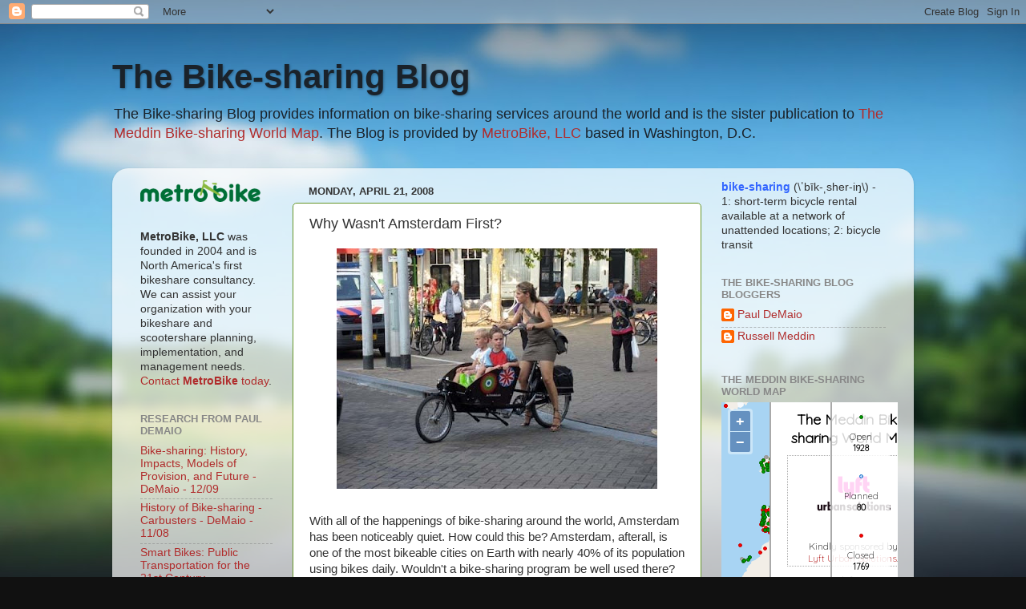

--- FILE ---
content_type: text/html; charset=UTF-8
request_url: https://world.bikesharemap.com/
body_size: 139924
content:
<!DOCTYPE html>
<html lang="en">
<head>
	<meta property="og:url"           content="https://bikesharingworldmap.com/" />
	<meta property="og:type"          content="website" />
	<meta property="og:title"         content="The Meddin Bike-sharing World Map" />
	<meta property="og:description"   content="Your description" />
	<meta property="og:image"         content="https://bikesharingworldmap.com/images/preview.jpg" />
    	<meta name="viewport" content="initial-scale=1.0, user-scalable=no, width=device-width">
 	<title>The Meddin Bike-sharing World Map</title>

	<link rel="stylesheet" type="text/css" media="screen" href="style.css?t=1770077694" />	
	<link rel="stylesheet" type="text/css" media="all" href="https://lib.oomap.co.uk/openlayers/v6.5.0-dist/ol.css" />	
	<link rel="stylesheet" type="text/css" media="all" href="https://lib.oomap.co.uk/jquery-ui-1.12.1/jquery-ui.css" />		
	<link rel="preconnect" href="https://fonts.gstatic.com">
	<link href="https://fonts.googleapis.com/css2?family=Quicksand:wght@300&display=swap" rel="stylesheet">

	<script type="text/javascript" src="lib/jquery-3.5.1.js"></script>	     
	<script type="text/javascript" src="https://lib.oomap.co.uk/jquery-ui-1.12.1/jquery-ui.js"></script>	     
    <script type="text/javascript" src="https://lib.oomap.co.uk/openlayers/v6.5.0-dist/ol.js"></script> 
	<script type="text/javascript" src="lookups.js?t=1770077694"></script>
	<script type="text/javascript" src="main.js?t=1770077694"></script>
	<!-- Google tag (gtag.js) -->
	<script async src="https://www.googletagmanager.com/gtag/js?id=G-JVC331L063"></script>
	<script>
	  window.dataLayer = window.dataLayer || [];
	  function gtag(){dataLayer.push(arguments);}
	  gtag('js', new Date());
	
	  gtag('config', 'G-JVC331L063');
	</script></head>
<body>
    <div id="mapcontainer"></div>
    <div id="legend">
   		<div id="title"><a href='index.php'>The Meddin Bike-sharing World Map</a></div>
	   	<div id="sponsor2"><a href="https://lyfturbansolutions.com/"><img src='images/lyfturbansolutions.png' /></a>
	   		<div>Kindly sponsored by<br /><a href="https://lyfturbansolutions.com/">Lyft Urban Solutions</a>.</div>
	   	</div>
 		<div id="intro">
 		A map of the world's bikeshare services (<span title='Minimum hire is less than a day'>short-term</span> <span title='Traditional bicycles and Class 1 e-bikes'>bicycle</span> rentals available at a <span title='More than one docking station or other place you can get/leave bikes'>network</span> of <span title='Self-service - not bike shops'>unattended</span> locations).
 			<div id="bikecount"></div>
 		</div>
 		<div id="searchbox">
 			<div>Search for a city:</div>
			<span><label for="systemSearch"></label></span>
				<span><input id="systemSearch"  type='search'  /></span>
				<span><button type='button' id='buttonSearch'>&#128269;</button></span>
		</div>
		<div id='lastmod'></div>
		<div id='reportlink'>
		<div> <button id="popup-comments-missing">Tell us about a missing service</button></div>
			<!--
			<a href='/reports/bswm_mid2022report.pdf'>View our 2022 report (PDF)</a>\
			-->
			<div id='mapdata' class='buttonset'>
				<input type='radio' id='thestatus' name='mapdata' value='status' checked="checked"><label for='thestatus'>Status</label>
				<input type='radio' id='theplatform' name='mapdata' value='platform' ><label for='theplatform'>Platform</label>
				<input type='radio' id='thepower' name='mapdata' value='power'><label for='thepower'>Power</label>
				<input type='radio' id='thedata' name='mapdata' value='data' ><label for='thedata'>Data</label>
			</div>
			<div style='margin-top: 10px; font-weight: bold;'><a href='/reports/bswm_2024report.pdf'>Our 2024 report</a></div><div style='font-size: 9px;'><a href='/reports/bswm_mid2021report.pdf'>2021</a> | <a href='/reports/bswm_mid2022report.pdf'>2022</a></div>

		</div>
		
		<script type='text/javascript'>var systems ={"success":true,"message":"","result":[["acoruna","A Coru\u00f1a, Spain - Bicicoru\u00f1a",1,-8.39626,43.3723,600,2009,null,"",null,null,"Lyft Urban Solutions","a",1,0],["aachen","Aachen, Germany - Call a Bike",3,6.092,50.7692,20,2011,2014,"",null,null,"Call a Bike",null,1,1],["aachen_velocity","Aachen, Germany - Velocity Aachen",1,6.0672,50.7789,500,2016,null,"Aachen and Heerlen",null,null,null,null,1,1],["aalborg","Aalborg, Denmark - City Bikes",3,9.92134,57.0437,200,2009,2014,"",null,null,null,null,null,null],["aalborg_donkey","Aalborg, Denmark - Donkey Republic",1,9.92116,57.0503,70,2017,null,"",null,null,"Donkey Republic",null,null,null],["aalst","Aalst, Belgium - Dott",1,4.0393,50.9377,90,2022,null,"",null,null,"Dott","a",1,1],["aarau","Aarau, Switzerland - PubliBike-Velospot",1,8.04662,47.3874,100,2024,null,"",null,null,"PubliBike Velospot","a",1,0],["aarhus","Aarhus, Denmark - Aarhus Bycykel",3,10.2118,56.157,500,2005,2020,"",null,null,null,null,null,null],["aarhus_donkey","Aarhus, Denmark - Donkey Republic",1,10.2083,56.1575,800,2018,null,"",null,null,"Donkey Republic","a",0,0],["aberdeen","Aberdeen, United Kingdom - Big Issue Sharebike",3,-2.10114,57.1541,500,2022,null,"",null,null,null,null,1,1],["ventnor","Absecon Island, United States - ",6,-74.4823,39.3361,null,null,null,"Ventnor, Margate, Longport, Atlantic City, Somers Point",null,null,null,null,null,null],["abudhabi","Abu Dhabi, United Arab Emirates - ADCB Bikeshare",3,54.6144,24.4984,200,2014,2020,"",null,null,null,"a",0,0],["abudhabi_careem","Abu Dhabi, United Arab Emirates - Careem BIKE",1,54.4465,24.4342,40,2021,null,"",null,null,"Lyft Urban Solutions","a",1,1],["abudhabi_tier","Abu Dhabi, United Arab Emirates - TIER",1,54.4045,24.4939,40,2022,null,"",null,null,"Dott",null,1,1],["accra_university","Accra, Ghana - ",1,-0.194014,5.65053,50,2025,null,"University of Ghana",null,null,null,null,null,null],["achterhoek","Achterhoek, Netherlands - Gaon",1,5.41239,52.2206,50,2023,null,"",null,null,null,null,1,1],["acquaviva","Acquaviva delle Fonti, Italy - BiciViva",3,16.8436,40.8966,70,2012,2014,"",null,null,null,null,null,null],["adelaide_airbike","Adelaide, Australia - AirBike",1,138.583,-34.8997,20,2019,null,"",null,null,null,null,null,null],["adelaide_freebikes","Adelaide, Australia - Free Bikes",3,138.557,-34.9288,200,2005,2019,"",null,null,null,null,null,null],["adelaide","Adelaide, Australia - Neuron",3,138.557,-34.9288,200,2020,null,"CBD, North Adelaide, Norwood, St Peters and Payneham",null,null,null,null,1,1],["adelaide_obike","Adelaide, Australia - obike",3,138.591,-34.9324,10,2017,2018,"",null,null,null,null,null,null],["adelaide_ofo","Adelaide, Australia - ofo",3,138.605,-34.922,50,2017,2018,"",null,null,null,null,null,null],["agadir","Agadir, Morocco - Basklit 2.0",3,-9.60892,30.423,30,2019,2024,"",null,null,"Fifteen",null,null,null],["agen","Agen, France - Tempovelo",1,0.620939,44.2076,80,2014,null,"",null,null,"Ecovelo","a",1,1],["agrigento","Agrigento, Italy - ",1,13.5844,37.3095,60,2023,null,"",null,null,null,null,1,1],["agrinio","Agrinio, Greece - easybike",1,21.4081,38.6264,80,2021,null,"",null,null,"EasyBike",null,1,1],["aguascalientes","Aguascalientes, Mexico - Mobike",3,-102.292,21.8793,500,2019,2020,"",null,null,null,null,null,null],["agueda","\u00c1gueda, Portugal - be\u00c1gueda",1,-8.44664,40.5754,30,2020,null,"",null,null,"Bicicard",null,1,1],["ahmedabad","Ahmedabad, India - MYBYK",1,72.5856,23.032,4000,2014,null,"",null,null,null,null,null,null],["ahrweiler","Ahrweiler District, Germany - AW-bike",1,7.2111,50.567,80,2024,null,"Altenahr, Bad Breisig, Bad Neuenahr-Ahrweiler, Niederzissen, Remagen, Grafschaft-Ringen and Kempenich",null,null,"nextbike","a",1,1],["aigio_2025","Aigialeia, Greece - ",1,22.088,38.2484,40,2025,null,"Aigio",null,null,null,null,1,1],["aigio","Aigio, Greece - Cyclopolis Aigialeias",3,22.088,38.2484,50,2013,2014,"",null,null,null,null,null,null],["aigle","Aigle, Switzerland - Publibike",3,6.9619,46.3147,20,2010,2017,"",null,null,null,null,null,null],["aiud","Aiud , Romania - i'velo",2,23.7185,46.3087,50,null,null,"",null,null,null,null,null,null],["aix","Aix-en-Provence, France - V'Hello",3,5.45402,43.5271,200,2007,2011,"",null,null,null,null,null,null],["ajax_lime","Ajax, Canada - ",1,-79.023,43.861,null,2025,null,"",null,null,null,null,null,null],["akron","Akron & Barberton, United States - Summit Bike Share",1,-81.5183,41.0816,40,2017,null,"",11,5,null,null,null,null],["aksu","Aksu, China - Public Bicycle Rental",1,80.2658,41.1682,400,2013,null,"",null,null,null,"a",0,0],["aktau","Aktau, Kazakhstan - Aqtaybike",1,51.1484,43.6501,200,2018,null,"",null,null,"Fifteen",null,null,null],["alain","Al Ain, United Arab Emirates - BYKYstations UAE",3,55.7379,24.2377,30,2017,null,"",null,null,null,"a",0,0],["alameda","Alameda, United States - Lime",3,-122.242,37.7643,400,2017,2019,"",null,null,null,null,null,null],["albaiulia","Alba Iulia, Romania - Velo City ",1,23.5688,46.0818,200,2025,null,"",null,null,"nextbike",null,1,1],["alba","Alba, Italy - Bicincitt\u00e0",3,8.0382,44.6986,10,2007,null,"",null,null,null,null,null,null],["alba_eazymov","Alba, Italy - Bus2Bike",3,8.0866,44.7012,300,2018,2019,"",null,null,null,null,null,null],["albacete","Albacete, Spain - Albabici",1,-1.8944,38.9958,100,2014,null,"",null,null,null,"a",1,0],["albacete_onroll","Albacete, Spain - Albacete Bici",3,-1.85789,38.9937,100,2006,2012,"",null,null,null,null,1,0],["albano","Albano, Italy - Bikesharing",1,12.6587,41.7272,20,2013,null,"",null,null,null,null,1,1],["albany","Albany and Troy, United States - CDPHP Cycle!",1,-73.7497,42.6505,300,2017,null,"",12,4,"Drop Mobility","!",1,0],["albuquerque","Albuquerque, United States - Pace",3,-106.668,35.0962,200,2015,2020,"",null,null,null,null,null,null],["alcala","Alcala de Guadaira, Spain - Tubici",3,-5.84747,37.3352,100,2008,2010,"",null,null,"Bicicard",null,null,null],["alcazar","Alc\u00e1zar de San Juan, Spain - Alcazar Bici",3,-3.21011,39.3899,30,2008,2014,"",null,null,"Bicicard",null,null,null],["alencon","Alen\u00e7on, France - Mobikap",1,0.0888264,48.4353,30,2025,null,"Alen\u00e7on, Ceris\u00e9, Cond\u00e9-sur-Sarthe, Damigny and Saint-Germain-du-Corb\u00e9is",null,null,null,null,null,null],["alessandria","Alessandria, Italy - Bicincitt\u00e0",3,8.6162,44.9124,null,2010,2012,"",null,null,null,null,null,null],["algeciras","Algeciras-C\u00e1diz, Spain - Tubici",3,-5.44716,36.129,50,2008,2009,"",null,null,null,null,null,null],["alghero","Alghero, Italy - PedaliAMO",3,8.31717,40.5588,20,2013,2019,"",null,null,null,null,null,null],["algiers","Algiers, Algeria - Alger",1,3.12016,36.7414,10,2023,null,"",null,null,"Lyft Urban Solutions",null,1,0],["alhama","Alhama de Murcia, Spain - Onroll",3,-1.42685,37.8483,90,2009,2014,"",null,null,null,null,null,null],["alicante","Alicante, Spain - ALABICI",3,-0.48357,38.3526,null,2010,2014,"",null,null,null,null,null,null],["aljaraque","Aljaraque, Spain - Enbici",3,-7.02129,37.2724,70,2010,2014,"",null,null,"Bicicard",null,null,null],["allentown","Allentown, United States - Zagster",3,-75.4915,40.6061,20,2018,2020,"",null,null,null,null,null,null],["almansa","Almansa, Spain - BiciAlmansa",3,-1.09378,38.8709,50,2010,2014,"Albacete",null,null,"Bicicard",null,null,null],["almaty_2025","Almaty, Kazakhstan - ",2,76.8811,43.2644,null,null,null,"",null,null,null,null,null,null],["almaty","Almaty, Kazakhstan - Almatybike",3,76.9055,43.2644,7,2014,2024,"",null,null,null,"a",0,0],["almeirim","Almeirim, Portugal - ALGIRA",1,-8.6211,39.2069,10,2020,null,"",null,null,"Wegoshare","a",0,0],["almelo","Almelo, Netherlands - Bondi",3,6.6644,52.3563,20,2021,null,"",null,null,null,"a",1,1],["almendralejo","Almendralejo, Spain - Almendralejo en Bici",3,-6.40743,38.6845,80,2010,2012,"Badajoz",null,null,"Bicicard",null,null,null],["almere_gosharing","Almere, Netherlands - GO Sharing",3,5.24055,52.3701,200,2022,2025,"",null,null,null,null,1,1],["almere","Almere, Netherlands - TIER",3,5.2202,52.3656,300,2022,null,"",null,null,null,null,1,1],["almeria","Almeria, Spain - Tubici",3,-2.47192,36.8357,null,2008,2010,"Universidad",null,null,null,null,null,null],["almetyevsk","Almetyevsk, Russia - GOBIKE",3,52.2949,54.8968,300,2017,2023,"",null,null,null,null,null,null],["alpharetta","Alpharetta, United States - ",3,-84.302,34.0382,20,2016,2020,"",null,null,null,null,null,null],["alpignano","Alpignano, Italy - [TO]Bike",3,7.52426,45.0958,20,2009,2010,"",null,null,null,null,null,null],["altamura","Altamura, Italy - Vaimoo",5,16.5538,40.8235,100,2024,null,"",null,null,"Vaimoo",null,1,1],["altdorf","Altdorf, Switzerland - nextbike Central Switzerland",1,8.6446,46.8807,40,2024,null,"",null,null,"nextbike","a",1,0],["altea","Altea, Spain - biciAltea",3,-0.0468206,38.6022,200,2012,2018,"",null,null,null,"!",null,null],["alveringem_donkey","Alveringem and Lo-Reninge, Belgium - Donkey Republic",1,2.72761,50.9977,20,2023,null,"Alveringem, Lo-Reninge and Veurne",null,null,"Donkey Republic",null,null,null],["amakusa_charichari","Amakusa, Japan - Charichari",1,130.182,32.4656,30,2024,null,"",null,null,null,null,1,1],["amboise","Amboise, France - Amboise - V\u00e9lo Libre Service",3,0.980549,47.4041,10,2020,null,"",null,null,"Ecovelo",null,1,1],["amersfoort_bird","Amersfoort, Netherlands - Bird ",1,5.3871,52.1669,200,2022,null,"",null,null,"Bird and Spin",null,1,1],["amersfoort_gosharing","Amersfoort, Netherlands - GO Sharing",3,5.4089,52.1549,80,2022,2025,"",null,null,null,null,1,1],["amersfoort","Amersfoort, Netherlands - TIER",3,5.3784,52.1529,100,2021,null,"",null,null,null,null,1,1],["amherst","Amherst et al, United States - ValleyBike",3,-72.5288,42.3824,500,2018,2022,"Amherst, Northampton,  Holyoke, Springfield, Chicopee",12,4,"Wegoshare","p",1,1],["amiens","Amiens, France - Velam",1,2.3011,49.8909,400,2008,null,"",null,null,"JCDecaux Cyclocity","a",1,0],["amman","Amman, Jordan - Darajtee",1,35.9845,32.4916,200,2018,null,"Irbid",null,null,null,null,null,null],["amorebieta","Amorebieta, Spain - Amorebiziz",3,-2.7347,43.2213,90,2009,2014,"Vizcaya",null,null,"Bicicard",null,null,null],["amrum","Amrum, Germany - Amrum Bike-Sharing",3,8.39526,54.6265,20,2019,2020,"",null,null,null,null,null,null],["amsterdam_baqme","Amsterdam, Netherlands - BAQME",1,4.9163,52.3236,300,2024,null,"",null,null,null,null,null,null],["amsterdam_bondi","Amsterdam, Netherlands - Bondi",3,4.855,52.3505,30,2021,null,"",null,null,null,"a",1,1],["amsterdam_cargoroo","Amsterdam, Netherlands - Cargoroo",3,4.9228,52.3506,50,2021,2024,"",null,null,null,null,1,1],["amsterdam_donkeyre","Amsterdam, Netherlands - Donkey Republic",1,4.8947,52.4121,600,2016,null,"",null,null,"Donkey Republic","a",1,0],["amsterdam_flickbike","Amsterdam, Netherlands - FlickBike",3,4.8335,52.3719,1000,2017,2019,"",null,null,null,null,null,null],["amsterdam_hellobike","Amsterdam, Netherlands - Hello-Bike",3,4.87248,52.3396,200,2017,null,"",null,null,null,null,1,0],["amsterdam_obike","Amsterdam, Netherlands - oBike",3,4.89836,52.3693,2000,2017,2017,"",null,null,null,null,null,null],["amsterdam_urbee","Amsterdam, Netherlands - Urbee",3,4.9645,52.3444,200,2016,2019,"Amsterdam, Rotterdam, The Hague, Haarlem, Utretcht, Almere",null,null,null,null,1,1],["amsterdam","Amsterdam-Schiphol, Netherlands - Your SchipholBIKE",3,4.75219,52.3052,40,2013,2016,"",null,null,null,null,null,null],["amstetten","Amstetten, Austria - nextbike Nieder\u00f6sterreich",1,14.8719,48.1219,50,2009,null,"",null,null,"nextbike","a",0,0],["anaheim","Anaheim, United States - Bike Nation",3,-117.908,33.8312,100,2013,2013,"",null,null,null,null,null,null],["anan_pippa","Anan, Japan - PiPPA",1,134.641,33.9304,null,2020,null,"",null,null,"PiPPA",null,null,null],["anda","Anda, China - Anda City Public Bicycle",1,125.358,46.4239,300,2017,null,"",null,null,"You\u00f4n",null,null,null],["malaga_enbici","Andalusia Technology Park, Spain - TUBICI",3,-4.55366,36.7361,100,2009,2016,"PTA, M\u00e1laga",null,null,"Bicicard",null,null,null],["andermatt","Andermatt, Switzerland - Velospot",1,8.5926,46.632,40,2024,null,"",11,4,"PubliBike Velospot","a",1,0],["andorra","Andorra la Vella & Les Escaldes, Andorra - Cicland",1,1.53311,42.5092,60,2014,null,"",null,null,null,null,1,1],["andria","Andria, Italy - Andria in Bici",3,16.2948,41.2257,60,2014,2016,"",null,null,null,null,null,null],["angelholm","\u00c4ngelholm, Sweden - Donkey Republic",3,12.8629,56.2443,200,2018,2023,"",null,null,null,null,null,null],["angers_indigoweel","Angers, France - Indigo Weel",3,-0.54142,47.4737,800,2017,2020,"",null,null,null,null,null,null],["angers_ponybikes","Angers, France - Pony Bikes",1,-0.554552,47.4735,100,2017,null,"",null,null,null,"a",1,1],["angers","Angers, France - V\u00e9locit\u00e9+",3,-0.556569,47.4651,50,2011,2015,"",null,null,null,null,null,null],["angouleme","Angoul\u00eame, Cognac & Royan, France - V\u00e9lo Modalis",1,0.15052,45.6456,600,2023,null,"Angoul\u00eame, Cognac, Royan, Saintes, Saujon",null,null,"Fifteen","a",1,1],["anji","Anji, China - Anji Public Bicycle",1,119.687,30.6354,3000,2012,null,"",null,null,null,"!",0,0],["ankang_hightech","Ankang, China - Ankang High Tech Bicycle Service",1,109.013,32.7036,200,2015,null,"",null,null,null,null,null,null],["ankang","Ankang, China - Ankang Municipal Bicycle System",1,109.02,32.69,3000,2016,null,"",null,null,null,null,1,0],["ankara","Ankara, Turkey - ",1,32.8584,39.9334,400,2022,null,"",null,null,null,null,1,1],["annarbor","Ann Arbor, United States - ArborBike",3,-83.745,42.2838,100,2014,2019,"",null,null,null,null,null,null],["annarbor_spin","Ann Arbor, United States - Spin",1,-83.7054,42.2792,40,2023,null,"",12,3,"Bird and Spin","a",1,1],["annapolis_bird","Annapolis, United States - Bird",1,-76.523,38.985,100,2022,null,"Annapolis and Parole",null,null,"Bird and Spin",null,1,1],["annapolis","Annapolis, United States - Pace",3,-76.4873,38.9801,50,2018,2020,"",null,null,null,null,null,null],["annemasse_fredo","Annemasse Agglomeration, France - Fredo",1,6.23817,46.1926,30,2023,null,"Annemasse, Ambilly, Gaillard, Cranves-Sales and V\u00e9traz-Monthoux",null,null,null,null,null,null],["anniston","Anniston & Oxford AL, United States - VeoRide",1,-85.8281,33.6403,100,2019,null,"",null,null,"Veo",null,null,null],["anqing","Anqing, China - ",1,117.063,30.5481,700,2017,null,"",null,null,null,null,null,null],["anqing_didiqingju","Anqing, China - DiDi Qingju",1,117.098,30.5287,300,2025,null,"",null,null,"Didi Qingju",null,null,null],["anqing_hellobike","Anqing, China - Hellobike",1,117.099,30.5596,300,2025,null,"",null,null,"Hellobike",null,null,null],["anqiu","Anqiu, China - Anqiu Public Bicycle",1,119.221,36.5223,2000,2014,null,"",null,null,"You\u00f4n","a",0,0],["ansan","Ansan, South Korea - Pedalro",3,126.814,37.3167,1000,2009,2021,"",null,null,null,null,null,null],["anshun","Anshun, China - Meituan Bike",3,105.967,26.2504,null,2017,2020,"",null,null,null,null,null,null],["antalya","Antalya, Turkey - antbis",1,30.6882,36.8873,100,2014,null,"",null,null,"Baksi","a",0,0],["antequera","Antequera, Spain - ENbici",3,-4.56323,37.0199,60,2010,2014,"",null,null,null,null,null,null],["antibes","Antibes, France - Bik'Air",3,7.1102,43.5864,30,null,null,"Antibes, Vallauris and Les Carnet",null,null,null,null,1,1],["antwerp_donkey","Antwerp, Belgium - Donkey Republic",1,4.4826,51.1255,2000,2022,null,"Antwerp and Mechelen Region including Mechelen, Sint-Katelijne-Waver, Bonheiden",null,null,"Donkey Republic","a",1,0],["antwerp","Antwerp, Belgium - Velo Antwerpen",1,4.4358,51.2511,4000,2011,null,"",null,null,"Clear Channel Smart Bike","a",0,0],["anxi","Anxi, China - YouBike",1,118.188,25.0478,3000,2016,null,"",null,null,"YouBike","a",0,0],["anyang","Anyang, China - Anyang Public Bicycle Service",1,114.391,36.1021,5000,2015,null,"",null,null,null,null,null,null],["newtaipeicity_newbike","Aodi, Taiwan - NewBike",3,121.945,25.019,200,2008,null,"Gongliao District",null,null,null,null,null,null],["aosta","Aosta, Italy - C'entro in bici",1,7.31739,45.7368,70,2005,null,"",null,null,null,null,null,null],["aracaju","Aracaju, Brazil - Caju Bike",3,-37.0692,-10.9065,200,2014,2018,"",null,null,null,null,null,null],["arad","Arad, Romania - AradBikes",1,21.3159,46.1737,300,2025,null,"",null,null,null,null,null,null],["aral","Aral, China - ",1,81.2788,40.5425,100,2013,null,"",null,null,null,"a",0,0],["aranda","Aranda de Duero, Spain - Aranbici",3,-3.69286,41.6636,30,2011,2014,"",null,null,null,null,null,null],["aranjuez","Aranjuez, Spain - Aranbike",3,-3.60669,40.0311,30,2009,2017,"",null,null,null,null,null,null],["arcata","Arcata, United States - Bike Share for Arcata & Humbolt State University",3,-124.084,40.8753,10,2017,2020,"",null,null,null,null,null,null],["arcata_tandem","Arcata, United States - Bike Share for Arcata & Humbolt State University",1,-124.084,40.8753,40,2021,null,"",null,null,"Movatic",null,null,null],["archea","Archea Olimpia, Greece - Cyclopolis Archea Olympia",1,21.6255,37.6453,50,2013,null,"",null,null,null,null,null,null],["guinesardres","Ardres, France - Green On",1,1.87297,50.8678,20,2019,null,"",null,null,null,null,1,1],["arezzo","Arezzo, Italy - ARbike",1,11.8821,43.4656,50,2011,null,"",null,null,"BicinCitt\u00e0","a",0,0],["argostoli","Argostoli, Greece - ",1,20.4915,38.172,null,2025,null,"",null,null,null,null,null,null],["arlington_uta_razor","Arlington, United States - Blue Duck",1,-97.1141,32.7318,300,2022,null,"",null,null,null,null,1,1],["arlington","Arlington, United States - Lime",3,-71.1542,42.4142,300,2018,2019,"",null,null,null,null,1,0],["arlington_ofo","Arlington, United States - ofo",3,-97.0924,32.7479,200,2017,2018,"",null,null,null,null,null,null],["arlington_uta","Arlington, United States - UTA Bike Share",3,-97.1141,32.7318,40,2017,2020,"",null,null,null,null,null,null],["armenia","Armenia, Colombia - ",6,-75.6753,4.53514,null,null,null,"",null,null,null,null,null,null],["armilla","Armilla, Spain - Tubici",3,-3.61793,37.1401,80,2008,2014,"",null,null,"Bicicard",null,null,null],["arnhem","Arnhem, Netherlands - Cargoroo",3,5.9112,51.981,10,2020,2024,"",null,null,null,null,1,1],["arradon","Arradon, France - V\u00e9lo Libre-Service",3,-2.82207,47.6271,10,2018,null,"",null,null,"Ecovelo",null,1,1],["arrecife","Arrecife, Spain - ",2,-13.5518,28.9664,60,null,null,"",null,null,null,null,1,1],["arteixo_nextbike","Arteixo, Spain - BiciArteixo",1,-8.50604,43.307,70,2023,null,"",null,null,"nextbike","a",1,0],["vimylivinetal","Artois, France - TADAO",1,2.7765,50.4185,30,2021,null,"Ablain-Saint-Nazaire, Souchez, Givenchy-en-Gohelle, Vimy and Li\u00e9vin",null,null,null,null,1,1],["aruba","Aruba, Aruba - Green Bike",1,-70.0373,12.5194,60,2017,null,"Oranjestad & Palm Beach",null,null,"Lyft Urban Solutions","a",0,0],["arzachena","Arzachena, Italy - Dott",1,9.3867,41.0807,2,2023,null,"",null,null,"Dott",null,1,1],["as","\u00c5s, Norway - Bygdebike",1,10.7927,59.6633,100,2018,null,"",null,null,"Donkey Republic",null,null,null],["asan","Asan, South Korea - UBike",1,127.003,36.7811,90,2011,null,"",null,null,null,null,null,null],["asbury","Asbury Park, United States - Asbury Park Bike Share",3,-74.0012,40.2243,30,2017,2020,"",null,null,null,null,null,null],["ascoli","Ascoli Piceno, Italy - Ascoli By Bike",3,13.5788,42.8553,20,2013,2019,"",null,null,null,null,1,1],["ashbourne","Ashbourne, Ireland - Moby Move",1,-6.3969,53.5095,30,null,2023,"",null,null,null,null,1,1],["ashland","Ashland, United States - Rogue Bike Share",3,-122.853,42.3311,40,2015,2020,"",null,null,null,"z",0,0],["asker","Asker, Norway - TIER",1,10.4336,59.8337,60,2022,null,"",null,null,"Dott",null,1,1],["aspen","Aspen and Mid-Valley, United States - WE-cycle",1,-106.992,39.3378,600,2013,null,"Aspen, Basalt, Carbondale, Willits, El Jebel, Snowmass",null,null,"Lyft Urban Solutions","a",1,0],["asti_vaimoo","Asti, Italy - ",1,8.204,44.9017,80,2024,null,"",null,null,"Vaimoo",null,1,1],["asti","Asti, Italy - GIMME BIKE",3,8.20679,44.9011,30,2008,2014,"",null,null,null,null,null,null],["asuncion","Asunci\u00f3n, Paraguay - Asu Viva",1,-57.6337,-25.2826,50,2018,null,"",null,null,null,null,null,null],["athens","Athens, Greece - ",6,23.7301,37.978,1000,null,null,"Municipality",null,null,null,null,null,null],["athens_amco","Athens, Greece - Amco",1,23.7425,37.9051,null,2024,null,"Alimos, Glyfada, Palaio Faliro, Elliniko",null,null,"nextbike",null,null,null],["athens_athensbikes","Athens, Greece - AthensBikes",3,23.7135,37.9773,10,2016,2019,"",null,null,null,null,null,null],["athens_cyclopolis","Athens, Greece - Cyclopolis",3,23.6769,37.9459,60,2013,2015,"Muscat and Taurus Communities",null,null,null,null,null,null],["athens_maroussi","Athens, Greece - Cyclopolis Maroussi",3,23.8071,38.0553,30,2013,2020,"Maroussi",null,null,null,"a",0,0],["athens_neassmyrnis","Athens, Greece - Cyclopolis Nea Smyrni",3,23.7124,37.9437,50,2013,2022,"Neas Smyrnis District",null,null,null,null,null,null],["athens_keratsini","Athens, Greece - EasyBike Keratsini-Drapetsona",3,23.6253,37.9473,20,2013,2015,"Keratsini-Drapetsona District",null,null,null,"a",0,0],["athens_ebyheron","Athens, Greece - eBikeShare by Heron",1,23.7122,37.961,100,2018,null,"Kallithea, Tavros, Kifissia, Nea Smyrna",null,null,"EasyBike",null,1,1],["athens_uga","Athens, United States - Bulldog Bike Share",1,-83.3795,33.9572,200,null,null,"University of Georgia",null,null,"Bird and Spin",null,1,1],["atlanta_helbiz","Atlanta, United States - Helbiz",3,-84.3942,33.7523,500,2020,2021,"",null,null,null,null,1,1],["atlanta_jump","Atlanta, United States - Jump",3,-84.3867,33.7618,1000,2019,2019,"",null,null,null,null,1,1],["atlanta","Atlanta, United States - Lime",1,-84.3502,33.7623,700,2021,null,"",null,null,"Lime","a",1,1],["atlanta_ofo","Atlanta, United States - ofo",3,-84.381,33.7757,null,2018,2018,"",null,null,null,null,null,null],["atlanta_relay","Atlanta, United States - Relay",3,-84.3878,33.7493,500,2016,2023,"",null,null,null,"a",0,0],["atlanta_viacyclegt","Atlanta, United States - Viacycle@GT",3,-84.3967,33.7754,40,2011,2013,"",null,null,null,null,null,null],["atlanta_zagster","Atlanta, United States - Zagster",3,-84.3925,33.7471,null,2016,2020,"",null,null,null,null,null,null],["atsugi_hello","Atsugi, Japan - Hello Cycling",1,139.358,35.4495,null,2025,null,"",null,null,"HELLO CYCLING",null,null,null],["aubonne","Aubonne, Switzerland - Pick-e-Bike",1,6.38745,46.4917,40,2021,null,"",null,null,null,null,1,1],["auckland_jump","Auckland, New Zealand - Lime",1,174.759,-36.8616,500,2020,null,"",null,null,"Lime",null,1,1],["auckland_nextbike","Auckland, New Zealand - Nextbike",3,174.755,-36.8719,200,2008,2010,"",null,null,null,null,null,null],["auckland_nextbikeii","Auckland, New Zealand - Nextbike II",3,174.764,-36.8412,50,2013,2022,"",null,null,null,"a",0,0],["auckland_onzo","Auckland, New Zealand - Onzo",3,174.756,-36.8447,1000,2017,2020,"",null,null,null,null,null,null],["augsburg_fifteen","Augsburg, Germany - Swabi",1,10.8859,48.3711,600,2024,null,"",null,null,"Fifteen","a",1,1],["augsburg","Augsburg, Germany - swaRad",3,10.8985,48.3646,30,2011,2023,"",null,null,null,"a",0,0],["aurora_rivercities","Aurora and Lawrenceburg, United States - River Cities Bike Share",1,-84.9003,39.0565,30,2017,null,"",11,4,"Movatic",null,null,null],["aurora_limebike","Aurora, United States - Lime",3,-104.838,39.73,2000,2017,2018,"",null,null,null,null,null,null],["aurora_ofo","Aurora, United States - ofo",3,-104.837,39.7391,100,2017,2018,"",null,null,null,null,null,null],["aurora_spin","Aurora, United States - Spin",3,-104.847,39.7333,300,2017,2018,"",null,null,null,null,null,null],["aurora_zagster","Aurora, United States - Zagster",3,-88.3167,41.7605,20,2016,2020,"",null,null,null,null,null,null],["austin_capmetrobikeshare","Austin, United States - CapMetro Bikeshare",1,-97.7325,30.3,1000,2024,null,"",null,null,"Lyft Urban Solutions","a",1,0],["austin_jump","Austin, United States - Jump by Lime",1,-97.7687,30.2607,200,2018,null,"",null,null,null,null,1,1],["austin","Austin, United States - Metrobike",3,-97.7545,30.2869,300,2013,2024,"",null,null,null,"a",1,0],["austin_ofo","Austin, United States - ofo",3,-97.7367,30.257,500,2018,2018,"",null,null,null,null,null,null],["austin_pace","Austin, United States - Pace",3,-97.7368,30.2798,null,2018,2019,"",null,null,null,null,null,null],["austin_spin","Austin, United States - Spin",3,-97.754,30.2669,50,2017,2017,"",null,null,null,null,null,null],["austin_veoride","Austin, United States - VeoRide",1,-97.7199,30.2601,50,2019,null,"",null,null,"Veo",null,null,null],["vichyandcusset","Auvergne Province, France - VIV\u00c9LO",1,3.42976,46.1267,50,2018,null,"Vichy, Cusset, Clermont-Ferrand, Issoire, Ennezat, Ch\u00e2tel-Guyon",null,null,null,null,1,0],["auxerre","Auxerre, France - AuxR_M le v\u00e9lo",1,3.5718,47.7954,300,2023,null,"",null,null,"Fifteen","a",1,1],["aveiro","Aveiro, Portugal - BUGA",1,-8.6526,40.6409,100,2021,null,"",null,null,null,null,null,null],["avellino","Avellino Province, Italy - Vaimoo",2,14.789,40.915,70,null,null,"Avellino, Atripalda, Mercogliano, Solofra and Montoro",null,null,"Vaimoo",null,1,1],["avenches","Avenches, Switzerland - Publibike",3,7.04155,46.8802,9,2011,2018,"",null,null,null,null,1,0],["aventura","Aventura, United States - Aventura B-cycle",1,-80.1377,25.9554,40,2016,null,"",null,null,"BCycle",null,null,null],["aversa","Aversa, Italy - BicinCitt\u00e0",3,14.2115,40.9731,30,2011,2018,"",null,null,null,null,1,1],["avignon","Avignon, France - Velopop",1,4.80635,43.9487,200,2009,null,"",null,null,"Fifteen","a",1,1],["avilesycastrillon","Avil\u00e9s y Castrill\u00f3n, Spain - enbici",1,-5.92097,43.5571,90,2007,null,"",null,null,"Bicicard",null,1,0],["avon","Avon, United States - Avon Bike Share",3,-106.521,39.6332,30,2017,2020,"",null,null,null,null,null,null],["ayianapa","Ayia Napa, Cyprus - nextbike",1,33.9969,34.9904,100,2021,null,"Ayia Napa and Famagusta",null,null,"nextbike","a",1,0],["azuquecadehenares","Azuqueca de Henares, Spain - Biciudad",3,-3.26822,40.5657,50,2009,2014,"Guadalajara",null,null,"Bicicard",null,null,null],["baddeutschaltenburg","Bad Deutsch Altenburg, Austria - nextbike Nieder\u00f6sterreich",1,16.9086,48.1329,20,2010,null,"R\u00f6merland",11,3,"nextbike","r",0,0],["badoeynhausen","Bad Oeynhausen, Germany - Oeynrad",3,8.79936,52.2047,70,2020,2023,"",null,null,null,"b",1,0],["badajoz","Badajoz, Spain - BiBa",1,-6.97083,38.8857,40,2009,null,"",null,null,"Bicicard","b",0,0],["baden","Baden-Baden, Germany - KVV.nextbike",1,8.2496,48.8266,100,2019,null,"Baden-Baden, Rastatt, Gaggenau",null,null,"nextbike","b",1,0],["baeza","Baeza, Spain - ENbici",3,-3.46928,37.9937,30,2009,2014,"",null,null,null,null,null,null],["bagsvard","Bagsv\u00e6rd, Denmark - Donkey Republic",3,12.4505,55.7614,20,2017,2024,"",null,null,null,null,null,null],["bahiablanca","Bahia Blanca, Argentina - ",6,-62.2499,-38.7139,null,null,null,"",null,null,null,null,null,null],["baigorria","Baigorria, Argentina - ",6,-60.7022,-32.8646,null,null,null,"",null,null,null,null,null,null],["baiyin","Baiyin, China - Hellobike",1,104.173,36.5378,5000,2018,null,"",null,null,"Hellobike",null,null,null],["bakersfield_spin","Bakersfield, United States - Spin",3,-119.015,35.3716,100,2022,2024,"",null,null,"Bird and Spin",null,1,1],["baku_apar","Baku, Azerbaijan - Apar",1,49.7956,40.3809,1000,2024,null,"",null,null,null,null,1,0],["baku","Baku, Azerbaijan - nextbike",3,49.8476,40.3812,5,2012,2012,"",null,null,null,null,null,null],["balashikhapodolsk","Balashikha & Podolsk, Russia - Velobike",6,37.9584,55.8001,null,null,null,"",null,null,null,null,null,null],["balatonlakedistrict","Balaton Lake District, Hungary - ",6,18.0011,47.0449,200,null,null,"",null,null,null,null,null,null],["balchik","Balchik, Bulgaria - Black Sea Bike",1,28.1634,43.4242,100,2015,null,"",null,null,null,null,null,null],["balestrate","Balestrate, Italy - BikeGal",1,13.0046,38.0518,30,2016,null,"",null,null,null,null,1,1],["ballerup","Ballerup, Denmark - Donkey Republic",1,12.3558,55.7313,200,2023,null,"Ballerup, Glostrup, Hiller\u00f8d, Helsing\u00f8r",null,null,"Donkey Republic","b",0,0],["balneariocamboriu","Balne\u00e1rio Cambori\u00fa, Brazil - ",6,-48.6322,-26.9956,300,null,null,"",null,null,null,null,null,null],["balneariocamboriu_gomoov","Balne\u00e1rio Cambori\u00fa, Brazil - BC Bike",1,-48.6322,-26.9956,50,2022,null,"",null,null,null,null,1,1],["baltimore_bird","Baltimore, United States - Bird",3,-76.5664,39.3019,200,2022,2023,"",null,null,null,"b",0,0],["baltimore","Baltimore, United States - Bmore Bikeshare",3,-76.61,39.2909,60,2016,2018,"",null,null,null,"b",0,0],["baltimore_jump","Baltimore, United States - Lime",1,-76.5905,39.2863,600,2020,null,"",null,null,"Lime","b",0,0],["baltimore_lime","Baltimore, United States - Lime (pre-Jump)",3,-76.6299,39.2901,700,2018,2020,"",null,null,null,"b",0,0],["baltimore_spin","Baltimore, United States - Spin",1,-76.6185,39.3127,200,2022,null,"",null,null,"Bird and Spin","b",1,1],["balzers","Balzers, Liechtenstein - FreeVeloPoint",3,9.50545,47.0656,10,2018,2021,"",null,null,null,null,null,null],["bandarbarunilai","Bandar Baru Nilai, Malaysia - Anywheel",1,101.782,2.8442,null,2020,null,"",null,null,null,null,null,null],["bandholm_donkey","Bandholm, Denmark - Donkey Republic",1,11.4823,54.8342,null,null,null,"",null,null,"Donkey Republic",null,null,null],["bandung_bikebandung","Bandung, Indonesia - Bike Bandung",3,107.614,-6.89294,90,2012,2016,"",null,null,null,null,null,null],["bandung","Bandung, Indonesia - Boseh (Bikes On Street Everyone Happy)",1,107.602,-6.91509,200,2017,null,"",null,null,null,null,null,null],["bandung_bukabike","Bandung, Indonesia - BukaBike",3,107.61,-6.89067,null,2018,2020,"",null,null,null,null,null,null],["bangkok","Bangkok, Thailand - Anywheel",1,100.507,13.7588,300,2020,null,"",null,null,null,null,null,null],["bangkok_mobike","Bangkok, Thailand - Mobike",3,100.574,13.8527,200,2017,2019,"",null,null,null,null,null,null],["bangkok_obike","Bangkok, Thailand - oBike",3,100.562,13.7512,1000,2017,2018,"",null,null,null,null,null,null],["bangkok_ofo","Bangkok, Thailand - ofo",3,100.491,13.7565,500,2017,2019,"",null,null,null,null,null,null],["bangkok_pandai","Bangkok, Thailand - Pan Dai",1,100.549,13.7821,300,null,null,"",null,null,null,null,null,null],["bangkok_punpun","Bangkok, Thailand - Pun Pun",1,100.53,13.7332,500,2012,null,"",null,null,null,null,null,null],["banjaluka","Banja Luka, Bosnia and Herzegovina - BL-Bike",1,17.1919,44.7706,30,2018,null,"",null,null,"nextbike","b",0,0],["banjaluka_gosharingbybinbin","Banja Luka, Bosnia and Herzegovina - GO Sharing by BinBIn",1,17.2494,44.7673,200,2024,null,"",null,null,null,null,1,1],["baoding_didi","Baoding, China - DiDi Qingju",1,115.474,38.8837,5000,2020,null,"",null,null,"Didi Qingju",null,null,null],["baoding_hellobike","Baoding, China - Hellobike",1,115.489,38.8296,5000,2022,null,"",null,null,"Hellobike",null,null,null],["baoding","Baoding, China - Meituan Bike",3,115.588,38.8363,5000,2017,2020,"",null,null,null,null,null,null],["baofengcounty","Baofeng County, China - Baofeng County Public Bicycle System",1,113.057,33.8671,1000,2017,null,"",null,null,"You\u00f4n",null,null,null],["baoji_baojicity","Baoji, China - Baoji City Public Bicycle",1,107.233,34.3678,2000,2013,null,"",null,null,null,null,null,null],["baoji_mobike","Baoji, China - Meituan Bike",3,107.159,34.3905,null,2017,2020,"",null,null,null,null,null,null],["baoshan","Baoshan, China - Meituan Bike",3,99.1688,25.117,3000,2017,2020,"",null,null,null,null,1,0],["baotou","Baotou, China - Didi Qingdu",1,109.997,40.6264,100,2019,null,"",null,null,"Didi Qingju",null,null,null],["baotao","Baotou, China - Hellobike",1,109.942,40.6207,100,2018,null,"",null,null,"Hellobike",null,null,null],["baranavichy","Baranavichy, Belarus - \u041a\u043e\u043b\u043e\u0431\u0430\u0439\u043a (KoloBike)",1,26.021,53.13,50,2020,null,"",null,null,null,null,null,null],["baranovichi","Baranovichi, Belarus - ",2,26.0197,53.1334,null,null,null,"",null,null,null,null,null,null],["barcellonapozzodigotto","Barcellona Pozzo di Gotto, Italy - Longano in Bici",3,15.2121,38.1568,50,2014,2016,"",null,null,null,null,null,null],["barcelona_mobike","Barcelona and Hospitalet de Llobregat, Spain - RideMovi",1,2.1123,41.3814,800,2018,null,"",null,null,"RideMovi",null,1,1],["barcelona_metro","Barcelona Metropolitan Area, Spain - AMBici",1,2.1579,41.4214,2000,2023,null,"Cornell\u00e0, Esplugues, Sant Boi, El Prat, Sant Joan Desp\u00ed, Sant Just Desvern, Castelldefels, Gav\u00e0",null,null,"nextbike","h",1,1],["barcelona","Barcelona, Spain - Bicing",1,2.1709,41.3813,5000,2007,null,"",null,null,"Lyft Urban Solutions","b",1,0],["barcelona_bird","Barcelona, Spain - Bird",1,2.1141,41.4207,500,2025,null,"",null,null,"Bird and Spin",null,1,1],["barcelona_bolt","Barcelona, Spain - Bolt",1,2.1874,41.4034,500,2020,null,"",null,null,"Bolt","b",1,1],["barcelona_cooltra","Barcelona, Spain - Cooltra",1,2.0754,41.3756,500,2024,null,"",null,null,null,null,1,1],["barcelona_hellobike","Barcelona, Spain - Hellobike",2,2.1321,41.3524,null,2025,null,"",null,null,"Hellobike",null,null,null],["barcelona_lime","Barcelona, Spain - Lime",1,2.0976,41.3472,null,2025,null,"",null,null,"Lime",null,null,null],["barcelona_scoot","Barcelona, Spain - Scoot",3,2.2232,41.3919,1000,2018,2020,"",null,null,"Bird and Spin",null,1,1],["barcelona_donkeyre","Barcelona, Spain - Smart Cycles",1,2.1517,41.3936,900,2016,null,"",null,null,"Donkey Republic","!",0,0],["barcelona_voi","Barcelona, Spain - Voi",1,2.1107,41.4032,500,2025,null,"",null,null,"Voi",null,1,1],["barcelos_nextbike","Barcelos, Portugal - Tuba Bike",1,-8.62103,41.529,200,2024,null,"",null,null,"nextbike","b",0,0],["bari_vaimoo","Bari, Italy - Bari Bike Sharing",1,16.8632,41.1097,200,2023,null,"",null,null,"Vaimoo",null,1,0],["bari","Bari, Italy - BarinBici",3,16.8697,41.1276,200,2007,2016,"",null,null,null,null,null,null],["barkarby","Barkarby, Sweden - Nobina",6,17.865,59.4033,null,2020,null,"",null,null,null,null,null,null],["barletta","Barletta, Italy - Bicincitt\u00e0",3,16.2841,41.3198,30,2011,2016,"",null,null,null,null,null,null],["picarras","Barra Velha, Penha and Pi\u00e7arras, Brazil - ",1,-48.6621,-26.7747,100,2022,null,"Barra Velha, Penha and Pi\u00e7arras",null,null,null,null,1,1],["barranquilla","Barranquilla, Colombia - SIBAQ",3,-74.7836,10.9887,80,2016,2017,"",null,null,null,null,null,null],["barreiro","Barreiro, Portugal - TCBikes",3,-9.07354,38.66,10,2017,2022,"",null,null,"Wegoshare",null,1,1],["basel","Basel, Switzerland - Pick-e-Bike",1,7.5927,47.5608,400,2018,null,"",null,null,null,null,1,1],["basel_publibike","Basel, Switzerland - Publibike",3,7.59353,47.5468,6,2011,2018,"",null,null,null,null,null,null],["basel_velospot","Basel, Switzerland - Velospot",1,7.6242,47.537,1000,2021,null,"",null,null,"PubliBike Velospot","b",1,0],["basquecountry","Basque Country, France - Pony",1,-1.4978,43.4793,800,2023,null,"Anglet, Bayonne, Biarritz, Bidart, Boucau, Ciboure, Gu\u00e9thary, Hendaye, Saint-Jean-de-Luz, Saint-Pierre-d'Irube, Tarnoz, Urrugne",null,null,null,null,1,1],["bassanodelgrappa","Bassano del Grappa, Italy - BicinCitt\u00e0",3,11.7341,45.7644,10,2009,2018,"",null,null,null,null,null,null],["bastad","B\u00e5stad, Sweden - Donkey Republic",3,12.848,56.4272,40,2019,2023,"",null,null,null,null,null,null],["bastia_ira","Bastia, France - IRA de Bastia",1,9.45183,42.699,5,2021,null,"",null,null,null,null,1,1],["bath","Bath, United Kingdom - Bike in Bath",3,-2.36052,51.3807,30,2011,2013,"",null,null,null,"b",0,0],["bath_nextbike","Bath, United Kingdom - Nextbike",3,-2.35708,51.379,70,2014,2019,"",null,null,null,"b",0,0],["bath_westbike","Bath, United Kingdom - WESTbike",1,-2.3388,51.3869,200,2023,null,"",null,null,"Dott","b",1,1],["bathurst","Bathurst, Australia - The Boomerangs Bike",3,149.579,-33.4187,8,2016,2018,"",null,null,null,null,null,null],["batonrouge","Baton Rouge, United States - Gotcha",1,-91.1858,30.4466,500,2019,null,"",null,null,"Gotcha",null,1,1],["battlecreek","Battle Creek, United States - BCycle",3,-85.1808,42.325,20,2013,2020,"",10,4,null,null,null,null],["batumi","Batumi, Georgia - Batumvelo",1,41.6462,41.6549,70,2011,null,"",null,null,"Fifteen","!",0,0],["bayannur","Bayannur, China - Meituan Bike",3,107.385,40.7368,null,2011,2020,"",null,null,null,null,null,null],["bayonne_cyclocom","Bayonne, France - Cyclocom",3,-1.48315,43.4938,100,2009,null,"",null,null,null,null,null,null],["bayonne_jersey","Bayonne, United States - Jersey Bike Share",3,-74.1083,40.6721,null,2018,2020,"",null,null,null,null,null,null],["bedford","Bedford, United Kingdom - ",6,-0.478993,52.1371,null,2018,2018,"",null,null,null,null,null,null],["bedford_lime","Bedford, United States - Lime",3,-71.2738,42.4903,200,2018,2019,"",null,null,null,null,null,null],["beian","Bei'an, China - Bei'an Public Bicycle",3,126.509,48.2461,2000,2014,2021,"",11,4,null,"!",null,null],["beihai","Beihai, China - Meituan Bike",3,109.1,21.4722,null,2017,2020,"",null,null,null,null,null,null],["beijing_beijingrentalcompany","Beijing, China - Beijing Bicycle Rental Company",6,116.378,39.9013,null,2011,null,"",null,null,null,null,null,null],["beijing_bluegogo","Beijing, China - Bluegogo",3,116.38,39.9519,5000,2017,2018,"",null,null,null,null,null,null],["beijing_changping","Beijing, China - Changping Public Bicycle Service",3,116.244,40.2051,600,2015,2021,"Changping, Huilongguan and Tiantongyuan Districts",null,null,null,"c",0,0],["beijing_conveniencebee","Beijing, China - Convenience Bee Bike",3,116.38,40,5000,2019,null,"",null,null,null,null,null,null],["beijing_daxing","Beijing, China - Daxing Public Bicycle System",3,116.338,39.723,5000,2012,2022,"Daxing District",null,null,null,null,null,null],["beijing_didi","Beijing, China - DiDi Qingju",1,116.346,39.9149,5000,2019,null,"",null,null,"Didi Qingju",null,null,null],["beijing_fangshan","Beijing, China - Fangshan Public Bicycle",3,116.154,39.7369,5000,2015,null,"Fangshan District",null,null,null,null,null,null],["beijing_yizhuangchen_hello","Beijing, China - Hellobike",1,116.402,39.8665,5000,2017,null,"Yizhuang District",null,null,"Hellobike",null,null,null],["beijing_mobike","Beijing, China - Meituan Bike",1,116.409,39.9488,5000,2016,2018,"",null,null,"Meituan",null,null,null],["beijing_miyun","Beijing, China - Miyun",3,116.852,40.3847,3000,2016,2021,"Miyun District",null,null,null,null,null,null],["beijing_municipalpilot","Beijing, China - Municipal Pilot",3,116.446,39.9134,null,2010,2011,"Chaoyang District",null,null,null,null,null,null],["beijing_ofo","Beijing, China - ofo",3,116.308,39.9863,5000,2014,2018,"",null,null,null,null,null,null],["beijing_municipal","Beijing, China - Public Bicycle in Beijing",3,116.435,39.9129,5000,2012,2021,"",null,null,null,"!",null,null],["beijing_sevencolorbike","Beijing, China - Seven Color Bike",3,116.479,39.9963,1000,2017,null,"",null,null,null,null,null,null],["beijing_shunyi","Beijing, China - Shunyi Public Bicycle",3,116.658,40.118,2000,2014,null,"Shunyi District",null,null,null,null,null,null],["beijing_taihu","Beijing, China - Taihu Public Bicycle",3,116.651,39.8323,1000,2016,2021,"Taihuzhen District and Tongzhou",null,null,null,null,null,null],["beijing_tongzhou","Beijing, China - Tongzhou Public Bicycle",3,116.666,39.8896,5000,2013,2021,"Tongzhou District",null,null,null,null,null,null],["beijing_yizhuangchen","Beijing, China - Yizhuangchen Public Bicycle",3,116.482,39.801,1000,2011,null,"Yizhuang District",null,null,null,null,null,null],["beijing_zhixiang","Beijing, China - Zhixiang Bicycle",3,116.31,39.99,1000,2019,2019,"",null,null,null,null,null,null],["beilun_beilun","Beilun, China - Beilun Public Bicycle",1,121.85,29.9049,2000,2014,null,"",null,null,null,null,null,null],["beilun_mobike","Beilun, China - Meituan Bike",3,121.848,29.8611,null,2017,2020,"",null,null,null,null,null,null],["beirut","Beirut, Lebanon - Bike 4 All",3,35.5067,33.8979,5,2017,2020,"",null,null,null,null,null,null],["beizhen","Beizhen, China - Meituan Bike",3,121.797,41.5962,null,2017,2020,"",null,null,null,null,null,null],["belagavi","Belagavi, India - ",1,74.5129,15.8746,300,2022,null,"",null,null,null,null,1,0],["belayatserkov","Belaya Tserkov, Ukraine - nextbike",6,30.1243,49.8005,null,2019,null,"",null,null,"nextbike",null,null,null],["belem","Bel\u00e9m, Brazil - Bike Bel\u00e9m",3,-48.5007,-1.45811,100,2016,2020,"",null,null,null,null,null,null],["belendeescobar","Bel\u00e9n de Escobar, Argentina - Las Bicis",1,-58.7826,-34.3558,200,2019,null,"Gar\u00edn, Bel\u00e9n de Escobar e Ingeniero Maschwitz",null,null,null,null,null,null],["belfast","Belfast, United Kingdom - Belfast Bikes",3,-5.92292,54.5969,300,2015,2025,"",null,null,"nextbike","b",0,0],["belfast_beryl","Belfast, United Kingdom - Belfast Bikes (Beryl)",1,-5.938,54.6072,200,2025,null,"",null,null,"Beryl","b",1,0],["belfort","Belfort, France - Optymo",1,6.86302,47.6402,300,2013,null,"",null,null,"Fifteen","b",0,0],["belgrade","Belgrade, Serbia - ",6,20.459,44.8253,1000,null,null,"",null,null,null,null,null,null],["bellevue","Bellevue, United States - Lime",3,-122.202,47.6136,50,2018,2019,"",null,null,null,null,1,1],["bellflower","Bellflower, United States - ofo",3,-118.125,33.8824,200,2017,2018,"",null,null,null,null,null,null],["belmont_massachusetts","Belmont, United States - Lime",3,-71.1758,42.3948,50,2018,2019,"",null,null,null,null,null,null],["belmont_california","Belmont, United States - Lime",3,-122.276,37.5194,null,null,null,"",null,null,null,null,null,null],["belohorizonte","Belo Horizonte, Brazil - Bike BH - Ita\u00fa",3,-43.9437,-19.9213,400,2014,2019,"",null,null,null,null,0,0],["belohorizonte_bikebh","Belo Horizonte, Brazil - Bike BH - Unimed",1,-43.9545,-19.8574,200,2019,null,"Pampulha",null,null,"Serttel",null,0,0],["bikebh","Belo Horizonte, Brazil - Bike Est\u00e1cio",1,-43.9292,-19.9192,600,2023,null,"Belo Horizonte",null,null,null,null,1,0],["belohorizonte_yellow","Belo Horizonte, Brazil - Yellow",3,-43.9387,-19.9298,500,2019,2020,"",null,null,null,null,null,null],["bemidji","Bemidji, United States - Nice ride Minnesota",3,-94.8817,47.4826,null,2014,2018,"",null,null,null,null,null,null],["bemowo","Bemowo, Poland - Bemowo Bike",3,20.9118,52.2446,30,2012,2020,"",null,null,null,"b",0,0],["bend_bird","Bend, United States - Bird",3,-121.312,44.0598,300,2022,2024,"",null,null,"Bird and Spin",null,1,1],["bend","Bend, United States - OSU Cascades",3,-121.312,44.0598,60,2016,2020,"",null,null,null,null,null,null],["bend_veo","Bend, United States - Veo",1,-121.279,44.0631,300,2025,null,"",null,null,"Veo",null,1,1],["benesov","Bene\u0161ov, Czech Republic - nextbike",1,14.688,49.783,80,2023,null,"",12,4,"nextbike","b",0,0],["benevento","Benevento, Italy - BeneBike",3,14.7824,41.1302,30,2014,2021,"",null,null,null,null,1,1],["bengaluru","Bengaluru, India - ",2,77.5705,12.9778,null,null,null,"",null,null,null,null,null,null],["bengaluru_nammacycles","Bengaluru, India - Namma Cycles",2,77.5672,13.0226,null,null,null,"",null,null,null,null,null,null],["bengaluru_pedl","Bengaluru, India - Pedl",1,77.5946,12.9699,500,2018,null,"",null,null,null,null,null,null],["bengaluru_yulu","Bengaluru, India - Yulu",1,77.6254,12.9765,300,2019,null,"",null,null,null,null,null,null],["bengaluru_namaste","Bengaluru, India - Yulu",1,77.678,12.9233,3000,2018,null,"Namaste",null,null,null,null,null,null],["bengaluru_electroniccity","Bengaluru, India - Yulu",1,77.6707,12.8466,400,2018,null,"Electronic City",null,null,null,null,null,null],["bengbu_hellobike","Bengbu, China - HelloBike",1,117.354,32.9382,5000,2018,null,"",null,null,"Hellobike",null,null,null],["benidorm_2025","Benidorm, Spain - ",2,-0.1172,38.541,null,null,null,"",null,null,null,null,null,null],["benidorm","Benidorm, Spain - Bicidorm",3,-0.127544,38.5388,70,2011,2020,"",null,null,null,"b",0,0],["bentonville","Bentonville, United States - TIER",3,-94.2189,36.3764,30,2023,2024,"",null,null,"Dott",null,1,1],["benxi","Benxi, China - Meituan Bike",3,123.684,41.4896,null,2017,2020,"",null,null,null,null,null,null],["bergamo_bicincitta","Bergamo, Italy - La BiGi",3,9.67089,45.6962,100,2009,2021,"",null,null,null,"!",0,0],["bergamo","Bergamo, Italy - La BiGi 2022",1,9.6457,45.6662,400,2022,null,"",null,null,"nextbike","b",1,0],["bergamo_mobike","Bergamo, Italy - Movi by Mobike",3,9.7076,45.6612,500,2017,2021,"",null,null,null,null,null,null],["bergenopzoom","Bergen op Zoom, Netherlands - Bravo Fiets",3,4.2888,51.4964,100,2020,2024,"",null,null,null,null,null,null],["bergen","Bergen, Norway - Bolt",2,5.3271,60.4034,200,null,null,"",null,null,"Bolt",null,1,1],["bergen_bysykkel","Bergen, Norway - Bysykkel",1,5.3379,60.3935,800,2017,null,"",null,null,"Clear Channel Smart Bike","b",0,0],["bergen_bysykler","Bergen, Norway - Bysykler",3,5.32013,60.3888,null,2002,2017,"",null,null,null,null,null,null],["bergisch","Bergisch, Germany - Bergisches e-Bike",1,7.16,51.02,200,2020,null,"",null,null,"nextbike","b",1,0],["berlin_bolt","Berlin, Germany - Bolt",1,13.3312,52.5148,1000,2022,null,"Berlin, Potsdam",null,null,"Bolt","b",1,1],["berlin_byke","Berlin, Germany - BYKE",3,13.3582,52.5007,300,2017,2020,"",null,null,null,null,null,null],["berlin_lidlbike","Berlin, Germany - Call a Bike",1,13.4526,52.517,2000,2002,null,"",null,null,"Call a Bike","b",0,0],["berlin_donkeyre","Berlin, Germany - Donkey Republic",3,13.4197,52.5007,300,2017,2024,"",null,null,null,"b",0,0],["berlin","Berlin, Germany - Dott",1,13.3704,52.4849,2000,2022,null,"Berlin, Buch, Adlershof and Marzahn",null,null,"Dott","b",1,1],["berlin_flotte","Berlin, Germany - fLotte",1,13.4718,52.4877,100,2017,null,"",null,null,null,null,null,null],["berlin_jump","Berlin, Germany - Jump",3,13.3823,52.5156,5000,2019,2020,"",null,null,null,null,1,1],["berlin_limebike","Berlin, Germany - Jump by Lime",1,13.3554,52.5325,1000,2018,null,"",null,null,"Lime",null,1,0],["berlin_mobike","Berlin, Germany - Mobike",3,13.41,52.5184,5000,2017,2020,"",null,null,null,null,null,null],["berlin_deezernextbike","Berlin, Germany - Nextbike",1,13.4025,52.5514,5000,2013,null,"Berlin and Buch",null,null,"nextbike","b",0,0],["berlin_obike","Berlin, Germany - oBike",3,13.3948,52.5321,700,2017,2018,"",null,null,null,null,null,null],["berlin_ofo","Berlin, Germany - ofo",3,13.4342,52.5399,2000,2018,2019,"",null,null,null,null,null,null],["berlin_voi","Berlin, Germany - Voi",1,13.4406,52.475,100,2022,null,"",null,null,"Voi",null,1,1],["bern_publibike","Bern, Switzerland - Publibike",1,7.44212,46.9554,2000,2011,null,"",null,null,"PubliBike Velospot","b",1,0],["bern_smide","Bern, Switzerland - smide",3,7.44847,46.9485,50,2018,2020,"",null,null,null,null,1,1],["beroun","Beroun, Czech Republic - Nextbike",1,14.0594,49.9645,200,2020,null,"",null,null,"nextbike","b",1,0],["bertioga","Bertioga, Brazil - Rivibike",1,-46.0231,-23.797,70,2012,null,"",null,null,"Lyft Urban Solutions","r",0,0],["besancon","Besan\u00e7on, France - V\u00e9loCit\u00e9",1,6.03115,47.2452,200,2007,null,"",null,null,"JCDecaux Cyclocity","b",1,0],["beverlyhills","Beverly Hills, United States - Beverly Hills Bike Share",3,-118.405,34.0717,40,2016,2021,"",null,null,null,"b",0,0],["bezau","Bezau-Schoppernau Area, Austria - nextbike",3,9.95224,47.3456,100,2009,2020,"",null,null,null,null,null,null],["bhopal","Bhopal, India - Chartered Bike",1,77.4251,23.2498,500,2017,null,"",null,null,"nextbike","b",1,0],["bhubaneswar_mobike","Bhubaneswar, India - Mobike",6,85.8345,20.2818,null,null,null,"",null,null,null,null,null,null],["bhubaneswar_mocycles","Bhubaneswar, India - MoCycles",1,85.8525,20.2917,300,2018,null,"",null,null,null,null,null,null],["biarritz","Biarritz, France - Le V\u00e9lo Libre-Service",3,-1.56212,43.4819,20,2018,2019,"",null,null,"Ecovelo",null,1,1],["biarritz_kaboo","Biarritz, France - V\u00e9libleu",3,-1.5267,43.4721,100,2019,2022,"Bayonne, Hendaye, Bidart and Saint Jean-de-Luz",null,null,null,null,1,1],["bialystok","Bia\u0142ystok, Poland - BikeR",1,23.1657,53.133,600,2014,null,"",11,4,"nextbike","b",0,0],["biddeford","Biddeford, United States - Bike Share",3,-70.3901,43.4569,30,2016,2020,"",null,null,null,null,null,null],["biel","Biel, Switzerland - Publibike",1,7.24493,47.133,400,2010,null,"Biel\/Bienne",null,null,"PubliBike Velospot","b",1,0],["bielefeld","Bielefeld, Germany - meinSiggi Bielefeld",1,8.535,52.0238,800,2009,null,"",null,null,"nextbike","b",1,0],["biella_vaimoo","Biella Province, Italy - Vaimoo",1,8.0433,45.5497,300,2024,2020,"Biella, Occhieppo Superiore, Gaglianico, Ponderano, Sandigliano, Occhieppo Inferiore, Candelo",null,null,"Vaimoo",null,1,1],["biella","Biella, Italy - BicinCitt\u00e0",3,8.06465,45.5587,6,2008,2020,"",null,null,null,null,null,null],["bielsko","Bielsko-Bia\u0142a, Poland - BBbike",3,19.041,49.8198,100,2014,2022,"",10,4,null,"b",0,0],["bijie","Bijie, China - Qeek",1,105.287,27.2865,3000,2019,null,"",null,null,null,null,1,1],["bilaspur","Bilaspur, India - RENT A BIKE",1,82.1428,22.0714,30,2024,null,"",null,null,"nextbike","b",0,0],["bilbao_lyft2025","Bilbao, Spain - Bilbaobizi",1,-2.9446,43.27,800,2025,null,"",null,null,"Lyft Urban Solutions","b",1,1],["bilbao","Bilbao, Spain - Bilbaobizi",3,-2.9342,43.2676,500,2018,2025,"",null,null,"nextbike","b",1,0],["bilbao_bilbonbizi","Bilbao, Spain - Bilbon Bizi",3,-2.9331,43.2528,300,2011,2018,"",null,null,null,null,null,null],["biloxi","Biloxi, United States - Bike Share",3,-88.9007,30.3949,10,2017,2020,"",null,null,null,null,null,null],["binghamton_uni","Binghamton, United States - Binghamton University",1,-75.9692,42.089,30,2023,null,"Binghamton University",null,null,null,null,null,null],["binzhou","Binzhou, China - Binzhou Public Bicycles",1,117.977,37.3843,500,2013,null,"",null,null,null,null,null,null],["birmingham","Birmingham, United Kingdom - ",6,-1.9866,52.4812,5000,2019,null,"",null,null,"nextbike",null,null,null],["birmingham_zyp","Birmingham, United States - Zyp",3,-86.8126,33.5242,200,2015,2019,"",null,null,null,"b",0,0],["bishkek","Bishkek, Kyrgyzstan - ",1,74.5741,42.8758,500,2022,null,"",null,null,null,null,null,null],["bismarck","Bismarck, United States - BisParks BCycle",1,-100.786,46.8079,null,2022,null,"",10,4,"BCycle",null,null,null],["bistria","Bistri\u021ba, Romania - BIke Sharing",1,24.4938,47.131,200,2024,null,"",null,null,null,null,1,0],["bilbao_metropolis","Bizkaia, Spain - Bizkaibizi",1,-2.97896,43.3104,800,2023,null,"Barakaldo, Berango, Bilbao, Erandio, Getxo, Leioa, Portugalete, Santurtzi, Sestao",null,null,"Dott","b",1,0],["blackpool","Blackpool, United Kingdom - Cycle Blackpool",3,-3.05343,53.8142,200,2009,2015,"",null,null,null,"b",0,0],["blacksburg","Blacksburg, United States - Roam New River Valley",3,-80.4148,37.2269,80,2018,2022,"",null,null,null,null,1,1],["blagoveshchensk","Blagoveshchensk, Russia - ",1,127.539,50.27,300,2015,null,"",null,null,"You\u00f4n",null,null,null],["bloomington_lime","Bloomington, United States - Lime",1,-86.5417,39.1791,50,null,null,"",null,null,"Lime",null,1,1],["bloomington","Bloomington, United States - Pace",3,-86.5235,39.1672,200,2018,2019,"",null,null,null,null,null,null],["blueash","Blue Ash, United States - Bike Share",3,-84.3774,39.2324,50,2018,2020,"",null,null,null,null,null,null],["blumenau","Blumenau, Brazil - Samba Blumenau",3,-49.0656,-26.9178,60,2009,2011,"",null,null,null,null,null,null],["boai","Bo'ai, China - Boai Public Bicycle",1,113.068,35.1698,100,2017,null,"",null,null,"You\u00f4n",null,null,null],["boadilla","Boadilla del Monte, Spain - Bibo",1,-3.89459,40.4329,100,2018,null,"",null,null,null,null,1,1],["bobcaygeonfenelonfalls","Bobcaygeon & Fenelon Falls, Canada - Community Bike Share",1,-78.5495,44.5428,20,2017,null,"",12,4,"Movatic",null,null,null],["bogota_bicico","Bogot\u00e1, Colombia - BiciCo",3,-74.0754,4.6429,50,2018,2019,"",null,null,null,null,1,1],["bogota_muvo","Bogot\u00e1, Colombia - Muvo",3,-74.0473,4.67271,200,2017,2021,"",null,null,null,null,1,1],["bogota","Bogot\u00e1, Colombia - Tembici",1,-74.0973,4.6435,3000,2022,null,"",null,null,"Lyft Urban Solutions",null,1,0],["boise","Boise, United States - Boise Green Bike",3,-116.208,43.6169,100,2015,2020,"",null,null,null,"b",0,0],["boise_lime","Boise, United States - Lime",1,-116.236,43.612,200,2023,null,"",null,null,"Lime",null,1,1],["boise_drop","Boise, United States - Vall-eBike",3,-116.206,43.5973,50,null,2022,"",null,null,"Drop Mobility",null,1,1],["boleslawiec","Boles\u0142awiec, Poland - Brom",3,15.5547,51.2798,50,2018,2023,"",null,null,null,null,null,null],["bologna","Bologna, Italy - Ridemovi",1,11.3425,44.5035,2000,2018,null,"",null,null,"RideMovi",null,1,0],["bolzano","Bolzano, Italy - Bici Bolzano",1,11.3065,46.4879,50,2019,null,"Including rural areas surrounding Bolzano",null,null,null,null,1,1],["bonn","Bonn, Germany - Nextbike",3,7.09562,50.7386,900,2018,2025,"",null,null,"nextbike",null,1,0],["bonn_welo","Bonn, Germany - Welo",1,7.1096,50.7524,2000,2025,null,"",null,null,"nextbike","b",1,0],["bordeaux_bird","Bordeaux, France - Bird",1,-0.5816,44.8175,800,2021,null,"",null,null,"Bird and Spin","b",1,1],["bordeaux_bolt","Bordeaux, France - Bolt",3,-0.6047,44.8487,40,2020,2022,"",null,null,null,"^",1,1],["bordeaux_indigoweel","Bordeaux, France - indigo Weel",3,-0.579529,44.8442,1000,2018,2020,"",null,null,null,null,null,null],["bordeaux_pony","Bordeaux, France - Pony",1,-0.5977,44.83,900,2019,null,"",null,null,null,"b",1,1],["bordeaux_tier","Bordeaux, France - TIER",3,-0.5557,44.8079,20,2021,2022,"",null,null,null,null,1,1],["bordeaux","Bordeaux, France - V\u00b3",1,-0.558071,44.8443,2000,2010,null,"",null,null,null,"b",1,0],["bordeaux_zoov","Bordeaux, France - Zoov",3,-0.574036,44.8379,300,2019,2022,"",null,null,null,"b",1,0],["borehamwood","Borehamwood, United Kingdom - Beryl",1,-0.2714,51.6609,60,2022,null,"",null,null,"Beryl","b",1,0],["borgarello","Borgarello, Italy - BicinComune",3,9.14028,45.2389,4,2016,null,"",null,null,null,null,null,null],["borken","Borken, Germany - Meitfiets",1,6.8575,51.8435,30,2019,null,"Borken, Reken, Heiden, Coesfeld",null,null,"Wegoshare",null,1,1],["boston","Boston, United States - BLUE bikes",1,-71.0599,42.3578,5000,2011,null,"",null,null,"Lyft Urban Solutions","b",1,0],["boulder","Boulder, United States - Boulder B-Cycle",1,-105.266,40.0205,300,2011,null,"",null,null,"BCycle","b",1,0],["bourgenbresse","Bourg-en-Bresse, France - Rubis\u2019V\u00e9lo",1,5.22649,46.2052,60,2019,null,"Bourg-en-Bresse, P\u00e9ronnas & Saint-Denis-l\u00e8s-Bourg",null,null,"Ecovelo",null,null,null],["bourges","Bourges, France - Bik'Air",3,2.3898,47.0847,10,2021,null,"",null,null,null,null,1,1],["bourgoinjallieu","Bourgoin-Jallieu, France - Dott",1,5.2744,45.5896,50,2021,null,"",null,null,"Dott","b",1,1],["bournemouth","Bournemouth, United Kingdom - Beryl",1,-1.9113,50.7497,700,2019,null,"Bournemouth, Christchurch, Poole, Corfe Mullen, Upton",null,null,"Beryl","b",1,0],["bozhou","Bozhou, China - Hellobike",1,115.796,33.8385,5000,2021,null,"",null,null,null,null,null,null],["bra","Bra, Italy - BicinCitt\u00e0",3,7.85299,44.6976,40,2007,2016,"",null,null,null,null,null,null],["bradentonbeach","Bradenton Beach, United States - ",6,-82.6959,27.4644,null,null,null,"",null,null,null,null,null,null],["bradenton","Bradenton, United States - ",6,-82.5743,27.4985,null,null,null,"",null,null,"Bird and Spin",null,null,null],["bradybeach","Brady Beach, United States - ",6,-74.0084,40.2014,null,null,null,"",null,null,null,null,null,null],["braga","Braga, Portugal - ",6,-8.43287,41.5482,null,null,null,"",null,null,null,null,null,null],["braganca_xispa","Bragan\u00e7a, Portugal - XISPA Comigo",1,-6.76467,41.8095,20,2015,null,"",null,null,null,null,1,1],["brasilia_bike","Bras\u00edlia, Brazil - +Bike",3,-47.9272,-15.7804,500,2014,2020,"",null,null,null,null,null,null],["brasilia","Brasilia, Brazil - Tembici Claro",1,-47.8829,-15.7939,400,2021,null,"",null,null,"Lyft Urban Solutions","b",0,0],["brasilia_yellow","Bras\u00edlia, Brazil - Yellow",3,-47.88,-15.7772,300,2019,2020,"",null,null,null,null,null,null],["bratislava_antikcitybike","Bratislava, Slovakia - Antik City Bike",1,17.1707,48.2062,60,2020,null,"Ra\u010da, Vajnory",null,null,null,null,null,null],["bratislava_rekola","Bratislava, Slovakia - Rekola",1,17.0984,48.1645,200,2020,null,"",null,null,"Rekola",null,null,null],["bratislava","Bratislava, Slovakia - SLOVNAFT BAJK",1,17.1112,48.145,300,2018,null,"",null,null,null,"b",0,0],["brunswick","Braunschweig (Brunswick), Germany - VELOLEO",1,10.5258,52.2672,900,2020,null,"",null,null,"nextbike","b",1,0],["bray","Bray, Ireland - Bolt",1,-6.1421,53.2622,200,2023,null,"Dalkey, Killiney, Shankill, Bray, Cherrywood, D\u00fan Laoghaire",null,null,"Bolt","d",1,1],["breckenridge_breckeride","Breckenridge, United States - Breck E-Ride",1,-106.037,39.4893,50,2023,null,"",11,5,"Drop Mobility",null,1,1],["breckenridge","Breckenridge, United States - Urbike",3,-106.045,39.478,30,2018,2020,"",null,null,null,null,1,1],["bremen","Bremen, Germany - WK Bike",1,8.81069,53.0756,1000,2018,null,"Bremen, Achim",null,null,"nextbike","b",0,0],["brescia","Brescia, Italy - BiciMia",1,10.2235,45.5398,400,2008,null,"Brescia and Bovezzo",null,null,"BicinCitt\u00e0","b",0,0],["brest","Brest, Belarus - \u041a\u043e\u043b\u043e\u0431\u0430\u0439\u043a (KoloBike)",1,23.6951,52.0878,100,2019,null,"",null,null,null,null,null,null],["brest_vlozef","Brest, France - V\u00e9loZef",3,-4.4749,48.3917,200,2021,2022,"",null,null,null,null,null,null],["brest_velozif","Brest, France - V\u00e9loZef (Fifteen)",1,-4.4506,48.3999,200,2023,null,"",null,null,"Fifteen","b",0,0],["breice","Bre\u017eice, Slovenia - Br\u017ekolo",1,15.5939,45.9041,30,2019,null,"",null,null,null,null,null,null],["bridgeport","Bridgeport, United States - ",6,-73.189,41.1788,null,null,null,"",null,null,null,null,null,null],["bridgewater","Bridgewater, United States - Bike Share",3,-70.9728,41.9877,20,2017,2020,"",null,null,null,null,null,null],["brig","Brig, Switzerland - Publibike",3,7.98627,46.3186,8,2011,2018,"",null,null,null,null,null,null],["brighton_beryl","Brighton & Hove, United Kingdom - Beryl BTN Bikes",1,-0.1637,50.8323,700,2023,null,"",null,null,"Beryl","b",1,0],["brighton","Brighton & Hove, United Kingdom - BTNBikeshare",3,-0.141449,50.8235,500,2017,2022,"",null,null,null,"b",0,0],["brignais","Brignais, France - OOWI",1,4.7605,45.6696,null,null,null,"",null,null,null,null,null,null],["brindisi","Brindisi, Italy - Brindisi by Bike",3,17.9426,40.6362,60,2014,2016,"",null,null,null,null,null,null],["brinje","Brinje, Croatia - Nextbike",1,15.1305,44.9987,8,2016,null,"",12,5,"nextbike","b",1,0],["brisbane_beam","Brisbane, Australia - Beam",3,153.014,-27.4259,400,2021,2024,"",null,null,null,null,1,1],["brisbane","Brisbane, Australia - CityCycle",3,153.036,-27.4762,2000,2010,2021,"",null,null,null,"!",0,0],["brisbane_lime","Brisbane, Australia - Lime",1,152.996,-27.4686,400,2024,null,"",null,null,"Lime",null,1,1],["brisbane_neuron","Brisbane, Australia - Neuron",3,153.064,-27.4648,400,2021,2024,"",null,null,null,null,1,1],["bristol_pedelec","Bristol, United Kingdom - Big Issue eBikes",3,-2.58179,51.4579,200,2022,2022,"",null,null,null,null,1,1],["bristol_hourbike","Bristol, United Kingdom - Hourbike",3,-2.59141,51.4579,20,2009,2010,"",null,null,null,null,null,null],["bristol_westbike","Bristol, United Kingdom - WESTbike",1,-2.5611,51.4614,1000,2023,null,"",null,null,"Dott","b",1,1],["bristol","Bristol, United Kingdom - YoBike",3,-2.59655,51.4537,200,2017,2021,"",null,null,null,"b",0,0],["brive","Brive-la-Gaillarde, France - V\u00e9lib\u00e9o",1,1.52296,45.1593,100,2023,null,"",null,null,null,null,1,1],["brno_bolt","Brno, Czech Republic - Bolt",3,16.6541,49.1997,30,2020,2021,"",null,null,"Bolt",null,1,1],["brno","Brno, Czech Republic - Nextbike",1,16.61,49.2,700,2020,null,"",null,null,"nextbike","b",0,0],["brno_rekola","Brno, Czech Republic - Rekola",1,16.6092,49.18,100,2014,null,"",null,null,"Rekola",null,null,null],["brno_velonet","Brno, Czech Republic - Velonet",3,16.6058,49.22,50,2017,2020,"",null,null,null,"!",0,0],["broken_arrow","Broken Arrow, United States - This Machine",1,-95.7906,36.0526,40,2022,null,"",null,null,"Drop Mobility",null,null,null],["brovary","Brovary , Ukraine - bikenow",1,30.7881,50.4993,null,2022,null,"",null,null,"nextbike",null,null,null],["brownsville","Brownsville, United States - Bike Share Rio Grande Valley",3,-97.4975,25.902,100,2016,2018,"Brownsville, Harlingen & Edinburg",null,null,null,null,null,null],["bruchsal","Bruchsal, Germany - KVV.nextbike",1,8.5897,49.1208,30,2007,null,"",null,null,null,"b",0,0],["brusque","Brusque, Brazil - BBike",3,-48.9147,-27.0993,40,2019,2019,"",null,null,null,null,1,0],["brussels_billy","Brussels, Belgium - Billy",3,4.3361,50.8498,600,2017,2022,"",null,null,null,null,1,1],["brussels_bolt","Brussels, Belgium - Bolt",1,4.3188,50.8355,2000,2022,null,"",null,null,"Bolt","b",1,1],["brussels_dott","Brussels, Belgium - Dott",1,4.3555,50.7817,2000,2021,null,"",null,null,"Dott","b",1,1],["brussels_gobee","Brussels, Belgium - GoBee",3,4.35548,50.8432,200,2017,2018,"",null,null,null,null,null,null],["brussels_jump","Brussels, Belgium - Jump",3,4.3716,50.8603,1000,2019,2021,"",null,null,null,null,1,1],["brussels_lime","Brussels, Belgium - Lime",1,4.3509,50.8749,2000,2023,null,"",null,null,"Lime","b",1,1],["brussels_obike","Brussels, Belgium - oBike",3,4.3318,50.8251,500,2017,2018,"",null,null,null,null,null,null],["brussels_tier","Brussels, Belgium - TIER",3,4.381,50.8031,1000,2022,2024,"",null,null,null,"^",1,1],["brussels","Brussels, Belgium - Villo!",1,4.3888,50.8353,4000,2009,null,"",null,null,"JCDecaux Cyclocity","b",1,0],["bucaramanga","Bucaramanga, Colombia - Clobi BGA",3,-73.1102,7.11541,300,2020,2025,"",null,null,null,null,1,0],["bucharest_aperider","Bucharest, Romania - Ape Rider",3,26.1042,44.4372,1000,2018,2018,"",null,null,null,null,null,null],["bucharest_cicloteque","Bucharest, Romania - Cicloteque",3,26.1179,44.4279,400,2008,2015,"",null,null,null,null,null,null],["bucharest_city","Bucharest, Romania - Citylink",1,26.0893,44.4261,400,2020,null,"",null,null,null,null,null,null],["bucharest","Bucharest, Romania - i'vel\u1ecf",1,26.0844,44.4533,200,2012,null,"",null,null,null,"b",0,0],["budapest_donkeyre","Budapest, Hungary - Donkey Republic",1,19.0385,47.5095,200,2017,null,"",null,null,"Donkey Republic",null,null,null],["budapest","Budapest, Hungary - MOL Bubi",1,19.053,47.4919,2000,2014,null,"",null,null,"nextbike","b",0,0],["budva","Budva, Montenegro - ",3,18.8394,42.2892,10,2021,2021,"",null,null,null,"b",0,0],["buenosaires_baecobici","Buenos Aires, Argentina - BA Ecobici",1,-58.3846,-34.5917,3000,2019,null,"",null,null,"Lyft Urban Solutions","b",0,0],["buenosaires_ecobici","Buenos Aires, Argentina - Ecobici",3,-58.4143,-34.6174,2000,2010,2019,"",null,null,null,"b",0,0],["buffalo","Buffalo, United States - Reddy Bikeshare",1,-78.8738,42.8874,300,2013,null,"Downtown and University at Buffalo, Tonawanda",11,4,null,"b",0,0],["bulle","Bulle, Switzerland - Velopass",3,7.06112,46.6171,8,2011,2016,"",null,null,null,null,null,null],["burgas","Burgas, Bulgaria - Velo-Burgas",1,27.47,42.5003,40,2013,null,"",null,null,null,null,null,null],["burghausen","Burghausen, Germany - Nextbike",3,12.8312,48.1734,20,2012,2014,"",11,4,null,null,1,0],["burgos","Burgos, Spain - BiciBur",1,-3.70583,42.3403,100,2006,null,"",null,null,"Bicicard","b",0,0],["burjassot","Burjassot, Spain - Burjabike",3,-0.410925,39.5094,60,2009,2016,"Valencia",null,null,null,null,null,null],["burlingame_spin","Burlingame and Millbrae, United States - Spin",1,-122.378,37.5934,null,2024,null,"",null,null,"Bird and Spin",null,null,null],["burlingame","Burlingame, United States - Lime",3,-122.347,37.5794,100,2018,2019,"",null,null,null,null,null,null],["burlington","Burlington, United States - Greenride",3,-73.2038,44.4757,200,2018,2022,"",null,null,null,null,1,1],["burnaby_sfu","Burnaby, Canada - Evolve",1,-122.916,49.2767,30,2023,null,"Simon Fraser University",null,null,null,null,1,1],["bursa","Bursa, Turkey - Tripy",1,29.0811,40.1904,null,null,null,"",null,null,null,null,null,null],["busan_dynamicbusan","Busan, South Korea - Dynamic Busan",3,129.077,35.1923,300,2010,null,"",null,null,null,null,null,null],["busan","Busan, South Korea - Kakao T Bike",1,129.052,35.1768,500,2021,null,"Gwangalli and Haeundae",null,null,null,null,1,1],["busan_ofo","Busan, South Korea - ofo",3,129.033,35.1556,2000,2018,2018,"",null,null,null,null,null,null],["bustoarsizio","Busto Arsizio, Italy - BICIinBusto",3,8.85412,45.6128,50,2012,2020,"",null,null,null,null,null,null],["bustoarsizio_ridemovi","Busto Arsizio, Italy - RideMovi",1,8.845,45.6234,30,2024,null,"",null,null,"RideMovi",null,1,1],["buzau","Buz\u0103u, Romania - Velo City",1,26.8326,45.1504,400,2023,null,"",12,4,"nextbike","b",0,0],["byblos","Byblos, Lebanon - Bike 4 All",3,35.6474,34.1207,20,2017,2021,"",null,null,null,"b",0,0],["bydgoszcz_bolt","Bydgoszcz, Poland - Bolt",1,18.0403,53.1273,100,2022,null,"",12,4,"Bolt",null,1,1],["bydgoszcz","Bydgoszcz, Poland - Bydgoski Rower Aglomeracyjny",1,18.0141,53.1262,400,2015,null,"",11,3,"Homeport","b",0,0],["barum","B\u00e6rum, Norway - Bysykkel",3,10.6219,59.8982,200,2017,2020,"",null,null,null,null,null,null],["brum","B\u00e6rum, Norway - TIER",1,10.5511,59.9044,200,2021,null,"",null,null,null,null,1,1],["brum_tier","B\u00e6rum, Norway - TIER",1,10.6284,59.9047,200,2021,null,"",null,null,"Dott",null,1,1],["caceres","C\u00e1ceres, Spain - Bicci",3,-6.37087,39.4753,60,2009,2014,"",null,null,"Bicicard",null,null,null],["cadiz","C\u00e1diz, Spain - Tubici",3,-6.29242,36.5303,50,2008,2014,"Universidad",null,null,"Bicicard",null,null,null],["cadore","Cadore, Italy - 3 Cime Bike Sharing",1,12.4572,46.4881,60,2020,null,"",null,null,"BicinCitt\u00e0","c",0,0],["caen","Caen, France - Twisto Velolib",1,-0.3301,49.1819,300,2025,null,"",null,null,"Fifteen","c",1,1],["caen_velolib","Caen, France - Twisto V\u00e9lolib",3,-0.359287,49.1824,200,2018,2024,"",null,null,null,"c",0,0],["caen_veolcaen","Caen, France - V'eol Caen",3,-0.362549,49.1869,400,2008,2017,"",null,null,null,null,null,null],["cagliari","Cagliari, Italy - BikeMET",1,9.1411,39.2245,40,2010,null,"",null,null,"BicinCitt\u00e0","c",0,0],["cairo","Cairo, Egypt - ",6,31.2407,30.0495,500,null,null,"",null,null,null,null,null,null],["cairo_donkeyrepublic","Cairo, Egypt - Cairo Bike",3,31.2959,30.115,300,2022,2023,"",null,null,null,null,null,null],["cairo_cairobike","Cairo, Egypt - Cairo Bike",1,31.2117,30.1105,300,2023,null,"",null,null,null,null,1,1],["cajica","Cajic\u00e1, Colombia - Cajic\u00e1",1,-74.0226,4.9186,30,2018,null,"",null,null,null,null,null,null],["cakovec","\u010cakovec, Croatia - \u0160trom\u010dek",3,16.4362,46.3878,30,2015,null,"",null,null,null,null,1,1],["calais","Calais, France - Vel'in",1,1.85309,50.9594,300,2010,null,"",null,null,"Ecovelo","c",0,0],["calais_velectin","Calais, France - Velect\u2019in",3,1.8928,50.9658,50,2020,null,"",null,null,"Ecovelo",null,1,1],["calarasi","C\u0103l\u0103ra\u0219i, Romania - Bike Sharing",2,27.3292,44.198,null,null,null,"",null,null,null,null,null,null],["caldasdarainha","Caldas da Rainha, Portugal - RAINHAS",3,-9.1337,39.4067,20,2021,2024,"",null,null,null,null,1,1],["calgary_bird","Calgary, Canada - Bird",1,-114.116,51.04,null,2025,null,"",null,null,null,null,null,null],["calgary_lime","Calgary, Canada - Lime",3,-114.056,51.0388,400,2018,2020,"",null,null,null,null,1,1],["calgary_neuron","Calgary, Canada - Neuron",1,-114.056,51.0388,100,2022,null,"",null,null,null,null,1,1],["calgary","Calgary, Canada - U-bicycle",6,-114.045,51.0516,null,null,null,"",null,null,null,null,null,null],["cali","Cali, Colombia - ",2,-76.5265,3.45328,600,null,null,"",null,null,null,null,null,null],["cali_biciestacion","Cali, Colombia - Biciestaci\u00f3n",1,-76.5385,3.4478,100,2015,null,"",null,null,null,null,null,null],["caltanissetta","Caltanissetta, Italy - Elerent",1,14.0515,37.4894,30,2025,null,"",null,null,null,null,1,1],["camacari","Cama\u00e7ari, Brazil - ",2,-38.3295,-12.707,null,null,null,"",null,null,null,null,null,null],["cambria","Cambria, United States - Cambria Bike Share",3,-121.096,35.5651,20,2019,2020,"",null,null,null,null,null,null],["cambridge_nextbike","Cambridge, New Zealand - Nextbike",3,175.471,-37.8884,4,2014,2017,"",null,null,null,"c",0,0],["cambridge_mobike","Cambridge, United Kingdom - Mobike",3,0.0609,52.2112,200,2018,2020,"",null,null,null,"!",null,null],["cambridge_ofo","Cambridge, United Kingdom - ofo",3,0.1716,52.208,600,2017,2019,"",null,null,null,null,null,null],["cambridge","Cambridge, United Kingdom - Voi",1,0.1167,52.2384,200,2021,null,"",null,null,"Voi","!",1,1],["cambridge_ants","Cambridge, United States - Ant Bicycles",3,-71.097,42.3702,200,2018,2019,"",null,null,null,null,null,null],["camden","Camden, United States - ofo",3,-75.1238,39.9491,50,2018,2018,"",null,null,null,null,null,null],["cameri","Cameri, Italy - Bicincitt\u00e0",3,8.66032,45.5015,4,2007,null,"",null,null,null,null,null,null],["campia_turzii","C\u00e2mpia Turzii, Romania - Bike City C\u00e2mpia Turzii",2,23.8907,46.5488,100,2022,null,"",null,null,"nextbike",null,null,null],["campinas_vivabike","Campinas, Brazil - Viva Bike",3,-47.0503,-22.8899,100,2012,2013,"",null,null,null,null,null,null],["campinas_yellow","Campinas, Brazil - Yellow",3,-47.0704,-22.8403,200,2019,2020,"Barao Geraldo",null,null,null,null,null,null],["campogrande","Campo Grande, Brazil - ",6,-54.6139,-20.4645,null,null,null,"",null,null,null,null,null,null],["campogrande_2024","Campo Grande, Brazil - ",2,-54.6078,-20.4537,null,null,null,"",null,null,null,null,null,null],["cantho","Can Tho, Viet Nam - ",6,105.779,10.0395,null,null,null,"",null,null,null,null,null,null],["canakkale","\u00c7anakkale, Turkey - \u00c7abis",1,26.4122,40.1475,70,2016,null,"",null,null,"Baksi","c",0,0],["canandaigua","Canandaigua, United States - Hopr",3,-77.2807,42.8875,6,2022,2022,"",null,null,null,null,1,1],["canberra_airbike","Canberra, Australia - Airbike",1,149.122,-35.2818,200,2018,null,"",null,null,null,null,null,null],["canberra_spinway","Canberra, Australia - Share a Bike",1,149.124,-35.3081,70,2014,null,"",null,null,null,null,1,0],["cancun","Canc\u00fan, Mexico - Ecobici",6,-86.849,21.1658,null,2017,null,"",null,null,null,null,null,null],["cancn","Canc\u00fan, Mexico - YOY",6,-86.899,21.168,null,null,null,"",null,null,"nextbike",null,null,null],["canterbury","Canterbury, United Kingdom - ",6,1.08018,51.2712,null,null,null,"",null,null,null,null,null,null],["canton_bikesmart","Canton, United States - BikeSmart",3,-81.3735,40.8065,60,2015,2020,"",null,null,null,null,null,null],["canton_canton","Canton, United States - Canton Bike Share",1,-90.031,40.5581,10,2019,null,"",1,4,"Movatic",null,null,null],["cantu","Cant\u00f9, Italy - BicinCitt\u00e0",3,9.12921,45.7402,20,2010,2016,"",null,null,null,null,null,null],["caorle","Caorle, Italy - Movi by Mobike",1,12.8891,45.6019,80,2019,null,"",null,null,"RideMovi",null,null,null],["capetown","Cape Town, South Africa - Up Cycles",1,18.4239,-33.9228,40,2012,null,"",null,null,null,null,null,null],["capodorlando","Capo D'orlando, Italy - Biciclando",3,14.7425,38.1595,40,2012,2016,"",null,null,null,null,1,0],["caracas","Caracas, Venezuela - Caracas Rueda Libre",1,-66.8433,10.489,50,2015,null,"",null,null,null,null,null,null],["carbonia","Carbonia, Italy - BicinCitt\u00e0",3,8.51758,39.1649,100,2014,2019,"",null,null,null,null,1,0],["carcassonne","Carcassonne, France - CYCLOlib",3,2.3493,43.2174,40,2020,2021,"",null,null,null,null,1,1],["carcassonne_cyclolib","Carcassonne, France - Cyclolibre",1,2.3262,43.2388,50,2023,null,"",null,null,"Ecovelo","c",1,1],["cardiff","Cardiff, United Kingdom - OVO Bikes",3,-3.1792,51.4558,500,2018,2023,"Cardiff and Penarth",null,null,null,"c",1,0],["cardiff_oybike","Cardiff, United Kingdom - OYBike",3,-3.17917,51.49,90,2009,2011,"",null,null,null,"c",0,0],["carlow","Carlow, Ireland - Bolt",1,-6.9249,52.8402,60,2023,null,"",null,null,"Bolt","c",1,1],["carmel","Carmel, United States - Carmel Bike Share",3,-86.1225,39.9819,100,2015,2020,"",null,null,null,"z",0,0],["carmel_tandem","Carmel, United States - Carmel Bike Share",1,-86.1225,39.9819,50,2021,null,"",null,null,"Movatic",null,null,null],["carmendeviboral","Carmen de Viboral, Colombia - ViboBici",2,-75.3384,6.08759,70,null,null,"",null,null,null,null,null,null],["carrara","Carrara, Italy - Mondo-Carrara",3,10.0972,44.0773,10,2015,2020,"",null,null,null,null,1,1],["carrboro","Carrboro, United States - ",6,-79.0766,35.9104,null,null,null,"",null,null,null,null,null,null],["carrollton","Carrollton, United States - Bike Share",3,-85.077,33.5782,60,2017,2020,"",null,null,null,"z",0,0],["cartagena","Cartagena, Spain - Bicity",3,-0.991366,37.6061,20,2006,2014,"",null,null,"Bicicard",null,null,null],["casalmaggiore","Casalmaggiore, Italy - BicinCitt\u00e0",3,10.4171,44.9859,30,2009,2014,"",null,null,null,null,null,null],["cascais","Cascais, Portugal - biCas",3,-9.4226,38.6974,50,2016,2024,"",null,null,null,null,null,null],["cascavel","Cascavel, Brazil - Mobhis",1,-53.4623,-24.9658,60,2020,null,"",null,null,null,null,null,null],["cascina","Cascina, Italy - inBici Cascina",3,10.5493,43.6768,7,2011,2016,"",null,null,null,null,null,null],["cascinevecchie","Cascine Vecchie, Italy - BicinCitt\u00e0",3,10.3378,43.7237,30,2014,2019,"Parco San Rossore",null,null,null,null,1,1],["cassino","Cassino, Italy - TMP",1,13.8335,41.4899,40,2013,null,"",null,null,"BicinCitt\u00e0",null,null,null],["castelditusa","Castel di Tusa, Italy - ",1,14.2509,38.0094,30,2015,null,"",null,null,"YouBike",null,1,1],["castellon","Castell\u00f3n, Spain - Bicicas",1,-0.0337,40.0018,500,2008,null,"",null,null,null,"c",1,0],["castlebar","Castlebar, Ireland - Lime",1,-9.29639,53.8571,100,2022,null,"Castlebar and Westport",null,null,"Lime",null,1,1],["castrovillari","Castrovillari, Italy - ",1,16.2014,39.8184,50,2025,null,"",null,null,"Vaimoo",null,1,1],["catamarca","Catamarca, Argentina - Vamos en Bici",1,-65.7782,-28.4625,200,2023,null,"",null,null,null,null,1,0],["catania","Catania, Italy - Amigo",3,15.0908,37.5041,200,2021,null,"",null,null,null,null,1,0],["catania_ofo","Catania, Italy - ofo",6,15.0908,37.5041,null,2018,null,"",null,null,null,null,null,null],["catania_scuolainbici","Catania, Italy - ScuolainBici",3,15.107,37.5327,30,2010,2018,"",null,null,null,null,1,1],["catanzaro","Catanzaro, Italy - ",1,16.5935,38.9068,null,2025,null,"",null,null,"Vaimoo",null,1,null],["cedarrapids","Cedar Rapids, United States - Veoride",3,-91.6655,41.9751,200,2019,2021,"",11,4,null,null,1,1],["celje","Celje, Slovenia - Nomago Bikes",1,15.2624,46.2374,300,2018,null,"Celje, La\u0161ko, \u017dalec, \u0160tore, \u0160entjur and Polzela",null,null,"nextbike","c",1,0],["centennial","Centennial, United States - ofo",3,-104.89,39.5958,null,2018,2018,"Centennial, Greenwood Village & Lone Tree",null,null,null,null,null,null],["cergy","Cergy-Pontoise, France - V\u00e9lO2",3,2.0428,49.05,300,2009,2025,"",null,null,"JCDecaux Cyclocity","p",0,0],["cergy_nextbike","Cergy-Pontoise, France - V\u00e9lO2",1,2.0333,49.0509,200,2025,null,"",null,null,"nextbike","p",1,0],["cerignola","Cerignola, Italy - Community Bikes",1,15.8974,41.2661,null,2013,null,"",null,null,null,null,null,null],["cernobbio","Cernobbio, Italy - Bike & Co",3,9.07376,45.8377,7,2015,2019,"",null,null,null,null,null,null],["cernuscosulnaviglio","Cernusco sul Naviglio, Italy - Meglio-in-bici",1,9.33932,45.5166,60,2011,null,"",null,null,null,null,null,null],["cesena","Cesena, Italy - Helbiz",3,12.2378,44.1403,40,2021,2024,"",null,null,null,null,1,1],["cesena_ridemovi","Cesena, Italy - Ridemovi",1,12.2378,44.1403,200,2024,null,"",null,null,"RideMovi",null,1,1],["ceskatrebova","\u010cesk\u00e1 T\u0159ebov\u00e1, Czech Republic - nextbike",1,16.443,49.906,60,2023,null,"",12,3,"nextbike","c",0,0],["ceskebudejovice","\u010cesk\u00e9 Bud\u011bjovice, Czech Republic - Rekola C\u030cB",1,14.4864,48.9738,200,2015,null,"",null,null,"Rekola",null,null,null],["ceuti","Ceut\u00ed, Spain - ",3,-1.27098,38.0794,50,2008,2011,"",null,null,null,null,null,null],["chalon","Chalon-sur-Sa\u00f4ne, France - R\u00e9flex",3,4.85651,46.7814,100,2007,2015,"",null,null,null,"c",0,0],["champaign_bird","Champaign, United States - Bird",1,-88.2418,40.1204,500,2024,null,"University of Illinois at Urbana-Champaign campus",null,null,"Bird and Spin",null,1,1],["champaign","Champaign, United States - VeoRide",3,-88.2583,40.111,800,2018,2023,"University of Illinois at Urbana-Champaign campus",null,null,"Veo",null,1,1],["chandigarh","Chandigarh, India - SmartBike",1,76.7773,30.7297,3000,2020,null,"",null,null,"nextbike","!",0,0],["changbaishan","Changbaishan, China - Changbaishan Public Bicycle",1,128.126,42.4369,600,2014,null,"",11,4,"You\u00f4n","!",0,0],["changchun","Changchun, China - Changchun Public Bicycle",1,125.325,43.8864,2000,2017,null,"",10,4,null,null,null,null],["changchun_ofo","Changchun, China - ofo",3,125.367,43.8344,null,2017,2018,"",null,null,null,null,null,null],["changde_changdecity","Changde, China - Changde City Public Bicycle",1,111.683,29.0372,4000,2012,null,"",null,null,null,null,null,null],["changde_mobike","Changde, China - Meituan Bike",1,111.645,29.0875,2000,2017,null,"",null,null,"Meituan",null,1,0],["changge","Changge, China - Changge Public Bicycle",1,113.754,34.2063,1000,2015,null,"",null,null,"You\u00f4n","c",0,0],["changhua_moovo","Changhua, Taiwan - Moovo",1,120.539,24.0709,2000,2021,null,"Changhua City, Yuanlin City, Lugang Town, Hemei Town, Xihu Town, Tiantian Town, Huatan",null,null,null,null,1,0],["changhua","Changhua, Taiwan - YouBike",3,120.536,24.0817,800,2014,2021,"",null,null,null,null,null,null],["changji","Changji, China - Changji Public Bicycle",1,87.3077,44.0126,900,2014,null,"",null,null,null,null,null,null],["changji_mobike","Changji, China - Meituan Bike",1,87.264,44.013,500,2017,2018,"",null,null,null,null,null,null],["changle","Changle, China - Changle Public Bicycle",1,118.85,36.7113,1000,2013,null,"",null,null,"You\u00f4n","c",0,0],["changsha_pilot","Changsha, China - ",3,112.947,28.1816,70,2015,2019,"Yuele District",null,null,null,null,null,null],["changsha","Changsha, China - ",3,113.042,28.092,null,2017,null,"",null,null,null,null,null,null],["changsha_changshacounty","Changsha, China - Changsha County Public Bicycle",3,112.992,28.2572,200,2014,2019,"Kai District",null,null,null,null,null,null],["changsha_hellobike","Changsha, China - Hellobike",1,112.989,28.215,5000,2020,null,"",null,null,"Hellobike",null,1,0],["changsha_mobike","Changsha, China - Meituan Bike",1,112.914,28.285,5000,2017,null,"",null,null,"Meituan",null,null,null],["changsha_meixi","Changsha, China - Meixi Public Bicycle",3,112.913,28.1969,null,2013,2017,"Meixi Lake",null,null,null,null,null,null],["changsha_ofo","Changsha, China - ofo",3,113.057,28.2116,1000,2017,2018,"",null,null,null,null,null,null],["changsha_bike","Changsha, China - Public Bike System Service",3,112.978,28.1879,4000,2015,2019,"",null,null,null,null,null,null],["changsha_qingju","Changsha, China - Qingju",1,113.05,28.2376,5000,2018,null,"",null,null,"Didi Qingju",null,null,null],["changsha_youon","Changsha, China - You\u00f4n",1,113.057,28.1224,5000,2016,null,"",null,null,null,null,null,null],["changshan","Changshan, China - ",1,118.511,28.9036,300,2015,null,"",null,null,null,null,null,null],["changshu","Changshu, China - Changshu Public Bicycle",1,120.743,31.6477,5000,2011,null,"Changshu, Haiyu and Bixi",null,null,"You\u00f4n","c",0,0],["changwon","Changwon, South Korea - Nubija",1,128.682,35.2282,5000,2008,null,"",null,null,null,"c",0,0],["changxing","Changxing, China - Public Bicycle Service",1,119.914,31.0056,2000,2013,null,"",null,null,null,null,null,null],["changyi","Changyi, China - ",1,119.4,36.8601,2000,2015,null,"",null,null,"You\u00f4n","c",0,0],["changyuan","Changyuan, China - Meituan Bike",3,114.672,35.1884,null,2017,2020,"",null,null,null,null,null,null],["changzhi","Changzhi, China - Changzhi City Public Bicycle ",1,113.117,36.2011,2000,2016,null,"",null,null,null,"c",0,0],["changzhi_mobike","Changzhi, China - Meituan Bike",3,113.121,36.1544,null,2017,2020,"",null,null,null,null,null,null],["changzhou","Changzhou and Wujin, China - Changzhou Public Bicycle",1,119.943,31.7375,2000,2012,null,"Changzhou City and Wujin",null,null,"You\u00f4n","c",0,0],["changzhoucity_mobike","Changzhou City, China - Meituan Bike",3,119.998,31.8012,null,2017,2020,"",null,null,null,null,null,null],["chania","Chania, Greece - Cyclopolis",1,24.0182,35.5156,30,2015,null,"",null,null,"Cyclopolis",null,null,null],["chaohu","Chaohu, China - Meituan Bike",3,117.891,31.6183,null,2017,2020,"",null,null,null,null,null,null],["chaozhou","Chaozhou, China - Diiing",3,116.608,23.6527,5000,2018,2022,"",null,null,null,null,null,null],["uncchapelhill","Chapel Hill, United States - Bird",1,-79.0475,35.9078,100,2023,null,"University of North Carolina and Carroboro",null,null,"Bird and Spin",null,1,1],["charleroi_bolt","Charleroi, Belgium - Bolt",1,4.413,50.4157,40,2024,null,"",null,null,"Bolt","c",1,1],["charleroi","Charleroi, Belgium - TIER",3,4.4446,50.4121,40,2023,2024,"",null,null,"Dott",null,1,1],["charleston","Charleston, United States - Holy Spokes",3,-79.9331,32.7806,200,2017,2022,"",null,null,"Gotcha","c",0,0],["charleston_lime","Charleston, United States - Lime",1,-79.9408,32.7852,300,2022,null,"Downtown, West Ashley",null,null,"Lime","c",1,1],["charlotte_bird","Charlotte, United States - Bird",1,-80.8143,35.2638,10,2024,null,"",null,null,"Bird and Spin",null,1,1],["charlotte","Charlotte, United States - Charlotte B-cycle",3,-80.9466,35.2306,200,2012,2020,"",null,null,"BCycle","c",0,0],["charlotte_joyrides","Charlotte, United States - Charlotte Joy Rides",3,-80.7951,35.2254,100,2020,2024,"",null,null,null,"c",1,1],["charlotte_lime","Charlotte, United States - Lime",1,-80.8603,35.2547,10,2024,null,"",null,null,"Lime",null,1,1],["charlotte_limebike","Charlotte, United States - Lime (2017)",3,-80.7856,35.2118,500,2017,2019,"",null,null,"Lime",null,null,null],["charlotte_mobike","Charlotte, United States - Mobike",3,-80.8919,35.2516,300,2017,2018,"",null,null,null,null,null,null],["charlotte_ofo","Charlotte, United States - ofo",3,-80.8596,35.198,null,2017,2018,"",null,null,null,null,null,null],["charlotte_spin","Charlotte, United States - Spin",3,-80.8243,35.2033,500,2017,2018,"",null,null,null,null,null,null],["charlotte_vbikes","Charlotte, United States - VBikes",3,-80.8802,35.2227,50,2017,2018,"",null,null,null,null,null,null],["charlottesville_lime","Charlottesville, United States - Lime",3,-78.4954,38.0339,40,2018,2019,"",null,null,null,null,null,null],["charlottesville_ubike","Charlottesville, United States - UBike",3,-78.5049,38.0362,90,2015,2020,"",null,null,null,"v",0,0],["charlottesville_veoride","Charlottesville, United States - Veoride",1,-78.503,38.0364,50,2019,null,"",null,null,"Veo",null,1,1],["Chateaubriant","Ch\u00e2teaubriant - Derval, France - ",1,-1.37743,47.7206,50,2018,null,"",null,null,null,null,1,1],["chatellerault","Ch\u00e2tellerault, France - V\u00e9libleu",3,0.544252,46.8178,100,2019,null,"",null,null,null,null,1,0],["chattanooga","Chattanooga, United States - Chattanooga Bicycle Transit System",1,-85.3082,35.0447,400,2012,null,"",null,null,"Lyft Urban Solutions","c",1,0],["chelsea_limebike","Chelsea, United States - Lime",3,-71.0283,42.3885,200,2018,2019,"",null,null,null,null,1,0],["chelsea_ofo","Chelsea, United States - ofo",3,-71.0307,42.391,200,2017,2018,"",null,null,null,null,null,null],["cheltenham_baintonbikes","Cheltenham, United Kingdom - Bainton Bikes",1,-2.1104,51.8972,5,2017,null,"Cirencester, Tetbury and Moreton-in-Marsh",null,null,"Donkey Republic",null,null,null],["cheltenham","Cheltenham, United Kingdom - OYBike",3,-2.07127,51.8985,60,2008,2009,"",null,null,null,null,null,null],["chemainus","Chemainus, Canada - Tapbike Chemainus Bike Share",1,-123.715,48.9169,10,2018,null,"",null,null,null,null,null,null],["chengdu","Chengdu, China - ",3,104.063,30.594,1000,2010,2015,"High-Tech District",null,null,null,null,null,null],["chengdu_bluegogo","Chengdu, China - BlueGoGo",3,104.066,30.6499,5000,2016,2017,"",null,null,null,null,null,null],["chengdu_didi","Chengdu, China - DiDi Qingju",1,104.021,30.6264,5000,2018,null,"",null,null,"Didi Qingju",null,null,null],["chengdu_youon","Chengdu, China - Hellobike",1,104.138,30.6512,5000,2016,null,"",null,null,"You\u00f4n",null,null,null],["chengdu_jinniu","Chengdu, China - Jinniu Public Bicycle",3,104.059,30.6839,2000,2010,null,"Jinniu District",null,null,null,null,null,null],["chengdu_mobike","Chengdu, China - Meituan Bike",1,104.011,30.6877,5000,2016,null,"",null,null,"Meituan",null,null,null],["chengdu_ofo","Chengdu, China - ofo",3,104.117,30.6997,5000,2016,2020,"",null,null,null,null,null,null],["chengdu_bikerental","Chengdu, China - Public Bike Rental",3,104.083,30.6549,5000,2010,2017,"Jinjiang District",null,null,null,null,null,null],["chenghai","Chenghai, China - Diiing",1,116.757,23.4614,null,2017,null,"",null,null,null,null,null,null],["chengjiang","Chengjiang, China - Meituan Bike",3,102.901,24.6475,null,2017,2020,"",null,null,null,null,null,null],["chengyang","Chengyang, China - Chengyang City Public Bicycle",1,120.402,36.3071,800,2014,null,"",null,null,null,null,null,null],["chennai_pedl","Chennai, India - Pedl",3,80.2847,13.0845,500,2017,2020,"",null,null,null,null,null,null],["chennai","Chennai, India - SmartBike",1,80.2716,13.0674,400,2019,2021,"",null,null,"nextbike","c",0,0],["chenzhou","Chenzhou, China - Chenzhou City Public Bicycle Rental system",1,113.016,25.7717,900,2011,null,"",null,null,null,null,null,null],["cheyenne","Cheyenne, United States - ReRide",3,-104.815,41.1324,20,2016,2021,"",null,null,null,null,null,null],["cheyres","Cheyres, Switzerland - Velopass",3,6.7868,46.8172,10,2011,2018,"",null,null,null,null,null,null],["chelm","Che\u0142m, Poland - Che\u0142mski Rower",1,23.4841,51.13,200,2022,null,"",12,3,"nextbike","c",0,0],["chia","Ch\u00eda, Colombia - Ch\u00eda",1,-74.0601,4.86097,30,2019,null,"",null,null,null,null,null,null],["chiangmai","Chiang Mai, Thailand - Anywheel",1,98.9856,18.789,2000,2020,null,"",null,null,null,null,null,null],["chiayi","Chiayi, Taiwan - YouBike 2.0",1,120.452,23.4809,3000,2020,null,"",null,null,"YouBike","c",1,0],["chicago","Chicago, United States - Divvy",1,-87.6557,41.9241,5000,2013,null,"Chicago and Evanston",null,null,"Lyft Urban Solutions","c",1,0],["chicago_jump","Chicago, United States - Jump",3,-87.6403,41.7403,200,2018,2020,"",null,null,null,"c",0,0],["chicago_lime","Chicago, United States - Lime",3,-87.6209,41.7549,50,2018,null,"",null,null,null,null,null,null],["chicago_ofo","Chicago, United States - ofo",3,-87.6103,41.7317,null,2018,2018,"",null,null,null,null,null,null],["chicago_pace","Chicago, United States - Pace",3,-87.6263,41.7093,300,2018,2020,"",null,null,null,null,null,null],["chicago_bcycle","Chicago, United States - Temporary Chicago B-Cycle",3,-87.663,41.8433,100,2010,2012,"",null,null,null,null,null,null],["chifeng","Chifeng, China - Chifeng Public Bicycle",1,118.9,42.2537,4000,2016,null,"",null,null,"You\u00f4n",null,null,null],["chifeng_mobike","Chifeng, China - Meituan Bike",3,118.971,42.2549,null,2017,2020,"",null,null,null,null,null,null],["chifeng_smallgreens","Chifeng, China - Small Green Bicycles",1,118.852,42.2672,500,2017,null,"",null,null,null,null,null,null],["chihuahua","Chihuahua, Mexico - ",6,-106.069,28.6364,null,null,null,"",null,null,null,null,null,null],["chikusei","Chikusei, Japan - Hello Cycling",1,139.98,36.3079,60,2022,null,"",null,null,"HELLO CYCLING","c",1,1],["chilecito","Chilecito, Argentina - Rioja en Bici",6,-67.4952,-29.1598,null,null,null,"",null,null,null,null,null,null],["chipiona","Chipiona, Spain - TUBICI",3,-6.4325,36.7422,70,2010,null,"C\u00e1diz",null,null,null,null,null,null],["chittagong","Chittagong, Bangladesh - JoBike",1,91.8215,22.3477,50,2018,null,"",null,null,null,null,null,null],["chittenden_bird","Chittenden County, United States - Bird",1,-73.2031,44.4848,200,2023,null,"Burlington, South Burlington, Winooski, University of Vermont",12,3,"Bird and Spin",null,1,1],["chivasso","Chivasso, Italy - BicinCitt\u00e0",1,7.88681,45.1917,30,2010,null,"",null,null,"BicinCitt\u00e0","c",0,0],["chizhou","Chizhou, China - Chizhou Public Bicycle Service",1,117.481,30.6751,3000,2009,null,"",null,null,null,null,null,null],["chodziez_roovee","Chodzie\u017c, Poland - Chromek",1,16.92,52.9952,100,2018,null,"",11,4,"ROOVEE",null,null,null],["chongming","Chongming, China - Chongming Public Bicycle",1,121.421,31.6209,1000,2019,null,"",null,null,"You\u00f4n",null,null,null],["chongqing_didiqingju","Chongqing, China - DiDi Qingju",1,106.546,29.6633,5000,2018,null,"",null,null,"Didi Qingju",null,null,null],["chongqing_hellobike","Chongqing, China - Hellobike",1,106.438,29.4886,5000,2024,null,"",null,null,"Hellobike",null,null,null],["chongqing_mobike","Chongqing, China - Meituan Bike",3,106.483,29.5598,null,2017,2020,"",null,null,null,null,null,null],["xxx118632643452586","Chongqing, China - Mobike",1,106.566,29.5767,5000,2016,null,"",null,null,"Meituan",null,null,null],["chongqing_ofo","Chongqing, China - ofo",3,106.485,29.4873,5000,2017,2018,"",null,null,null,null,null,null],["chongqing","Chongqing, China - Songguo",1,106.477,29.5912,5000,2018,null,"",null,null,null,null,null,null],["chongqing_wukongbikes","Chongqing, China - Wukong BIkes",1,106.545,29.5222,3000,2017,2017,"",null,null,null,null,null,null],["chongzhou","Chongzhou, China - ",1,103.677,30.6398,2000,2011,null,"",null,null,null,null,null,null],["chongzuo","Chongzuo, China - Meituan Bike",3,107.371,22.3771,null,2017,2020,"",null,null,null,null,null,null],["chorzow","Chorz\u00f3w, Poland -  KajTeroz",3,18.9521,50.3,300,2018,2024,"",11,4,null,null,null,null],["christchurch_lime","Christchurch, New Zealand - Lime",1,172.67,-43.512,200,2020,null,"",null,null,"Lime",null,1,1],["christchurch_neuron","Christchurch, New Zealand - Neuron",3,172.623,-43.5052,200,2021,2025,"",null,null,null,null,1,1],["christchurch","Christchurch, New Zealand - Spark Bikes",3,172.634,-43.5338,8,2015,2023,"",null,null,null,"c",0,0],["chumenzhen","Chumenzhen, China - Truman Public Bicycle",1,121.293,28.2152,600,2015,null,"",null,null,null,null,null,null],["chunan","Chun'an, China - Hangzhou Qiandao Lake Town Urban Public Bicycle System",1,119.053,29.6022,2000,2015,null,"",null,null,null,null,null,null],["chur","Chur, Switzerland - invia BikeShare (Mooinz)",1,9.52066,46.8533,200,2023,null,"Chur, Landquart",null,null,"nextbike","c",1,0],["chuxiong","Chuxiong, China - ",1,101.534,25.0431,null,2017,null,"",null,null,null,null,null,null],["chuzhou","Chuzhou, China - ",1,118.33,32.2681,5000,2014,null,"",null,null,null,null,null,null],["ciechanow","Ciechan\u00f3w, Poland - ",1,20.6187,52.8813,50,2018,null,"",10,4,"nextbike","c",0,0],["cincinnati","Cincinnati, United States - Red Bikes B-cycle",1,-84.5145,39.1062,400,2014,2024,"",null,null,"BCycle","c",1,0],["cinisi","Cinisi, Italy - Cinisi en Bici",1,13.1094,38.1549,20,2017,null,"",null,null,null,null,1,1],["cisternadilatina","Cisterna di Latina, Italy - CISBIKE",3,12.8282,41.5875,30,2015,2019,"",null,null,null,null,1,0],["ciudadju\u00e1rez","Ciudad Ju\u00e1rez, Mexico - ",6,-106.456,31.7098,1000,null,null,"",null,null,null,null,null,null],["ciudadreal","Ciudad Real, Spain - Onroll",3,-3.92693,38.985,100,2007,2014,"",null,null,null,null,null,null],["civitavecchia","Civitavecchia, Italy - Bicivita",3,11.7944,42.0917,30,2012,2019,"",null,null,null,null,1,1],["cixi_cixicity","Cixi, China - Cixi City Public Bicycle",1,121.268,30.1695,2000,2016,null,"",null,null,null,null,null,null],["cixi_mobike","Cixi, China - Meituan Bike",3,121.241,30.1748,null,2017,2020,"",null,null,null,null,null,null],["clarksville","Clarksville, United States - BCycle",1,-87.3554,36.5328,50,2016,null,"",null,null,"BCycle",null,null,null],["clemson_university","Clemson University, United States - Clemson University Bike Share",1,-82.836,34.6738,20,null,null,"",null,null,"BCycle",null,1,1],["clermont","Clermont-Ferrand, France - C.V\u00e9lo",1,3.08699,45.7784,700,2013,null,"",null,null,"Lyft Urban Solutions","c",0,0],["cleveland","Cleveland, United States - UH Bikes",3,-81.6863,41.5033,300,2016,2019,"",null,null,null,null,null,null],["clinton","Clinton, United States - MyBike",3,-90.1885,41.8426,20,2018,2025,"",null,null,null,null,null,null],["cluj","Cluj-Napoca, Romania - Clujbike",1,23.5852,46.7704,300,2015,null,"",null,null,null,"c",1,1],["cobb_county_tandem","Cobb County, United States - Town Center Bike Share",1,-84.5643,34.0127,80,2023,null,"Town Center",null,null,"Movatic",null,null,null],["coburg","Coburg, Germany - nextbike",3,10.9653,50.2602,10,2009,null,"",null,null,null,null,null,null],["cochabamba","Cochabamba, Colombia - Cocha Bike",1,-66.1663,-17.4061,80,2022,null,"",null,null,null,null,null,null],["cocoabeach","Cocoa Beach, United States - Space Coast Bike Share",3,-80.6094,28.3222,70,2018,2020,"",null,null,null,"z",0,0],["coeurdalene","Coeur d'Alene, United States - Lake City Bikes",1,-116.686,47.6316,10,2019,null,"",null,null,null,null,null,null],["coimbatore","Coimbatore, India - ofo",3,76.9682,11.0167,2000,2018,2018,"",null,null,null,null,null,null],["coimbra","Coimbra, Portugal - Bolt",1,-8.4288,40.2051,50,2022,null,"",null,null,"Bolt","c",1,1],["colchester","Colchester, United Kingdom - Dott",1,0.9002,51.8903,800,2023,null,"",null,null,"Dott","c",1,1],["colima","Colima, Mexico - ",6,-103.718,19.2522,null,null,null,"",null,null,null,null,null,null],["collegepark_mbike","College Park, United States - mBike",3,-76.9376,38.9853,200,2016,2019,"",null,null,null,"z",0,0],["collegepark_veoride","College Park, United States - VeoRide",1,-76.9382,38.9814,100,2019,null,"",null,null,"Veo",null,1,1],["collegestation","College Station, United States - ofo",3,-96.3413,30.6226,3000,2018,2018,"",null,null,null,null,null,null],["collegestation_tamu","College Station, United States - TAMU Bike Share",3,-96.3427,30.6134,80,2017,2018,"",null,null,null,null,null,null],["collegestation_veoride","College Station, United States - VeoRide",1,-96.335,30.6274,800,2019,null,"",null,null,"Veo",null,null,null],["cologne_bolt","Cologne, Germany - Bolt",1,6.9467,50.9878,200,2022,null,"Cologne, Bonn, M\u00fclheim a.M., Br\u00fchl",null,null,"Bolt","c",1,1],["cologne_callabike","Cologne, Germany - Call a Bike",1,6.95709,50.9398,1000,2004,null,"",null,null,"Call a Bike","c",0,0],["cologne_donkeyre","Cologne, Germany - Donkey Republic",3,7.0006,50.9255,500,2018,null,"",null,null,null,null,null,null],["cologne_tier","Cologne, Germany - Dott",1,6.9021,50.9676,300,2022,null,"",null,null,"Dott","c",1,1],["cologne_dott","Cologne, Germany - Dott (2021)",3,7.0061,50.9368,1000,2021,2022,"",null,null,"Dott",null,1,1],["cologne","Cologne, Germany - KVB-rad",1,6.9649,50.8978,3000,2015,null,"",null,null,"nextbike","c",1,0],["cologne_mobike","Cologne, Germany - Mobike",3,6.96087,50.9394,500,2018,2019,"",null,null,null,null,null,null],["cologne_nextbike","Cologne, Germany - nextbike",3,6.94473,50.9385,null,2009,2012,"",null,null,null,null,null,null],["coloradosprings_pikeride","Colorado Springs, United States - PikeRide",1,-104.823,38.835,300,2019,null,"",null,null,"Drop Mobility",null,1,1],["coloradosprings","Colorado Springs, United States - PikeRide (BCycle)",3,-104.823,38.8322,200,2018,2019,"",null,null,null,"c",0,0],["columbia_missouri","Columbia, United States - ",6,-92.3305,38.9583,null,null,null,"",null,null,null,null,null,null],["columbia","Columbia, United States - Blue Bike",3,-81.0343,34.0015,90,2018,2023,"",null,null,"Wegoshare","c",1,0],["columbia_howardcounty","Columbia, United States - Howard County Bike Share",3,-76.8572,39.2114,60,2017,2022,"",null,null,"Wegoshare","h",1,0],["columbus","Columbus, United States - ",6,-84.9938,32.4644,null,null,null,"",null,null,null,null,null,null],["columbus_cogobike","Columbus, United States - CoGo Bike",3,-82.9969,39.9655,500,2013,2025,"",null,null,"Lyft Urban Solutions","c",1,0],["columbus_columbike","Columbus, United States - ColumBike",3,-85.9092,39.2067,80,2016,2019,"",null,null,null,null,null,null],["columbus_lime","Columbus, United States - Lime",3,-83.0048,40.0397,500,2018,2019,"Columbus, Worthington and Dublin",null,null,null,null,null,null],["columbus_veoride","Columbus, United States - VeoRide",1,-82.9536,39.9567,null,2025,null,"",null,null,"Veo",null,null,null],["combloux","Combloux, France - Mont-Blanc Libert\u00e9",3,6.64475,45.895,6,2019,2019,"",null,null,null,null,null,null],["como","Como, Italy - Bike&CO",1,9.08501,45.8068,40,2013,null,"",null,null,"BicinCitt\u00e0","c",0,0],["comunitavalvigezzo","Comunit\u00e0 val Vigezzo, Italy - Ossola in bici",3,8.46085,46.1351,20,2011,2020,"Domodossola, Val Vigezzo",10,5,null,null,null,null],["concepcion","Concepci\u00f3n, Chile - ",2,-73.0524,-36.823,null,null,null,"",null,null,null,null,null,null],["concord_acton","Concord, United States - Minuteman Bike Share",1,-71.383,42.4637,null,2019,null,"Concord and Acton",null,null,null,null,null,null],["constanta","Constan\u021ba, Romania - CT Bike",1,28.6486,44.1772,400,2019,null,"",null,null,null,null,null,null],["constana","Constan\u021ba, Romania - i'Velo Relax",1,28.6374,44.1919,null,null,null,"",null,null,null,null,null,null],["conway","Conway, United States - Bike Share Conway",3,-92.4408,35.0904,60,2017,2020,"",null,null,null,"z",0,0],["cookcounty","Cook County, United States - Hopr",3,-87.8549,41.8432,40,2018,2019,"",null,null,null,"f",0,0],["copenhagen_bolt","Copenhagen, Denmark - Bolt",1,12.5625,55.6925,2000,2022,null,"",null,null,"Bolt","c",1,1],["copenhagen","Copenhagen, Denmark - Bycyklen",3,12.6044,55.6772,null,1995,2012,"",null,null,null,null,null,null],["copenhagen_gobike","Copenhagen, Denmark - Bycyklen (2014)",3,12.5844,55.678,2000,2014,2022,"",null,null,null,null,1,1],["copenhagen_donkey","Copenhagen, Denmark - Donkey Republic",1,12.5844,55.6825,5000,2016,null,"",null,null,"Donkey Republic","c",1,0],["copenhagen_dott","Copenhagen, Denmark - Dott",1,12.5522,55.6788,3000,2022,null,"",null,null,"Dott","c",1,1],["copenhagen_ridemovi","Copenhagen, Denmark - RideMovi",1,12.5112,55.7067,null,null,null,"",null,null,"RideMovi",null,null,null],["coquitlam_neuron","Coquitlam, Canada - Neuron",1,-122.793,49.2838,100,2023,null,"",null,null,null,null,1,1],["cordoba","C\u00f3rdoba, Spain - Eco-bici Ciclocity",3,-4.77287,37.8835,40,2003,null,"",null,null,null,null,null,null],["corfu","Corfu, Greece - EasyBike Corfu",3,19.9203,39.62,100,2010,2012,"",null,null,null,null,null,null],["corinth","Corinth, Greece - ",1,22.9272,37.937,null,2025,null,"",null,null,null,null,null,null],["cork","Cork, Ireland - TFI Bikes",1,-8.47737,51.8996,400,2015,null,"",null,null,null,"c",0,0],["corpuschristi","Corpus Christi, United States - Zagster",3,-97.3941,27.7954,50,2016,2020,"",null,null,null,null,null,null],["cortland","Cortland, United States - Lime",3,-76.1818,42.6028,40,2019,null,"Cortlandville and Homer",null,null,null,null,1,0],["coruche_campinas","Coruche, Portugal - Campinas",1,-8.5401,38.9589,30,2025,null,"",null,null,null,null,1,1],["coruche","Coruche, Portugal - Campinas (2018)",3,-8.52462,38.9593,30,2018,2023,"",null,null,null,null,1,0],["corum","\u00c7orum, Turkey - Corbis",1,34.9504,40.627,50,2019,null,"",null,null,"Baksi",null,null,null],["corvallis","Corvallis, United States - Pedal Corvallis",3,-123.263,44.5649,40,2016,2020,"",null,null,null,null,null,null],["cosenza","Cosenza, Italy - ",1,16.2489,39.3027,null,2025,null,"",null,null,"Vaimoo",null,null,null],["cottbus","Cottbus, Germany - nextbike",3,14.3303,51.7593,null,2007,2012,"",null,null,null,null,null,null],["courmayeur","Courmayeur, Italy - e-Bike Sharing",1,6.97196,45.7921,30,2021,null,"",10,5,null,null,1,1],["courtenay ","Courtenay and Comox, Canada - Evolve",1,-124.99,49.6841,40,2024,null,"",null,null,null,null,1,1],["coxsbazar","Cox's Bazar, Bangladesh - JoBike",1,91.9859,21.4429,50,2018,null,"",null,null,null,null,null,null],["crema","Crema, Italy - Bike-sharing",1,9.69337,45.3661,20,2018,null,"",null,null,null,null,1,1],["cremona","Cremona, Italy - InBICI",1,10.0228,45.1368,50,2010,null,"",null,null,"BicinCitt\u00e0","c",0,0],["cremona_mobike","Cremona, Italy - Mobike",3,9.9817,45.1534,null,2017,2018,"",null,null,null,null,null,null],["creteil","Cr\u00e9teil, France - Cristolib",3,2.45622,48.7884,80,2010,2024,"",null,null,null,"p",0,0],["creteil_2025","Cr\u00e9teil, France - V\u00e9lib'",1,2.45622,48.7884,300,2025,null,"",null,null,null,null,null,null],["cuencacanton","Cuenca Canton, Ecuador - Bici P\u00fablica",1,-78.9977,-2.90121,200,2019,null,"",null,null,"Serttel",null,null,null],["cuenca","Cuenca, Spain - Tubici Cuenca",3,-2.13579,40.0735,50,2009,2014,"",null,null,"Bicicard",null,null,null],["cugir","Cugir, Romania - Globikes",1,23.3681,45.8354,70,2024,null,"",null,null,null,null,null,null],["culiacan","Culiac\u00e1n, Mexico - Mu\u00e9vete Chilo Sinaloa",6,-107.391,24.8011,400,2019,null,"",null,null,null,null,null,null],["cullera","Cullera, Spain - Bee",3,-0.248384,39.1617,200,2019,null,"",null,null,null,null,null,null],["culleredo","Culleredo, Spain - Culleredo en Bici",3,-8.38293,43.3157,10,2009,2019,"La Coru\u00f1a",null,null,"Bicicard",null,null,null],["cumberland","Cumberland, United States - Bike Share at Cumberland",3,-84.4533,33.8749,10,2018,2020,"",null,null,null,null,null,null],["cumberland_bs","Cumberland, United States - Cumberland Bike Share",1,-84.4533,33.8749,40,2020,null,"",null,null,"Movatic",null,null,null],["cuneo","Cuneo, Italy - BicinCitt\u00e0",3,7.54486,44.4161,40,2011,2018,"",null,null,null,null,null,null],["cuneo_bus2bike","Cuneo, Italy - Bus2Bike",3,7.5879,44.4118,300,2019,2019,"",null,null,null,null,1,0],["curitiba","Curitiba, Brazil - ",6,-49.2759,-25.4205,500,null,null,"",null,null,null,null,1,1],["curitiba_tembici","Curitiba, Brazil - Bike Est\u00e1cio",1,-49.2759,-25.4205,800,2023,null,"",null,null,"Lyft Urban Solutions",null,1,0],["curitiba_yellow","Curitiba, Brazil - Yellow",3,-49.2718,-25.4316,300,2019,2020,"",null,null,null,null,null,null],["czeladz","Czelad\u017a, Poland - Czeladzki Rower Miejski",1,19.0714,50.3172,50,2021,null,"",11,4,"ROOVEE",null,null,null],["czestochowa","Cz\u0119stochowa, Poland - Cz\u0119stochowski Rower Miejski",1,19.1176,50.813,200,2018,null,"",10,4,"nextbike","c",0,0],["danang","Da Nang, Viet Nam - TNGo",1,108.217,16.0584,600,2023,null,"",null,null,null,null,null,null],["daegu","Daegu, South Korea - Kakao T Bike",1,128.603,35.8804,500,2021,null,"",null,null,null,null,1,1],["daejeon_kakaotbike","Daejeon, South Korea - Kakao T Bike",1,127.455,36.3513,null,2021,null,"",null,null,null,null,null,null],["daejeon","Daejeon, South Korea - Tashu",1,127.389,36.3489,3000,2009,null,"",null,null,null,"d",0,0],["dafeng","Dafeng, China - Dafeng Urban Public Bicycle",1,120.503,33.2048,300,2014,null,"",null,null,null,null,null,null],["daguriver","Dagu River, China - ",1,120.145,36.3384,600,2015,null,"",null,null,null,null,null,null],["daicun","Daicun, China - Hangzhou Public Bicycle",1,120.195,30.0133,200,2020,null,"Xiaoshan District",null,null,null,null,null,null],["daishan","Daishan, China - ",1,122.206,30.2458,200,2014,null,"",null,null,null,null,null,null],["daiwang","Daiwang, China - Daiwang Public Bicycle",1,118.527,36.9809,500,2016,null,"",null,null,null,null,null,null],["dajiawa","Dajiawa, China - Weifang Public Bicycle",1,118.992,37.1144,300,2015,null,"",null,null,"You\u00f4n","d",0,0],["dakar_soloway","Dakar, Senegal - ",1,-16.6235,14.1132,100,2025,null,"Diamniadio",null,null,null,null,null,null],["dali_gonbike","Dali, China - Gonbike",1,100.242,25.5953,1000,2018,null,"",null,null,null,null,1,1],["dali_mobike","Dali, China - Meituan Bike",3,100.284,25.5992,null,2017,2020,"",null,null,null,null,null,null],["dali","Dali, China - Nanhai Dali Public Bicycle",3,100.198,25.5811,2000,2011,2021,"",null,null,null,null,null,null],["dalian","Dalian, China - ",3,121.601,38.9632,200,2016,null,"",null,null,null,null,null,null],["dalian_hellobike","Dalian, China - Hellobike",1,121.517,38.9244,5000,2023,null,"",null,null,"Hellobike",null,null,null],["dalian_mobike","Dalian, China - Meituan Bike",3,121.635,38.9145,5000,2017,2020,"",null,null,null,null,null,null],["dallas","Dallas, United States - Fair Park",1,-96.7638,32.7798,20,2014,null,"",null,null,null,null,null,null],["dallas_jump","Dallas, United States - Jump",3,-96.7946,32.7719,null,2019,2019,"",null,null,null,null,null,null],["dallas_limebike","Dallas, United States - Lime",1,-96.825,32.798,500,2017,null,"",null,null,"Lime",null,null,null],["dallas_mobike","Dallas, United States - Mobike",3,-96.8013,32.7349,null,2017,2018,"",null,null,null,null,null,null],["dallas_ofo","Dallas, United States - ofo",3,-96.8251,32.7534,1000,2017,2018,"",null,null,null,null,null,null],["dallas_spin","Dallas, United States - Spin",3,-96.7761,32.7576,500,2017,2018,"",null,null,null,null,null,null],["dallas_vbikes","Dallas, United States - VBikes",3,-96.8022,32.7573,800,2017,2019,"",null,null,null,null,null,null],["dammam","Dammam, Saudi Arabia - ",3,50.0874,26.4097,null,2015,null,"",null,null,null,null,null,null],["dandong","Dandong, China - Dandong Public Bicycle Service",1,124.384,40.1201,400,2014,null,"",null,null,null,null,null,null],["dangtu","Dangtu, China - Dangtu County Public Bicycle",1,118.496,31.5668,500,2015,null,"",null,null,null,"!",0,0],["dantu","Dantu, China - Dantu Public Bicycle",1,119.437,32.1323,200,2013,null,"",null,null,null,null,null,null],["danville","Danville, United States - Danville Bike Share",3,-79.406,36.5678,30,2017,2020,"",null,null,null,null,null,null],["danville_rides","Danville, United States - Danville Rides",1,-79.406,36.5678,30,2021,null,"",null,null,"Movatic",null,null,null],["danyang","Danyang, China - ",3,119.595,32.0011,2000,2013,2020,"",null,null,null,"d",0,0],["danyang_hellobike","Danyang, China - Hellobike",1,119.555,31.9709,5000,2019,null,"",null,null,"Hellobike",null,null,null],["danzhai","Danzhai, China - Meituan Bike",3,107.793,26.1979,null,2017,2020,"",null,null,null,null,null,null],["daqing","Daqing, China - Ranghulu Public Bicycle",3,124.912,46.6419,700,2014,2025,"Ranghulu District",11,4,"You\u00f4n","d",0,0],["darmstadt","Darmstadt, Germany - Call a Bike",1,8.65448,49.8738,500,2014,null,"",null,null,"Call a Bike","d",0,0],["darwin_beam","Darwin, Australia - Beam",1,130.91,-12.4134,200,2023,null,"",null,null,null,null,1,1],["darwin","Darwin, Australia - Neuron",3,130.88,-12.4093,200,2020,2023,"CBD, The Gardens, Stuart Park, Parap, East Point and Fannie Bay",null,null,null,null,1,1],["datong","Datong, China - ",1,113.33,40.116,5000,2016,null,"",null,null,null,null,null,null],["datong_mobike","Datong, China - Meituan Bike",3,113.312,40.076,null,2017,2020,"",null,null,null,null,null,null],["davao","Davao, Philippines - ADB Tutubi-Bikes",6,125.613,7.07589,null,null,null,"",null,null,null,null,null,null],["davenportetal","Davenport et al, United States - Quad City",6,-90.5624,41.5271,null,null,null,"Davenport, Bettendorf, Riverdale, Rock Island ",null,null,null,null,null,null],["davis","Davis, United States - ",6,-121.741,38.5433,null,null,null,"",null,null,null,null,null,null],["daxi","Daxi, China - Wenling Daxi Public Bicycle",1,121.259,28.4695,3000,2014,null,"Wenling District of Taizhou",null,null,null,null,null,null],["dayi","Dayi, China - ",2,103.523,30.5844,null,null,null,"",null,null,null,null,null,null],["dayton","Dayton, United States - Link",3,-84.1918,39.7601,200,2015,2024,"",null,null,"Drop Mobility","!",0,0],["dearborn","Dearborn, United States - Bike Share for Dearborn",3,-83.2431,42.3061,50,2017,2020,"",null,null,null,"z",0,0],["debrecen","Debrecen, Hungary - UniBike",1,21.6306,47.5471,40,2015,null,"",12,2,null,"d",0,0],["decatur","Decatur, United States - Blue Bikes",1,-86.9874,34.6102,20,2023,null,"",null,null,"Movatic",null,null,null],["dej","Dej, Romania - DejVeloCity",1,23.8746,47.1471,100,2024,null,"",null,null,"Lyft Urban Solutions","d",0,0],["delemont","Del\u00e9mont, Switzerland - Publibike",3,7.35073,47.3623,null,2012,2015,"",null,null,null,null,null,null],["delft_bondi","Delft, Netherlands - Bondi",1,4.3526,52.0165,30,2021,null,"",null,null,null,"d",1,1],["delft","Delft, Netherlands - Mobike",3,4.35586,52.0079,900,2018,2020,"",null,null,null,null,null,null],["delraybeach","Delray Beach, United States - ",6,-80.0694,26.4627,null,null,null,"",null,null,null,null,null,null],["denbosch_bolt","Den Bosch, Netherlands - Bolt",3,5.2778,51.6757,300,null,null,"",null,null,null,null,1,1],["denbosch_bondi","Den Bosch, Netherlands - Bondi",3,5.2778,51.6757,40,2021,null,"",null,null,null,"d",1,1],["denbosch","Den Bosch, Netherlands - Bravo",3,5.3113,51.7052,100,2020,2022,"",null,null,null,null,null,null],["denbosch_gosharing","Den Bosch, Netherlands - GO Sharing",3,5.31921,51.7054,300,2021,2025,"",null,null,null,null,1,1],["denhaag_baqme","Den Haag, Netherlands - BAQME",5,4.3171,52.0621,60,2021,null,"",null,null,null,"t",1,1],["denhaag_bondi","Den Haag, Netherlands - Bondi",3,4.2925,52.0675,200,2021,null,"",null,null,null,"t",1,1],["denhaag_cargoroo","Den Haag, Netherlands - Cargoroo",3,4.2848,52.0517,50,2017,2024,"",null,null,null,null,1,1],["denhaag_cargoroo2025","Den Haag, Netherlands - Cargoroo",1,4.2711,52.057,90,2025,null,"",null,null,null,null,1,1],["denhaag_donkeyrepublic","Den Haag, Netherlands - Donkey Republic",1,4.3354,52.0688,900,2020,null,"",null,null,"Donkey Republic","t",0,0],["denhaag_gosharing","Den Haag, Netherlands - GO Sharing",3,4.31227,52.0562,null,2019,2025,"",null,null,null,null,null,null],["denhaag_mobike","Den Haag, Netherlands - Mobike",3,4.31366,52.0755,50,2019,2020,"",null,null,null,null,null,null],["denhaag_obike","Den Haag, Netherlands - oBike",3,4.30149,52.0828,null,2017,null,"",null,null,null,null,null,null],["geraardsbergen_hoppy","Denderstreek and Flemish Ardennes, Belgium - Hoppy",1,3.88397,50.7727,400,2024,null,"Lierde, Ronse, Oosterzele, Oudenaarde, Lede, Haaltert, Kluisbergen, Brakel, Ninove, Herzele, Geraardsbergen, Zwalm, Moonray Grunewald, Wichelen, Aalst, Kruisem, Sint-Lievens-Houtem, Zottegem, Hamme, Dendermonde, Lebbeke, Denderleeuw, Erpe-Mere, Berlare",null,null,null,null,1,1],["denia","Denia, Spain - DeniBici",3,0.11055,38.8392,50,2007,2018,"",null,null,null,null,null,null],["denton","Denton, United States - VBikes",3,-97.1296,33.221,60,2017,2019,"",null,null,null,null,null,null],["denv","Denver, United States - Bird",1,-104.957,39.7216,600,2024,null,"",null,null,"Bird and Spin","d",1,1],["denver","Denver, United States - Denver B-cycle",3,-104.981,39.7389,600,2010,2020,"",null,null,null,"!",0,0],["denver_jump","Denver, United States - Jump",3,-104.998,39.753,300,2018,2020,"",null,null,null,null,1,1],["denver_lime","Denver, United States - Jump by Lime",1,-104.979,39.7191,300,2020,null,"",null,null,"Lime",null,1,1],["denver_lyft","Denver, United States - Lyft",3,-104.933,39.7321,600,2021,2024,"",null,null,"Lyft Urban Solutions","d",1,1],["deqing","Deqing, China - Deqing County Public Bicycle Service",1,119.979,30.5419,3000,2014,null,"Luoshe, Leidian, Xin'an, and Yuyue, Qianyuan, Zhongguan, Moganshan",null,null,null,null,null,null],["derby","Derby, United Kingdom - ebikesderby",3,-1.47689,52.9223,90,2018,2019,"",null,null,null,"d",0,0],["derby_lime","Derby, United Kingdom - Lime",1,-1.4371,52.9214,null,2023,null,"",null,null,"Lime",null,null,null],["derry","Derry, United Kingdom - ",6,-7.31097,54.9921,null,null,null,"",null,null,null,null,null,null],["dervio","Dervio, Italy - Bike Sharing del comune di Dervio",3,9.29993,46.0765,5,2014,null,"",null,null,null,null,1,1],["desmoines","Des Moines, United States - Des Moines B-cycle",1,-93.6168,41.589,100,2010,null,"",null,null,"BCycle","d",1,0],["detroit","Detroit, United States - MoGo Detroit Bike Share",1,-83.0467,42.3381,400,2017,null,"Detroit, Ferndale, Royal Oak",null,null,"Lyft Urban Solutions","d",1,0],["deyang","Deyang, China - ",3,104.431,31.1088,600,2016,null,"",null,null,null,null,null,null],["deyang_mobike","Deyang, China - Meituan Bike",1,104.39,31.1311,5000,2017,null,"",null,null,"Meituan",null,null,null],["dezhou","Dezhou Jianhe, China - River Wetland Park Public Bicycle System",1,116.395,37.4207,200,2017,null,"Jianhe Wetland Scenic Area",null,null,null,null,null,null],["dezhou_mobike","Dezhou, China - Meituan Bike",3,116.354,37.4517,500,2017,2020,"",null,null,null,null,null,null],["dhaka","Dhaka, Bangladesh - Jobike",1,90.3674,23.8289,50,2019,null,"Mirpur DOHS",null,null,null,null,null,null],["dharamshala","Dharamshala, India - ",6,76.3227,32.218,null,null,null,"",null,null,null,null,null,null],["didymotichio","Didymoteicho, Greece - EasyBike",3,26.4986,41.3503,10,2013,2020,"",null,null,null,"d",0,0],["dijon","Dijon, France - Divia-V\u00e9lodi",1,5.0441,47.3272,400,2008,null,"",null,null,null,"d",0,0],["dinghai","Dinghai, China - Dinghai District Public Bicycle Service",1,122.108,30.0183,200,2014,null,"",null,null,null,null,null,null],["dingtao","Dingtao, China - Shan Dong He Ze Public Bicycle",1,115.565,35.0762,500,2014,null,"",null,null,null,"d",0,0],["diyaralmuharraq","Diyar Al Muharraq, Bahrain - TIER",1,50.6373,26.3138,null,2022,null,"",null,null,"Dott",null,null,null],["djurgarden","Djurg\u00e5rden, Sweden - Djurg\u00e5rdscykeln",3,18.0987,59.3229,20,2012,2015,"",null,null,null,null,null,null],["dobra","Dobra, Poland - ",1,20.2511,49.7209,30,2022,null,"",11,4,"ROOVEE",null,null,null],["dobrich","Dobrich, Bulgaria - nextbike",3,27.8287,43.5748,30,2016,2018,"",null,null,null,"d",0,0],["doha_halaweel","Doha, Qatar - Hala Weel",6,51.5278,25.3598,null,null,null,"",null,null,null,null,null,null],["doha_lime","Doha, Qatar - Lime",1,51.47,25.3055,null,2023,null,"",null,null,"Lime",null,null,null],["doha","Doha, Qatar - QBykes",3,51.5177,25.2996,10,2011,null,"",null,null,null,null,null,null],["doha_tier","Doha, Qatar - TIER",1,51.5011,25.3335,80,2022,null,"",null,null,"Dott",null,1,1],["domfront","Domfront, France - Le V\u00e9lo Libre-Service",3,-0.659459,48.5898,10,2018,null,"",null,null,"Ecovelo",null,1,1],["domzale","Dom\u017eale, Slovenia - DBajk",1,14.5992,46.1417,50,2024,null,"",null,null,null,null,1,0],["donbenito","Don Benito, Spain - Biciudad",3,-5.82893,38.9653,40,2010,2014,"",null,null,null,null,null,null],["dongguan_dongguancity","Dongguan, China - Dongguan City Public Bicycle",3,113.766,23.0205,1000,2016,null,"",null,null,null,null,null,null],["dongguan_songshanlake","Dongguan, China - Songshan Lake Public Bicycle",3,113.882,22.9261,2000,2010,null,"Songshan Lake District",null,null,null,null,null,null],["dongsheng","Dongsheng, China - Dongsheng Public Bicycle",1,109.992,39.8172,1000,2013,null,"",null,null,null,null,null,null],["dongtai","Dongtai, China - Dongtai Public Bicycle",1,120.31,32.8568,600,2016,null,"",null,null,"You\u00f4n","d",0,0],["dongyang_dongyang","Dongyang, China - Dongyang Public Bicycle",1,120.229,29.2738,3000,2014,null,"",null,null,null,null,null,null],["dongyang_mobike","Dongyang, China - Meituan Bike",3,120.252,29.2888,null,2017,2020,"",null,null,null,null,null,null],["dongying","Dongying, China - Dongyin Public Bicycle",3,118.682,37.4338,2000,2016,2025,"",null,null,null,"d",0,0],["dordrecht","Dordrecht, Netherlands - Arriva Nextbike",3,4.66833,51.8084,60,2017,2021,"",null,null,null,"!",0,0],["dordrecht_donkeyrepublic","Dordrecht, Netherlands - Donkey Republic",1,4.6362,51.8254,200,2021,null,"",null,null,"Donkey Republic","d",0,0],["dortmund","Dortmund and Duisburg, Germany - metropolradruhr",1,7.126,51.4981,3000,2010,null,"Dortmund, Herne, Essen, Duisburg, Bochum, Bottrop, Gelsenkirchen, Mulheim a.d.R., Oberhausen, L\u00fcnen",null,null,"nextbike","d",1,0],["doshermanas","Dos Hermanas, Spain - TUBICI Dos Hermanas",3,-5.92506,37.2828,100,2008,2010,"",null,null,"Bicicard",null,null,null],["dover","Dover, United Kingdom - click2cycle",3,1.3101,51.1232,20,2022,2024,"",null,null,null,null,1,1],["downey","Downey, United States - Downey Bike Share",3,-118.14,33.9365,20,2019,2020,"",null,null,null,null,null,null],["dragor","Drag\u00f8r, Denmark - Donkey Republic",3,12.6743,55.5912,10,2016,2020,"",null,null,"Donkey Republic",null,null,null],["drammen_bolt","Drammen, Norway - Bolt",3,10.197,59.7569,200,2022,2023,"",11,4,"Bolt",null,1,1],["drammen","Drammen, Norway - Drammen Bysykkel",3,10.2145,59.7509,80,2001,2021,"",12,3,null,"!",0,0],["dravaarea","Drava Area, Hungary - Green Bicycle Drava",1,18.232,45.8522,70,2015,null,"Hark\u00e1ny, K\u00e9mesi, Sellye, Vajszl\u00f3 and Vill\u00e1ny",null,null,null,null,1,1],["dreieich","Dreieich, Germany - Byke",3,8.69396,50.0275,100,2017,2018,"",null,null,null,null,null,null],["lime","Dresden, Germany - Lime",2,13.7498,51.0078,1000,2025,null,"",null,null,"Lime",null,1,1],["dresden","Dresden, Germany - MOBIbike",1,13.7302,51.0483,2000,2007,null,"Dresden, Heidenau",null,null,"nextbike","d",0,0],["drni","Drni\u0161, Croatia - Nextbike",1,16.1578,43.859,20,2019,null,"",10,5,"nextbike","d",1,0],["severin","Drobeta-Turnu Severin, Romania - ",2,22.6556,44.6329,null,null,null,"",null,null,null,null,null,null],["dubai_byky","Dubai, United Arab Emirates - BYKY",3,55.2173,25.1751,100,2013,2019,"",null,null,null,"d",0,0],["dubai","Dubai, United Arab Emirates - Careem Bike",1,55.1545,25.0921,1000,2020,null,"",null,null,"Lyft Urban Solutions","d",1,1],["dubai_tier","Dubai, United Arab Emirates - TIER",1,55.3595,25.2267,100,2022,null,"",null,null,"Dott","d",1,1],["dublincounty","Dublin, Ireland - BleeperBike",1,-6.2419,53.3262,700,2017,null,"f Dublin City, D\u00fan Laoghaire\u2013Rathdown and Fingal ",null,null,null,"d",0,0],["dublin","Dublin, Ireland - Just Eat dublinbikes",1,-6.2878,53.331,1000,2009,null,"",null,null,"JCDecaux Cyclocity","d",1,0],["dublin_mobymove","Dublin, Ireland - Moby Move",1,-6.2834,53.3611,400,2020,null,"",null,null,null,"!",1,1],["dublin_urbo","Dublin, Ireland - Urbo",6,-6.24782,53.3539,null,null,null,"",null,null,null,null,null,null],["dublin_zipp","Dublin, Ireland - Zipp",3,-6.2129,53.2986,30,2022,2024,"",null,null,null,"!",1,1],["dujiangyan_cozy","Dujiangyan, China - Cozy",1,103.615,30.9658,2000,2010,null,"",null,null,null,null,null,null],["dujiangyan_mobike","Dujiangyan, China - Meituan Bike",3,103.615,30.9963,2000,2017,2020,"",null,null,null,null,null,null],["dumfries","Dumfries, United Kingdom - Bike2go",3,-3.61253,55.0684,30,2010,2015,"",null,null,null,"d",0,0],["dundalk","Dundalk, Ireland - ",6,-6.40372,53.9984,30,null,null,"",null,null,null,null,1,1],["dundee","Dundee, United Kingdom - Embark Dundee",3,-2.9682,56.4604,200,2020,2022,"",null,null,null,"d",1,1],["dunhuang","Dunhuang, China - Dunhuang Public Bicycles",1,94.6637,40.1343,500,2015,null,"",null,null,null,null,null,null],["dunkirk","Dunkirk, France - Dk'V\u00e9lo",3,2.37648,51.0355,300,2013,null,"",null,null,null,null,null,null],["duqiao","Duqiao, China - Duqiao Public Bicycle",1,121.493,28.7616,1000,2015,null,"",null,null,null,null,null,null],["durban","Durban, South Africa - ",6,31.0343,-29.8573,null,null,null,"",null,null,null,null,null,null],["durham_limebike","Durham, United States - Lime",3,-78.9244,36.0075,500,2017,2019,"",null,null,null,null,null,null],["durham_ofo","Durham, United States - ofo",3,-78.8987,35.9937,null,2017,2018,"",null,null,null,null,null,null],["durham_spin","Durham, United States - Spin",3,-78.9012,35.9956,300,2017,2019,"",null,null,null,null,null,null],["dushanbe","Dushanbe, Tajikistan - Parastu",1,68.7713,38.5669,100,2020,null,"",null,null,null,null,null,null],["dusseldorf_bolt","D\u00fcsseldorf, Germany - Bolt",1,6.7456,51.2246,400,2021,null,"D\u00fcsseldorf, M\u00f6nchengladbach, Neuss, Solingen, Hilden",null,null,"Bolt","d",1,1],["dsseldorf","D\u00fcsseldorf, Germany - Dott",1,6.7874,51.2352,200,2022,null,"D\u00fcsseldorf, Meerbusch, Neuss, Langanfeld, Hilden, Monheim, Solingen",null,null,"Dott","d",1,1],["dusseldorf","D\u00fcsseldorf, Germany - FordPass-Bike",3,6.78955,51.2247,400,2017,2019,"",null,null,null,null,null,null],["dusseldorf_mobike","D\u00fcsseldorf, Germany - Mobike",3,6.77307,51.2299,600,2018,2020,"",null,null,null,null,null,null],["dusseldorf_nextbike","D\u00fcsseldorf, Germany - nextbike",1,6.77994,51.2215,900,2008,null,"",null,null,"nextbike","d",0,0],["dusseldorf_voi","Dusseldorf, Germany - Voi",1,6.7445,51.2377,200,null,null,"",null,null,"Voi",null,1,1],["duszniki","Duszniki-Zdr\u00f3j, Poland - MTB Electric",1,16.3921,50.4042,20,2019,null,"",12,5,"ROOVEE",null,1,1],["dvrkrlov","Dv\u016fr Kr\u00e1lov\u00e9, Czech Republic - nextbike",1,15.8164,50.4314,80,2022,null,"",1,4,"nextbike","d",1,0],["eagle_county","Eagle County, United States - Shift Bikes",1,-106.519,39.6349,200,2022,null,"Avon, Vail, Eagle, Edwards",null,null,"Drop Mobility",null,1,1],["eastleigh","Eastleigh, United Kingdom - Beryl Bikes",1,-1.3507,50.969,50,2024,null,"",null,null,"Beryl","e",1,1],["eauclaire","Eau Claire, United States - ",6,-91.5106,44.8152,null,null,null,"",null,null,null,null,null,null],["eckenforde","Eckernf\u00f6rde, Germany - SprottenFlotte",3,9.8276,54.4727,100,2021,2022,"",null,null,null,"e",1,0],["ede_baqme","Ede, Netherlands - BAQME",1,5.668,52.0455,50,2023,null,"",null,null,null,null,null,null],["ede","Ede, Nigeria - Awa Bike",1,4.457,7.68472,50,2019,null,"",null,null,null,null,null,null],["edessa","Edessa, Greece - Cyclo Edessa",1,22.0504,40.8008,20,2020,null,"",null,null,"Cyclopolis",null,null,null],["edinagoldenvalley","Edina & Golden Valley, United States - Lime",3,-93.3563,44.8909,50,2018,2020,"",null,null,null,null,null,null],["edinburgh","Edinburgh, United Kingdom - Just Eat Cycles",3,-3.19016,55.9537,200,2018,2021,"",null,null,null,"!",0,0],["edinburgh_nextbike","Edinburgh, United Kingdom - Nextbike",3,-3.3455,55.9362,20,2017,2017,"",null,null,null,"e",0,0],["edinburgh_voi","Edinburgh, United Kingdom - Voi",1,-3.2327,55.9516,50,2025,null,"",null,null,"Voi",null,1,1],["edmonton_blatchford","Edmonton, Canada - ",6,-113.516,53.5717,null,null,null,"Blatchford District",null,null,null,null,null,null],["edmonton_bird","Edmonton, Canada - Bird",1,-113.496,53.5444,100,2022,null,"",11,4,"Bird and Spin","e",1,1],["edmonton_lime","Edmonton, Canada - Lime",1,-113.477,53.5493,700,2022,null,"",11,1,"Lime","e",0,0],["eindhoven_tier","Eindhoven, Netherlands - Dott",1,5.4399,51.4219,1000,2021,null,"Eindhoven and Veldhoven",null,null,"Dott","e",1,1],["eindhoven_gosharing","Eindhoven, Netherlands - GO Sharing",3,5.49167,51.4368,300,2021,2025,"",null,null,null,null,1,1],["eindhoven","Eindhoven, Netherlands - Hopperpoint",3,5.47866,51.4437,100,2016,2019,"",null,null,null,null,null,null],["eisenstadt_nextbikeburgenland","Eisenstadt, Austria - Nextbike Burgenland",1,16.5253,47.8493,null,2011,null,"",null,null,"nextbike",null,null,null],["elcampello","El Campello, Spain - Onroll",3,-0.396495,38.4287,30,2009,2013,"",null,null,null,null,null,null],["elcerrito","El Cerrito, United States - Lime",3,-122.303,37.9182,100,2018,2019,"",null,null,null,null,null,null],["elgouna","El Gouna, Egypt - Baddel",1,33.6745,27.3975,300,2017,null,"",null,null,null,null,1,1],["elpaso","El Paso, United States - SunCycle",1,-106.488,31.7605,90,2015,null,"",null,null,"BCycle","e",1,0],["retiro","El Retiro, Colombia - MasBici",1,-75.5025,6.06093,40,2022,null,"",null,null,null,null,null,null],["elche","Elche, Spain - bicielx",1,-0.703297,38.2677,800,2010,null,"",null,null,null,"e",0,0],["elkhart","Elkhart, United States - Lime",3,-85.9742,41.685,30,2018,2019,"",null,null,null,null,null,null],["ellmau","Ellmau, Austria - VVT REGIORAD Tirol",1,12.2524,47.5194,20,2022,null,"",11,4,"nextbike","e",0,0],["elmira","Elmira, United States - Lime",3,-76.8099,42.0963,null,2018,2019,"",null,null,null,null,null,null],["emeimountain","Emeishan City, China - Meituan Bike",3,103.469,29.5866,600,2017,2020,"",null,null,null,null,null,null],["empoli","Empoli, Italy - Elerent",1,10.947,43.7191,20,2024,null,"",null,null,null,null,1,1],["encinitas","Encinitas, United States - BCycle",3,-117.289,33.0514,80,2022,2024,"",null,null,null,"e",1,1],["encinitassolonabeachdelmar","Encinitas, United States - Gotcha",6,-117.287,33.0352,500,2019,null,"Encinitas, Solona Beach & Del Mar",null,null,"Gotcha",null,null,null],["enna","Enna, Italy - velo'Enna",3,14.2767,37.5598,40,2014,null,"",null,null,null,null,null,null],["enschede","Enschede and Hengelo, Netherlands - Bondi",3,6.8353,52.2444,70,2021,2022,"Enschede and Hengelo",null,null,null,"e",1,1],["enschede_bolt","Enschede, Netherlands - Bolt",1,6.88468,52.2146,200,2022,null,"Losser, Enschede",null,null,"Bolt","e",1,1],["enschede_dott","Enschede, Netherlands - Dott",3,6.845,52.2196,100,2022,2022,"",null,null,"Dott",null,null,null],["enschede_gosharing","Enschede, Netherlands - GO Sharing",3,6.8845,52.2433,200,null,2025,"",null,null,null,null,1,1],["epinal","\u00c9pinal, France - Vilvolt",1,6.4436,48.1712,600,2021,null,"\u00c9pinal, Golbey, Thaon, Charmes, La V\u00f4ge-les Bains",null,null,"Fifteen","e",0,0],["erfurt","Erfurt, Germany - nextbike",3,11.029,50.9737,80,2009,2023,"",null,null,null,"e",0,0],["erie_county","Erie County, United States - Erie County Bike Share",1,-82.562,41.3898,10,2023,null,"Sandusky",10,5,null,null,null,null],["erlangen","Erlangen, Germany - nextbike",3,11.0083,49.5983,null,2009,2012,"",null,null,null,null,null,null],["ermoupolis","Ermoupolis, Greece - Ermoupolis Public Bicycles",1,24.9656,37.3935,2,2016,null,"",null,null,"Cyclopolis",null,null,null],["esch","Esch-sur-Alzette, Luxembourg - V\u00ebl'Ok",1,5.98253,49.4973,500,2009,null,"Esch-sur-Alzette, Bettembourg, Differdange, Dudelange, Kayl, Rumelange, Sanem and Schifflange",null,null,null,"e",1,1],["eskisehir","Eski\u015fehir, Turkey - Tripy",1,30.5927,39.7776,30,2023,null,"",null,null,null,null,1,1],["estavayer","Estavayer-le-Lac, Switzerland - Publibike",3,6.84446,46.8456,20,2011,2018,"",null,null,null,null,1,0],["estepona","Estepona, Spain - Dott",1,-5.1459,36.427,30,2022,null,"",null,null,"Dott","e",1,1],["esztergom","Esztergom, Hungary - MV Bike",1,18.7434,47.7893,100,2013,null,"",null,null,null,null,1,0],["etellebruckdiekirch","Ettelbruck & Diekirch, Luxembourg - Citymov'",3,6.10711,49.8484,30,2013,2018,"",null,null,null,null,1,1],["eugene","Eugene, United States - PeaceHealth Rides",1,-123.085,44.0419,400,2018,null,"",null,null,null,"e",0,0],["eupen","Eupen, Belgium - Velocity",6,6.03407,50.631,null,2019,null,"Eupen, La Calamine, Lontzen and Raeren",null,null,null,null,null,null],["evansville","Evansville, United States - Upgrade Bikes",3,-87.5497,37.9737,100,2016,2019,"",null,null,null,null,null,null],["evansville_bloom","Evansville, United States - Upgrade Bikeshare",1,-87.5497,37.9737,70,2021,null,"",12,3,null,null,null,null],["everett","Everett, United States - Lime",3,-71.0527,42.4065,300,2018,2019,"",null,null,null,null,1,0],["evian_fredo","\u00c9vian-les-Bains, France - Fredo",1,6.58173,46.3938,40,2023,null,"",null,null,null,null,1,0],["evry","\u00c9vry, France - Pony",1,2.4362,48.6311,90,null,null,"",null,null,null,null,1,1],["exeter","Exeter, United Kingdom - Co BIkes",3,-3.54249,50.7292,100,2016,2023,"Exeter, Cranbrook, Exmouth and Honiton",null,null,null,"e",1,1],["ezhou","Ezhou, China - Meituan Bike",3,114.893,30.3962,null,2017,2020,"",null,null,null,null,null,null],["faenza","Faenza, Italy - ",1,11.873,44.2926,200,2025,null,"",null,null,"RideMovi",null,1,0],["fafe","Fafe, Portugal - ",2,-8.17127,41.4506,30,null,null,"",null,null,null,null,1,0],["fairbanks","Fairbanks, United States - Fairbikes",3,-147.769,64.8467,50,2016,2018,"",null,null,null,null,null,null],["fairfax","Fairfax, United States - Patriot Bike Share",3,-77.3067,38.8301,20,2012,2013,"",null,null,null,null,null,null],["falmouth","Falmouth, United Kingdom - Beryl Bikes",1,-5.0728,50.1538,90,2022,null,"Falmouth",null,null,"Beryl","f",1,1],["falmouth_cobikes","Falmouth, United Kingdom - Co Bikes",3,-5.1175,50.1621,20,2021,2022,"",null,null,null,"f",1,0],["famagusta","Famagusta, Cyprus - Velespeed",1,33.9308,35.1297,70,2019,null,"",null,null,"Lyft Urban Solutions","f",0,0],["fangchenggang","Fangchenggang, China - Public Bicycle Rental System",1,108.355,21.6812,60,2016,null,"",null,null,null,null,null,null],["fano","Fano, Italy - C'entro in Bici!",3,13.0202,43.8444,40,2013,2020,"",null,null,null,null,null,null],["fargo","Fargo, United States - Great Rides Bikeshare",3,-96.793,46.8808,100,2015,2019,"",11,4,null,null,null,null],["faridabad","Faridabad, India - ",6,77.3214,28.3926,null,null,null,"",null,null,null,null,null,null],["farnborough","Farnborough, United Kingdom - OYBike",3,-0.753765,51.2952,30,2008,2011,"",null,null,null,null,null,null],["faro","Faro, Portugal - MOBISMART",3,-7.93186,37.0166,80,2022,2023,"",null,null,null,null,1,0],["fayetteville_spin","Fayetteville, United States - Spin",1,-78.8933,35.0924,60,2024,null,"",null,null,"Bird and Spin","f",1,1],["fayetteville","Fayetteville, United States - TIER",3,-78.8778,35.0524,90,2022,2023,"",null,null,"Dott","f",1,1],["feicounty","Feixian, China - Feixian Public Bicycle",1,117.997,35.2656,1000,2014,null,"Fei County (Feixian)",null,null,"You\u00f4n",null,null,null],["feltre","Feltre, Italy - ",3,11.9099,46.0127,null,2016,null,"",null,null,null,null,null,null],["fengtai","Fengtai, China - ",1,116.693,32.7272,500,2017,null,"",null,null,"You\u00f4n",null,null,null],["fenhu","Fenhu, China - Wujiang Public Bicycle",1,120.847,31.041,800,2013,null,"Fenhu",null,null,"You\u00f4n","f",0,0],["fergusfalls","Fergus Falls, United States - ",6,-96.0761,46.2844,null,null,null,"",null,null,null,null,null,null],["ferrara","Ferrara, Italy - Dott",1,11.5922,44.8618,200,2021,null,"",null,null,"Dott","f",1,1],["ferrara_mimuovoinbici","Ferrara, Italy - Mi Muovo in bici",3,11.62,44.8387,70,2013,2018,"",null,null,null,null,null,null],["ferrara_mobike","Ferrara, Italy - Movi by Mobike",1,11.5603,44.8348,200,2019,null,"",null,null,"RideMovi",null,null,null],["ferrol","Ferrol, Spain - Bici Ferrolterra",1,-8.21915,43.4883,100,2007,null,"",null,null,null,null,null,null],["fieradiprimiero","Fiera di Primiero, Italy - Green way Bike",3,11.8299,46.1829,10,2013,null,"Canal San Bovo, Imer, San Martino di Castrozza & Siror",null,null,null,null,1,1],["figueira","Figueira da Foz, Portugal - Figas",3,-8.8637,40.1537,20,2020,2024,"",null,null,"Wegoshare","f",1,0],["fingal","Fingal, Ireland - TIER",3,-6.2285,53.4323,70,2022,2024,"",null,null,null,"^",1,1],["flagstaff","Flagstaff, United States - Spin",3,-111.652,35.196,300,2018,2018,"",null,null,null,null,null,null],["flensburg","Flensburg, Germany - nextbike",3,9.43992,54.7801,30,2009,2019,"",null,null,null,"f",0,0],["flint","Flint, United States - Flint Bike Share",3,-83.6863,43.0104,20,2016,2020,"",null,null,null,null,null,null],["florence_gobee","Florence, Italy - GoBee",3,11.2572,43.7719,400,2017,2018,"",null,null,null,null,null,null],["florence_mobike","Florence, Italy - RideMovi",1,11.2972,43.7691,2000,2017,null,"Florence, Sesto Fiorentino, Scandicci and Bagno a Ripoli",null,null,"RideMovi",null,1,0],["florianopolis_tembici","Florian\u00f3polis, Brazil - Bike Est\u00e1cio",1,-48.5534,-27.5923,100,2023,null,"",null,null,null,null,1,1],["florianopolis_floripabike","Florian\u00f3polis, Brazil - Bike Floripa",6,-48.5534,-27.5923,800,null,null,"",null,null,null,null,null,null],["florianopolis_yellow","Florian\u00f3polis, Brazil - Yellow",3,-48.5778,-27.5956,200,2018,2020,"",null,null,null,null,null,null],["florina","Florina, Greece - Cyclopolis Florina",3,21.4135,40.7853,90,2015,2019,"",null,null,null,null,null,null],["focsani","Foc\u0219ani, Romania - ",1,27.1873,45.6948,300,2024,null,"",null,null,null,null,null,null],["foggia","Foggia, Italy - Foggia by Bike",1,15.5368,41.4632,80,2011,null,"",null,null,null,null,null,null],["foggia_university","Foggia, Italy - Let's Fo'",1,15.5563,41.4419,null,2024,null,"Universit\u00e0 di Foggia",null,null,null,null,null,null],["folkestone","Folkestone and Hythe, United Kingdom - Click2Cycle",3,1.1295,51.0761,40,2018,2024,"",null,null,null,null,null,null],["fonddulac","Fond du Lac, United States - ",6,-88.4033,43.8067,null,null,null,"",null,null,null,null,null,null],["forestcity","Forest City, United States - Lime",3,-122.275,37.5598,50,2018,null,"",null,null,null,null,1,1],["forli","Forl\u00ec, Italy - Mi Muovo in bici",1,12.0493,44.2196,100,2012,null,"",null,null,"BicinCitt\u00e0","f",0,0],["fortcollins","Fort Collins, United States - Fort Collins Bike Share",3,-105.076,40.5861,100,2016,2020,"",null,null,null,null,null,null],["fortcollins_spin","Fort Collins, United States - Spin",1,-105.08,40.5542,200,2021,null,"",null,null,"Bird and Spin","f",1,1],["fortlangley","Fort Langley, Canada - ",2,-122.578,49.1693,100,null,null,"",null,null,null,null,null,null],["fortlauderdale","Fort Lauderdale, United States - AvMed Rides (former Broward B-cycle)",1,-80.1379,26.1197,100,2011,null,"Six Broward County locations: Fort Lauderdale, Hollywood, Pompano Beach, Dania Beach, Hallandale Beach and the town of Lauderdale-By-The-Sea ",null,null,"BCycle","b",1,1],["fortpierceportstlucie","Fort Pierce & Port St. Lucie, United States - St. Lucie Bike Share",3,-80.3284,27.4536,50,2018,2020,"",null,null,null,null,null,null],["fortsmith_tandem","Fort Smith, United States - Ride 4 Smilies",1,-94.3774,35.3839,40,2022,null,"",null,null,"Movatic",null,1,0],["fortsmith","Fort Smith, United States - Zagster",3,-94.3774,35.3839,10,2019,2020,"",null,null,null,null,null,null],["fortwayne","Fort Wayne, United States - Zagster",3,-85.1357,41.0781,30,2016,2020,"",null,null,null,null,null,null],["fortwilliam","Fort William, United Kingdom - Hi-Bike",1,-5.1098,56.8185,40,2022,null,"",null,null,"Wegoshare","f",1,1],["fortworth","Fort Worth, United States - Fort Worth B-cycle",3,-97.3257,32.7502,400,2013,2024,"",null,null,null,"f",1,0],["fortworth_lyft","Fort Worth, United States - Trinity Metro Bikes",1,-97.3627,32.7348,300,2025,null,"",null,null,"Lyft Urban Solutions","f",1,0],["fortworth_vbikes","Fort Worth, United States - VBikes",3,-97.3429,32.758,50,2017,2017,"",null,null,null,null,null,null],["fortaleza","Fortaleza, Brazil - Bicicletar",1,-38.4796,-3.74504,2000,2014,null,"",null,null,"Serttel","f",0,0],["forthvalley","Forth Valley, United Kingdom - Forth Bike",3,-3.83725,56.0232,100,2019,2023,"",null,null,null,"f",1,1],["foshan","Foshan, China - ",3,112.895,23.1666,1000,2013,2018,"Sanshui District",null,null,null,null,null,null],["foshan_bluegogo","Foshan, China - Bluegogo",3,113.109,23.0189,null,2017,2017,"",null,null,null,null,null,null],["foshan_chanchengs","Foshan, China - Chancheng Public Bicycles",3,113.124,23.0128,5000,2010,2021,"",null,null,null,null,null,null],["foshan_clever","Foshan, China - Clever Public Bicycle",1,112.883,22.8989,1000,2012,null,"",null,null,null,null,null,null],["foshan_hellobike","Foshan, China - Hellobike",1,113.116,23.0304,5000,2018,null,"",null,null,"Hellobike",null,null,null],["foshan_ofo","Foshan, China - ofo",3,113.128,23.0279,5000,2017,2018,"",null,null,null,null,null,null],["foshan_longjiang","Foshan-Longjiang, China - Think Green",1,113.081,22.8836,900,2013,null,"",null,null,null,null,null,null],["fossano","Fossano, Italy - BicinCitt\u00e0 BIP",3,7.7227,44.5484,40,2007,2019,"",null,null,null,null,null,null],["fozdoiguacu","Foz do Igua\u00e7u, Brazil - ",6,-54.5845,-25.5149,40,null,null,"",null,null,null,null,null,null],["framingham","Framingham, United States - Pace",6,-71.4149,42.2789,null,null,null,"",null,null,null,null,null,null],["frankfurt_bolt","Frankfurt, Germany - Bolt",1,8.6594,50.0725,200,2023,null,"Frankfurt and Darmstadt",null,null,"Bolt","f",1,1],["frankfurt_byke","Frankfurt, Germany - Byke",3,8.6755,50.109,1000,2017,null,"",null,null,null,null,null,null],["frankfurt_callabike","Frankfurt, Germany - Call a Bike",1,8.7027,50.1501,2000,2003,null,"",null,null,null,"f",0,0],["frankfurt_limebike","Frankfurt, Germany - Lime",3,8.6919,50.1029,300,2018,2021,"",null,null,null,null,null,null],["frankfurt_nextbike","Frankfurt, Germany - nextbike",1,8.6388,50.1184,700,2007,null,"",null,null,"nextbike","f",1,0],["frankfurt_obike","Frankfurt, Germany - oBike",3,8.68585,50.1144,null,2017,2018,"",null,null,null,null,null,null],["frankfurt","Frankfurt, Germany - TIER",1,8.7251,50.0861,200,2023,null,"",null,null,"Dott",null,1,1],["franklin","Franklin, United States - Franklin\/Cool Springs Bike Share Program\t",6,-86.8607,35.938,200,null,null,"Downtown, Cool Springs",null,null,null,null,null,null],["frauenfeld","Frauenfeld, Switzerland - PubliBike",3,8.89704,47.5579,8,2012,2015,"",null,null,null,null,null,null],["frederick","Frederick, United States - ",6,-77.4062,39.4134,null,null,null,"",null,null,null,null,null,null],["frederikshavn","Frederikshavn, Denmark - Donkey Republic",1,10.5381,57.4366,50,2017,null,"",null,null,"Donkey Republic",null,null,null],["nedre_glomma","Fredrikstad and Sarpsborg, Norway - Bysykler",1,11.0171,59.2609,100,2020,null,"",12,3,"Clear Channel Smart Bike",null,null,null],["freiburg_donkey","Freiburg im Breisgau, Germany - Donkey Republic",3,7.84662,47.9953,50,2018,null,"",null,null,null,null,null,null],["freiburg","Freiburg im Breisgau, Germany - Frelo",1,7.84286,48.0037,800,2019,null,"",null,null,"nextbike","f",1,0],["fremont_hopr","Fremont, United States - Hopr",3,-121.989,37.5497,300,2019,2022,"",null,null,null,null,null,null],["fremont_limebike","Fremont, United States - Lime",6,-121.982,37.5286,null,2019,null,"",null,null,"Lime",null,null,null],["fresno","Fresno, United States - ",6,-119.79,36.735,null,null,null,"",null,null,null,null,null,null],["fribourg_pickebike","Fribourg, Switzerland - Pick-e-Bike",1,7.15629,46.8053,300,2022,null,"Murten and Bulle",null,null,null,null,1,1],["fribourg","Fribourg, Switzerland - Publibike",1,7.15218,46.8035,400,2010,null,"Fribourg and Villars-sur-Gl\u00e2ne",null,null,"PubliBike Velospot","f",1,0],["friedrichsdorf","Friedrichsdorf, Germany - Flux Bikesharing",1,8.651,50.257,30,2024,null,"Friedrichsdorf, Neu-Anspach, Usingen",null,null,"nextbike",null,1,1],["friedrichshafen_tier","Friedrichshafen, Germany - Dott",1,9.4578,47.6693,200,2023,null,"",null,null,"Dott","f",1,1],["friedrichshafen","Friedrichshafen, Germany - nextbike",3,9.47777,47.6529,100,2007,2018,"",null,null,null,"f",0,0],["frosinone","Frosinone, Italy - Bicincitt\u00e0",1,13.3317,41.632,40,2013,null,"Sora",null,null,"BicinCitt\u00e0",null,null,null],["frydek","Fr\u00fddek-M\u00edstek, Czech Republic - Nextbike",1,18.355,49.6796,200,2018,null,"",12,3,"nextbike","f",0,0],["fuerteventura","Fuerteventura, Spain - Lovesharing",1,-13.93,28.39,20,2019,null,"",null,null,"nextbike","f",0,0],["fugou","Fugou, China - Fuguo Public Bicycle",1,114.389,34.0585,100,2017,null,"",null,null,"You\u00f4n",null,null,null],["fuji","Fuji, Japan - Mobike",3,138.675,35.1678,50,2018,2019,"",null,null,null,null,null,null],["fujisawa","Fujisawa, Japan - Interstreet",3,139.488,35.3354,200,2011,2014,"",null,null,null,null,null,null],["fukui","Fukui City, Japan - Fuku Chari",1,136.216,36.0671,100,2023,null,"",null,null,"Docomo Bike Share","f",1,1],["fukuoka_merchari","Fukuoka, Japan - Charichari",1,130.42,33.5839,4000,2018,null,"Kasuya",null,null,null,null,null,null],["fukuoka_luup","Fukuoka, Japan - LUUP",1,130.38,33.6005,200,2024,null,"",null,null,null,null,1,1],["fukuoka_mobike","Fukuoka, Japan - Mobike",3,130.403,33.6003,null,2017,2019,"",null,null,null,null,null,null],["fukuoka_seasidebikes","Fukuoka, Japan - SeaSide Bike",1,130.358,33.5903,100,2012,null,"",null,null,null,null,null,null],["fukushima","Fukushima, Japan - MOMORIN Share Cycle",1,140.473,37.7618,70,2021,null,"",null,null,null,"f",1,1],["fulda","Fulda, Germany - FuldaBikes",1,9.6794,50.5552,40,2025,null,"",null,null,null,null,1,1],["fullerton","Fullerton, United States - Bikeshare",3,-117.924,33.8613,70,2014,2015,"",null,null,null,null,null,null],["funan","Funan, China - Funan Public Bicycle Service",1,115.598,32.6417,1000,2016,null,"",null,null,"You\u00f4n","f",0,0],["funchal","Funchal, Portugal - Madeira Bike Share",3,-16.9154,32.6494,80,2018,null,"",null,null,"Donkey Republic",null,null,null],["funza","Funza, Colombia - enbici",1,-74.2062,4.71329,100,2022,null,"",null,null,null,null,null,null],["fuping","Fuping, China - Meituan Bike",1,109.179,34.7482,2000,2020,null,"",null,null,"Meituan",null,1,1],["fuyang_fuyang","Fuyang, China - Fuyang Public Bicycle",1,119.951,30.0525,3000,2015,null,"",null,null,null,null,null,null],["fuyang","Fuyang, China - Fuyang Public Bicycle",3,115.814,32.8931,5000,2015,2025,"",null,null,"You\u00f4n","!",0,0],["fuyang_coolcycling","Fuyang, China - Kuqi",3,115.832,32.8879,20,2017,2017,"",null,null,null,null,null,null],["fuyang_mobike","Fuyang, China - Meituan Bike",3,115.715,32.9238,null,2017,2020,"",null,null,null,null,null,null],["fuyang_zhejiang","Fuyang, China - Meituan Bike",3,119.96,30.0498,null,2017,2020,"",null,null,null,null,null,null],["fuzhou","Fuzhou, China - Fuzhou Convenience Bicycle",3,119.315,26.0737,3000,2012,2018,"",null,null,null,null,null,null],["fuzhou_jiangxi","Fuzhou, China - Fuzhou Public Bicycles",1,116.366,27.9495,4000,2016,null,"",null,null,null,null,null,null],["fuzhou_hellobike","Fuzhou, China - Hellobike",1,119.256,26.1057,5000,2017,null,"",null,null,"Hellobike",null,null,null],["fuzhou_haro","Fuzhou, China - Hellobike",2,119.508,25.9617,5000,null,null,"Changle District",null,null,"Hellobike",null,null,null],["fuzhou_mobike","Fuzhou, China - Meituan Bike",1,119.289,26.0218,5000,2017,null,"",null,null,"Meituan",null,null,null],["fuzhou_ofo","Fuzhou, China - ofo",3,119.327,26.0577,5000,2017,2018,"",null,null,null,null,null,null],["gaeta","Gaeta, Italy - Bike Gaeta",3,13.5709,41.2112,40,2015,null,"",null,null,null,null,1,0],["gagliano","Gagliano, Italy - Gagliano Bike",1,14.5358,37.7115,30,2015,null,"",null,null,"YouBike",null,1,1],["gainsville","Gainsville, United States - Go Gainesville Bike Share",3,-82.3387,29.6524,20,2016,2019,"",null,null,null,null,null,null],["galati","Gala\u0163i , Romania - Gala\u0163i Velocity",2,28.0514,45.4309,400,null,null,"",null,null,null,null,1,0],["galway","Galway, Ireland - TFI Bikes",1,-9.0584,53.2712,200,2014,null,"",null,null,null,"g",0,0],["gamprin","Gamprin, Liechtenstein - FreeVeloPoint",3,9.5039,47.2119,8,2019,2021,"",null,null,null,null,null,null],["gandia","Gandia, Spain - SaforBici",3,-0.177412,38.975,30,2011,2022,"",null,null,null,"g",0,0],["gangnueng","Gangnueng, South Korea - SOCAR elecle",1,128.899,37.7377,400,2023,null,"",null,null,null,null,1,1],["gangu_didi","Gangu County, China - Didi Qingju",1,105.325,34.7481,1000,2025,null,"",null,null,"Didi Qingju",null,1,1],["gangu_meituan","Gangu County, China - Meituan",1,105.306,34.74,1000,2025,null,"",null,null,"Meituan",null,1,1],["gyanja","Ganja, Azerbaijan - Ganjabike",3,46.3606,40.6858,60,2014,2020,"",null,null,null,null,null,null],["ganzhou","Ganzhou, China - Meituan Bike",3,114.935,25.8327,null,2017,2020,"",null,null,null,null,null,null],["gaochun","Gaochun, China - Gaochun County Public Bicycle",1,118.868,31.3221,2000,2015,null,"",null,null,null,null,null,null],["gaomi","Gaomi, China - Gaomi Public Bicycle",1,119.793,36.4153,2000,2016,null,"",null,null,"You\u00f4n","g",0,0],["garda","Garda, Italy - Lime",1,10.7099,45.5759,80,2025,null,"Garda, Bardolino, and Costermano",null,null,"Lime",null,1,1],["garganonationalpark","Gargano National Park, Italy - Parkinbici",3,15.948,41.9227,40,2012,2020,"Ischitella, Lido del Sole Peschici, Rodi Garganico, Vico del Gargano & San Marco in Lamis",null,null,null,null,null,null],["garland","Garland, United States - VBikes",3,-96.6375,32.9113,50,2017,2019,"",null,null,null,null,null,null],["gary","Gary, United States - Gary Bike Share",3,-87.2663,41.5999,10,2017,2020,"",null,null,null,null,null,null],["gaspesie_region","Gasp\u00e9sie\u2013\u00celes-de-la-Madeleine, Canada - R\u00c9GIM",1,-65.62,48.1912,60,2023,null,"New Richmond, Carleton-sur-Mer, Sainte-Anne-des-Monts, Gasp\u00e9, Charleton and Maria",11,7,null,null,1,1],["gastonia","Gastonia, United States - Go Gaston",3,-81.186,35.2626,20,2017,2020,"",null,null,null,null,null,null],["gvle","G\u00e4vle, Sweden - Voi",1,17.1697,60.6719,40,null,null,"",null,null,"Voi",null,1,1],["gdansk_mevo2","Gda\u0144sk Metropolitan Area, Poland - Mevo",1,18.5812,54.3556,5000,2023,null,"Gda\u0144sk, Gdynia, Sopot, \u017buk\u00f3w, Reda, Pruszcz Gda\u0144ski, Tczew, Sierakowice, Rumia, Somonin, St\u0119\u017cyca, Kartuzy, Puck, W\u0142adys\u0142awowo, Kolbudy and Kosakowo",null,null,"Urban Sharing","g",1,0],["gdansk","Gda\u0144sk, Poland - Mevo Rower Metropolitalny",3,18.6721,54.3481,1000,2019,2019,"Gda\u0144sk, Gdynia, Sopot, Tczew, Puck, Reda, Kartuzy, Sierakowice, Somonin, St\u0119\u017cyca, W\u0142adys\u0142awowo, \u017bukowo, Pruszcz Gda\u0144ski, Rumia",null,null,null,null,1,1],["geneva_2014","Geneva, Switzerland - ",6,6.13672,46.1996,2000,null,null,"",null,null,null,null,null,null],["geneva_velopublic","Geneva, Switzerland - V\u00e9lo-Public Gen\u00e8ve",3,6.15106,46.2032,null,2016,2019,"",null,null,null,null,null,null],["geneva","Geneva, Switzerland - V\u00e9loPartage",1,6.14445,46.207,1000,2020,null,"",null,null,"Donkey Republic","g",1,0],["genk","Genk, Belgium - Hoppy",1,5.49645,50.9761,50,2024,null,"",null,null,null,null,1,1],["genova","Genoa, Italy - Zena By Bike",1,8.93403,44.4069,70,2009,null,"",null,null,"BicinCitt\u00e0","g",0,0],["georgetown_cayman","George Town, Cayman Islands - Cycle Cayman",1,-81.3744,19.2866,20,2020,null,"",null,null,null,null,null,null],["georgetown","George Town, Malaysia - Link Bike Sharing",1,100.338,5.41686,300,2016,null,"George Town, Queensbay, and Straits Quay",null,null,"Fifteen",null,null,null],["germanyregional","Germany Regional, Germany - Call a Bike ICE Stations",1,10.5059,51.6348,100,2009,null,"",null,null,"Call a Bike","g",0,0],["getafe","Getafe, Spain - Gbici",3,-3.73335,40.3093,90,2012,2024,"",null,null,"Bicicard",null,null,null],["getxo","Getxo, Spain - GETXOBIZI",3,-3.00744,43.3433,80,2009,2023,"",null,null,"nextbike","g",1,0],["ghent_bluebike","Ghent (Regional), Belgium - Blue-bike",1,3.7597,51.0512,900,2024,null,"",null,null,null,null,1,1],["ghent_bolt","Ghent, Belgium - Bolt",1,3.6997,51.0623,400,2023,null,"",null,null,"Bolt","g",1,1],["ghent","Ghent, Belgium - Donkey Republic",1,3.72299,51.0541,600,2019,null,"",null,null,"Donkey Republic","g",0,0],["ghent_dott","Ghent, Belgium - Dott",1,3.6997,51.0623,800,2022,null,"",null,null,"Dott","g",1,1],["ghent_mobit","Ghent, Belgium - Mobit",1,3.7435,51.0708,200,2022,null,"",null,null,null,null,null,null],["gibraltar_gibibikes","Gibraltar, Gibraltar - GibiBikes",3,-5.35438,36.1414,100,2011,2013,"",null,null,null,null,null,null],["gibraltar","Gibraltar, Gibraltar - Redibike",3,-5.35326,36.1389,50,2017,2020,"",null,null,null,"g",0,0],["giessen","Gie\u00dfen, Germany - Nextbike",1,8.67233,50.5803,500,2018,null,"",null,null,"nextbike","g",1,0],["gifu_ecobike","Gifu, Japan - Gifu-ride",1,136.765,35.4505,100,2022,null,"",null,null,null,"g",1,1],["gijon_bici","Gij\u00f3n, Spain - Gij\u00f3n Bici",1,-5.6893,43.532,300,2023,null,"",null,null,"Fifteen","g",0,0],["gijon","Gij\u00f3n, Spain - Gij\u00f3n-Bici",3,-5.66242,43.5449,60,2004,2023,"",null,null,null,null,null,null],["gimhae","Gimhae, South Korea - Tagogaya",1,128.891,35.232,100,2020,null,"",null,null,null,null,1,1],["giovinazzo_vaimoo","Giovinazzo, Italy - Vaimoo",5,16.6702,41.1845,30,2024,null,"",null,null,"Vaimoo",null,1,1],["girona","Girona, Spain - Girocleta",1,2.82417,41.9794,700,2009,null,"",null,null,null,"g",0,0],["gizycko","Gi\u017cycko, Poland - GROM",1,21.7684,54.0363,20,2018,null,"",9,5,"ROOVEE",null,null,null],["gjovik","Gj\u00f8vik, Norway - ",1,10.6908,60.7955,60,2020,null,"",null,null,"Clear Channel Smart Bike",null,1,1],["glasgow","Glasgow, United Kingdom - OVO Bikes",1,-4.25892,55.862,500,2014,null,"",null,null,"nextbike","g",1,0],["glasgow_voi","Glasgow, United Kingdom - Voi",1,-4.29048,55.8647,1000,2025,null,"",null,null,"Voi",null,1,1],["glens_falls","Glens Falls, United States - ",1,-73.645,43.3094,20,2021,null,"Glens Falls, Queensbury and Lake George",12,4,"Drop Mobility",null,null,null],["gliwice","Gliwice, Poland - Gliwicki Rower-Miejski",3,18.6771,50.2985,200,2017,2019,"",null,null,null,"!",0,0],["gliwice_roovee","Gliwice, Poland - GRM by ROOVEE",3,18.6814,50.2896,300,2021,2023,"",null,4,null,"g",0,0],["glostrup_bolt","Glostrup, Denmark - Bolt",3,12.4218,55.6665,50,2022,2024,"",null,null,"Bolt",null,1,1],["glostrup","Glostrup, Denmark - Donkey Republic",3,12.3968,55.6635,20,2019,2023,"",null,null,"Donkey Republic",null,null,null],["glyfada","Glyfada, Greece - i-bike",3,23.7528,37.8618,20,2016,null,"",null,null,null,null,null,null],["gniezno","Gniezno, Poland - Gnie\u017anie\u0144ski Rower Miejski",1,17.5968,52.5338,200,2021,null,"",11,4,"ROOVEE","g",0,0],["godella","Godella, Spain - Gobici",3,-0.419369,39.5234,30,2010,2016,"",null,null,null,null,null,null],["goiania_gyndebike","Goi\u00e2nia, Brazil - GynDebike",3,-49.2641,-16.6763,200,2016,2020,"",null,null,null,null,null,null],["goiania_yellow","Goi\u00e2nia, Brazil - Yellow",3,-49.2535,-16.6802,300,2019,2020,"",null,null,null,null,null,null],["gol","Gol, Norway - Gol By Bike",1,8.9454,60.7015,null,2021,null,"",12,3,"Clear Channel Smart Bike",null,null,null],["goldcoast","Gold Coast, Australia - Lime",1,153.423,-28.0195,2000,2020,null,"",null,null,"Lime",null,1,1],["goldcoast_mobike","Gold Coast, Australia - Mobike",3,153.412,-28.0182,200,2018,2019,"",null,null,null,null,null,null],["golden","Golden, Canada - Golden Community Bike Share",3,-116.963,51.2954,20,2011,2013,"",null,null,null,null,null,null],["gomel","Gomel, Belarus - \u041a\u043e\u043b\u043e\u0431\u0430\u0439\u043a (KoloBike)",1,30.9916,52.4286,400,2020,null,"",null,null,null,null,null,null],["gongju","Gongju, South Korea - Hi Touch",1,127.121,36.4474,70,2010,null,"",null,null,null,"g",0,0],["gongxian","Gongxian, China - Gong County Public Bicycle",1,104.711,28.4436,700,2015,null,"",null,null,null,null,null,null],["gorizia","Gorizia, Italy - Gorizia in Bici",3,13.6213,45.9368,70,2012,2022,"",null,null,null,null,1,0],["gospic","Gospi\u0107, Croatia - Nextbike",3,15.3736,44.5463,10,2015,2018,"",null,null,null,"g",0,0],["gothenburg","Gothenburg, Sweden - Bolt",1,11.93,57.6985,200,2024,null,"",11,5,"Bolt","^",1,1],["goteborg_goteborgcitybikes","Gothenburg, Sweden - G\u00f6teborg City Bikes",3,11.9689,57.7047,100,2005,2010,"",null,null,null,null,null,null],["goteborg_styrstall","Gothenburg, Sweden - Styr & St\u00e4ll",1,11.9679,57.7029,2000,2010,null,"Gothenburg and M\u00f6lndal",null,null,"nextbike","g",1,0],["gouda","Gouda, Netherlands - ",3,4.70887,52.0181,60,2024,2024,"",null,null,null,null,1,1],["gouda_baqme","Gouda, Netherlands - BAQME",1,4.6917,52.0221,10,2024,null,"",null,null,null,null,null,null],["gouda_donkey","Gouda, Netherlands - Donkey Republic",1,4.7069,52.0102,100,2025,null,"",null,null,"Donkey Republic",null,1,1],["goyang","Goyang, South Korea - Fifteen",3,126.837,37.66,3000,2010,2021,"",null,null,null,null,null,null],["goyang_tazo","Goyang, South Korea - Tazo",1,126.882,37.6997,1000,2021,null,"",null,null,null,null,null,null],["gramado_loop","Gramado, Brazil - Loop - Gramado",1,-50.8764,-29.3745,40,2019,null,"",null,null,null,null,null,null],["grancanaria","Gran Canaria South, Spain - Lovesharing",1,-15.5886,27.7519,20,2019,null,"Maspalomas and Puerto Rico",null,null,"nextbike","g",1,1],["granada_obike","Granada, Spain - obike",3,-3.60746,37.176,300,2017,2018,"",null,null,null,null,null,null],["granada_ofo","Granada, Spain - ofo",3,-3.59974,37.1747,1000,2017,2018,"",null,null,null,null,null,null],["grandforks","Grand Forks, United States - ",3,-97.0424,47.9245,70,2019,2020,"",null,null,null,null,null,null],["gpseo","Grand Paris Seine et Oise (GPSEO), France - Dott",1,1.8712,48.9781,100,2023,null,"",null,null,"Dott","g",1,1],["grandrapids","Grand Rapids, United States - Lime",1,-85.668,42.9617,600,2021,null,"",null,null,"Lime","g",0,0],["grand_saconnex","Grand-Saconnex, Switzerland - Velospot",3,6.12462,46.2341,80,2016,2019,"",null,null,null,null,null,null],["granollers","Granollers, Spain - Ambicia't",3,2.28807,41.6089,80,2009,2011,"",null,null,null,null,null,null],["grasse","Grasse, France - Solexyclette",1,6.92704,43.6592,40,2024,null,"",null,null,null,null,1,1],["gravina","Gravina in Puglia, Italy - Vaimoo",5,16.419,40.8172,100,2024,null,"",null,null,"Vaimoo",null,1,1],["grayslake","Grayslake, United States - ",1,-88.0417,42.3445,20,2021,null,"",null,null,null,null,null,null],["greenbay","Green Bay, United States - Lime",3,-88.0128,44.5053,200,2018,2019,"",null,null,null,null,null,null],["greensboro_bird","Greensboro, United States - Bird",1,-79.8241,36.069,null,2024,null,"",null,null,"Bird and Spin",null,null,null],["greensboro","Greensboro, United States - Lime",3,-79.7968,36.0755,800,2017,2019,"",null,null,null,null,null,null],["greenville","Greenville, United States - ",6,-77.3729,35.6082,null,null,null,"",null,null,null,null,null,null],["greenville_bcycle","Greenville, United States - Greenville B-cycle",1,-82.3975,34.8547,60,2013,null,"",null,null,"BCycle","g",1,1],["greifswald","Greifswald, Germany - StadtRad",1,13.3854,54.0957,200,2021,null,"",null,null,"nextbike","g",1,0],["grenoble_dott","Grenoble, France - Dott",1,5.7533,45.1595,2000,2022,null,"",null,null,"Dott","g",1,0],["grenoble_indigoweel","Grenoble, France - Indigo weel",3,5.72684,45.1907,100,2018,2019,"",null,null,null,null,null,null],["grenoble","Grenoble, France - M\u00e9trov\u00e9lo",3,5.7522,45.1829,100,2011,2020,"",null,null,null,"g",0,0],["grenoble_pony","Grenoble, France - Pony",3,5.7172,45.166,200,2020,2022,"",null,null,null,"g",1,1],["grodno","Grodno, Belarus - \u041a\u043e\u043b\u043e\u0431\u0430\u0439\u043a (KoloBike)",1,23.8278,53.6789,500,2020,null,"",null,null,null,null,null,null],["grodziskmazowiecki","Grodzisk Mazowiecki, Poland - GRM Grodziski Rower Miejski",1,20.6301,52.1048,100,2014,null,"",11,4,"nextbike","g",0,0],["groningen","Groningen, Netherlands - Bird",1,6.5604,53.2142,100,2022,null,"",null,null,"Bird and Spin",null,1,1],["groningen_bolt","Groningen, Netherlands - Bolt",1,6.5174,53.2048,400,2022,null,"",null,null,"Bolt","g",1,1],["groningen_gosharing","Groningen, Netherlands - GO Sharing",3,6.5727,53.2133,400,2022,2025,"",null,null,null,null,1,1],["groenzersdorf","Gro\u00df Enzersdorf, Austria - nextbike Nieder\u00f6sterreich",1,16.5501,48.2026,10,2009,null,"",11,3,"nextbike","g",0,0],["guan","Gu'an, China - Guan Public BIcycle",5,116.298,39.4408,600,2016,null,"",null,null,"You\u00f4n",null,null,null],["guadalajara_bikla","Guadalajara, Mexico - Bikla",3,-103.38,20.6673,40,2008,2014,"",null,null,null,"!",0,0],["guadalajara_mibici","Guadalajara, Mexico - MiBici",1,-103.352,20.6591,3000,2014,null,"",null,null,"Lyft Urban Solutions","g",0,0],["guadalajara","Guadalajara, Spain - Guaybici",3,-3.16351,40.6308,100,2010,2013,"",null,null,null,null,1,0],["guadalupe_lime","Guadalupe, Mexico - Lime",1,-100.211,25.6732,50,2025,null,"",null,null,"Lime",null,1,1],["guadeloupe","Guadeloupe, France - Kara e-bike service",1,-61.3128,15.8861,20,2024,null,"Capesterre and Grand-Bourg",null,null,null,null,1,1],["guangan","Guang'an, China - Public Bicycle Network",1,106.633,30.4596,800,2014,null,"",null,null,null,null,null,null],["guangfeng","Guangfeng, China - Guangfeng Public Bicycle Service",1,118.196,28.4347,400,2015,null,"",null,null,null,null,null,null],["guanghan","Guanghan, China - Meituan Bike",1,104.282,30.9767,3000,2017,null,"",null,null,"Meituan",null,null,null],["guangraocounty","Guangrao County, China - Dongying Guangrao County Public Bicycle",1,118.448,37.0751,1000,2014,null,"",null,null,null,null,null,null],["guangyuan","Guangyuan, China - Public Bicycle Service",1,105.826,32.4448,1000,2010,null,"",null,null,null,null,null,null],["guangzhou_mobike","Guangzhou and Foshan, China - Meituan Bike",1,113.227,23.0086,5000,2016,null,"Tianhe, Haizhu, Yuexiu, Liwan Districts",null,null,"Meituan",null,null,null],["guangzhou_nansha_hellobike","Guangzhou Nansha, China - Hellobike",1,113.569,22.7714,3000,2021,null,"Nansha District",null,null,"Hellobike",null,null,null],["guangzhou_nansha_didi","Guangzhou Nansha, China - Qingju",1,113.533,22.7561,2000,2021,null,"Nansha District",null,null,"Didi Qingju",null,null,null],["guangzhouuniversitycity","Guangzhou University City, China - University City Public Bike Rental System",3,113.391,23.0532,5000,2010,null,"",null,null,null,null,null,null],["guangzhou_didi","Guangzhou, China - DiDi Qingju",1,113.321,23.1014,5000,2016,null,"",null,null,"Didi Qingju",null,null,null],["guangzhou_hellobike","Guangzhou, China - Hellobike",1,113.305,23.1965,5000,2019,null,"",null,null,"Hellobike",null,null,null],["guangzhou_ofo","Guangzhou, China - ofo",3,113.32,23.1257,null,2016,2019,"",null,null,null,null,null,null],["guangzhou_bikeinitiative","Guangzhou, China - Public Bike Initiative",3,113.284,23.1389,5000,2010,2018,"",null,null,null,null,null,null],["guangzhou_subwayprogram","Guangzhou, China - Subway Public Bicycle Program",3,113.264,23.1225,5000,2009,null,"",null,null,null,null,null,null],["guangzhou_xiaoming","Guangzhou, China - Xiaoming",3,113.323,23.1329,5000,2016,2019,"",null,null,null,null,null,null],["guayaquil","Guayaquil, Ecuador - ",6,-79.8865,-2.20187,null,null,null,"",null,null,null,null,null,null],["guicheng","Guicheng, China - Guicheng Public Bike Service",3,113.142,23.0324,5000,2010,2021,"Nanhai, Foshan",null,null,null,null,null,null],["guidong","Guidong, China - ",2,113.946,26.0753,null,null,null,"",null,null,null,null,null,null],["guildford","Guildford, United Kingdom - ",1,-0.579742,51.2362,200,2024,null,"",null,null,"Beryl","g",1,1],["guildford_bewegen","Guildford, United Kingdom - Cathedral Square",3,-0.5912,51.2469,10,2017,2023,"Cathedral Square",null,null,null,"g",0,0],["guildforduniversity","Guildford, United Kingdom - Nextbike Surrey",3,-0.587125,51.2429,50,2018,2023,"University of Surrey",null,null,null,"u",0,0],["guilin","Guilin, China - Guilin Public Bicycle",3,110.298,25.2748,4000,2014,2021,"",null,null,null,"!",0,0],["guilin_mobike","Guilin, China - Meituan Bike",1,110.263,25.2759,400,2017,null,"",null,null,"Meituan",null,null,null],["guilin_ofo","Guilin, China - ofo",3,110.282,25.2435,null,2017,2018,"",null,null,null,null,null,null],["guiyang_huagouyuan","Guiyang, China - Hua Guoyuan Public Bicycle",1,106.673,26.5864,200,2012,null,"",null,null,null,null,null,null],["guiyang_mobike","Guiyang, China - Meituan Bike",3,106.631,26.6456,null,2017,2020,"",null,null,null,null,null,null],["gurgaon","Gurgaon, India - ",1,77.0716,28.4585,40,2016,null,"",null,null,null,null,null,null],["gurgaon_mobike","Gurgaon, India - Mobike",3,77.0952,28.4657,2000,2018,2019,"",null,null,null,null,null,null],["gurugram","Gurgaon, India - Mobycy",1,77.0083,28.4348,30,2017,null,"",null,null,null,null,null,null],["gutersloh","G\u00fctersloh, Germany - nextbike",1,8.38557,51.9083,20,2011,null,"",null,null,"nextbike","g",0,0],["gwalior","Gwalior, India - Gwalior Public Bike Ssharing",1,78.1792,26.2151,500,2019,null,"",null,null,null,null,null,null],["gwangju","Gwangju, South Korea - Kakao T Bike",1,126.853,35.1608,null,2021,null,"",null,null,null,null,null,null],["gyor","Gy\u0151r, Hungary - Gy\u0151rBike",1,17.6404,47.6867,200,2015,null,"",null,null,null,"g",0,0],["gytheio","Gytheio, Greece - EasyBike Mani",3,22.5659,36.7623,100,2013,2018,"",null,null,null,null,null,null],["haarlem_donkeyre","Haarlem, Netherlands - Donkey Republic",3,4.6164,52.3783,50,2016,null,"",null,null,null,null,null,null],["haarlem_yobike","Haarlem, Netherlands - YoBike",3,4.6579,52.4169,200,2018,2019,"",null,null,null,null,null,null],["habikino","Habikino, Japan - ",1,135.605,34.5491,null,2023,null,"",null,null,"HELLO CYCLING",null,null,null],["hachijo","Hachijo, Japan - Hachijojima Cycle Share",1,139.784,33.1211,30,2024,null,"",null,null,"Docomo Bike Share","h",1,1],["hai_duong","Hai Duong, Viet Nam - ",1,106.318,20.9376,100,2022,null,"",null,null,null,null,null,null],["haiphong","Hai Phong, Viet Nam - TNGo",1,106.689,20.8607,500,2023,null,"",null,null,null,null,null,null],["haian","Hai'an, China - Hai'an Public Bicycle System",1,120.474,32.5358,1000,2014,null,"",null,null,null,null,null,null],["haibeiwesttown","Haibei West Town, China - Highland Public Bicycle",1,100.904,36.9587,600,2014,null,"",null,null,null,null,null,null],["haidong","Haidong, China - Public Bicycle System",1,102.105,36.5047,400,2017,null,"",null,null,null,null,null,null],["haikou_didiqingju","Haikou, China - DiDi Qingju",6,110.365,19.9585,null,null,null,"",null,null,"Didi Qingju",null,null,null],["haikou_haikou","Haikou, China - Haikou Public Bicycle",1,110.326,20.0166,4000,2011,null,"",null,null,null,null,null,null],["haikou","Haikou, China - Hellobike",1,110.391,19.9842,2000,2024,null,"",null,null,"Hellobike",null,null,null],["haikou_mobike","Haikou, China - Meituan Bike",1,110.307,19.9536,5000,2017,null,"",null,null,"Meituan",null,null,null],["hailingisland","Hailing Island, China - Hailing Island Public Bicycle",1,111.844,21.5689,200,2016,null,"",null,null,null,null,null,null],["haimenport","Haimen Port, China - Haimen Port Public Bicycle",1,121.106,31.7866,500,2016,null,"",null,null,null,null,null,null],["haimencity","Haimen, China - Haimen Public Bicycle",1,121.183,31.8647,1000,2014,null,"",null,null,"You\u00f4n","!",0,0],["haining","Haining, China - ",1,120.687,30.5204,5000,2012,null,"",null,null,null,null,null,null],["haiyan","Haiyan, China - Public Bicycle",1,120.947,30.5249,4000,2011,null,"",null,null,null,null,null,null],["haizhou","Haizhou, China - Public Bicycle",1,119.163,34.5691,800,2014,null,"",null,null,null,null,null,null],["hakodate_hello","Hakodate, Japan - Hello Cycling",1,140.74,41.7807,50,2025,null,"",null,null,"HELLO CYCLING",null,1,1],["hakone_hellocycling","Hakone, Japan - Hello Cycling",1,139.028,35.2268,null,2023,null,"Lake Ashi",null,null,"HELLO CYCLING",null,null,null],["halifax_bird","Halifax, Canada - Bird",1,-63.604,44.6541,300,2025,null,"",null,null,"Lyft Urban Solutions",null,1,1],["halle_2023","Halle, Germany - Movemix",1,11.9596,51.4895,500,2023,null,"",null,null,"nextbike","h",1,0],["halle","Halle, Germany - nextbike",3,11.9689,51.4831,null,2006,2012,"",null,null,null,null,null,null],["halmstad","Halmstad, Sweden - Dott",1,12.8634,56.6707,100,2021,null,"",null,null,"Dott",null,1,1],["halmstad_ridemovi","Halmstad, Sweden - RideMovi",3,12.8826,56.6726,200,2022,2023,"",null,null,"RideMovi",null,1,1],["hamburg_bolt","Hamburg, Germany - Bolt",1,10.0885,53.552,300,2022,null,"",null,null,"Bolt","h",1,1],["hamburg_bond","Hamburg, Germany - Bond",3,10.03,53.57,400,2020,2021,"",null,null,null,null,1,1],["hamburg_donkeyre","Hamburg, Germany - Donkey Republic",3,9.99172,53.5525,600,2018,2019,"",null,null,null,null,null,null],["hamburg_airbus","Hamburg, Germany - Hamburg-Finkenwerder",3,9.8391,53.5411,30,2019,null,"",null,null,null,null,null,null],["hamburg_jump","Hamburg, Germany - Jump",3,10.0452,53.5857,600,2020,2021,"",null,null,"Lime","^",1,1],["hamburg_nextbike","Hamburg, Germany - Nextbike",3,9.98554,53.5511,40,2015,2019,"",null,null,null,"h",0,0],["hamburg","Hamburg, Germany - StadtRAD",1,9.9578,53.5474,4000,2019,null,"",null,null,"Call a Bike","h",1,0],["hamburg_stadtrad","Hamburg, Germany - StadtRAD (Old)",3,10.0031,53.5515,2000,2009,2019,"",null,null,null,null,null,null],["hamburg_tier","Hamburg, Germany - TIER",1,9.9766,53.5699,400,2022,null,"",null,null,"Dott","h",1,1],["hameenlinna","H\u00e4meenlinna, Finland - freebike",3,24.459,60.9944,20,2019,2020,"",null,null,null,null,null,null],["hamilton","Hamilton, Canada - Hamilton Bike Share",1,-79.8658,43.2602,900,2015,null,"",null,null,null,"h",0,0],["hamina","Hamina, Finland - Kaupunkipy\u00f6r\u00e4t",3,27.1895,60.5687,50,2019,2022,"",null,4,null,"h",0,0],["hamm","Hamm, Germany - metropolradruhr",1,7.81403,51.6782,80,2010,null,"",null,null,null,"h",0,0],["hanau","Hanau, Germany - nextbike",1,8.92802,50.1326,20,2015,null,"",null,null,"nextbike","h",0,0],["handan_handan","Handan, China - Handan Public Bicycle",3,114.535,36.6184,3000,2015,null,"",null,null,null,null,null,null],["handan_mobike","Handan, China - Meituan Bike",1,114.53,36.5975,5000,2017,null,"",null,null,"Meituan",null,null,null],["hangzhou_didiqingju","Hangzhou, China - DiDi Qingju",1,120.115,30.2706,5000,2023,null,"",null,null,"Didi Qingju",null,null,null],["hangzhou","Hangzhou, China - Hangzhou Public Bicycle Service",1,120.161,30.2564,5000,2008,null,"Yuhang, Hangzhou",null,null,null,"h",0,0],["hangzhou_hellobike","Hangzhou, China - Hellobike",1,120.184,30.2941,5000,2017,null,"",null,null,"Hellobike",null,null,null],["hangzhou_mobike","Hangzhou, China - Meituan Bike",1,120.213,30.2551,5000,2017,null,"",null,null,"Meituan",null,null,null],["hangzhou_mingtian","Hangzhou, China - MT Bike",3,120.213,30.2914,2000,2017,2019,"",null,null,null,null,null,null],["hangzhou_ofo","Hangzhou, China - ofo",3,120.19,30.2626,5000,2017,2018,"",null,null,null,null,null,null],["hangzhou_qibei","Hangzhou, China - Qibei",3,120.213,30.2914,5000,2016,2020,"",null,null,null,null,null,null],["hangzhou_xiaoming","Hangzhou, China - Xiaoming",3,120.148,30.2686,3000,2017,2017,"",null,null,null,null,null,null],["hangzhou_xiaoshan","Hangzhou, China - Xiaoshan District Public Bikes System",1,120.267,30.1816,5000,2010,null,"Xiaoshan District",null,null,null,null,null,null],["hannover_obike","Hannover, Germany - oBike",3,9.7333,52.3742,500,2017,2018,"",null,null,null,null,null,null],["hannover","Hannover, Germany - sprintRAD",1,9.7501,52.3428,600,2009,null,"",null,null,"nextbike","h",0,0],["hanoi","Hanoi, Viet Nam - TNGo",1,105.832,21.0201,1000,2023,null,"",null,null,null,null,1,1],["hannover_mobike","Hanover, Germany - Mobike",3,9.7464,52.3844,400,2018,2019,"",null,null,null,null,null,null],["hanover","Hanover, United States - Dartmouth Bike Share",3,-72.2931,43.703,50,2016,2020,"",null,null,null,null,null,null],["hanzhong_hellobike","Hanzhong, China - Hellobike",1,107.003,33.0724,5000,2022,null,"",null,null,"Hellobike",null,null,null],["hanzhong","Hanzhong, China - Meituan Bike",3,107.031,33.0671,1000,2017,2020,"",null,null,null,null,null,null],["harbin_didi","Harbin, China - DiDi Qingju",1,126.563,45.7408,5000,2021,null,"Daoli District, Daowai District, Nangang District and Xiangfang District",11,5,null,null,1,0],["harbin_hanan","Harbin, China - Hanan Public Bicycle",3,126.641,45.6083,2000,2013,2021,"Pinfang District (Hanan Industrial New City)",null,null,null,null,null,null],["harbin_hellobike","Harbin, China - Hellobike",1,126.705,45.7705,5000,2021,null,"",11,5,"Hellobike",null,1,0],["harbin","Harbin, China - Meituan Bike",1,126.627,45.7497,5000,2021,null,"",11,5,"Meituan",null,1,1],["harbin_songbei","Harbin, China - Songbei Hi-Tech Zone Public Bicycle",1,126.514,45.8065,300,2015,null,"",11,5,null,null,null,null],["harrisburg_zagster","Harrisburg, United States - Bike Share",3,-76.8494,40.2795,40,2017,2020,"",null,null,null,"z",0,0],["harrisburg","Harrisburg, United States - SusqueCycle",1,-76.8089,40.2736,40,2022,null,"",null,null,"Movatic",null,null,null],["hartford_lime","Hartford, United States - Lime",3,-72.6684,41.7621,400,2018,2019,"",null,null,null,null,null,null],["hartford","Hartford, United States - Zagster",6,-72.6811,41.7688,null,null,null,"",null,null,null,null,null,null],["harwellcampus","Harwell Campus, United Kingdom - Donkey Republic",3,-1.3169,51.576,null,2022,null,"",null,null,null,null,null,null],["hastings","Hastings, United States - Bike Share",3,-92.8496,44.7399,10,2015,2020,"",null,null,null,null,null,null],["havana","Havana, Cuba - Ha'Bici",3,-82.3731,23.1404,60,2018,2023,"Habana Vieja",null,null,null,null,null,null],["havirov","Hav\u00ed\u0159ov, Czech Republic - Nextbike",3,18.4304,49.7799,200,2019,2024,"",12,3,null,"h",0,0],["havov","Hav\u00ed\u0159ov, Czech Republic - Rekola",1,18.4418,49.7894,200,2025,null,"",null,null,"Rekola",null,null,null],["hayle","Hayle, United Kingdom - ",6,-5.41978,50.1859,null,null,null,"",null,null,null,null,null,null],["healdsburg_bird","Healdsburg, United States - Bird",5,-122.871,38.6224,null,2022,null,"",null,null,"Bird and Spin",null,null,null],["healdsburg","Healdsburg, United States - Healdsburg Bike Share",3,-122.87,38.6121,40,2018,2020,"",null,null,null,null,null,null],["hebi","Hebi, China - Qibin Public Bicycle",1,114.297,35.7473,1000,2015,null,"",null,null,null,null,null,null],["hefei","Hefei, China - ",6,117.284,31.8628,5000,null,2017,"",null,null,null,null,null,null],["hefei_didi","Hefei, China - DiDi Qingju",1,117.375,31.7923,5000,2020,null,"",null,null,"Didi Qingju",null,null,null],["hefei_hefeiatswanlake","Hefei, China - Hefei Public Bicycle at Swan Lake",3,117.241,31.8119,100,2013,null,"",null,null,null,null,null,null],["hefei_hellobike","Hefei, China - Hellobike",1,117.188,31.7686,5000,2020,null,"",null,null,"Hellobike",null,null,null],["hefei_mobike","Hefei, China - Meituan Bike",1,117.201,31.8838,5000,2017,null,"",null,null,"Meituan",null,null,null],["hefei_ofo","Hefei, China - ofo",3,117.304,31.8508,500,2017,2018,"",null,null,null,null,null,null],["hefei_qibei","Hefei, China - Qibei",3,117.34,31.924,5000,2017,2020,"",null,null,null,null,null,null],["heihe","Heihe, China - Heihe City Public Bicycle",1,127.519,50.2401,4000,2012,null,"",11,4,"You\u00f4n","!",0,0],["heilbronn","Heilbronn, Germany - Dott",1,9.2214,49.1423,200,2023,null,"Heilbronn, Weinsberg, Neckarsulm",null,null,"Dott","h",1,1],["heinsberg","Heinsberg, Germany - westBike",1,6.1997,51.0604,70,2022,null,"Heinsberg, Erkelenz, Geilenkirchen, Wegberg, H\u00fcckelhoven",null,null,"nextbike","h",1,0],["helsingborg","Helsingborg, Sweden - Donkey Republic",3,12.6931,56.0436,9,2017,2021,"",null,null,null,null,null,null],["helsingborg_ridemovi","Helsingborg, Sweden - RideMovi",1,12.7346,56.0299,100,2022,null,"",null,null,"RideMovi",null,1,1],["helsinki_bond","Helsinki, Finland - Bond",3,24.9225,60.1714,400,2019,2021,"",null,null,null,null,1,1],["helsinki_citybikes","Helsinki, Finland - CityBikes",3,24.9737,60.1691,null,2000,2010,"",null,null,null,null,null,null],["helsinki_kaupunkipyoria","Helsinki, Finland - Kaupunkipy\u00f6ri\u00e4",1,24.8702,60.214,5000,2016,null,"Helsinki and Espoo",11,4,"Fifteen","h",0,0],["henderson","Henderson, United States - Henderson Bike Share Upgrade",3,-87.5837,37.836,20,2018,2020,"",null,null,null,null,null,null],["hengqin_didiqingju","Hengqin, China - DiDi Qingju",1,113.526,22.1469,500,2023,null,"",null,null,"Didi Qingju",null,null,null],["hengqin_hellobike","Hengqin, China - Hellobike",1,113.478,22.1383,1000,2024,null,"",null,null,"Hellobike",null,null,null],["hengqin","Hengqin, China - Hengqin Zhuhai Public Bicycle Program",1,113.551,22.1141,2000,2013,null,"",null,null,null,null,null,null],["hengqin_meituanbike","Hengqin, China - Meituan Bike",1,113.494,22.1147,2000,2023,null,"",null,null,"Meituan",null,null,null],["hengyang","Hengyang, China - Hengyang Gaoxinqu Public Bicycle",1,112.597,26.9255,2000,2017,null,"",null,null,"You\u00f4n",null,null,null],["hengyang_mobike","Hengyang, China - Meituan Bike",3,112.559,26.8911,2000,2017,2020,"",null,null,null,null,null,null],["henley","Henley, United Kingdom - Donkey Republic",3,-0.903833,51.5378,10,2018,null,"",null,null,null,null,null,null],["heraklion","Heraklion, Greece - EasyBike",3,25.1448,35.3406,100,2013,2016,"",null,null,null,null,null,null],["hereford","Hereford, United kingdom - Beryl",1,-2.71787,52.0571,300,2019,null,"",null,null,"Beryl","h",1,0],["hermosillo","Hermosillo, Mexico - ",2,-110.971,29.085,null,null,null,"",null,null,null,null,null,null],["hershey","Hershey, United States - Hershey Bikes",3,-76.6742,40.2662,40,2017,2020,"",null,null,null,null,null,null],["heviz","H\u00e9v\u00edz, Hungary - HeBi",1,17.1861,46.7895,30,2014,null,"",12,4,null,null,null,null],["hexian","Hexian, China - Hexian Public Bicycle",1,118.32,31.6943,1000,2016,null,"He County",null,null,"You\u00f4n",null,null,null],["heze","Heze, China - Public Bicycle",1,115.471,35.2299,4000,2014,null,"",null,null,null,"h",0,0],["hilo","Hilo, United States - BIKEHI",1,-155.083,19.7239,40,2019,null,"",null,null,"Lyft Urban Solutions","h",0,0],["himeji","Himeji, Japan - Himechari",3,134.686,34.8249,100,2015,2023,"",null,null,null,"h",0,0],["himeji_docomo","Himeji, Japan - Himeji Share Cycle Himechari",1,134.731,34.8205,200,2023,null,"",null,null,"Docomo Bike Share","h",1,1],["hinjawadi_switchonnbikes","Hinjawadi, India - Switch OnnBikes",1,73.7172,18.5962,200,2019,null,"",null,null,null,null,1,1],["hinjawadi_yulu","Hinjawadi, India - Yulu",1,73.7086,18.5946,null,2018,null,"",null,null,null,null,null,null],["hirakata_pippa","Hirakata, Japan - PiPPA",1,135.658,34.8237,null,2021,null,"",null,null,"PiPPA",null,null,null],["hiroshima","Hiroshima, Japan - Peacycle",1,132.465,34.3986,1000,2015,null,"",null,null,"Docomo Bike Share","h",1,1],["hitoyoshi","Hitoyoshi, Japan - Hello Cycling",1,130.761,32.213,300,2022,null,"",null,null,"HELLO CYCLING","h",1,1],["hochiminhcity","Ho Chi Minh City, Viet Nam - TNGo",1,106.71,10.791,400,2021,null,"",null,null,null,null,null,null],["hoboken","Hoboken, United States - Hudson Bikeshare",3,-74.0319,40.7458,400,2015,2020,"Hoboken, Guttenberg, North Bergen, Weehawken and West New York",null,null,null,"!",0,0],["hodonin","Hodon\u00edn, Czech Republic - nextbike",1,17.1259,48.8591,100,2024,null,"",null,null,"nextbike","h",0,0],["hohhot","Hohhot, China - Hohhot City Central Public Bicycle Service",3,111.71,40.8471,5000,2013,2021,"",null,null,null,null,null,null],["hohhot_mobike","Hohhot, China - Meituan Bike",1,111.754,40.8396,5000,2017,null,"",null,null,"Meituan",null,null,null],["hoian","H\u1ed9i An, Viet Nam - Tumi QIQ",1,108.332,15.8765,300,2019,null,"",null,null,null,null,1,1],["hollabrunn","Hollabrunn, Austria - nextbike Nieder\u00f6sterreich",1,16.0736,48.5629,9,2009,null,"",11,3,"nextbike","h",0,0],["holland","Holland, United States - ",6,-86.1039,42.7905,null,null,null,"",null,null,null,null,null,null],["hongkong_gobee","Hong Kong, China - GoBee",3,114.214,22.4234,400,2017,2018,"New Territiories",null,null,null,null,null,null],["hongkong","Hong Kong, China - Helloride",1,114.228,22.3164,null,2025,null,"",null,null,"Hellobike",null,null,null],["hongkong_hobabike","Hong Kong, China - HobaBike",3,114.261,22.3053,4000,2017,2020,"",null,null,null,null,null,null],["hongkong_locobike","Hong Kong, China - LocoBike",1,114.169,22.3345,5000,2017,null,"",null,null,null,null,null,null],["hongkong_obike","Hong Kong, China - oBike",3,114.265,22.3161,1000,2017,2018,"",null,null,null,null,null,null],["hongkong_smartbike","Hong Kong, China - SmartBike BiciLine",3,114.166,22.2961,50,2014,2025,"West Kowloon",null,null,null,null,null,null],["hongqiao","HongQiao, China - Rainbow Bulic Bicycle",1,121.036,28.2155,1000,2016,null,"",null,null,null,null,null,null],["hongseong_naepo","Hongseong-gun, South Korea - Naepo Bike",1,126.676,36.654,null,2025,null,"Naepo New City",null,null,null,null,null,null],["hongze","Hongze, China - Hongze County Public Bicycle",3,118.876,33.297,600,2016,2021,"",null,null,null,"!",0,0],["honolulu_biki","Honolulu, United States - Biki",1,-157.843,21.2975,800,2017,null,"",null,null,"Lyft Urban Solutions","h",0,0],["honolulu_ridesharee","Honolulu, United States - Ride Sharee",3,-157.855,21.2957,20,2018,2021,"",null,null,null,null,null,null],["hoofddorp","Hoofddorp, Netherlands - Donkey Republic",3,4.69173,52.3043,70,2016,null,"",null,null,null,null,null,null],["horice","Ho\u0159ice, Czech Republic - nextbike",1,15.636,50.367,30,2023,null,"",12,3,"nextbike","h",0,0],["hospitaletdellobregat","Hospitalet de Llobregat, Spain - e-Bicibox",3,2.10601,41.3728,600,2019,2023,"Castelldefels, Cornell\u00e0 de Llobregat, El Prat de Llobregat, Esplugues de Llobregat, Gav\u00e0, Hospitalet de Llobregat, Sant Boi de Llobregat, Sant Cugat del Vall\u00e8s",null,null,null,null,1,0],["houston","Houston, United States - Houston B-cycle",3,-95.3613,29.7541,300,2012,null,"",null,null,null,"h",1,0],["hradeckralove","Hradec Kr\u00e1lov\u00e9, Czech Republic - Nextbike",1,15.827,50.2096,300,2020,null,"",null,null,"nextbike","h",1,0],["hsinchucity_obike","Hsinchu City, Taiwan - oBike",3,120.956,24.81,800,2017,2019,"",null,null,null,null,null,null],["hsinchucity_youbike","Hsinchu City, Taiwan - YouBike",3,120.977,24.8078,600,2016,2023,"",null,null,null,"h",0,0],["hsinchu","Hsinchu, Taiwan - YouBike 2.0",1,121.006,24.8037,3000,2022,null,"",null,null,"YouBike","h",1,0],["huaian_didiqingjubikes","Huai'an, China - DiDi Qingju",1,119.162,33.592,300,2018,null,"",null,null,"Didi Qingju",null,null,null],["huaian_mobike","Huai'an, China - Meituan Bike",3,119.128,33.5526,null,2017,2020,"",null,null,null,null,null,null],["huaian","Huai'an, China - Public Bicycle",3,119.019,33.6132,5000,2013,2023,"",null,null,null,"h",0,0],["huaibei","Huaibei, China - Huaibei Public Bicycle",1,116.8,33.966,5000,2014,null,"",null,null,"You\u00f4n","h",0,0],["huainan","Huainan, China - Huainan Normal University Bicycle System",1,116.97,32.6147,5000,2016,null,"",null,null,"You\u00f4n",null,null,null],["huairou","Huairou, China - Huairou Public Bicycle",3,116.645,40.3172,1000,2016,2024,"",null,null,null,"h",0,0],["huaiyuancounty","Huaiyuan County, China - Public Bicycle Rental System",6,117.202,32.9589,2000,2017,null,"",null,null,null,null,null,null],["hualiencounty","Hualien County, Taiwan - oBike",3,121.549,23.9124,null,2017,2018,"",null,null,null,null,null,null],["huangdao","Huangdao, China - Public Bicycle",1,120.196,35.9481,1000,2014,null,"",null,null,null,null,null,null],["huanggang","Huanggang, China - Meituan Bike",3,114.883,30.4524,null,2017,2020,"",null,null,null,null,null,null],["huanghua","Huanghua, China - Huanghua Public Bicycle",1,117.345,38.3643,100,2015,null,"",null,null,null,null,null,null],["huangshan","Huangshan, China - Hellobike",1,118.347,29.7197,2000,2024,null,"",null,null,"Hellobike",null,1,1],["huangshan_mobike","Huangshan, China - Meituan Bike",3,118.296,29.7183,null,2017,2020,"",null,null,null,null,null,null],["tunxi","Huangshan, China - Tunxi Public Bicycle",1,118.317,29.6983,1000,2016,null,"",null,null,null,null,null,null],["huangshi_hellobike","Huangshi, China - Hellobike",1,114.963,30.2057,5000,2019,null,"",null,null,"Hellobike",null,null,null],["huangshi_huangshipublicbike","Huangshi, China - Huangshi Public Bike",1,114.996,30.2383,4000,2018,null,"",null,null,null,null,1,0],["huangshi","Huangshi, China - Meituan Bike",1,115.035,30.1992,5000,2017,null,"",null,null,"Meituan",null,null,null],["huaying","Huaying, China - Huaying Urban Public Bicycle Service",1,106.782,30.3902,400,2015,null,"",null,null,null,null,null,null],["hue","Hue, Viet Nam - ",1,107.591,16.4642,70,2022,null,"",null,null,null,null,null,null],["huejotzingo","Huejotzingo, Mexico - ",6,-98.4061,19.1597,null,null,null,"",null,null,null,null,null,null],["huelva_bird","Huelva, Spain - Bird",1,-6.9478,37.2763,200,2025,null,"",null,null,"Bird and Spin",null,1,1],["huelva_bolt","Huelva, Spain - Bolt",1,-6.9382,37.2679,300,2025,null,"",null,null,"Bolt",null,1,1],["huelva","Huelva, Spain - Tubici",3,-6.92465,37.2686,80,2008,2014,"Universidad",null,null,"Bicicard",null,null,null],["huilongguan","Huilongguan, China - Changping Public Bicycle Service",3,116.331,40.0842,800,2015,2021,"",null,null,null,"h",0,0],["huishan","Huishan, China - Huishan New City Public Bicycle",3,120.317,31.6773,100,2014,2017,"",null,null,null,null,null,null],["huizhou_huimins","Huizhou, China - Huimin Bicycles",1,114.42,23.1001,5000,2012,null,"",null,null,null,null,null,null],["huizhou_mobike","Huizhou, China - Meituan Bike",3,114.482,23.1361,1000,2017,2020,"",null,null,null,null,null,null],["huizhou_ofo","Huizhou, China - ofo",3,114.501,23.0578,1000,2017,2018,"",null,null,null,null,null,null],["huizhou_yibaibikes","Huizhou, China - YouBike",3,114.494,23.0896,1000,2017,2017,"",null,null,"YouBike",null,null,null],["hull","Hull, United Kingdom - ",6,-0.337,53.7454,null,null,null,"",null,null,null,null,null,null],["huludao","Huludao, China - Meituan Bike",3,120.841,40.7045,null,2017,2020,"",null,null,null,null,null,null],["hunedoara","Hunedoara, Romania - VeloCorvin",1,22.9098,45.7546,200,2024,null,"",11,4,"Lyft Urban Solutions","h",null,null],["huntington_pedalshare","Huntington, United States - ",1,-73.4297,40.8692,null,2021,null,"",null,null,null,null,null,null],["huntington","Huntington, United States - City of Huntington Bike Share",3,-85.4977,40.8815,30,2016,2020,"",null,null,null,null,null,null],["huntsville","Huntsville, United States - Blue Bikes",1,-86.5891,34.7324,30,2017,null,"",null,null,"Movatic",null,null,null],["hutubicounty","Hutubi County, China - Hutubi County Public Bicycle",3,86.895,44.1842,null,2017,null,"",null,null,null,null,null,null],["huzhou_huzhou","Huzhou and Nanxun, China - Huzhou Public Bicycle Service",1,120.119,30.8787,5000,2013,null,"",null,null,null,"!",0,0],["huzhou_didistreetrabbits","Huzhou, China - DiDi Street Rabbits",1,120.091,30.895,200,2019,null,"",null,null,"Didi Qingju",null,1,1],["huzhou_mobike","Huzhou, China - Meituan Bike",3,120.098,30.8935,null,2017,2020,"",null,null,null,null,null,null],["weiyuanzhen","Huzhu, China - Huzhu Public Bicycle",3,101.957,36.8415,400,2015,2019,"",null,null,null,null,null,null],["hyderabad","Hyderabad, India - SmartBike",1,78.4849,17.3893,5,2018,null,"",null,null,"nextbike","h",0,0],["iasi","Ia\u015fi, Romania - ",6,27.5881,47.1544,800,null,null,"",null,null,"Lyft Urban Solutions",null,1,0],["ibague","Ibagu\u00e9, Colombia - Ibagu\u00e9 in Bici",3,-75.2433,4.44898,90,2017,2020,"",null,null,null,null,1,0],["ibague_rueda","Ibagu\u00e9, Colombia - Rueda por Ibagu\u00e9",1,-75.2433,4.44898,90,2023,null,"",null,null,null,null,1,0],["ibiza_dott","Ibiza, Spain - Dott",1,1.4179,38.9567,70,2024,null,"",null,null,"Dott","i",1,1],["ibiza","Ibiza, Spain - ibizi",5,1.43668,38.91,20,2019,null,"",null,null,"nextbike","i",0,0],["idrija","Idrija, Slovenia - BECIKL",1,14.025,46.0014,30,2020,null,"",1,4,null,null,1,1],["igoumenitsa_cyclopolis","Igoumenitsa, Greece - Cyclopolis Igoumenitsa",1,20.267,39.5003,10,2020,null,"",null,null,"Cyclopolis",null,1,0],["igoumenitsa","Igoumenitsa, Greece - EasyBike",3,20.2798,39.4794,20,2014,2020,"",null,null,null,null,null,null],["iisalmi","Iisalmi, Finland - Kaupunkipy\u00f6r\u00e4t",1,27.1859,63.5607,40,2019,null,"",11,4,"Donkey Republic",null,null,null],["ikeda","Ikeda, Japan - Yotetsu Trekle",1,136.578,35.4417,null,2016,null,"",null,null,"Docomo Bike Share",null,null,null],["ilestpierre","\u00cele St. Pierre, Switzerland - V\u00e9lospot Cerlier \u2013 \u00eele Saint-Pierre",1,7.1248,47.0597,40,2019,null,"",11,4,"PubliBike Velospot","i",1,0],["ilvesheim_nextbike","Ilvesheim, Germany - ",1,8.56552,49.4747,20,2024,null,"",null,null,"nextbike",null,null,null],["imatra","Imatra, Finland - Kaupunkipy\u00f6r\u00e4t",1,28.7693,61.1704,20,2019,null,"",11,5,"Donkey Republic",null,null,null],["imola_mimuovoinbici","Imola, Italy - Mi Muovo in bici",3,11.7357,44.3587,30,2014,2023,"",null,null,null,"i",0,0],["imola","Imola, Italy - RideMovi",1,11.7096,44.3567,200,2020,null,"",null,null,"RideMovi",null,1,1],["imperia","Imperia, Italy - Bolt",1,8.0265,43.8857,50,2024,null,"",null,null,"Bolt","i",1,1],["imperialbeach","Imperial Beach, United States - Lime",3,-117.131,32.5813,300,2017,2019,"",null,null,null,null,null,null],["incheon","Incheon, South Korea - Kakao",1,126.648,37.3817,400,2019,null,"Yeonsu-gu",null,null,null,null,1,1],["indaiatuba","Indaiatuba, Brazil - Ecobike",1,-47.2153,-23.0903,200,2012,null,"",null,null,null,null,null,null],["indianapolis","Indianapolis, United States - Indiana Pacers Bikeshare",1,-86.1525,39.768,300,2014,null,"",null,null,"BCycle","i",1,0],["indore","Indore, India - ibike",6,75.8585,22.7293,null,2016,null,"",null,null,null,null,null,null],["innsbruck","Innsbruck, Austria - Stadtrad",1,11.399,47.2641,600,2014,null,"",null,null,"nextbike","i",1,0],["inverness","Inverness, United Kingdom - Hi-Bike",1,-4.22615,57.481,40,2021,null,"",null,null,"Wegoshare","i",1,1],["ioannina","Ioannina, Greece - Cyclo",3,20.8559,39.6722,1,2012,2020,"",null,null,null,null,null,null],["ioannina_mercury","Io\u00e1nnina, Greece - Mercury",2,20.8609,39.6528,60,null,null,"",null,null,null,null,1,1],["iowacity","Iowa City, United States - ",6,-91.5429,41.6624,30,2018,null,"",null,null,null,null,null,null],["ipaussu","Ipaussu, Brazil - Dukebike",3,-49.6278,-23.0579,10,2013,null,"",null,null,null,null,null,null],["ipswich","Ipswich, United Kingdom - Urbo",3,1.15408,52.0565,100,2018,2018,"",null,null,null,null,null,null],["ipswich_ants","Ipswich, United States - Ant Bicycles",3,-70.8401,42.6787,null,2018,2019,"",null,null,null,null,null,null],["irvine","Irvine, United States - ZotWheels",3,-117.843,33.6453,30,2009,2019,"",null,null,null,null,null,null],["irving","Irving, United States - VBikes",3,-96.9093,32.8051,30,2017,2019,"",null,null,null,null,null,null],["isfordour","\u00cdsafj\u00f6r\u00f0ur, Iceland - \u00cdsafj\u00f6r\u00f0ur Bicycle Mobility",1,-23.1196,66.0722,10,2022,null,"",null,null,"Donkey Republic",null,null,null],["isecity","Ise, Japan - Hello Cycling",1,136.724,34.4774,20,2024,null,"",null,null,"HELLO CYCLING",null,1,1],["iseolakeiseodistrict","Iseo & Lake Iseo District, Italy - ",2,10.048,45.66,null,null,null,"",null,null,null,null,null,null],["isernia","Isernia, Italy - Isbike",3,14.2356,41.5985,70,2013,2017,"",null,null,null,null,1,1],["isfahan","Isfahan, Iran - ",1,51.6769,32.6469,500,2019,null,"",null,null,null,null,null,null],["ishigaki","Ishigaki, Japan - Chura Chari",1,124.184,24.3401,20,2024,null,"",null,null,"Docomo Bike Share","i",1,1],["isleofwight","Isle of Wight, United Kingdom - Beryl Bikes by Breeze",3,-1.298,50.703,40,2022,2024,"",null,null,null,"i",1,1],["isleofwight_voi","Isle of Wight, United Kingdom - Voi",1,-1.3103,50.7075,null,null,null,"",null,null,"Voi",null,null,null],["istanbul","Istanbul, Turkey - Isbike",3,29.0709,40.9618,400,2013,2024,"",null,null,null,"i",0,0],["itajai_gomoov","Itaja\u00ed, Brazil - GoMoov",1,-48.6658,-26.9097,20,2024,null,"",null,null,null,null,1,1],["ithaca_ny","Ithaca, United States - ",1,-76.5021,42.4439,400,2022,null,"",null,null,"Drop Mobility",null,1,1],["ithaca_bigredbikes","Ithaca, United States - BigRedBikes",3,-76.4884,42.4478,40,2017,2019,"",null,null,null,null,null,null],["ithaca_limebike","Ithaca, United States - Lime",3,-76.504,42.4389,200,2018,2020,"",null,null,null,null,null,null],["ivanigrad","Ivani\u0107-Grad, Croatia - nextbike",3,16.3958,45.7082,10,2016,2021,"",12,5,null,"i",0,0],["ivanofrankivsk","Ivano-Frankivsk, Ukraine - nextbike",1,24.7105,48.9225,null,2020,null,"",null,null,"nextbike","i",0,1],["izmir","\u0130zmir, Turkey - Bisim",5,27.139,38.4181,500,2014,null,"\u0130zmir, Kar\u015f\u0131yaka",null,null,"Baksi","i",0,0],["izmir_trippy","\u0130zmir, Turkey - Tripy",1,27.1835,38.4192,null,2024,null,"",null,null,null,null,null,null],["izumisano_pippa","Izumisano, Japan - PiPPA",1,135.321,34.3868,null,2021,null,"",null,null,"PiPPA",null,null,null],["izumo","Izumo, Japan - ",1,132.779,35.3931,30,2024,null,"",null,null,null,null,1,1],["jabalpur","Jabalpur, India - ",6,79.9321,23.1696,null,null,null,"",null,null,null,null,null,null],["jablonec","Jablonec nad Nisou, Czech Republic - nextbike",1,15.169,50.73,100,2023,null,"",12,4,"nextbike","j",0,0],["jacksonhole2024","Jackson Hole, United States - ",2,-110.756,43.4788,null,null,null,"",null,null,null,null,null,null],["jacksonhole","Jackson Hole, United States - START Bikes",3,-110.763,43.4802,50,2018,2022,"",10,5,null,"j",0,0],["jackson","Jackson, United States - Bike Share",3,-88.8166,35.6151,20,2018,2020,"",null,null,null,null,null,null],["jacksonvillebeach","Jacksonville Beach, United States - Swarm Bike",3,-81.3922,30.2949,4,2017,2018,"",null,null,null,null,null,null],["jacksonville","Jacksonville, United States - Veoride",1,-85.7644,33.8183,80,2019,null,"",null,null,"Veo",null,null,null],["jaiomei","Jaiomei, China - Meituan Bike",3,117.899,24.5263,3000,2018,2020,"",null,null,null,null,null,null],["jakarta","Jakarta, Indonesia - ",6,106.798,-6.24978,null,2014,null,"",null,null,null,null,null,null],["jakarta_go","Jakarta, Indonesia - Gowes",1,106.829,-6.1891,200,2019,null,"",null,null,null,null,1,0],["jamestown","Jamestown, United States - Bird",3,-76.7786,37.2097,2,2023,2023,"",11,5,"Bird and Spin",null,1,1],["jamshedpur","Jamshedpur, India - Tilt",1,86.1946,22.8123,30,2018,null,"",null,null,null,null,null,null],["jaraguadosul","Jaragua do Sul, Brazil - GoMoov",1,-49.072,-26.4819,80,2021,null,"",null,null,null,null,1,1],["jastrzbiezdrj","Jastrz\u0119bie-Zdr\u00f3j, Poland - JASk\u00f3\u0142ka",1,18.6296,49.9517,200,2023,null,"",10,3,"nextbike","j",0,0],["jastrzebie","Jastrz\u0119bie-Zdr\u00f3j, Poland - JASk\u00f3\u0142ka",3,18.6021,49.9511,90,2018,2022,"",null,4,null,"j",0,0],["jawor","Jawor, Poland - Jaworski Rower Miejski",3,16.1954,51.0549,50,2019,2022,"",12,4,null,null,null,null],["jaworzno","Jaworzno, Poland - JAVELO",1,19.2728,50.2027,60,2023,null,"",null,null,"Homeport",null,1,1],["jeddah_tier","Jeddah, Saudi Arabia - Dott",1,39.1673,21.5979,50,2022,null,"",null,null,"Dott","j",1,1],["jeddah","Jeddah, Saudi Arabia - Flexxbike",3,39.1827,21.5297,2,2015,2013,"",null,null,null,null,null,null],["jeffersoncity","Jefferson City, United States - Spin",3,-92.1779,38.576,80,2018,2020,"",null,null,null,null,null,null],["jerezdelafrontera","Jerez de la Frontera, Spain - ",3,-6.12968,36.6849,null,2008,2014,"",null,null,"Bicicard",null,null,null],["jerusalem","Jerusalem, Israel - JeruFun",1,35.2248,31.7794,600,2021,null,"",null,null,null,"j",0,0],["jesi","Jesi, Italy - JesinBici",3,13.2495,43.5259,null,2011,2017,"",null,null,null,null,null,null],["jesolo","Jesolo, Italy - Dott",1,12.6448,45.5376,50,2023,null,"",10,5,"Dott","j",0,0],["jian","Ji'an, China - Ji'an Public Bicycle",3,114.991,27.1102,2000,2016,2023,"",null,null,"You\u00f4n","j",0,0],["jiamusi","Jiamusi, China - Jiamusi Public Bicycle",3,130.321,46.8008,3000,2015,2020,"",11,4,null,null,null,null],["jiangan","Jiang'an, China - ",2,105.072,28.7262,600,2015,null,"",null,null,null,null,null,null],["jiangdu","Jiangdu, China - Jiangdu Public Bicycle",1,119.573,32.4482,1000,2015,null,"",null,null,null,null,null,null],["jiangmen_jiangmen","Jiangmen, China - Jiangmen Public Bicycle",1,113.08,22.5801,70,2011,null,"",null,null,null,null,null,null],["jiangmen_mobike","Jiangmen, China - Meituan Bike",3,113.116,22.5629,null,2017,2020,"",null,null,null,null,null,null],["jiangning","Jiangning, China - Jiangning Public Bicycle",1,118.839,31.9546,2000,2010,null,"",null,null,null,null,null,null],["jiangshan","Jiangshan, China - ",1,118.628,28.7394,1000,2014,null,"",null,null,null,null,null,null],["jiangxia","Jiangxia, China - Jiangxia Dong Cycles",3,114.314,30.3504,1000,2011,null,"",null,null,null,null,null,null],["jiangyancity","Jiangyan, China - ",1,120.135,32.5121,1000,2015,null,"",null,null,null,null,null,null],["jiangyin","Jiangyin, China - Jiangyin Public Bicycle",1,120.276,31.9143,5000,2008,null,"Jiangyin and Xinqiao",null,null,"You\u00f4n",null,1,0],["jiashan","Jiashan, China - Jiashan Public Bicycle",1,120.926,30.8339,2000,2013,null,"",null,null,null,null,null,null],["jiaxiang","Jiaxiang, China - Jiaxiang County Public Bicycle",1,116.348,35.3977,2000,2015,null,"",null,null,null,null,null,null],["jiaxingport","Jiaxing Port, China - Jiaxing Port Public Bicycles",1,121.087,30.6005,1000,2014,null,"",null,null,null,null,null,null],["jiaxing_harmony","Jiaxing, China - Harmony Wo City Bike Rental",3,120.72,30.7462,5000,2011,2023,"",null,null,null,null,null,null],["jiaxing","Jiaxing, China - Hellobike",1,120.854,30.7705,2000,2017,null,"Xiaoming",null,null,"Hellobike",null,null,null],["jiaxing_dockless","Jiaxing, China - Jiaxing Public Bicycles",1,120.72,30.7462,4000,2023,null,"",null,null,null,null,null,null],["jiaxing_mobike","Jiaxing, China - Meituan Bike",3,120.764,30.6983,null,2017,2020,"",null,null,null,null,null,null],["jiayin","Jiayin, China - Jiayin County Public Bicycle",1,130.397,48.8928,500,2014,null,"",null,null,null,null,null,null],["jiayuguan_kuqibike","Jiayuguan, China - Kuqi Bike",1,98.3088,39.8063,1000,2017,null,"",null,null,null,null,null,null],["jiayuguan","Jiayuguan, China - Public Bicycle System",1,98.2708,39.7936,500,2013,null,"",null,null,null,null,null,null],["jicin","Ji\u010d\u00edn, Czech Republic - nextbike",1,15.3534,50.4374,70,2024,null,"",1,3,"nextbike","j",0,0],["jieshoucity","Jieshou City, China - Jieshou Public Bicycle",1,115.374,33.2557,700,2015,null,"",null,null,null,null,null,null],["jieyang_didiqingju","Jieyang, China - DiDi Qingju",1,116.358,23.6015,2000,2018,null,"",null,null,null,null,null,null],["jieyang","Jieyang, China - Hellobike",1,116.369,23.5526,2000,2018,null,"",null,null,"Hellobike",null,null,null],["jieyang_mobike","Jieyang, China - Mobike",1,116.413,23.5747,2000,2018,null,"",null,null,null,null,null,null],["jihlava","Jihlava, Czech Republic - Nextbike",1,15.5971,49.3989,100,2022,null,"",null,null,"nextbike","j",0,0],["jimo","Jimo, China - Jimo Public Bicycle Service",1,120.439,36.3909,600,2016,null,"",null,null,null,null,null,null],["jinan","Jinan, China - ",5,117.078,36.6643,1000,2017,null,"Lixian District",null,null,null,null,null,null],["jinan_didigreenorange","Jinan, China - DiDi Qingju",3,117.082,36.676,5000,2019,2024,"",null,null,null,null,null,null],["jinan_hellobike","Jinan, China - Hellobike",1,117.031,36.6558,5000,2018,null,"",null,null,"Hellobike",null,null,null],["jinan_jinans","Jinan, China - Jinan Public Bicycles",3,116.996,36.6677,400,2015,2023,"",null,null,null,null,1,0],["jinan_jinanshizhongcity","Jinan, China - Jinan Shizhong City Public Bicycle",3,117.002,36.6499,700,2015,2020,"Shizahong District",null,null,null,null,null,null],["jinan_mobike","Jinan, China - Meituan Bike",1,117.121,36.654,5000,2017,null,"",null,null,"Meituan",null,null,null],["jinan_ofo","Jinan, China - ofo",3,117.011,36.6345,5000,2017,2018,"",null,null,null,null,null,null],["jincheng","Jincheng, China - Jincheng City Public Bicycle Service",1,112.853,35.4995,5000,2013,null,"",null,null,null,null,1,0],["jingbian","Jingbian, China - Jingbian County Public bicycle",1,108.801,37.6009,1000,2014,null,"",null,null,null,null,null,null],["jinghong_mobike","Jinghong, China - Meituan Bike",3,100.795,22.0114,null,2017,2020,"",null,null,null,null,null,null],["jinghong","Jinghong, China - Public BIcycle Service",3,100.801,22.0084,800,2015,2020,"",null,null,null,null,null,null],["jingning","Jingning, China - Jingning Public Bicycle",1,119.635,27.9777,600,2014,null,"",null,null,null,null,null,null],["jingzhou","Jingzhou, China - Meituan Bike",3,112.236,30.3321,null,2017,2020,"",null,null,null,null,null,null],["jinhua","Jinhua, China - Jinhua Public Bicycles",1,119.653,29.0853,5000,2013,null,"",null,null,null,null,null,null],["jining_didiqingjubikes","Jining, China - DiDi Qingju",1,116.517,35.458,2000,2018,null,"High-Tech Zone",null,null,"Didi Qingju",null,null,null],["jining_hellobike","Jining, China - Hellobike",1,116.577,35.4056,5000,2017,null,"High-Tech Zone",null,null,"Hellobike",null,1,0],["jining_htztrialgreen","Jining, China - HTZ Trial Green Public Bicycle",1,116.626,35.4321,200,2013,null,"High-Tech Zone",null,null,null,null,null,null],["jining","Jining, China - Jining Public Bicycle",1,116.602,35.3295,5000,2014,null,"Jining, Yutai, Zoucheng, Liangshan, Yanzhou, Whenshang, Xiazhen",null,null,null,"j",0,0],["jinjiangcity","Jinjiang City, China - Jinjiang Public Bicycle",1,118.558,24.7839,5000,2015,null,"",null,null,null,null,null,null],["jinshan","Jinshan District, China - ",1,121.316,30.7641,null,2023,null,"Shantang Village, Langxia Town, Guangchen Town, Pinghu City",null,null,null,null,null,null],["jinshazhou","Jinshazhou, China - Jinshazhou Public Bicycle Service",1,113.209,23.1565,3000,2017,null,"",null,null,null,null,null,null],["jinyun","Jinyun, China - Jinyun County Public Bike Rental Service",1,120.089,28.6593,500,2014,null,"",null,null,null,null,null,null],["jinzhai","Jinzhai, China - Jinzhai County Public Bicycle",1,115.935,31.7219,200,2016,null,"",null,null,null,"j",0,0],["jinzhongcity","Jinzhong City, China - ",3,112.747,37.699,1000,2015,2018,"",null,null,null,null,null,null],["jishou","Jishou, China - Jishou Public Bicycle",1,109.702,28.2599,500,2016,null,"",null,null,null,null,null,null],["jiujiang","Jiujiang, China - Bali Lake Public Bicycle Service",1,115.961,29.6881,1000,2013,null,"Bali Lake District",null,null,null,null,null,null],["jiujiang_mobike","Jiujiang, China - Meituan Bike",3,115.995,29.7021,null,2017,2020,"",null,null,null,null,null,null],["jiuquan_didiqingju","Jiuquan, China - DiDi Qingju",1,98.525,39.7705,2000,2019,null,"",null,null,"Didi Qingju",null,null,null],["jiuquan","Jiuquan, China - Hellobike",1,98.4976,39.7107,2000,2019,null,"",null,null,"Hellobike",null,1,0],["jiuquan_songguo","Jiuquan, China - Songguo",1,98.4473,39.7571,2000,2020,null,"",null,null,null,null,null,null],["jiyuan","Jiyuan, China - ",1,112.596,35.0861,500,2014,null,"",null,null,null,null,null,null],["joaopessoa","Jo\u00e3o Pessoa, Brazil - Pedala Jo\u00e3o Pessoa",3,-34.8603,-7.11725,30,2010,2012,"",null,null,null,null,null,null],["joensuu","Joensuu, Finland - Easybike",3,29.7626,62.6014,90,2019,2024,"",null,null,null,null,null,null],["joensuu_tier","Joensuu, Finland - TIER",3,29.8004,62.5834,200,2022,2023,"",null,null,null,null,1,1],["johannesburg","Johannesburg, South Africa - ",6,28.0405,-26.1986,null,null,null,"",null,null,null,null,null,null],["johnsoncounty","Johnson County, United States - JCPRD RideKC Bike",1,-94.7137,38.9871,200,2019,null,"Johnson County Parks and Lenexa City",null,null,"Drop Mobility",null,null,null],["jonkoping","J\u00f6nk\u00f6ping, Sweden - ",6,14.1616,57.7833,null,null,null,"",null,null,null,null,null,null],["joondalup","Joondalup, Australia - Urbi",1,115.767,-31.7441,100,2017,null,"",null,null,null,null,null,null],["jucounty","Ju County, China - ",1,118.844,35.5872,2000,2014,null,"",null,null,null,null,null,null],["jurmala","Jurmala, Latvia - Nextbike",3,23.7796,56.9706,30,2010,2021,"",null,null,null,"j",0,0],["jurong","Jurong, China - Public Bicycle Service",1,119.163,31.9497,2000,2014,null,"",null,null,"You\u00f4n",null,null,null],["juye","Juye, China - ",6,116.09,35.4,null,null,null,"",null,null,null,null,null,null],["jyvskyl","Jyv\u00e4skyl\u00e4, Finland - TIER",3,25.7481,62.2392,100,2022,2024,"",null,null,null,null,1,1],["Kadoma","Kadoma, Japan - ",1,135.6,34.7326,null,2023,null,"",null,null,"HELLO CYCLING",null,null,null],["kagoshima","Kagoshima, Japan - KAGORIN",1,130.561,31.5945,200,2015,null,"",null,null,"Docomo Bike Share","k",1,1],["kaifeng_kaifeng","Kaifeng, China - Kaifeng Public Bicycle",1,114.318,34.7989,800,2014,null,"",null,null,null,null,null,null],["kaifeng_mobike","Kaifeng, China - Meituan Bike",3,114.297,34.7969,null,2017,2020,"",null,null,null,null,null,null],["kaili","Kaili, China - Meituan Bike",3,107.981,26.5673,100,2017,2020,"",null,null,null,null,null,null],["kailua","Kailua, United States - Hawaii B-cycle",3,-157.738,21.4024,20,2011,2015,"",null,null,null,null,null,null],["kailuakona","Kailua-Kona, United States - HIBIKE",1,-155.998,19.6438,90,2016,null,"",null,null,"Lyft Urban Solutions","k",0,0],["kaiserslautern","Kaiserslautern, Germany - VRNnextbike",1,7.76686,49.4449,200,2017,null,"",null,null,"nextbike","k",0,0],["kaixian","Kaixian, China - Kaixian City Public Bicycle",1,108.394,31.1621,1000,2011,null,"",null,null,null,null,null,null],["kaiyuan","Kaiyuan, China - Meituan Bike",3,103.26,23.7146,null,2017,2020,"",null,null,null,null,null,null],["kakogawa","Kakogawa, Japan - PiPPA",1,134.837,34.7657,null,2023,null,"",null,null,"PiPPA",null,null,null],["kalamata","Kalamata, Greece - ",1,22.1105,37.0383,40,2024,null,"",null,null,null,null,1,1],["kalamazoo","Kalamazoo, United States - ",6,-85.5856,42.2928,null,null,null,"",null,null,null,null,null,null],["kalis","Kalisz, Poland - Kaliski Rower Miejskie",3,18.0893,51.7622,200,2017,2022,"",null,null,null,"k",0,0],["kamnik","Kamnik, Slovenia - Kamkolo",1,14.6092,46.2227,40,2019,null,"",12,4,null,null,1,1],["kampen","Kampen, Netherlands - Deelfiets",3,5.91058,52.5554,20,2020,null,"",null,null,null,null,1,1],["kanazawa_machi","Kanazawa, Japan - Machi-Nori",3,136.628,36.5892,200,2012,2020,"",null,null,null,"k",0,0],["kanazawa","Kanazawa, Japan - Machi-Nori",1,136.656,36.5582,700,2020,null,"",null,null,"Docomo Bike Share","k",1,1],["aurora_et_al","Kane County, United States - Fox Valley Bike Share",1,-88.3132,41.8516,30,2020,null,"Aurora, Batavia, Elgin, Montogmery, Oswego",null,null,null,null,null,null],["kankakeecounty","Kankakee County, United States - Bike 609",3,-87.8641,41.1191,50,2018,2020,"",null,null,null,null,null,null],["kansascity","Kansas City, United States - Kansas City B-cycle",3,-94.5803,39.101,200,2012,2020,"",null,null,null,"k",0,0],["kansascity_ridekc","Kansas City, United States - RideKC Bike",1,-94.5811,39.0779,40,2018,null,"",null,null,"Drop Mobility",null,1,1],["kaohsiung_obike","Kaohsiung, Taiwan - oBike",3,120.302,22.6299,5000,2017,2018,"",null,null,null,null,null,null],["kaohsiung","Kaohsiung, Taiwan - YouBike 2.0",1,120.326,22.5998,5000,2009,null,"",null,null,"YouBike","k",1,0],["karatsu_pippa","Karatsu, Japan - PiPPA",1,129.961,33.4506,null,2021,null,"",null,null,"PiPPA",null,null,null],["karditsa","Karditsa, Greece - EasyBike Karditsa",1,21.9211,39.3651,50,2013,null,"",null,null,"EasyBike","k",0,0],["karlovac","Karlovac, Croatia - nextbike",1,15.5519,45.4875,40,2015,null,"",11,4,"nextbike","k",1,0],["karlsruhe","Karlsruhe, Germany - KVV.nextbike",1,8.39733,49.0041,800,2007,null,"",null,null,null,"k",1,0],["karlstad","Karlstad, Sweden - L\u00e5na mig!",1,13.5046,59.3794,20,2021,null,"Karlstad and Arvika",null,null,null,null,null,null],["karlstad_tier","Karlstad, Sweden - TIER",1,13.4672,59.3807,100,2022,null,"",null,null,"Dott",null,1,1],["karnal","Karnal, India - Public Bicycle Sharing",1,76.9918,29.6824,200,2016,null,"",null,null,null,null,null,null],["karsiyaka","Kar\u015f\u0131yaka, Turkey - KARB\u0130S",3,27.0974,38.4557,70,2013,2014,"",null,null,null,null,null,null],["kasama","Kasama, Japan - Kasama Cycling",1,140.27,36.3593,30,2021,null,"",null,null,"Docomo Bike Share","k",1,1],["kashiwa","Kashiwa, Japan - Hello Cycling",1,139.981,35.863,null,2025,null,"",null,null,"HELLO CYCLING",null,null,null],["kassel","Kassel, Germany - Bolt",1,9.4858,51.3019,90,2024,null,"",null,null,"Bolt","k",1,1],["kassel_konrad","Kassel, Germany - Konrad",3,9.49974,51.3165,500,2012,2018,"",null,null,null,null,null,null],["kassel_nextbike","Kassel, Germany - Nextbike",1,9.5449,51.3157,400,2018,null,"",null,null,"nextbike","k",0,0],["kaunas_bolt","Kaunas, Lithuania - Bolt",1,23.9188,54.912,40,2022,null,"",12,3,"Bolt","^",1,1],["kaunas","Kaunas, Lithuania - Citybee",1,23.8863,54.8982,200,2016,null,"",null,null,null,null,null,null],["kavala_2022","Kavala, Greece - 2022",6,24.4141,40.9676,50,null,null,"",null,null,null,null,1,1],["kavala","Kavala, Greece - EasyBike",3,24.4111,40.9396,50,2013,2020,"",null,null,null,null,null,null],["kawagoe","Kawagoe, Japan - Bicycle Machinaka Kawagoe",3,139.479,35.9149,100,2012,2018,"",null,null,null,"k",0,0],["lindsay","Kawartha Lakes, Canada - LDCC Bike Share Program",1,-78.745,44.3534,10,2023,null,"Lindsay",12,5,null,null,null,null],["kawasaki","Kawasaki, Japan - Kawasaki Bike Share",1,139.628,35.5716,50,2018,null,"",null,null,"Docomo Bike Share",null,1,1],["kawasaki_luup","Kawasaki, Japan - LUUP",1,139.638,35.557,80,2025,null,"",null,null,null,null,1,1],["kayseri","Kayseri, Turkey - KAYB\u0130S",1,35.4893,38.7187,1000,2010,null,"",null,null,"Clear Channel Smart Bike",null,null,null],["kazan","Kazan, Russia - Veli'k",3,49.1082,55.7983,80,2013,2018,"",null,null,null,"k",0,0],["kedzierzyn","K\u0119dzierzyn-Ko\u017ale, Poland - OK Bike!",1,18.2035,50.3447,80,2018,null,"",11,5,"nextbike","k",0,0],["keelung","Keelung, Taiwan - oBike",3,121.789,25.1442,200,2017,2018,"",null,null,null,null,null,null],["kehl","Kehl, Germany - V\u00e9lhop",6,7.81231,48.573,null,null,null,"",null,null,null,null,null,null],["kelowna_dropbike","Kelowna, Canada - Dropbike",3,-119.49,49.8856,null,2018,2019,"",null,null,null,null,null,null],["kelowna","Kelowna, Canada - Lime",1,-119.443,49.8664,400,2021,null,"",1,3,"Lime","k",0,0],["kelowna_spin","Kelowna, Canada - Spin",3,-119.458,49.8882,100,2021,2022,"City of Kelowna and University of British Columbia - Okanagan",null,null,null,null,1,1],["kennesaw","Kennesaw, United States - Town Center Bike Share",3,-84.565,34.0217,50,2015,2020,"",null,null,null,null,null,null],["kent","Kent, United States - Flashfleet",3,-81.3508,41.1529,50,2010,2020,"",null,null,null,"k",0,0],["kentstateuniversity","Kent, United States - Spin",1,-81.3726,41.1545,60,null,null,"Kent State University",null,null,"Bird and Spin",null,1,1],["kerteminde_donkey","Kerteminde, Denmark - Donkey Republic",1,10.6558,55.4549,null,2021,null,"",null,null,"Donkey Republic",null,null,null],["kettering","Kettering, United Kingdom - Voi",3,-0.7281,52.4003,100,2021,null,"",null,null,"Voi","!",1,1],["keybiscayne","Key Biscayne, United States - Lime",3,-80.1641,25.6917,200,2017,null,"",null,null,null,null,null,null],["keywest","Key West, United States - Instabike",3,-81.806,24.5606,30,2015,null,"",null,null,null,null,null,null],["keyport","Keyport, United States - Lime",3,-74.1999,40.4332,50,2018,2019,"",null,null,null,null,null,null],["kharkiv","Kharkiv, Ukraine - Velopraktu Nextbike",3,36.2374,49.9932,80,2018,2020,"",null,null,null,"k",0,0],["kihmkikrasnogorsk","Khimki & Krasnogorsk, Russia - Velobike",6,37.4431,55.8888,null,null,null,"",null,null,null,null,null,null],["kiato","Kiato, Greece - Cyclopolis Sikyonion",3,22.7477,38.0127,30,2014,2016,"",null,null,null,null,null,null],["kiel_sprottenflotte","Kiel Region, Germany - SprottenFlotte",1,10.1976,54.3093,1000,2023,null,"Kiel, Rendsburg, Eckernf\u00f6rde, Preetz, Pl\u00f6n",null,null,"Donkey Republic","k",1,0],["kiel_callabike","Kiel, Germany - Call a Bike",3,10.0838,54.3183,60,2012,2017,"",null,null,null,null,null,null],["kiel_nextbike2009","Kiel, Germany - nextbike 2009",3,10.1449,54.2913,40,2009,2012,"",null,null,null,null,null,null],["kiel","Kiel, Germany - SprottenFlotte",3,10.1526,54.3286,500,2019,2022,"Kiel",null,null,null,"k",1,0],["kielce","Kielce, Poland - Kielecki Rower Miekski",1,20.6282,50.8697,300,2022,null,"",11,3,"ROOVEE",null,1,0],["kigali","Kigali, Rwanda - GuraRide",1,30.0923,-1.9786,80,2021,2024,"Kicukiro",null,null,null,null,null,null],["kikuyo_charichari","Kikuy\u014d, Japan - Charichari",3,130.827,32.8633,30,2024,2025,"",null,null,null,null,1,1],["kilkenny","Kilkenny, Ireland - Bolt",1,-7.104,52.7254,80,2022,null,"",null,null,"Bolt","k",1,1],["kingabdullaheconomiccity","King Abdullah Economic City, Saudi Arabia - iBike",3,39.0811,22.4056,4,2017,2022,"",null,null,null,"k",0,0],["kingfaisaluniversity","King Faisal University, Saudi Arabia - Flexxbike",3,49.5781,25.3411,10,2020,2022,"",null,null,null,"k",0,0],["kingston","Kingston, Canada - Dropbike",3,-76.4916,44.2296,200,2017,2020,"",null,null,"Drop Mobility",null,null,null],["kinmencounty","Kinmen County, Taiwan - K Bike",1,118.421,24.4379,500,2017,null,"",null,null,null,null,null,null],["kirkland","Kirkland, United States - ",2,-122.207,47.6824,null,null,null,"",null,null,null,null,null,null],["kitahiroshima","Kitahiroshima, Japan - Hello Cycling",1,141.564,42.9887,100,2024,null,"",4,10,"HELLO CYCLING",null,1,1],["kitakyushu_citybike","Kitakyushu, Japan - City Bike",3,130.91,33.8814,400,2010,2022,"",null,null,null,null,1,1],["kitakyushu","Kitakyushu, Japan - Mikuchari",1,130.851,33.8932,300,2021,null,"Kokuraminami Ward",null,null,"HELLO CYCLING","k",1,1],["kitakyushu_ofo","Kitakyushu, Japan - ofo",3,130.882,33.8797,100,2018,2018,"",null,null,null,null,null,null],["kitamoto_pippa","Kitamoto, Japan - PiPPA",1,139.536,36.024,null,2021,null,"",null,null,"PiPPA",null,null,null],["kladno_freebike","Kladno, Czech Republic - Freebike",3,14.1036,50.1459,80,2018,2019,"",null,null,null,null,1,1],["kladno","Kladno, Czech Republic - Nextbike",1,14.12,50.14,200,2020,null,"",12,3,"nextbike","k",1,1],["klagenfurtamworthersee","Klagenfurt am W\u00f6rthersee, Austria - nextbike",1,14.3116,46.6266,300,2017,null,"",null,null,"nextbike","k",1,0],["klaip\u0117da","Klaip\u0117da, Lithuania - Citybee",1,21.1582,55.685,70,2017,null,"",null,null,null,null,null,null],["klampenborg","Klampenborg, Denmark - Donkey republic",3,12.5891,55.7766,20,2017,2025,"",null,null,"Donkey Republic",null,null,null],["klasterecnadohri","Kl\u00e1\u0161terec nad Oh\u0159\u00ed, Czech Republic - nextbike",1,13.182,50.388,50,2023,null,"",11,3,"nextbike","k",0,0],["knoxville_cycleushare","Knoxville, United States - CycleUshare",3,-83.9332,35.9514,20,2011,2013,"",null,null,null,null,null,null],["knoxville_pace","Knoxville, United States - Pace",3,-83.9186,35.9628,200,2018,2020,"",null,null,null,null,null,null],["kobe","Kobe, Japan - Kobelin",1,135.19,34.6902,200,2015,null,"",null,null,"Docomo Bike Share","k",1,1],["kocaeli","Kocaeli, Turkey - KOBis",1,29.9282,40.7615,800,2014,null,"",null,null,"Baksi","k",0,0],["koevje","Ko\u010devje, Slovenia - Kolu",3,14.853,45.6419,30,2019,2025,"",null,null,null,null,null,null],["kochi","Kochi, India - MYBYK",1,76.2616,9.93503,50,2017,null,"",null,null,null,null,null,null],["kochi_jp","Kochi, Japan - ",2,133.545,33.5652,30,null,null,"",null,null,null,null,null,null],["kochi_pippa","Kochi, Japan - PiPPA",1,133.545,33.5652,null,2023,null,"",null,null,"PiPPA",null,null,null],["kolkata","Kolkata, India - Chartered Bike",1,88.4506,22.5984,400,2020,null,"Rajarhat New Town",null,null,"nextbike","k",1,0],["kolkata_pedl","Kolkata, India - Pedl",3,88.3466,22.5481,500,null,null,"",null,null,null,null,null,null],["kolobrzeg","Kolobrzeg, Poland - Kolobrzeski Rower Miejski",3,15.5704,54.1789,100,2017,null,"",12,3,"nextbike","k",1,0],["koluszki","Koluszki, Poland - Rowerowe \u0141\u00f3dzkie",1,19.8179,51.7447,100,2018,null,"",null,null,"nextbike","k",1,0],["komarno","Komarno, Slovakia - KOMBIbike",1,18.1274,47.7553,100,2021,null,"Hurbanovo, Nove Zamky, Kolarovo, Nesvady, Tata, Kisber, Oroszlany",null,null,null,null,1,0],["komatsu","Komatsu, Japan - Share Cycle",1,136.452,36.4057,70,2023,null,"",null,null,"Docomo Bike Share","k",1,1],["komotini","Komotini, Greece - EasyBike Komotini",1,25.4031,41.1222,30,2013,null,"",null,null,"EasyBike","k",0,0],["konin","Konin, Poland - Koni\u0144ski Rower Miejski",1,18.2514,52.2304,100,2018,null,"",12,4,"nextbike","k",0,0],["konosu_pippa","Konosu, Japan - PiPPA",1,139.507,36.0762,null,2021,null,"",null,null,"PiPPA",null,null,null],["konstancin","Konstancin-Jeziorna, Poland - Konstanci\u0144ski Rower Miejski",3,21.1184,52.094,100,2014,2021,"",12,2,null,"k",0,0],["konstanz","Konstanz, Germany - Konrad",1,9.16955,47.6669,200,2016,null,"",null,null,"nextbike","k",1,0],["konya_aarbike","Konya, Turkey - AAR Bike",1,32.4693,37.8812,1000,2021,null,"",null,null,"nextbike","k",0,0],["konya","Konya, Turkey - nextbike",3,32.501,37.8705,300,2011,2020,"",null,null,"nextbike","!",0,0],["koper","Koper, Slovenia - Coast-Bikes",3,13.7305,45.5487,30,2012,null,"",null,null,null,null,null,null],["koprivnica","Koprivnica, Croatia - Bicko",1,16.8193,46.1649,60,2014,null,"",null,null,null,null,null,null],["korla","Korla, China - Meituan Bike",3,86.1862,41.7224,5000,2017,2020,"",null,null,null,null,null,null],["korneuburg","Korneuburg, Austria - nextbike Nieder\u00f6sterreich",1,16.3339,48.3403,90,2009,null,"Stockerau",null,null,"nextbike",1,0,0],["kortrijk","Kortrijk, Belgium - Donkey Republic",3,3.2613,50.83,200,2020,2024,"",null,null,"Donkey Republic","k",0,0],["kortrijk_mobit","Kortrijk, Belgium - Mobit",1,3.3034,50.8251,200,2017,null,"",null,null,null,null,null,null],["kortrijk_smovecity","Kortrijk, Belgium - Smove.City",1,3.2715,50.8408,200,2021,null,"",null,null,"Fifteen",null,1,1],["koshu","Koshu, Japan - Koshu City Rent-A-Cycle Gururin",1,138.731,35.7019,60,2016,null,"",null,null,"Docomo Bike Share","k",1,1],["kosice","Ko\u0161ice, Slovakia - Antik City Bike",1,21.2668,48.7222,1000,2019,null,"",null,null,null,null,null,null],["koszalin","Koszalin, Poland - Koszali\u0144ski Rower Miejski",1,16.1829,54.1924,200,2018,null,"",12,3,"nextbike","k",0,0],["kotka","Kotka, Finland - Kaupunkipy\u00f6r\u00e4t",1,26.9276,60.4652,100,2018,null,"",11,4,"Donkey Republic","k",1,0],["kouvola","Kouvola, Finland - kaupunkipy\u00f6r\u00e4t",1,26.7074,60.8664,60,2018,null,"",11,4,"Donkey Republic","k",0,0],["kozienice","Kozienice, Poland - GeoVelo",3,21.5461,51.5885,50,2018,2018,"",null,null,null,null,null,null],["krakw","Krak\u00f3w, Poland - Bolt",3,19.9259,50.0746,300,2022,2024,"",null,null,null,null,1,1],["krakow","Krak\u00f3w, Poland - krakowski rower miejski",3,19.945,50.073,1000,2008,2016,"",null,null,null,"!",0,0],["krakow_park-e-bike","Krak\u00f3w, Poland - Park-e-bike",1,19.9506,50.0642,40,2020,null,"",12,3,"Homeport",null,1,1],["krakw_tier","Krak\u00f3w, Poland - TIER",1,19.9583,50.0826,200,2024,null,"",null,null,"Dott","^",1,1],["krakow_wavelo","Krak\u00f3w, Poland - Wavelo",3,19.937,50.0601,1000,2016,2020,"",null,null,null,"!",0,0],["kranjskagora","Kranjska Gora, Slovenia - Nomago Bikes",3,13.782,46.482,20,2022,2023,"",null,null,null,"k",1,1],["krasnodar","Krasnodar, Russia - Lucky Bike",3,38.9746,45.0395,400,2019,2021,"",null,null,null,null,null,null],["krasnogorsk","Krasnogorsk, Russia - BikeMe",3,37.3744,55.8244,80,2019,2022,"",null,null,null,null,null,null],["kreuzlingen_donkey","Kreuzlingen, M\u00fcnsterlingen and Lengwil, Switzerland - Regivelo",1,9.2007,47.6383,80,2022,null,"Kreuzlingen, M\u00fcnsterlingen and Lengwil",null,null,"Donkey Republic","k",1,0],["kreuzlingen","Kreuzlingen, Switzerland - Publibike",3,9.16706,47.6526,3,2011,2016,"",null,null,null,null,null,null],["krizevci","Kri\u017eevci, Croatia - nextbike",1,16.544,46.024,60,2023,null,"",null,null,"nextbike","k",0,0],["krnov","Krnov, Czech Republic - Nextbike",3,17.7006,50.0902,100,2021,2024,"",1,3,null,"k",0,0],["krnov_rekola","Krnov, Czech Republic - Rekola",1,17.6907,50.0968,100,2024,null,"",null,null,"Rekola",null,null,null],["krotoszyn","Krotoszyn, Poland - Krotower",1,17.4382,51.6964,50,2018,null,"",10,5,"ROOVEE",null,null,null],["krko","Kr\u0161ko, Slovenia - Kr\u010dan",1,15.4948,45.9578,null,null,null,"",null,null,null,null,null,null],["kualalumpur_cyberjaya","Kuala Lumpur, Malaysia - Mobike",3,101.653,2.92453,100,2017,2019,"",null,null,null,null,null,null],["kualalumpur_obike","Kuala Lumpur, Malaysia - oBike",3,101.604,3.07881,5000,2017,2018,"",null,null,null,null,null,null],["kufstein","Kufstein, Austria - VVT REGIORAD Tirol",1,12.1656,47.5875,100,2022,null,"",null,null,"nextbike","k",0,0],["kuitin","Kuitun, China - Didi Qingju",1,84.8631,44.4471,900,2020,null,"",null,null,"Didi Qingju",null,1,1],["kuitun","Kuitun, China - Kuitun City Public Bicycle",1,84.9032,44.4254,20,2014,null,"",12,3,"You\u00f4n","k",0,0],["kumagaya","Kumagaya, Japan - Wild Knights Cycle",1,139.374,36.1624,200,2021,null,"",null,null,null,"k",1,1],["kumamoto_charichari","Kumamoto, Japan - Charichari",1,130.726,32.8154,2000,2022,null,"Kumamoto, Kikuyo",null,null,null,null,1,0],["kunming_didiqingju","Kunming, China - DiDi Qingju",1,102.717,25.0689,5000,2018,null,"",null,null,"Didi Qingju",null,null,null],["kunming_hellobike","Kunming, China - Hellobike",1,102.693,25.0175,5000,2018,null,"",null,null,"Hellobike",null,1,0],["kunming_mobike","Kunming, China - Meituan Bike",1,102.779,25.0323,5000,2017,null,"",null,null,"Meituan",null,null,null],["kunming_ofo","Kunming, China - ofo",3,102.723,25.0166,500,2017,2018,"",null,null,null,null,null,null],["kunming","Kunming, China - Public Bicycle Rental System",1,102.66,25.0735,5000,2013,null,"",null,null,null,null,null,null],["kunovice_nextbike","Kunovice, Czech Republic - ",1,17.4711,49.0449,10,2024,null,"",null,null,"nextbike",null,null,null],["kunshan","Kunshan, China - Kunshan Public Bicycle",1,120.979,31.3882,5000,2011,null,"",null,null,"You\u00f4n","!",0,0],["kunyang","Kunyang, China - Hellobike",1,120.606,27.6912,1000,2019,null,"",null,null,"Hellobike",null,1,1],["kuopio","Kuopio, Finland - Kaupunkipy\u00f6r\u00e4t",1,27.6822,62.896,400,2019,null,"",11,4,"Homeport",null,1,0],["kuim","Ku\u0159im, Czech Republic - nextbike",1,16.5306,49.2991,40,2022,null,"",null,null,"nextbike","k",0,0],["kurume_charichari","Kurume, Japan - Charichari",1,130.512,33.3309,null,2024,null,"Kurume, Aikawa and Mii",null,null,null,null,null,null],["kuta","Kuta, Indonesia - Gowes",1,115.175,-8.73149,600,2018,null,"Sanur and Nusa Dura Areas",null,null,null,null,null,null],["ktahya","K\u00fctahya, Turkey - Tripy",1,29.9955,39.4111,50,2023,null,"",null,null,null,null,1,1],["kutno","Kutno, Poland - Rowerowe \u0141\u00f3dzkie",1,19.3452,52.2339,100,2018,null,"",null,null,"nextbike","k",0,0],["kuwaitcity","Kuwait City, Kuwait - BYKY",3,48.0765,29.3448,30,2017,2019,"",null,null,null,"k",0,0],["kuwana_chari","Kuwana City, Japan - Charichari",1,136.685,35.0664,null,2023,null,"",null,null,null,null,null,null],["kiev","Kyiv, Ukraine - bikenow",1,30.5392,50.4444,100,2016,null,"",null,null,"nextbike","k",0,0],["kyoto","Kyoto, Japan - Community Cycle",3,135.762,34.9865,60,2012,2018,"",null,null,null,null,null,null],["kyoto_kotobike","Kyoto, Japan - Kotobike",1,135.743,35.0025,null,2019,null,"",null,null,null,null,null,null],["kyoto_luup","Kyoto, Japan - LUUP",1,135.762,34.9865,200,2021,null,"Fushimi",null,null,null,null,1,1],["kyoto_pippa","Kyoto, Japan - PiPPA",1,135.736,35.0302,1000,2018,null,"",null,null,"Docomo Bike Share","k",1,1],["labaule","La Baule-Escoublac, France - Le V\u00e9lo Baulois",1,-2.38953,47.2878,100,2018,null,"",null,null,"Ecovelo","l",1,1],["lachaux","La Chaux-de-Fonds, Switzerland - Velospot",1,6.82672,47.0983,90,2014,null,"",null,null,"PubliBike Velospot","l",1,1],["lacrosse","La Crosse, United States - Drift Cycle",1,-91.2473,43.8083,80,2021,null,"",12,4,null,null,null,null],["lapaz","La Paz, Bolivia - ",6,-68.1887,-16.523,200,null,null,"El Alto District",null,null,null,null,null,null],["la_rioja","La Rioja, Argentina - Rioja en Bici",1,-66.8468,-29.4103,200,2022,null,"Chepes",null,null,null,null,null,null],["larochesuryon","La Roche-sur-Yon, France - Impulsyon",1,-1.428,46.6708,90,2024,null,"",null,null,"Ecovelo","l",1,1],["larochelle","La Rochelle, France - Y\u00e9lo",1,-1.14841,46.1603,600,2005,null,"",null,null,"Homeport","l",0,0],["laspezia","La Spezia, Italy - Speziainbici",1,9.82221,44.1044,80,2008,null,"",null,null,"BicinCitt\u00e0","l",0,0],["latebaida","La Tebaida, Colombia - ",6,-75.7861,4.45373,null,2016,null,"",null,null,null,null,null,null],["laaanderthaya","Laa an der Thaya, Austria - nextbike Nieder\u00f6sterreich",1,16.3878,48.7206,9,2009,null,"",11,3,"nextbike","l",0,0],["lac","Lac-M\u00e9gantic, Canada - BIXI",3,-70.8833,45.5792,20,2014,2015,"",null,null,null,null,null,null],["ladispoli","Ladispoli, Italy - ",3,12.0731,41.9513,50,2011,2022,"",null,null,null,null,null,null],["ladispoli_2","Ladispoli, Italy - ",2,12.0784,41.9502,null,null,null,"",null,null,null,null,null,null],["lagoa","Lagoa, Portugal - WeGoShare",3,-8.45089,37.1365,30,2016,null,"",null,null,"Wegoshare",null,1,1],["lagos","Lagos, Nigeria - AWA Bike",1,3.20168,6.46566,100,2019,null,"",null,null,null,null,null,null],["laholm","Laholm, Sweden - Donkey Republic",3,13.0423,56.5132,20,2019,2023,"",null,null,null,null,null,null],["lahti","Lahti, Finland - Mankeli",1,25.6565,60.9805,500,2021,null,"",12,4,"Homeport",null,1,1],["laian","Lai'an, China - Laian Public Bicycle",1,118.402,32.4274,100,2016,null,"",null,null,"You\u00f4n",null,null,null],["laiwu_laiwu","Laiwu, China - Laiwu Public Bicycle",1,117.679,36.2159,2000,2015,null,"",null,null,null,null,null,null],["laiwu_mobike","Laiwu, China - Meituan Bike",1,117.683,36.2081,5000,2017,null,"",null,null,"Meituan",null,null,null],["lakecounty","Lake County, United States - ",2,-88.0137,42.4061,null,null,null,"",null,null,null,null,null,null],["lakemacquar","Lake Macquarie, Australia - Beam",3,151.661,-33.0167,500,2022,2024,"Speers Point, Warners Bay, Cardiff, Macquarie Hills, Hillsborough, Booragul, Eleebana, Charlestown, Redhead, Belmont",null,null,null,null,1,1],["lakeland","Lakeland, United States - Swan City Cycles",3,-81.9594,28.0438,40,2015,2020,"",null,null,null,null,null,null],["lalandiarody","Lalandia R\u00f8dy, Denmark - Donkey Republic",1,11.3351,54.666,8,2016,null,"",null,null,"Donkey Republic",null,null,null],["lalin","Lal\u00edn, Spain - Bicidad\u00e1ns",3,-8.111,42.6615,50,2010,2015,"",null,null,null,null,null,null],["lancaster_tandem","Lancaster, United States - Bike it Lancaster (Tandem)",1,-76.3117,40.0432,50,2021,null,"",null,null,"Movatic",null,null,null],["lancaster","Lancaster, United States - bikeit",3,-76.3049,40.0408,30,2017,2020,"",null,null,null,null,null,null],["lanciano","Lanciano, Italy - Anxanum Bike Sharing",1,14.3924,42.2292,70,2013,null,"",null,null,null,null,1,0],["landau","Landau in der Pfalz, Germany - VRNnextbike",1,8.1172,49.1968,80,2020,null,"",null,null,"nextbike","l",0,0],["landerneau","Landerneau, France - Ti V\u00e9lo",1,-4.2409,48.4573,70,2023,null,"",null,null,"Fifteen","l",0,0],["landshut","Landshut, Germany - Donkey Republic",1,12.1385,48.5457,8,2017,null,"",null,null,"Donkey Republic",null,null,null],["landskrona","Landskrona, Sweden - ",6,12.8267,55.8665,null,null,null,"",null,null,null,null,null,null],["langen","Langen, Germany - Byke",3,8.66426,49.9918,100,2017,2018,"",null,null,null,null,null,null],["langfang","Langfang, China - ",1,116.698,39.5365,5000,2024,null,"",null,null,null,null,null,null],["langford","Langford, Canada - Evolve",1,-123.496,48.4475,80,2025,null,"",null,null,null,null,1,1],["langzhou","Langzhou, China - Hellobike",1,103.817,36.105,5000,2019,null,"",null,null,"Hellobike",null,null,null],["lanshan","Lanshan, China - Lanshan Public Bicycles",1,119.319,35.1179,500,2015,null,"",null,null,null,"l",0,0],["lansing","Lansing, United States - Capital Community Bike Share",3,-84.5537,42.7313,20,2013,2014,"",null,null,null,null,null,null],["lanxi","Lanxi, China - Lanxi Public Bicycle",1,119.432,29.2175,3000,2014,null,"",null,null,null,null,null,null],["lanzarote","Lanzarote, Spain - Lovesharing",1,-13.5501,28.9647,8,2021,null,"",null,null,"nextbike","l",0,0],["lanzhou_didiqingdu","Lanzhou, China - Didi Qingju",1,103.863,36.068,5000,2019,null,"",null,null,"Didi Qingju",null,null,null],["lanzhou_coolride","Lanzhou, China - Kuqi",3,103.84,36.0587,5000,2017,2017,"",null,null,null,null,null,null],["lanzhou","Lanzhou, China - Lanzhou Public Bicycle",3,103.825,36.0601,5000,2014,2019,"Chengguan, Qilihe, Anning Districts",null,null,null,null,null,null],["lanzhou_mobike","Lanzhou, China - Meituan Bike",1,103.767,36.06,5000,2017,null,"",null,null,"Meituan",null,null,null],["lanzhou_ofo","Lanzhou, China - ofo",3,103.715,36.1032,5000,2017,2018,"Anning District",null,null,null,null,null,null],["laoshan","Laoshan, China - Laoshan Public Bicycle",1,120.478,36.0974,300,2017,null,"",null,null,null,null,null,null],["lappeenranta","Lappeenranta, Finland - Donkey Republic",1,28.1877,61.0593,100,2019,null,"",11,4,"Donkey Republic","l",0,0],["lappeenranta_tier","Lappeenranta, Finland - TIER",3,28.2145,61.06,80,2021,2024,"",null,null,null,null,1,1],["larnaca","Larnaca, Cyprus - nextbike",1,33.6214,34.9301,200,2024,null,"",null,null,"nextbike","l",1,0],["laspalmas_bybike","Las Palmas de Gran Canaria, Spain - ByBike",3,-15.4297,28.1389,200,2011,2018,"",null,null,null,null,null,null],["laspalmas","Las Palmas de Gran Canaria, Spain - Sitycleta",1,-15.4312,28.1294,300,2018,null,"",null,null,"nextbike","l",1,0],["lasvegas","Las Vegas, United States - RTC Bike Share",1,-115.187,36.1248,100,2016,null,"",null,null,"BCycle","l",1,0],["lasalleetal","LaSalle et al, United States - Bike The Canal",1,-89.0934,41.3278,10,2019,null,"LaSalle, Morris, Channahon, Lockport & Utica",null,null,"Movatic",null,null,null],["lastovo","Lastovo, Croatia - nextbike",3,16.8955,42.7674,10,2016,2017,"",null,null,null,null,null,null],["lausanne_bird","Lausanne, Switzerland - Bird",1,6.63574,46.5142,300,2024,null,"",null,null,"Bird and Spin",null,1,1],["lausanne","Lausanne, Switzerland - PubliBike Lausanne-Morges",1,6.6184,46.5182,200,2009,null,"Lausanne, Morges, Renens",null,null,"PubliBike Velospot","l",1,0],["laval_velostl","Laval, Canada - V\u00e9lo STL",3,-73.7488,45.5687,40,2018,2019,"",null,null,null,null,1,1],["laval_velitul","Laval, France - VELITUL",1,-0.772476,48.0698,200,2010,null,"",null,null,null,null,1,0],["lavis","Lavis, Italy - E Motion",6,11.1123,46.1393,null,null,null,"",null,null,null,null,null,null],["lawrence","Lawrence, United States - ",6,-95.271,38.9634,null,null,null,"",null,null,null,null,null,null],["lehavre","Le Havre, France - Voi",1,0.1078,49.491,400,2025,null,"",null,null,"Voi","l",0,0],["lelocle","Le Locle, Switzerland - Lelocleroule",1,6.74627,47.0578,30,2019,null,"",null,null,"Donkey Republic",null,null,null],["leperrayenyvelines","Le-Perray-En-Yvelines, France - TIER",3,1.8709,48.7102,20,2022,null,"",null,null,null,null,1,1],["lecce_bicincitta2009","Lecce, Italy - Bicincitt\u00e0 (2009)",3,18.1733,40.3535,50,2009,2013,"",null,null,null,null,null,null],["lecce_bicincitta","Lecce, Italy - Lebike",1,18.1943,40.35,40,2014,null,"",null,null,"BicinCitt\u00e0","l",0,0],["lecce_obike","Lecce, Italy - oBike",3,18.152,40.3499,700,2018,2018,"",null,null,null,null,null,null],["lecco","Lecco, Italy - Blubike",3,9.40018,45.8544,60,2011,2024,"",null,null,null,"l",0,0],["leeds_ofo","Leeds, United Kingdom - ",6,-1.54349,53.7981,null,null,null,"",null,null,null,null,null,null],["leeds","Leeds, United Kingdom - Leeds City Bikes",1,-1.5573,53.8111,500,2023,null,"Leeds City Centre, Meanwood and Shaftesbury Junction",null,null,"Beryl","l",1,1],["leganes","Legan\u00e9s, Spain - enBici",1,-3.7587,40.3293,40,2009,null,"",null,null,"Bicicard",null,null,null],["legionowo","Legionowo, Poland - Legionowo City Bike",1,20.9501,52.4046,70,2019,null,"",11,4,null,null,null,null],["legnica","Legnica, Poland - Legnicki Rower Miejski",3,16.1569,51.2063,100,2016,2021,"",12,3,null,"l",0,0],["leicester","Leicester, United Kingdom - Santander Cycles Leicester",3,-1.13151,52.6387,300,2021,2023,"",null,null,null,"l",1,1],["leiden","Leiden, Netherlands - Donkey Republic",1,4.4737,52.1706,100,2024,null,"Leiden, Katwijk and Oegstgeest",null,null,"Donkey Republic",null,1,1],["leioa","Leioa, Spain - LeioaBiziz",3,-2.98631,43.326,60,2011,2016,"",null,null,null,null,null,null],["leipzig","Leipzig, Germany - Nextbike",1,12.3713,51.3409,1000,2005,null,"",null,null,"nextbike","l",1,0],["leiria_biclis","Leiria, Portugal - Biclis",1,-8.8051,39.7558,200,2024,null,"",null,null,null,null,1,1],["leiria","Leiria, Portugal - U-Bike",3,-8.80979,39.7429,200,2018,null,"Caldas da Rainha, Peniche and Marinha Grand",null,null,"Wegoshare",null,1,1],["lendava","Lendava, Slovenia - ",1,16.4519,46.5639,null,null,null,"",null,null,null,null,null,null],["lendinaraetal","Lendinara, Italy - Un Po in bici",3,11.5968,45.0837,60,2015,null,"Lendinara, Arqu\u00e0 Polesine, Canaro, Badia Polesine, Roma, Caserta, Barberry, Fratta Polesine, Melara, Occhiobello & Polesella",null,null,null,null,null,null],["leon_guanajuato","Le\u00f3n, Mexico - Bici Le\u00f3n",3,-101.659,21.1191,300,2019,2022,"",null,null,null,null,null,null],["leon_guanajuato_2","Le\u00f3n, Mexico - Bici Le\u00f3n",6,-101.685,21.1166,null,null,null,"",null,null,null,null,null,null],["leon_nextbike","Le\u00f3n, Spain - Alsa-nextbike",1,-5.5887,42.602,400,2022,null,"",null,null,"nextbike","l",1,0],["leon","Le\u00f3n, Spain - Te Presta La Bici",3,-5.57213,42.5996,50,2007,2022,"",null,null,null,"!",0,0],["leonidio","Leonidio, Greece - ",3,22.8586,37.1681,4,2015,2020,"",null,null,null,null,null,null],["lesgets","Les Gets, France - Getslib'",1,6.6677,46.1582,40,2015,null,"",12,5,null,null,1,1],["sables_d_olonne","Les Sables-d'Olonne, France - Les Petites Reines",1,-1.76946,46.5022,100,2023,null,"",null,null,"Ecovelo","l",1,1],["leshan_leshan","Leshan, China - Leshan Public Bicycle",1,103.765,29.5804,800,2017,null,"",null,null,null,null,null,null],["leshan_mobike","Leshan, China - Meituan Bike",3,103.749,29.5905,null,2017,2020,"",null,null,null,null,null,null],["lethbridge_bird","Lethbridge, Canada - Bird",1,-112.882,49.7007,200,2024,null,"",12,4,"Bird and Spin",null,1,1],["lethbridge","Lethbridge, Canada - Neuron",3,-112.833,49.6942,50,2022,2023,"",1,3,null,null,1,1],["letterkenny","Letterkenny, Ireland - ",6,-7.73626,54.9564,null,null,null,"",null,null,null,null,null,null],["leuven_bluebikes","Leuven, Belgium - Blue-bike",1,4.7344,50.9072,60,2024,null,"",null,null,null,null,1,1],["leuven","Leuven, Belgium - Cargoroo",3,4.6989,50.8808,50,2020,2024,"",null,null,null,null,1,1],["leuven_urbee","Leuven, Belgium - Urbee",3,4.6861,50.9103,30,2020,2024,"",null,null,null,null,1,1],["levanger","Levanger, Norway - Levanger Bysykkel",1,11.2998,63.745,100,2018,null,"",11,4,"Clear Channel Smart Bike",null,null,null],["leverkusen","Leverkusen, Germany - WupsiRad",1,7.00945,51.0662,700,2019,null,"Leverkusen, Opladen, Wiesdorf and Schlebusch",null,null,"nextbike","l",1,0],["lexington_minuteman","Lexington, United States - Minuteman bike Share",3,-71.229,42.4491,40,2017,2020,"Acton, Maynard and Concord",null,null,null,null,null,null],["lexington_spin","Lexington, United States - Spin",3,-84.5034,38.0367,500,2018,2018,"",null,null,null,null,null,null],["lhasa_mobike","Lhasa, China - Meituan Bike",3,91.1821,29.6496,null,2017,2020,"",null,null,null,null,null,null],["lhasa_bikerental","Lhasa, China - Public Bike Rental",1,91.1357,29.6533,300,2013,null,"",null,null,null,null,null,null],["liangdang","Liangdang, China - ",1,106.31,33.9109,100,2014,null,"",null,null,null,null,null,null],["lianshui","Lianshui, China - Lianshui Public Bicycle",3,119.255,33.7838,null,2021,2021,"",null,null,null,"!",0,1],["lianyungang","Lianyungang, China - Lianyungang City Public Bicycle",1,119.217,34.5987,5000,2014,null,"",null,null,null,null,1,0],["liaocheng","Liaocheng, China - Public Bicycle System",1,115.985,36.4526,5000,2016,null,"",null,null,null,null,1,0],["liberec_nextbike","Liberec, Czech Republic - nextbike",1,15.0688,50.7652,100,2023,null,"",12,4,"nextbike","l",0,0],["liberec","Liberec, Czech Republic - Rekola",3,15.0491,50.763,100,2018,2019,"",null,null,null,null,0,0],["lidkoping","Lidk\u00f6ping, Sweden - Donkey Republic",3,13.1569,58.5038,20,2019,2023,"",null,null,null,null,null,null],["liege","Li\u00e8ge, Belgium - TIER",3,5.5741,50.6446,200,2022,2024,"",null,null,"Dott","^",1,1],["lignanosabbiadoro","Lignano Sabbiadoro, Italy - Movi by Mobike",1,13.1116,45.6679,200,2019,null,"",null,null,"RideMovi",null,null,null],["lijiang","Lijiang, China - Lijiang City Public Bicycle Service",1,100.232,26.8642,300,2014,null,"",null,null,null,null,null,null],["liling","Liling, China - Public Bike Rental",2,113.511,27.6679,null,null,null,"",null,null,null,null,null,null],["roubaix","Lille and Roubaix, France - TIER",3,3.1716,50.6919,600,2021,2024,"Saint-Andr\u00e9-le-LIlle and Roubaix",null,null,"Dott","^",1,1],["lille_gobee","Lille, France - GoBee",3,3.082,50.6491,500,2017,2018,"",null,null,null,null,null,null],["lille_indigoweel","Lille, France - Indigo weel",6,3.06278,50.6369,null,2018,null,"",null,null,null,null,null,null],["lille_lime","Lille, France - Lime",1,3.0865,50.6362,700,2024,null,"",null,null,"Lime",null,1,1],["lille","Lille, France - V'Lille",1,3.0531,50.6281,2000,2011,null,"Lille, Roubaix and Tourcoing",null,null,null,"l",0,0],["lillestrom","Lillestr\u00f8m, Norway - Bysykkel",1,11.046,59.9586,50,2013,null,"",11,4,"JCDecaux Cyclocity","l",0,0],["lima","Lima, Peru - City Bike Lima",1,-77.0723,-12.0472,500,2019,null,"",null,null,"Fifteen",null,null,null],["limassol","Limassol, Cyprus - nextbike",1,33.0417,34.6736,500,2011,null,"",null,null,"nextbike","l",1,0],["limerick_nextbikebytier","Limerick, Ireland - Nextbike by TIER",3,-8.5894,52.6682,100,2023,2024,"",null,null,null,"l",1,0],["limerick","Limerick, Ireland - TFI Bikes",1,-8.62697,52.6646,200,2014,null,"",null,null,null,"l",0,0],["limoges","Limoges, France - Pony",1,1.267,45.8335,100,null,null,"",null,null,null,null,1,1],["linan","Linan, China - QEEK",1,119.718,30.2353,30,2018,null,"",null,null,null,null,1,1],["lincoln","Lincoln, United Kingdom - HireBike",3,-0.539703,53.2319,60,2013,2023,"",null,null,null,"l",1,0],["lincoln_nebraska","Lincoln, United States - BikeLNK",1,-96.7006,40.808,100,2018,null,"",null,null,"BCycle","l",1,0],["lindau","Lindau, Germany - TIER",1,9.6979,47.5586,30,2022,null,"",null,null,"Dott","^",1,1],["linfen","Linfen, China - Linfen Public Bicycle",1,111.51,36.0874,5000,2016,null,"",null,null,null,null,1,0],["linfen_meituanbike","Linfen, China - Meituan Bike",1,111.479,36.1084,3000,2017,null,"",null,null,"Meituan",null,null,null],["lingshui","Lingshui, China - Meituan Bike",3,110.006,18.5403,500,2017,2020,"",null,null,null,null,null,null],["linhai","Linhai, China - Public Bicycle System",1,121.174,28.8344,5000,2010,null,"Linhai District of Taizhou",null,null,null,null,1,0],["linkoping","Link\u00f6ping, Sweden - LinBike",3,15.6253,58.4141,200,2019,null,"",null,null,null,null,1,1],["linqu","Linqu, China - Linqu County Public Bicycle",1,118.544,36.5168,1000,2014,null,"",null,null,"You\u00f4n","l",0,0],["linquancounty","Linquan County, China - ",2,115.265,33.0556,null,null,null,"",null,null,null,null,null,null],["linshu","Linshu, China - Linshu Public Bicycle",1,118.65,34.9259,1000,2014,null,"",null,null,"You\u00f4n",null,null,null],["linwu","Linwu, China - Linwu Public Bicycle",1,112.563,25.2757,20,2011,null,"",null,null,null,null,null,null],["linyi_lowcarbon","Linyi Lingang, China - Low Carbon Public Bicycle",1,119.098,35.1816,200,2015,null,"",null,null,null,null,null,null],["linyi","Linyi, China - Linyi Public Bicycle Service",1,118.352,35.0332,5000,2015,null,"",null,null,null,null,null,null],["linyi_mobike","Linyi, China - Meituan Bike",1,118.353,35.1266,400,2016,null,"",null,null,"Meituan",null,null,null],["linz","Linz, Austria - city bike Linz",1,14.2946,48.3079,400,2021,null,"",null,null,"nextbike","l",0,0],["linzhou","Linzhou, China - Meituan Bike",3,113.829,36.0827,null,2017,2020,"",null,null,null,null,null,null],["lippstadt","Lippstadt, Germany - nextbike",1,8.3518,51.6752,200,2019,null,"",null,null,"nextbike","l",1,0],["lisbon_bolt","Lisbon, Portugal - Bolt",1,-9.1463,38.7492,500,2020,null,"",null,null,"Bolt","l",1,1],["lisbon","Lisbon, Portugal - Gira Lisboa Bike Share",1,-9.1244,38.7309,2000,2017,null,"",null,null,null,"l",0,0],["lisbon_hive","Lisbon, Portugal - Hive",3,-9.1635,38.7276,200,2019,null,"",null,null,null,null,1,1],["lisbon_jump","Lisbon, Portugal - Jump",3,-9.13636,38.7093,800,2019,2020,"",null,null,null,null,1,1],["lisbon_obike","Lisbon, Portugal - OBike",3,-9.1674,38.7036,400,2018,2018,"",null,null,null,null,null,null],["lishui","Lishui, China - ",1,119.924,28.4595,2000,2013,null,"",null,null,null,null,null,null],["lishui_hellobike","Lishui, China - Hellobike",1,119.91,28.4094,500,2017,null,"",null,null,"Hellobike",null,null,null],["lishui_lishuidistrict","Lishui, China - Lishui District Public Bicycle Service",1,119.033,31.6525,5000,2014,null,"",null,null,null,null,null,null],["lishui_mobike","Lishui, China - Meituan Bike",3,119.851,28.4252,null,2017,2020,"",null,null,null,null,null,null],["lishuizhen","Lishuizhen, China - Lishui Public Bicycle Service",1,113.164,23.1979,1000,2015,null,"",null,null,null,null,null,null],["littlerock","Little Rock, United States - ",6,-92.2726,34.7457,null,2020,null,"",null,null,"Gotcha",null,null,null],["liuyang","Liuyang, China - Public Bicycle System",1,113.629,28.1471,5000,2012,null,"",null,null,null,null,null,null],["liuyang_xiaoqiangcycling","Liuyang, China - Xiaoqiang Cycling",1,113.543,28.1631,2000,2017,null,"",null,null,null,null,null,null],["liuzhou","Liuzhou, China - Liuzhou Public Bicycle Rental System",1,109.407,24.3246,5000,2013,null,"",null,null,null,null,null,null],["liverpool","Liverpool, United Kingdom - citybike",3,-2.99343,53.4097,70,2014,2022,"",null,null,null,"l",1,0],["liverpool_voi","Liverpool, United Kingdom - Voi",1,-2.9905,53.4316,100,2022,null,"",null,null,"Voi","!",1,1],["liverpool_cusecycle","Liverpool, United States - Cuse Cycle",3,-76.2077,43.1005,20,2016,2020,"",10,4,null,null,null,null],["livorno","Livorno, Italy - PedaLIamo",1,10.3064,43.5509,20,2012,null,"",null,null,"BicinCitt\u00e0","l",0,0],["lixin","Lixin, China - Lixin Public Bicycle",1,116.207,33.1476,500,2015,null,"",null,null,"You\u00f4n","l",0,0],["ljubljana_nomago","Ljubljana and Medvode, Slovenia - Nomago & MedvodEK",1,14.5101,46.0879,200,2021,null,"Ljubljana, Medvode",null,null,"nextbike","l",1,1],["ljubljana","Ljubljana, Slovenia - Bicikelj",1,14.5078,46.052,900,2011,null,"",null,null,"JCDecaux Cyclocity","l",0,0],["ljutomer","Ljutomer and Verzej, Slovenia - Prle\u0161ki bickl",1,16.1895,46.5313,20,2022,null,"",null,null,null,null,null,null],["locarno","Locarno and Bellinzona, Switzerland - Locarnese - Bellinzonese",1,8.79979,46.1676,500,2016,null,"",null,null,"PubliBike Velospot","l",1,0],["logan","Logan, Australia - Helbiz",3,153.113,-27.6403,400,2022,2023,"",null,null,null,null,null,null],["logrono","Logro\u00f1o, Spain - BiciLog",3,-2.44995,42.4635,50,2007,2024,"",null,null,"Bicicard","l",0,0],["logrono_bicilog","Logro\u00f1o, Spain - biciLOG",1,-2.4213,42.469,200,2024,null,"",null,null,"nextbike","l",1,0],["london_ontario","London, Canada - ",6,-81.2363,42.9566,null,null,null,"",null,null,null,null,null,null],["london_beryl","London, United Kingdom - Beryl",3,-0.0813459,51.652,100,2019,2020,"City of London and Enfield",null,null,null,"!",0,0],["london_berylcargobikeshare","London, United Kingdom - Beryl Cargo Bike Share",3,-0.0799,51.5486,null,2021,2024,"Hackney, Westminster",null,null,null,"l",0,1],["london_bolt","London, United Kingdom - Bolt",2,-0.1922,51.5318,null,2025,null,"",null,null,"Bolt",null,null,null],["london_dott","London, United Kingdom - Dott",3,-0.1725,51.4919,800,2022,2023,"",null,null,null,"l",0,0],["london_humanforest","London, United Kingdom - Forest",1,-0.1229,51.5507,5000,2020,null,"Islington, City and Westminster",null,null,null,"l",1,0],["london_freebike","London, United Kingdom - Freebike",3,-0.0821354,51.5168,400,2019,2020,"",null,null,null,"l",0,0],["london_jump","London, United Kingdom - Jump",3,-0.1041,51.5363,2000,2019,2020,"Islington and Hackney",null,null,null,"l",0,0],["london_lime","London, United Kingdom - Lime",1,-0.287655,51.5318,5000,2018,null,"",null,null,"Lime","!",1,1],["london_mobike","London, United Kingdom - Mobike",3,-0.305386,51.5127,1000,2017,2020,"",null,null,null,"l",0,0],["london_obike","London, United Kingdom - oBike",3,-0.22,51.51,400,2017,2018,"",null,null,null,null,null,null],["london_ofo","London, United Kingdom - ofo",3,-0.0547171,51.5443,3000,2017,2019,"",null,null,null,null,null,null],["london_oybike","London, United Kingdom - OYBike",3,-0.2211,51.4799,80,2002,2009,"Hammersmith & Fulham",null,null,null,null,null,null],["london","London, United Kingdom - Santander Cycles",1,-0.13,51.5169,5000,2010,null,"",null,null,"Lyft Urban Solutions","l",1,0],["london_tier","London, United Kingdom - TIER",3,-0.1037,51.5714,2000,2021,2024,"Islington",null,null,"Dott","!",1,1],["london_urbo","London, United Kingdom - Urbo",3,-0.0131321,51.5911,30,2017,2018,"",null,null,null,null,null,null],["london_voi","London, United Kingdom - Voi",1,-0.1979,51.5751,1000,2025,null,"Ealing Borough",null,null,"Voi",null,1,1],["longbeach_decobikelongbeach","Long Beach, United States - DecoBike Long Beach",3,-73.5862,40.5813,300,2012,2013,"",null,null,null,null,null,null],["longbeach_longbeach","Long Beach, United States - Long Beach Bike Share",1,-118.188,33.7677,500,2016,null,"",null,null,null,"l",0,0],["longbeach_sobi","Long Beach, United States - SoBi",3,-73.654,40.588,80,2015,2019,"",null,null,null,"l",0,0],["suffolkcounty","Long Island, United States - Bethpage Ride Pedalshare",1,-73.0335,40.7358,200,2019,null,"Southampton, Hampton Bays, Babylon, Patchogue and Port Washington",null,null,null,null,null,null],["longgang","Longgang, China - Longgang Public Bicycle",1,120.533,27.585,5000,2015,null,"",null,null,"You\u00f4n",null,null,null],["longhu","Longhu, China - ",1,116.895,33.9805,200,2015,null,"",null,null,null,null,null,null],["longmont","Longmont, United States - Bike Share at Longmont",3,-105.1,40.1707,50,2017,2020,"",null,null,null,"z",0,0],["longquan","Longquan, China - ",1,119.136,28.0719,1000,2014,null,"",null,null,null,null,null,null],["longxi","Longxi, China - Public Bicycle Service",1,121.305,28.1934,100,2018,null,"",null,null,null,null,null,null],["longyan","Longyan, China - Meituan Bike",3,117.02,25.0768,null,2017,2020,"",null,null,null,null,null,null],["longyou","Longyou, China - ",1,119.172,29.0265,2000,2015,null,"",null,null,null,null,null,null],["lorient","Lorient, France - V\u00e9lo an oriant",1,-3.36319,47.7483,5,2012,null,"",null,null,null,null,1,1],["losalcazares","Los Alc\u00e1zares, Spain - ",3,-0.849144,37.7426,50,2008,2018,"",null,null,"Bicicard",null,null,null],["losangeles_bruinbikes","Los Angeles, United States - Bruin Bikes",3,-118.446,34.0669,100,2017,2020,"UCLA Westwood",null,null,null,"u",0,0],["losangeles_jump","Los Angeles, United States - Jump",3,-118.423,33.9998,1000,2018,2020,"",null,null,null,null,1,0],["losangeles_limebike","Los Angeles, United States - Lime",3,-118.257,33.9424,300,2017,2019,"15 District City Watts",null,null,null,null,null,null],["losangeles_metro","Los Angeles, United States - Metro Bike Share",1,-118.248,34.0458,2000,2016,null,"Downtown, Culver City, Venice Beach, Hollywood,  North Hollywood",null,null,"BCycle","l",1,0],["losangeles_15districtcity","Los Angeles, United States - ofo",3,-118.283,34.1328,40,2017,2018,"15 District City",null,null,null,null,null,null],["losangeles_picorivera","Los Angeles, United States - ofo",3,-118.097,33.9804,null,2018,2018,"Pico Rivera",null,null,null,null,null,null],["losmochis","Los Mochis, Mexico - Mu\u00e9vete Chilo Sinaloa",3,-108.992,25.8039,50,2019,2020,"",null,null,null,null,1,0],["lothian","Lothian, United Kingdom - GO e-Bike",3,-3.0668,55.9197,40,2021,2023,"",null,null,null,"l",1,1],["loughborough","Loughborough, United Kingdom - ",6,-1.21107,52.7718,null,null,null,"",null,null,null,null,null,null],["louisville_louvelo","Louisville, United States - LouVelo",3,-85.7543,38.2543,200,2017,2023,"",null,null,null,"l",0,0],["loutraki","Loutraki, Greece - Loutraki Public Bicycle",1,22.9782,37.9741,20,2016,null,"",null,null,"Cyclopolis",null,null,null],["lowell","Lowell, United States - VeoRide",1,-71.3174,42.6395,400,2019,null,"",null,null,"Veo",null,null,null],["luan","Lu'an, China - An Hui Lu An Public Bicycle",3,116.525,31.7305,3000,2016,2021,"",null,null,null,"!",0,0],["luan_mobike","Lu'an, China - Meituan Bike",3,116.51,31.7321,null,2017,2020,"",null,null,null,null,null,null],["lubecktravemunde","L\u00fcbeck\/Travem\u00fcnde, Germany - nextbike",3,10.8693,53.9638,50,2009,2009,"",null,null,null,null,null,null],["lublin","Lublin and \u015awidnik, Poland - Lubelski Rower\u00f3w Miejski",1,22.5719,51.2471,600,2014,null,"",11,3,null,"l",0,0],["lucca","Lucca, Italy - Bike Sharing Garfagnana",6,10.5033,43.8451,30,2015,null,"",null,null,null,null,1,1],["lucca_2023","Lucca, Italy - RideMovi",1,10.5184,43.8382,500,2023,null,"",null,null,"RideMovi",null,1,0],["luzern_nextbike","Lucerne, Switzerland - nextbike Central Switzerland",1,8.2867,47.1013,1000,2009,null,"Lucerne, Stans, Stansstad, Hergiswil (NW), Horw, Kriens, Emmen, Root, Sursee",null,null,"nextbike","l",1,0],["luzern_publibike","Lucerne, Switzerland - Publibike",3,8.2551,47.0477,8,2011,2018,"",null,null,null,null,null,null],["lucknow","Lucknow, India - ",6,80.9225,26.8559,null,null,null,"",null,null,null,null,null,null],["ludhiana","Ludhiana, India - ",6,75.85,30.9071,100,null,null,"",null,null,null,null,null,null],["lugano","Lugano, Switzerland - Bike Sharing Lugano-Paradiso",1,8.95386,46.0066,500,2010,null,"",null,null,"PubliBike Velospot","l",1,0],["lukang","Lukang Township Changhua County, Taiwan - YouBike",5,120.438,24.059,400,2014,null,"",null,null,"YouBike",null,null,null],["luliang","L\u00fcliang, China - Meituan Bike",6,111.141,37.5181,null,null,2020,"",null,null,null,null,null,null],["lund_digibike","Lund, Sweden - Digibike",3,13.1908,55.7056,200,2017,2020,"",null,null,null,null,null,null],["lund_donkeyre","Lund, Sweden - Donkey Republic",3,13.1894,55.6888,9,2017,2023,"",null,null,null,null,null,null],["lund_lundahoj","Lund, Sweden - Lundahoj",1,13.2152,55.6992,300,2014,null,"",null,null,"JCDecaux Cyclocity","l",0,0],["lund_ridemovi","Lund, Sweden - RideMovi",1,13.1738,55.6973,10,2022,null,"",null,null,"RideMovi",null,1,1],["luneburg","L\u00fcneburg, Germany - StadtRAD",1,10.4121,53.2498,200,2013,null,"",null,null,"Call a Bike","l",1,0],["lunzamsee","Lunz am See, Austria - nextbike Nieder\u00f6sterreich",3,15.0368,47.8606,20,2009,2020,"",null,null,null,"l",0,0],["luokan","Luo Kan, China - Lougang Public Bicycle",3,113.505,23.1738,1000,2015,null,"",null,null,null,null,null,null],["luohe_hellobike","Luohe, China - Hellobike",1,114.072,33.5624,5000,2019,null,"",null,null,"Hellobike",null,null,null],["luohe","Luohe, China - Luohe City Public Bicycle",2,114.038,33.5752,1000,2014,null,"",null,null,null,null,null,null],["luonan","Luonan, China - Meituan Bike",3,110.146,34.0876,null,2017,2020,"",null,null,null,null,null,null],["luoyang_luoyang","Luoyang, China - Luoyang Public Bicycle",1,112.455,34.6222,1000,2013,null,"",null,null,null,null,null,null],["luoyang_mobike","Luoyang, China - Meituan Bike",3,112.46,34.6532,null,2017,2020,"",null,null,null,null,null,null],["lushunkou","L\u00fcshunkou, China - Meituan Bike",3,121.249,38.8408,4000,2017,2020,"",null,null,null,null,null,null],["luxembourg","Luxembourg, Luxembourg - Vel\u2019oh!",1,6.12977,49.6117,1000,2008,null,"",null,null,"JCDecaux Cyclocity","l",1,0],["luxicounty","Luxi County, China - Luxi Bicycle Project",1,114.029,27.6299,100,2016,null,"",null,null,null,null,null,null],["lviv","Lviv, Ukraine - nextbike",3,24.0346,49.8431,100,2015,2023,"",11,3,null,"l",0,0],["lynn","Lynn, United States - Ant Bicycles",3,-70.9467,42.4641,100,2018,2019,"",null,null,null,null,null,null],["lyon_gobee","Lyon, France - GoBee",3,4.83227,45.7576,null,2017,2018,"",null,null,null,null,null,null],["lyon_greenon","Lyon, France - Green On",1,4.8422,45.7786,6,2010,null,"",null,null,null,null,1,1],["lyon_indigoweel","Lyon, France - Indigo weel",3,4.83536,45.7656,2000,2018,2020,"",null,null,null,null,null,null],["lyon","Lyon, France - V\u00e9lo'v",1,4.85596,45.7526,4000,2005,null,"Chassieu",null,null,"JCDecaux Cyclocity","l",1,0],["maanshancity_maanshan","Ma'anshan City, China - Ma'anshan Public Bicycle",3,118.507,31.6768,3000,2014,2025,"",null,null,null,"!",0,0],["maanshancity_mobike","Ma'anshan City, China - Meituan Bike",3,118.491,31.6648,null,2017,2020,"",null,null,null,null,null,null],["maastricht","Maastricht, Netherlands - Arriva nextbike",3,5.69332,50.8527,60,2017,2020,"",null,null,null,"m",0,0],["maceio","Macei\u00f3, Brazil - ",2,-35.73,-9.65333,null,null,null,"",null,null,null,null,null,null],["guangzhou","Machong, China - Machong Public Bicycle",1,113.586,23.054,3000,2016,null,"",null,null,"You\u00f4n",null,null,null],["macon","Macon, United States - Macon Soul Cycles",3,-83.6278,32.837,10,2016,2020,"",null,null,null,null,null,null],["madison","Madison, United States - Madison B-cycle",1,-89.3944,43.0714,500,2011,null,"",12,3,"BCycle","m",1,0],["madrid","Madrid, Spain - BiciMAD",1,-3.6879,40.4374,5000,2014,null,"21 districts in Madrid",null,null,"Lyft Urban Solutions","m",1,1],["madrid_bicimadgo","Madrid, Spain - BiciMAD Go",1,-3.67,40.4079,500,2020,null,"",null,null,null,null,1,1],["madrid_bird","Madrid, Spain - Bird",1,-3.6527,40.4554,500,2022,null,"",null,null,"Bird and Spin",null,1,1],["madrid_bolt","Madrid, Spain - Bolt",3,-3.6475,40.4209,1000,2022,2024,"",null,null,"Bolt",null,1,1],["madrid_dott","Madrid, Spain - Dott",3,-3.7024,40.39,100,2022,2023,"",null,null,null,null,1,1],["madrid_lime","Madrid, Spain - Lime",1,-3.6238,40.4432,700,2022,null,"",null,null,"Lime",null,1,1],["madrid_movimobike","Madrid, Spain - Movi by Mobike",3,-3.722,40.4347,500,2018,2020,"",null,null,null,null,null,null],["madrid_obike","Madrid, Spain - oBike",3,-3.7145,40.4128,200,2017,2018,"",null,null,null,null,null,null],["maebashi","Maebashi, Japan - Akagi cogbe",1,139.123,36.4346,100,2021,null,"",null,null,null,"m",1,1],["magdeburg","Magdeburg, Germany - Nextbike",3,11.6316,52.1301,50,2009,2018,"",null,null,null,"!",0,0],["maglie","Maglie, Italy - Maglie in Bici",3,18.2989,40.1213,80,2013,2014,"",null,null,null,null,null,null],["magnifica","Magnifica Comunita' Degli Altipiani Cimbri, Italy - E-Motion",3,11.2688,45.9399,20,2013,2020,"",null,null,null,null,null,null],["maidenhead","Maidenhead, United Kingdom - ",6,-0.725098,51.5207,null,null,null,"",null,null,null,null,null,null],["mainz","Mainz, Germany - meinRad",1,8.26172,49.9936,1000,2012,null,"",null,null,null,"m",0,0],["majadahonda","Majadahonda, Spain - Majadahonda En Bici",3,-3.87298,40.4726,200,2011,2017,"",null,null,"Bicicard",null,null,null],["makarska","Makarska, Croatia - nextbike",3,17.0224,43.2939,10,2016,2024,"",null,null,null,"m",0,0],["malaga_2026","M\u00e1laga, Spain - ",2,-4.4253,36.7255,null,null,null,"",null,null,null,null,null,null],["malaga","Malaga, Spain - Bolt",3,-4.4168,36.742,300,2023,2023,"",null,null,null,"^",1,1],["malaga_malagabici_2","M\u00e1laga, Spain - Dott",3,-4.43491,36.721,80,2021,2025,"",null,null,"Dott","m",1,0],["malaga_malagabici","M\u00e1laga, Spain - M\u00e1lagabici",3,-4.43491,36.721,400,2013,2021,"",null,null,null,null,null,null],["malaga_ofo","M\u00e1laga, Spain - ofo",3,-4.44929,36.7143,1000,2018,2018,"",null,null,null,null,null,null],["malaga_smartbike","M\u00e1laga, Spain - SmartBike",3,-4.40354,36.7213,30,2007,2008,"",null,null,null,null,null,null],["malaga_tubici","M\u00e1laga, Spain - Tubici",3,-4.47212,36.7177,80,2008,2014,"Universidad",null,null,"Bicicard",null,null,null],["malden_limebike","Malden, United States - Lime",3,-71.0697,42.4259,200,2017,2019,"",null,null,null,null,1,0],["malden_ofo","Malden, United States - ofo",3,-71.0637,42.4242,100,2017,2018,"",null,null,null,null,null,null],["malmo","Malm\u00f6, Sweden - Bolt",3,13.0068,55.5769,100,2024,2024,"",null,null,"Bolt","^",1,1],["malmo_donkeyre","Malm\u00f6, Sweden - Donkey Republic",3,12.9977,55.6053,300,2016,2023,"",null,null,null,null,null,null],["malmo_malmobybike","Malm\u00f6, Sweden - Malm\u00f6 By Bike",1,12.9984,55.6088,800,2016,null,"",null,null,"Clear Channel Smart Bike","m",0,0],["malvik","Malvik, Norway - TIER",1,10.6184,63.4333,50,2023,null,"",null,null,"Dott","^",1,1],["manas","Manas, China - Public Bicycle Service",3,86.2135,44.3064,100,2014,null,"",null,null,null,null,null,null],["manaus","Manaus, Brazil - Man\u00f4bike",3,-59.9826,-3.09664,100,2017,2019,"",null,null,null,null,null,null],["manavgat","Manavgat, Turkey - Manbis",3,31.4265,36.7926,60,2017,2020,"",null,null,null,"m",0,0],["manchester_cargoroo","Manchester, United Kingdom - Cargoroo",3,-2.254,53.4708,20,2021,2024,"",null,null,null,null,1,1],["manchester_mobike","Manchester, United Kingdom - Mobike",3,-2.2,53.4796,2000,2017,2018,"",null,null,null,null,null,null],["manchester","Manchester, United Kingdom - Starling Bank Bikes",1,-2.24499,53.5,1000,2021,null,"",null,null,"Beryl","m",1,0],["manchester_nh","Manchester, United States - ",3,-71.4568,42.9965,30,2017,2020,"",null,null,null,null,null,null],["manerbadelgarda","Manerba del Garda, Italy - BicinCitt\u00e0",1,10.5514,45.5502,40,2012,null,"",null,null,"BicinCitt\u00e0","g",0,0],["manhattanbeach","Manhattan Beach, United States - Baiku",6,-118.416,33.8841,null,null,null,"",null,null,null,null,null,null],["manhattan","Manhattan, United States - Green Apple BIkes",1,-96.5788,39.1894,40,2017,null,"",11,3,"Veo",null,null,null],["manila","Manila, Philippines - BikeSharePH",2,121.084,14.5763,100,null,null,"Pasig City",null,null,null,null,null,null],["manizales","Manizales, Colombia - Manizales en Bici",1,-75.5186,5.06889,200,2020,null,"",null,null,null,null,1,0],["manly_reddygo","Manly, Australia - Reddy Go",3,151.287,-33.7933,60,2017,null,"",null,null,null,null,null,null],["mannheim","Mannheim, Germany - VRNnextbike",1,8.46857,49.4801,2000,2016,null,"Mannheim, Speyer, Heidelberg, Bensheim, Heppenheim, Schwetzingen, Weinheim, Worms, Ludwigshafen, Dossenheim, Heddesheim, Frankenthal, Lampertheim, Edingen-Neckarhausen, Walldorf (ex)",null,null,"nextbike","m",1,0],["mantsala","M\u00e4nts\u00e4l\u00e4, Finland - Kaupunkipy\u00f6r\u00e4t",1,25.3187,60.637,20,2019,null,"",11,4,"Donkey Republic",null,null,null],["mantova","Mantua, Italy - BicinCitt\u00e0",3,10.7886,45.1511,20,2010,null,"",null,null,null,null,null,null],["mantova_mobike","Mantua, Italy - Movi by Mobike",1,10.7937,45.1596,200,2018,null,"",null,null,"RideMovi",null,1,0],["maracena","Maracena, Spain - Enbici",3,-3.63405,37.207,70,2010,2014,"Granada",null,null,"Bicicard",null,null,null],["marathonsandneamakri","Marathon and Nea Makri, Greece - Marathon Cyclopolis",3,23.9754,38.1054,50,2013,2020,"",null,null,null,null,null,null],["marbella","Marbella, Spain - ofo",3,-4.8848,36.508,200,2017,2018,"",null,null,null,null,null,null],["marburg_callabike","Marburg, Germany - Call a Bike",3,8.7297,50.8075,200,2014,2017,"",null,null,null,null,null,null],["marburg_nextbike","Marburg, Germany - Nextbike",1,8.7751,50.8138,400,2017,null,"",null,null,"nextbike","m",1,0],["marchegg","Marchfeld, Austria - nextbike Nieder\u00f6sterreich",1,16.9138,48.2587,5,2008,null,"Marchegg",11,3,"nextbike","m",0,0],["marcianamarina","Marciana Marina, Italy - Marebici",3,10.1958,42.8069,10,2011,2020,"",null,null,null,null,null,null],["maribo_donkey","Maribo, Denmark - Donkey Republic",1,11.513,54.7734,null,null,null,"",null,null,"Donkey Republic",null,null,null],["maribor","Maribor, Slovenia - ",2,15.6455,46.5549,null,null,null,"",null,null,null,null,null,null],["marica","Marica, Brazil - Bike Maric\u00e1",1,-42.819,-22.9196,400,2021,null,"",null,null,"Serttel",null,null,null],["marin_sonoma","Marin County and Sonoma County, United States - Redwood Bikeshare",1,-122.727,38.3827,300,2024,null,"Santa Rosa, Rohnert Park, Petaluma, Cotati, Novato, San Rafael, and Larkspur",null,null,"Drop Mobility","r",1,1],["marina_ginosa","Marina di Ginosa, Italy - Vaimoo",1,16.8884,40.426,30,2025,null,"",null,null,"Vaimoo",null,1,1],["maringa","Maring\u00e1, Brazil - ",1,-51.9361,-23.4213,100,2024,null,"",null,null,null,null,null,null],["marlborough","Marlborough, United States - Marlborough Bike Share",3,-71.5515,42.3463,30,2017,2020,"",null,null,null,null,null,null],["marlow","Marlow, United Kingdom - Marlow Bikes",6,-0.7726,51.5825,null,null,null,"",null,null,"Fifteen",null,null,null],["marmaris","Marmaris, Turkey - Marvelos",1,28.2608,36.8475,70,2019,null,"",null,null,"Baksi",null,null,null],["marnelavalle","Marne-la-Vall\u00e9e, France - TIER",3,2.5953,48.854,100,2023,2024,"Le Syndicat Intercommunal d'Etudes des Mobilit\u00e9s Urbaines (SIEMU)",null,null,"Dott","^",1,1],["marrakesh","Marrakesh, Morocco - Medina Bike",3,-7.98517,31.632,100,2016,2020,"",null,null,null,"!",0,0],["marseillan","Marseillan, France - V\u00e9lo libre-service",3,3.51619,43.3528,9,2019,2022,"",null,null,"Ecovelo","m",1,1],["marseille_dott","Marseille, France - Dott",3,5.388,43.3253,300,2022,2023,"",null,null,null,"m",0,0],["marseille","Marseille, France - Le v\u00e9lo",3,5.38193,43.2942,800,2007,2022,"",null,null,null,"m",0,0],["marseille_levlo","Marseille, France - Le V\u00e9lo 2022",1,5.4131,43.296,2000,2022,null,"",null,null,"Fifteen","m",1,1],["martigny","Martigny, Switzerland - Velospot Switzerland",1,7.0781,46.1015,80,2019,null,"",null,null,"PubliBike Velospot","m",1,1],["mashhad","Mashhad, Iran - Bydoo",1,59.605,36.2996,2000,2020,null,"",null,null,null,null,null,null],["masoncity","Mason City, United States - Mason City Bike Share Program",1,-93.2005,43.1501,10,2018,null,"",null,null,null,null,null,null],["massa","Massa, Italy - ",2,10.0635,44.0503,null,null,null,"",null,null,null,null,null,null],["massy","Massy et al, France - Zoov",3,2.26127,48.7252,300,2019,2024,"Massy, Palaiseau, Villebon-sur-Yvette, Igny, Vauhallan, Saclay, Saint-Aubin, Orsay, Bures-sur-Yvette and Gif-sur-Yvette.",null,null,null,"m",1,0],["matera","Matera, Italy - Vaimoo",1,16.5981,40.6681,90,2024,null,"",null,null,"Vaimoo",null,1,1],["matsue","Matsue, Japan - ",1,133.075,35.4888,40,2025,null,"",null,null,null,null,1,1],["matsumoto","Matsumoto, Japan - Hello Cycling",1,137.93,36.2503,300,2019,null,"",null,null,"HELLO CYCLING","m",1,1],["mattapoisettandfairhaven","Mattapoisett and Fairhaven, United States - Veoride",3,-70.8146,41.6596,50,2018,2019,"",null,null,null,null,null,null],["mauren","Mauren, Liechtenstein - FreeVeloPoint",3,9.54248,47.2185,10,2018,2021,"",null,null,null,null,null,null],["mazatlan","Mazatl\u00e1n, Mexico - Mu\u00e9vete Chilo Sinaloa",3,-106.422,23.235,400,2018,2020,"",null,null,null,null,null,null],["mcallen","McAllen, United States - RGV BCycle",1,-97.4985,25.9281,10,2015,null,"Harlingen, McAllen and Brownsville",null,null,"BCycle","m",0,0],["meadville","Meadville, United States - ",1,-80.1493,41.6418,40,2021,null,"",null,null,null,null,null,null],["mechelen","Mechelen, Belgium - Cargoroo",3,4.4792,51.0282,10,2020,2024,"",null,null,null,null,1,1],["medellin_encicla","Medell\u00edn, Colombia - EnCicla",1,-75.5811,6.23203,500,2011,null,"Medell\u00edn, Envigado, Bello, La Estrella, Itag\u00fc\u00ed, Caldas, Sabaneta y Copacabana",null,null,null,"m",0,0],["medina","Medina, Saudi Arabia - Gazal",1,39.6275,24.4715,null,2021,null,"",null,null,null,null,null,null],["medio_tejo","Medio Tejo Region, Portugal - meioB ",1,-8.40756,39.6051,null,2024,null,"Alcanena, Const\u00e2ncia, Entroncamento, Ferreira do Z\u00eazere, Ma\u00e7\u00e3o, Our\u00e9m, Sert\u00e3, Tomar, Torres Novas, Vila de Rei and Vila Nova da Barquinha",null,null,null,null,null,null],["meilen","Meilen, Switzerland - Velospot",1,8.6402,47.2708,20,2024,null,"",null,null,"PubliBike Velospot","m",1,0],["meishan","Meishan, China - ",3,103.853,30.0731,2000,2017,2021,"",null,null,null,null,null,null],["meishan_mobike","Meishan, China - Meituan Bike",1,103.834,30.0675,5000,2017,null,"",null,null,"Meituan",null,null,null],["meizhouisland","Meizhou Island, China - YouBike",1,119.129,25.0629,1000,2018,null,"County and Meizhou Island",null,null,"YouBike","m",0,0],["meizhou","Meizhou, China - ",3,116.124,24.2902,1000,2016,2021,"",null,null,null,null,null,null],["melaka_melaka","Melaka, Malaysia - Melaka Bike Share",1,102.294,2.2092,10,2016,null,"",null,null,"Fifteen",null,null,null],["melaka_ofo","Melaka, Malaysia - ofo",3,102.247,2.19643,500,2017,2018,"",null,null,null,null,null,null],["melbourne","Melbourne, Australia - Beam",1,144.902,-37.8153,300,2022,2024,"Caroline Springs and Melton Town",null,null,null,null,1,1],["melbourne_lime","Melbourne, Australia - Lime",1,144.967,-37.8142,400,2020,null,"",null,null,"Lime",null,1,1],["melbourne_melbourne","Melbourne, Australia - Melbourne Bike Share",3,144.966,-37.8217,400,2010,2019,"",null,null,null,"!",0,0],["melbourne_obike","Melbourne, Australia - oBike",3,144.958,-37.813,1000,2017,2018,"",null,null,null,null,null,null],["melhus","Melhus, Norway - TIER",1,10.272,63.28,60,2023,null,"",null,null,"Dott","^",1,1],["melrose","Melrose, United States - Lime",3,-71.069,42.4535,50,2018,2019,"",null,null,null,null,null,null],["melun","Melun, France - Indigo",3,2.66,48.5391,8,null,null,"",null,null,null,null,1,1],["memphis","Memphis, United States - Explore Bike Share",1,-90.0395,35.146,100,2018,null,"",null,null,"BCycle","m",1,1],["mendoza","Mendoza Metropolitan Area, Argentina - BiciTran",1,-68.8459,-32.9235,400,2023,null,"Mendoza, Godoy Cruz, Luj\u00e1n, Guaymall\u00e9n",null,null,null,null,null,null],["mendozagodoycruz","Mendoza, Argentina - En la bici",1,-68.8209,-32.9086,400,2016,null,"",null,null,null,null,null,null],["mengzi_mengzicity","Mengzi, China - Mengzi City Public Bicycle",3,103.368,23.4015,1000,2013,2018,"",null,null,null,null,null,null],["mengzi_youon","Mengzi, China - You\u00f4n",1,103.373,23.3728,1000,2018,null,"",null,null,null,null,null,null],["mercercounty_verve","Mercer County, United States - Verve",1,-74.6611,40.2562,20,2022,null,"",null,null,null,null,null,null],["mercercounty","Mercer County, United States - Zagster",3,-74.6611,40.2562,30,2019,2020,"",null,null,null,null,null,null],["mercerisland","Mercer Island, United States - Lime",3,-122.226,47.5617,30,2018,2019,"",null,null,null,null,1,1],["merida_mx","M\u00e9rida, Mexico - EnBici",1,-89.6209,20.9741,600,2023,null,"",null,null,null,null,null,null],["merida_vbikemexico","M\u00e9rida, Mexico - VBike M\u00e9xico",6,-89.6209,20.9741,null,2019,null,"",null,null,null,null,null,null],["merida_bicimerida","M\u00e9rida, Spain - Bicimerida",3,-6.34726,38.9166,30,2009,2014,"Badajoz",null,null,"Bicicard",null,null,null],["meridianmetrodistrict","Meridian Metro District, United States - M-bike",3,-104.868,39.5454,100,2017,2020,"Douglas County",null,null,null,"z",0,0],["mersin","Mersin, Turkey - KentBis Smart Bicycle",1,34.581,36.7765,200,2016,null,"",null,null,null,null,null,null],["mesa_ofo","Mesa, United States - ofo",3,-111.871,33.42,200,2018,2018,"",null,null,null,null,null,null],["messina","Messina, Italy - ",1,15.5316,38.1645,50,2023,null,"Messina and Sant\u2019Alessio Siculo",null,null,null,null,1,1],["metepec","Metepec, Mexico - VBike M\u00e9xico",3,-99.5986,19.2541,100,2018,null,"",null,null,null,null,null,null],["metkovi","Metkovi\u0107, Croatia - nextbike",3,17.6383,43.0543,10,2017,2021,"",12,6,null,"m",0,0],["metuchen","Metuchen, United States - Lime",3,-74.3644,40.5415,70,2018,2019,"",null,null,null,null,1,0],["metz_2025","Metz, France - Graoulib'",1,6.1815,49.1223,200,2025,null,"",null,null,"Fifteen",null,1,1],["metz","Metz, France - Indigo Weel",3,6.175,49.1184,800,2017,2020,"",null,null,null,null,null,null],["mexicocity_dezba","Mexico City, Mexico - Dezba",1,-99.1956,19.4349,600,2018,null,"",null,null,null,null,1,1],["mexicocity","Mexico City, Mexico - EcoBici",3,-99.1262,19.4316,5000,2010,2022,"",null,null,null,"m",1,0],["mexicocity_ecobici","Mexico City, Mexico - ECOBICI",1,-99.1357,19.4035,5000,2022,null,"",null,null,"Lyft Urban Solutions","m",0,0],["mexicocity_jump","Mexico City, Mexico - Jump",3,-99.1475,19.435,2000,2019,2020,"",null,null,null,null,1,1],["mexicocity_mobike","Mexico City, Mexico - Mobike",3,-99.1921,19.4456,1000,2018,2021,"",null,null,null,null,null,null],["mexicocity_vbike","Mexico City, Mexico - VBike M\u00e9xico",3,-99.175,19.3837,2000,2018,2019,"",null,null,null,null,null,null],["meyrin","Meyrin, Switzerland - V\u00e9loPartage",1,6.07561,46.2327,20,2011,null,"",null,null,"PubliBike Velospot",null,null,null],["meica","Me\u017eica, Slovenia - Mecikl",1,14.8522,46.5184,null,null,null,"",null,null,null,null,null,null],["miamibeach","Miami & Miami Beach, United States - CitiBike Miami",1,-80.1707,25.7801,1000,2011,null,"",null,null,null,"m",0,0],["miamilakesanddoral","Miami Lakes and Doral, United States - Spin",3,-80.3403,25.8296,200,2017,2018,"",null,null,null,null,null,null],["miamishores","Miami Shores and North Bay Village, United States - Lime",3,-80.1931,25.8614,100,2017,null,"",null,null,null,null,null,null],["miami_underline","Miami, United States - Inter Bike",1,-80.1955,25.7658,100,2025,null,"",null,null,"Lyft Urban Solutions",null,null,null],["miami","Miami, United States - RideOn Miami",1,-80.1946,25.7921,100,2020,null,"",null,null,null,null,null,null],["miamisprings","Miami, United States - Spin",3,-80.2901,25.8214,200,2018,2018,"Miami Springs",null,null,null,null,null,null],["mianyang_mobike","Mianyang, China - Meituan Bike",1,104.69,31.4673,5000,2017,null,"",null,null,"Meituan",null,null,null],["mianyang_bikerental","Mianyang, China - Public BikeRental",1,104.735,31.4755,800,2012,null,"",null,null,null,null,null,null],["miaolicity","Miaoli City, Taiwan - YouBike",3,120.82,24.5693,800,2018,2024,"",null,null,null,"m",0,0],["miaoli","Miaoli, Taiwan - YouBike 2.0",1,120.862,24.5722,2000,2022,null,"",null,null,"YouBike","m",1,0],["michalowice","Micha\u0142owice, Poland - Rower Gminny",3,20.892,52.166,70,2016,2020,"",null,null,null,null,null,null],["middelburg","Middelburg, Netherlands - CallLock",3,3.61515,51.4996,40,2010,2012,"",null,null,null,null,null,null],["middelfart","Middelfart, Denmark - Donkey Republic",1,9.72954,55.4993,20,2017,null,"",null,null,"Donkey Republic",null,null,null],["middletown","Middletown, United States - Bird",1,-72.6304,41.5437,50,2022,null,"",null,null,"Bird and Spin",null,1,1],["midland","Midland, United States - Midland Bike Share",3,-84.2421,43.6131,30,2017,2020,"",null,null,null,null,null,null],["milan","Milan, Italy - BikeMi",1,9.1885,45.4479,5000,2008,null,"",null,null,"Urban Sharing","m",1,0],["milan_bitride","Milan, Italy - Bitride",3,9.1565,45.4646,200,2018,2019,"",null,null,null,null,1,1],["milan_bolt","Milan, Italy - Bolt",1,9.2609,45.4585,2000,2023,null,"",null,null,"Bolt","^",1,1],["milan_dott","Milan, Italy - Dott",1,9.194,45.4995,4000,2022,null,"",null,null,"Dott","m",1,1],["milan_helbiz","Milan, Italy - Greta by Helbiz",3,9.1956,45.4656,300,2020,2023,"",null,null,null,null,1,1],["milan_ofo","Milan, Italy - ofo",3,9.2038,45.4849,5000,2017,2019,"",null,null,null,null,null,null],["milan_mobike","Milan, Italy - RideMovi",1,9.1706,45.4855,2000,2017,null,"",null,null,"RideMovi",null,1,0],["milan_tier","Milan, Italy - TIER",3,9.2128,45.4711,900,2022,2022,"Milan, Rho",null,null,"Dott",null,1,1],["miltonkeynes_tier","Milton Keynes, United Kingdom - Dott",1,-0.7605,52.0581,400,2023,null,"",null,null,"Dott","m",1,0],["miltonkeynes_lime","Milton Keynes, United Kingdom - Lime",1,-0.75531,52.0429,400,2018,null,"",null,null,"Lime","!",1,1],["miltonkeynes","Milton Keynes, United Kingdom - Santander Cycles",1,-0.7194,52.0412,300,2016,null,"",null,null,"nextbike","m",0,0],["miltonpark","Milton Park, United Kingdom - Milton Park Bike Loan",3,-1.30028,51.6222,20,2017,null,"Milton Park and Didcot Parkway",null,null,null,null,1,0],["milwaukee","Milwaukee, United States - bublr bikes",1,-87.9044,43.0372,600,2014,null,"",null,null,"BCycle","m",1,0],["minakami","Minakami, Japan - ecobike",1,138.999,36.6785,30,2021,null,"",null,null,null,"m",1,1],["minamikyushu_pippa","Minamiky\u016bsh\u016b, Japan - PiPPA",1,130.444,31.3738,null,2022,null,"",null,null,"PiPPA",null,null,null],["mingguang","Mingguang, China - Mingguang Public Bicycle",1,118.003,32.7867,1000,2016,null,"",null,null,null,null,null,null],["saintpaul_lime2","Minneapolis & Saint Paul, United States - Lime",1,-93.1789,44.9687,200,2022,null,"",10,4,"Lime",null,1,1],["minneapolisstpaul","Minneapolis, United States - Nice Ride Minnesota",3,-93.2647,44.9752,2000,2010,2022,"",11,4,"Lyft Urban Solutions","m",1,0],["minneapolis","Minneapolis, United States - Spin",1,-93.1449,44.9879,500,2025,null,"",null,null,"Bird and Spin","m",1,1],["minoa","Minoa Pediada, Greece - ",1,25.2973,35.1432,null,2025,null,"",null,null,null,null,null,null],["minokamo","Minokamo, Japan - Chari-Kamo",1,137.023,35.4696,20,2023,null,"",null,null,"Docomo Bike Share","m",1,1],["minsk","Minsk, Belarus - \u041a\u043e\u043b\u043e\u0431\u0430\u0439\u043a (KoloBike)",1,27.6059,53.9149,3000,2019,null,"",null,null,null,null,1,0],["mirandadeebro","Miranda de Ebro, Spain - Biciudad",3,-2.94756,42.6875,30,2008,2014,"",null,null,"Bicicard",null,null,null],["mirano","Mirano, Italy - inBici Mirano",1,12.1072,45.4937,20,2010,null,"",null,null,null,null,null,null],["mishima","Mishima, Japan - Hello Cycling",1,138.909,35.1226,400,2018,null,"Numazu, Mishima and Shimizu",null,null,"HELLO CYCLING","m",1,1],["mississauga_bird","Mississauga, Canada - Bird",1,-79.6462,43.5881,200,2024,null,"",null,null,"Bird and Spin",null,1,1],["mississauga_lime","Mississauga, Canada - Lime",1,-79.7,43.6,200,2024,null,"",null,null,"Lime",null,1,1],["mito","Mito, Japan - Hello Cycling",1,140.474,36.3656,100,2023,null,"",null,null,"HELLO CYCLING","m",1,1],["mitsuke_pippa","Mitsuke, Japan - PiPPA",1,138.92,37.5302,null,2020,null,"",null,null,"PiPPA",null,null,null],["miura","Miura County, Japan - Hello Cycling",1,139.595,35.2682,null,null,null,"Hayama, Zushi, Kamakura, and Yokosuka",null,null,"HELLO CYCLING",null,null,null],["miyazaki_pippa","Miyazaki, Japan - PiPPA",1,131.408,31.9033,null,2018,null,"",null,null,"PiPPA",null,null,null],["miyi","Miyi, China - ",1,102.111,26.8938,600,2014,null,"",null,null,null,null,null,null],["mladaboleslav","Mlad\u00e1 Boleslav, Czech Republic - Nextbike",1,14.9079,50.416,300,2019,null,"Mlad\u00e1 Boleslav, Mnichovo Hradi\u0161t\u011b",null,null,"nextbike","m",1,0],["mobile","Mobile, United States - Lime",3,-88.0428,30.691,500,2018,2019,"",null,null,null,null,null,null],["modena_mimuovoinbici","Modena, Italy - Mi muovo in bici",3,10.9268,44.6458,30,2014,2017,"",null,null,null,null,null,null],["modena_moovastribe","Modena, Italy - Moovas Tribe",1,10.8795,44.6461,50,2018,null,"",null,null,null,null,null,null],["modling","M\u00f6dling and Kottingbrunn, Austria - nextbike Nieder\u00f6sterreich",1,16.29,48.0813,300,2009,null,"M\u00f6dling, Kottingbrunn, Leobersdorf and Schwechat",null,null,"nextbike","m",1,0],["moinesti","Moine\u015fti, Romania - BikeCity",1,26.4896,46.4758,null,2024,null,"",10,4,"Lyft Urban Solutions","m",0,1],["moldavanadbodvou","Moldava nad Bodvou, Slovakia - Antik City Bike",1,21.0008,48.6168,30,2019,null,"",null,null,null,null,null,null],["molfetta_vaimoo","Molfetta, Italy - Vaimoo",5,16.5967,41.1991,90,2024,null,"",null,null,"Vaimoo",null,1,1],["molndal_donkeyre","M\u00f6lndal, Sweden - Donkey Republic",3,12.0162,57.6568,30,2018,2023,"",null,null,null,null,null,null],["monaco_cam","Monaco, Monaco - CAM V\u00e9los Electriques de Monaco",3,7.42118,43.7324,200,2010,2019,"",null,null,null,"m",0,0],["monaco","Monaco, Monaco - Monabike",1,7.3864,43.7279,500,2019,null,"",null,null,"Lyft Urban Solutions","m",1,1],["monash","Monash, Australia - Monash Bikeshare",3,145.126,-37.9137,70,2017,2018,"",null,null,null,"m",0,0],["moncada","Moncada, Spain - Moncabici",3,-0.392504,39.5475,70,2011,2015,"",null,null,null,null,null,null],["monchengladbach","M\u00f6nchengladbach, Germany - NEW M\u00f6Bus",1,6.44205,51.1736,500,2018,null,"",null,null,"nextbike","m",0,0],["monopoli","Monopoli, Italy - MonopoliBike",1,17.2957,40.9555,20,2014,null,"",null,null,"BicinCitt\u00e0","m",0,0],["monopoli_vaimoo","Monopoli, Italy - Vaimoo",1,17.2606,40.96,200,2025,null,"",null,null,"Vaimoo",null,1,1],["mons","Mons, Belgium - ShareABike",3,3.95276,50.4555,30,2017,2018,"",null,null,null,null,null,null],["montauk","Montauk, United States - Pedalshare",6,-71.952,41.049,null,null,null,"",null,null,null,null,null,null],["montecatiniterme","Montecatini Terme, Italy - Montecatiniinbici",3,10.7724,43.8818,4,2015,2020,"",null,null,null,"m",0,0],["montelimar","Mont\u00e9limar, France - Mon V\u00e9lo",1,4.7518,44.5611,40,2010,null,"",null,null,"Fifteen",null,1,1],["monterey","Monterey, United States - ",6,-121.894,36.5984,null,null,null,"",null,null,null,null,null,null],["monteria","Monter\u00eda, Colombia - Bisinu",1,-75.8829,8.75751,200,2017,null,"",null,null,null,null,null,null],["monteriggioni","Monteriggioni, Italy - Montis Bike",3,11.2229,43.3912,1,2014,2022,"",null,null,null,"m",0,0],["monterrey","Monterrey, Mexico - Todos en Bici",1,-100.327,25.7232,400,2014,null,"Fundidora Park",null,null,null,null,null,null],["montesilvano","Montesilvano, Italy - Costa Blu",1,14.1469,42.5165,30,2021,null,"",null,null,"BicinCitt\u00e0","c",0,0],["montevideo","Montevideo, Uruguay - Movete",3,-56.208,-34.9076,100,2014,2019,"",null,null,null,"m",0,0],["montgomery","Montgomery, United States - Pace",3,-86.3086,32.3766,60,2019,2020,"",null,null,null,null,null,null],["monthey","Monthey, Switzerland - Publibike",3,6.95761,46.2556,40,2010,2017,"",null,null,null,null,null,null],["montilla","Montilla, Spain - ENbici",3,-4.63692,37.5919,30,2009,2014,"",null,null,null,null,null,null],["montpellier","Montpellier, France - V\u00e9lomagg'",1,3.88435,43.6065,400,2007,null,"",null,null,"Fifteen","m",0,0],["montreal_bixi","Montr\u00e9al, Canada - Bixi",1,-73.5864,45.5063,5000,2009,null,"Montr\u00e9al, Longueuil",null,null,"Lyft Urban Solutions","m",1,0],["montreal_dropbike","Montr\u00e9al, Canada - DropBike",3,-73.5984,45.4837,50,2017,2018,"",null,null,null,null,null,null],["montreal_jump","Montr\u00e9al, Canada - Jump",3,-73.5713,45.5003,600,2019,2020,"",null,null,null,null,1,1],["montreux_velospot","Montreux, La Tour-de-Peilz, Vevey, Villeneuve, Switzerland - Velospot Riviera",1,6.90015,46.4424,70,2018,null,"Montreux, Vevey, Aigle",null,null,"PubliBike Velospot","m",1,0],["montreux","Montreux, Switzerland - Velospot",3,6.91248,46.4313,20,2017,2017,"",null,null,null,null,null,null],["monza_dott","Monza, Italy - Dott",1,9.2486,45.6046,200,2023,null,"",null,null,"Dott","m",1,1],["monza","Monza, Italy - MonzaBikeSharing",1,9.27504,45.5849,80,2016,null,"",null,null,"BicinCitt\u00e0","m",0,0],["moradabad","Moradabad, India - MSCL E-BIKE",1,78.7743,28.8317,60,2023,null,"",null,null,"nextbike","m",1,0],["moravskatrebova","Moravsk\u00e1 T\u0159ebov\u00e1, Czech Republic - nextbike",1,16.661,49.759,30,2023,null,"",12,4,"nextbike","m",0,0],["morelia","Morelia, Mexico - +biclas",6,-101.206,19.7059,500,null,null,"",null,null,null,null,null,null],["moriguchi","Moriguchi, Japan - ",1,135.576,34.7431,null,2023,null,"",null,null,"HELLO CYCLING",null,null,null],["morioka","Morioka, Japan - Hello Cycling",1,141.145,39.709,90,2022,null,"",null,null,"HELLO CYCLING","m",1,1],["morris","Morris County Loantka Park, United States - Morris Moves Bike Share",3,-74.4578,40.7702,20,2018,2020,"",null,null,null,null,null,null],["moscow","Moscow, Russia - Velobike",1,37.6185,55.7582,null,2013,null,"",11,4,"Fifteen","m",0,1],["moscow_idaho","Moscow, United States - Gotcha",6,-117.005,46.7321,50,2020,null,"",null,null,"Gotcha",null,1,1],["most","Most, Czech Republic - nextbike",1,13.639,50.502,100,2024,null,"",12,4,"nextbike","m",0,0],["mostar","Mostar, Bosnia and Herzegovina - nextbike by TIER",1,17.807,43.345,30,2023,null,"",null,null,"nextbike","m",1,0],["mountainview_bayarea","Mountain View, United States - Bay Area BikeShare",3,-122.077,37.3938,50,2013,2016,"",null,null,null,null,null,null],["mountainview_lime","Mountain View, United States - Lime",3,-122.077,37.3951,400,2018,2019,"",null,null,null,null,1,1],["mountainview_ofo","Mountain View, United States - ofo",3,-122.074,37.394,500,2018,2018,"",null,null,null,null,null,null],["mula","Mula, Spain - Bici Verde",3,-1.48796,38.0409,60,2010,2012,"",null,null,null,null,null,null],["mulhouse_nextbike","Mulhouse Metropolitan Area, France - ",2,7.32338,47.7517,600,null,null,"Mulhouse and other seven municipalities in the Mulhouse Alsace Agglomeration",null,null,"nextbike",null,1,1],["mulhouse","Mulhouse, France - V\u00e9locit\u00e9",1,7.3399,47.7488,300,2007,null,"",null,null,"nextbike","m",1,1],["westmeath","Mullingar, Ireland - Moby Move",1,-7.34293,53.5248,70,2022,null,"Mullingar and Athlone",null,null,null,null,1,1],["mumbai_mybyk","Mumbai, India - MYBYK",1,72.9014,19.0928,50,2020,null,"Jagruti Nagar",null,null,null,null,null,null],["mumbai_bandrakurla","Mumbai, India - Yulu",1,72.8694,19.0676,500,2020,null,"Bandra Kurla",null,null,null,null,1,1],["mumbai_powai","Mumbai, India - Yulu",1,72.9097,19.1199,50,2019,null,"Powai",null,null,null,null,null,null],["munich_bolt","Munich, Germany - Bolt",3,11.6526,48.1715,400,2023,2025,"",null,null,"Bolt","^",1,1],["munich_callabike","Munich, Germany - Call a Bike",1,11.5727,48.1368,1000,2001,null,"",null,null,"Call a Bike","m",0,0],["munich_donkeyre","Munich, Germany - Donkey Republic",3,11.571,48.1395,700,2017,2020,"",null,null,null,null,null,null],["munich_tier","Munich, Germany - Dott",1,11.6229,48.1298,900,2021,null,"",null,null,"Dott","m",1,1],["munich_jump","Munich, Germany - Jump by Lime",1,11.579,48.1363,300,2019,null,"",null,null,"Lime",null,1,1],["munich","Munich, Germany - MGVRad",1,11.5789,48.1556,5000,2011,null,"",null,null,"nextbike","m",0,0],["munich_obike","Munich, Germany - oBike",3,11.5841,48.1394,null,2017,2018,"",null,null,null,null,null,null],["mnsingen","M\u00fcnsingen, Germany - TIER",1,9.4899,48.4112,100,2021,null,"",null,null,"Dott",null,1,1],["mnster_bolt","M\u00fcnster, Germany - Bolt",3,7.6335,51.9857,40,2021,2024,"",null,null,"Bolt","^",1,1],["mnster","M\u00fcnster, Germany - TIER",3,7.6363,51.9227,300,2021,2024,"",null,null,"Dott",null,1,1],["munster_tretty","M\u00fcnster, Germany - Tretty",1,7.62587,51.9624,200,2020,null,"",null,null,null,"!",0,0],["murcia_dott","Murcia, Spain - Dott",1,-1.1459,38.0061,300,2024,null,"",null,null,"Dott","m",1,1],["murcia","Murcia, Spain - MUyBICI",1,-1.13099,37.994,400,2015,null,"",null,null,null,"m",0,0],["murmansk","Murmansk, Russia - Velobike",3,33.0706,68.9707,100,2020,2022,"",null,null,null,"m",0,0],["murskasobota","Murska Sobota, Slovenia - Sobo\u0161ki Biciklin",1,16.1511,46.6569,40,2015,null,"Murska Sobota, Turni\u0161\u010de, Beltinci, Velika Polana, Prekmurje, Prlekija, Puconci, Moravske Toplice, Raki\u010dan, Ti\u0161ina",1,3,null,null,1,0],["murten","Murten, Switzerland - Velopass",3,7.1225,46.9281,10,2011,2018,"",null,null,null,null,1,0],["muskegon","Muskegon, United States - Ride United",3,-86.2441,43.2409,8,2019,null,"",null,null,"Movatic",null,null,null],["myrina","Myrina, Greece - Limnos Cyclopolis",1,25.0586,39.8747,20,2015,null,"",10,5,"Cyclopolis",null,null,null],["mysuru","Mysuru, India - Trin Trin",1,76.6473,12.3038,500,2017,null,"",null,null,null,null,1,0],["naassallins","Naas & Sallins, Ireland - Urbo",6,-6.66355,53.2185,null,2017,null,"",null,null,null,null,null,null],["nafpaktos","Nafpaktos, Greece - Easy Bike Nafpaktos",3,21.8352,38.3937,90,2013,2016,"",null,null,null,null,null,null],["nafplio","Nafplio, Greece - Cyclopolis Nafplio",1,22.7976,37.5666,60,2013,null,"",null,null,"Cyclopolis",null,null,null],["nagareyama","Nagareyama, Japan - Hello Cycling",1,139.906,35.8579,100,2025,null,"",null,null,"HELLO CYCLING",null,null,null],["tajimi","Nagoya and Tajimi, Japan - Hello Cycling",1,136.904,35.2712,800,2021,null,"",null,null,"HELLO CYCLING","n",1,1],["nagoya_caritecobike","Nagoya, Japan - Cariteco BIKE",1,136.821,35.14,2000,2019,null,"",null,null,"Docomo Bike Share","n",1,1],["nagoya_charichari","Nagoya, Japan - Charichari",1,136.899,35.1674,600,2020,null,"Nagoya, Tajimi, Ena, Anjo, Okazaki",null,null,null,null,1,0],["nagoya","Nagoya, Japan - MeiChari",3,136.899,35.1674,null,2010,2010,"",null,null,null,null,null,null],["nagpur","Nagpur, India - ",6,79.0871,21.1498,null,null,null,"",null,null,null,null,null,null],["nagpur_mybyk","Nagpur, India - MYBYK",1,79.0871,21.1498,400,2022,null,"",null,null,null,null,null,null],["naha_luup","Naha, Japan - LUUP",1,127.672,26.2129,100,2025,null,"",null,null,null,null,1,1],["nairobi_little","Nairobi, Kenya - Little E-BIKE",3,36.8407,-1.24096,200,2022,null,"",null,null,null,null,1,1],["nakagami_hello","Nakagami, Japan - Hello Cycling",1,127.801,26.3,null,2023,null,"Kitanakagusuku",null,null,"HELLO CYCLING",null,null,null],["nakonadnoteci","Nak\u0142o nad Noteci\u0105, Poland - Nakielski Rower Miejsk",1,17.5997,53.1375,60,2021,null,"",10,4,"ROOVEE",null,null,null],["namur_bolt","Namur, Belgium - Bolt",1,4.8707,50.4666,100,2023,null,"",null,null,"Bolt","n",1,1],["namur","Namur, Belgium - La bia velo",1,4.79004,50.4575,200,2012,null,"",null,null,"JCDecaux Cyclocity","n",0,0],["nananquanzhou","Nan'an, China - Nanan Public Bicycle",1,118.391,24.9609,2000,2017,null,"",null,null,"You\u00f4n",null,null,null],["nanaimo","Nanaimo, Canada - Evolve",1,-123.94,49.1659,100,2024,null,"",null,null,null,null,1,1],["nanchangcounty","Nanchang County, China - Public Bicycle",1,115.939,28.7144,4000,2011,null,"",null,null,null,null,null,null],["nanchang_didi","Nanchang, China - DiDi Qingju",1,115.971,28.6671,5000,2020,null,"",null,null,"Didi Qingju",null,null,null],["nanchang_hellobike","Nanchang, China - Hellobike",1,115.918,28.659,5000,2017,null,"",null,null,null,null,null,null],["nanchang_honggutan","Nanchang, China - Honggutan Public Bicycle",3,115.83,28.7215,3000,2009,null,"Honggutan",null,null,null,null,null,null],["nanchang_mobike","Nanchang, China - Meituan Bike",1,115.844,28.6209,5000,2017,null,"",null,null,"Meituan",null,null,null],["nanchang_jiaoqiao","Nanchang, China - Nanchang economic Development Zone Public Bicycle",1,115.851,28.7448,400,2014,null,"Jiaoqiao, Qingshanhu",null,null,null,null,null,null],["nanchang_hightech","Nanchang, China - Nanchang High Tech Public Bicycle",1,115.98,28.7032,1000,2012,null,"",null,null,null,null,null,null],["nanchang_ofo","Nanchang, China - ofo",3,115.893,28.6858,5000,2017,2018,"",null,null,null,null,null,null],["nanchang","Nanchang, China - Public Bicycle",1,115.871,28.6868,5000,2017,null,"",null,null,null,null,null,null],["nanchang_yibai","Nanchang, China - YouBike",3,115.823,28.6684,5000,2017,2019,"",null,null,"YouBike",null,null,null],["nanchang_youon","Nanchang, China - You\u00f4n",1,115.887,28.7345,5000,2017,null,"",null,null,null,null,null,null],["nanchong","Nanchong, China - Meituan Bike",3,106.111,30.8306,null,2017,2020,"",null,null,null,null,null,null],["nancy","Nancy, France - V\u00e9lOstan\u2019lib",1,6.18221,48.6901,300,2008,null,"",null,null,"JCDecaux Cyclocity","n",0,0],["nanjing_bluegogo","Nanjing, China - Bluegogo",3,118.786,32.0448,5000,2017,2018,"",null,null,null,null,null,null],["nanjing_chemical","Nanjing, China - Dachang Public Bicycles",1,118.793,32.2792,3000,2015,null,"Nanjing Chemical Industrial Park, Luhe",null,null,null,null,null,null],["nanjing_didi","Nanjing, China - DiDi Qingju",1,118.816,32.0608,5000,2019,null,"",null,null,null,null,null,null],["nanjing_hellobike","Nanjing, China - Hellobike",1,118.748,32.0635,5000,2017,null,"",null,null,"Hellobike",null,null,null],["nanjing_hexibike","Nanjing, China - Hexi Public Bike",3,118.73,32.0046,5000,2013,2017,"Jainye District",null,null,null,null,null,null],["nanjing_coolride","Nanjing, China - Kuqi",3,118.753,32.0374,5000,2017,2017,"",null,null,null,null,null,null],["nanjing_machachis","Nanjing, China - Machachi Bicycles",3,118.753,32.0374,5000,2016,2018,"",null,null,null,null,null,null],["nanjing_mobike","Nanjing, China - Meituan Bike",1,118.823,32.0464,5000,2017,null,"",null,null,"Meituan",null,null,null],["nanjing_nanjingcounty","Nanjing, China - Nanjing County Public Bicycle",1,117.353,24.514,600,2018,null,"Zhangzhou",null,null,null,null,null,null],["nanjing_hightech","Nanjing, China - Nanjing High Tech Zone Public Bicycle",3,118.708,32.1683,800,2015,null,"High Tech Zone",null,null,null,null,null,null],["nanjing_liuhedistrict","Nanjing, China - Nanjing Liuhe Public Bicycle",1,118.851,32.3411,5000,2015,null,"Liuhe District",null,null,null,null,null,null],["nanjing_nanjingmetros","Nanjing, China - Nanjing Metro Public Bicycles",3,118.748,32.0814,200,2010,2011,"",null,null,null,null,null,null],["nanjing","Nanjing, China - Nanjing Public Bicycle",1,118.782,32.0037,5000,2015,null,"Jianye, Gulou, Yuhua, Qinhuai, Xuanwu, Qixia",null,null,null,null,null,null],["nanjing_ofo","Nanjing, China - ofo",3,118.713,32.0346,5000,2017,2020,"",null,null,null,null,null,null],["nanjing_pukou","Nanjing, China - Pukou Public Bicycle",1,118.64,32.0651,5000,2014,null,"Pukou District",null,null,null,null,null,null],["nanjing_qixia","Nanjing, China - Qixia Public Bicycle",3,118.901,32.1003,2000,2016,2017,"Qixia District",null,null,null,null,null,null],["nanjing_suningrui","Nanjing, China - Suning Rui City Public Bicycle Service",3,118.781,32.0683,5000,2014,null,"Golou District",null,null,null,null,null,null],["nanning_didi","Nanning, China - DiDi Qingju",1,108.339,22.8061,5000,2019,null,"",null,null,"Didi Qingju",null,null,null],["nanning_mobike","Nanning, China - Meituan Bike",1,108.339,22.8061,5000,2017,null,"",null,null,"Meituan",null,null,null],["nanning","Nanning, China - Nanning Public Bicycle",1,108.29,22.8674,5000,2013,null,"Qingxiu, Xingning",null,null,null,"n",0,0],["nanning_ofo","Nanning, China - ofo",3,108.352,22.8244,null,2017,2018,"",null,null,null,null,null,null],["nanping","Nanping, China - You\u00f4n",1,118.181,26.6379,2000,2017,null,"Yanping District",null,null,"You\u00f4n",null,null,null],["nantes","Nantes, France - bicloo",1,-1.558,47.2144,1000,2008,null,"",null,null,"JCDecaux Cyclocity","n",0,0],["nantong_etdz","Nantong, China - E&TDZ Public Bicycle Rental System",3,120.935,31.909,800,2011,2024,"",null,null,null,"!",0,0],["nantong","Nantong, China - Nantong City Public Bicycle Ssystem",3,120.889,31.9842,4000,2013,2020,"",null,null,null,"!",0,0],["nantong_ofo","Nantong, China - ofo",3,120.881,32.0136,2000,2017,2017,"",null,null,null,null,null,null],["nantoucounty","Nantou County, Taiwan - oBike",3,120.686,23.9106,null,2017,2018,"",null,null,null,null,null,null],["naples","Naples, Italy - ",2,14.2716,40.853,null,null,null,"",null,null,null,null,null,null],["naples_bikesharingnapoli","Naples, Italy - Bike Sharing Napoli",3,14.2677,40.8524,100,2014,null,"",null,null,null,null,null,null],["nara_mobike","Nara, Japan - Mobike",3,135.805,34.6853,null,2018,2019,"",null,null,null,null,null,null],["nara","Nara, Japan - Nara Bike Share",1,135.811,34.6832,100,2018,null,"",null,null,"Docomo Bike Share","n",1,1],["naron","Nar\u00f3n, Spain - Naronroda",3,-8.17988,43.5374,80,2011,null,"",null,null,null,null,null,null],["nashik","Nashik, India - ",1,73.7898,19.9946,30,2018,null,"",null,null,null,null,null,null],["nashua","Nashua, United States - VeoRide",1,-71.4653,42.7609,200,2018,null,"",null,null,"Veo",null,null,null],["nashville_bird","Nashville, United States - Bird",1,-86.7628,36.2202,30,2022,null,"",null,null,"Bird and Spin",null,1,1],["nashville_lime","Nashville, United States - Lime",1,-86.788,36.1243,30,2022,null,"",null,null,"Lime",null,1,1],["nashville","Nashville, United States - Nashville B-cycle",1,-86.7827,36.171,200,2012,null,"",null,null,"BCycle","n",1,1],["nashville_spin","Nashville, United States - Spin",1,-86.8459,36.1584,200,2022,null,"",null,null,"Bird and Spin","n",1,1],["natal","Natal, Brazil - ",6,-35.2047,-5.77988,null,null,null,"",null,null,null,null,null,null],["navan_nextbike","Navan, Ireland - nextbike by TIER",3,-6.68995,53.6532,40,2023,2024,"Meath",null,null,null,"n",1,0],["navimumbai","Navi Mumbai, India - Yulu",1,73.0208,19.032,300,2018,null,"",null,null,null,null,null,null],["naleczow","Na\u0142\u0119cz\u00f3w, Poland - Na\u0142\u0119cz\u00f3wski Rower Miejski",1,22.2188,51.287,20,2021,null,"",null,null,null,null,null,null],["neijiang","Neijiang, China - Meituan Bike",1,105.056,29.5779,200,2017,null,"",null,null,"Meituan",null,null,null],["neiva","Neiva, Colombia - BiciClikc",1,-75.2875,2.9268,30,2019,null,"",null,null,null,null,null,null],["netanya","Netanya, Israel - IsraBike",3,34.8536,32.3236,300,2018,2020,"",null,null,null,null,null,null],["neuisenburg","Neu-Isenburg, Germany - BYKE",3,8.69808,50.0516,50,2018,null,"",null,null,null,null,null,null],["neuchatel","Neuch\u00e2tel, Switzerland - Neuch\u00e2telroule",1,6.93726,46.9966,300,2018,null,"",null,null,"Donkey Republic","n",0,0],["neuquen","Neuqu\u00e9n, Argentina - SiBici",3,-68.0532,-38.9752,60,2019,2025,"",null,null,null,null,null,null],["neuquen_2025","Neuqu\u00e9n, Argentina - SiBici",1,-68.02,-38.9692,100,2025,null,"",null,null,null,null,1,1],["eisenstadt","Neusiedler See, Austria - nextbike Burgenland",3,16.8261,47.947,80,2007,2024,"",null,null,null,"n",0,0],["neustadt","Neustadt an der Weinstra\u00dfe, Germany - VRNnextbike",1,8.1446,49.3563,100,2020,null,"",null,null,"nextbike","n",0,0],["neuwied","Neuwied, Germany - ",3,7.47031,50.4396,10,2022,2024,"",null,5,null,null,1,0],["nevers","Nevers, France - Bik'air",3,3.12489,46.9851,20,2020,null,"",null,null,null,null,1,1],["nevinnomyssk","Nevinnomyssk, Russia - Rubike",3,41.9658,44.6302,50,2019,2020,"",null,null,null,null,null,null],["newalbany","New Albany, United States - ",1,-89.0133,34.493,10,2021,null,"",null,null,"Movatic",null,null,null],["newbedford","New Bedford, United States - Bike Share",3,-70.9164,41.6157,10,2018,2020,"",null,null,null,null,null,null],["newbrunswick","New Brunswick, United States - ",6,-74.4447,40.5006,null,null,null,"",null,null,null,null,null,null],["newdelhi","New Delhi, India - ",6,77.2373,28.5859,null,null,null,"South Delhi Area",null,null,null,null,null,null],["newdelhi_dehli","New Delhi, India - ",6,77.0511,28.5864,null,null,null,"Dwarka District",null,null,null,null,null,null],["newdelhi_planetgreenbike","New Delhi, India - Planet Green Bike",1,77.2142,28.6953,500,2019,null,"North Delhi",null,null,null,null,null,null],["newdelhi_smartbike","New Delhi, India - SmartBike",1,77.2192,28.634,300,2018,null,"Connaught Place",null,null,"nextbike","d",0,0],["newforestnationalpark","New Forest, United Kingdom - New Forest Cycle Hire",6,-1.55868,50.8536,300,null,null,"",null,null,"BCycle",null,null,null],["newhaven","New Haven, United States - Bike New Haven",3,-72.9248,41.3111,200,2018,null,"",null,null,null,null,null,null],["newhaven_drop","New Haven, United States - Ride New Haven",1,-72.9349,41.3052,200,2024,null,"",null,null,"Drop Mobility",null,1,0],["newlondon","New London, United States - ",6,-72.0967,41.3536,null,null,null,"",null,null,null,null,null,null],["neworleans","New Orleans, United States - Blue Bikes",3,-90.0707,29.9526,600,2017,2020,"",null,null,null,"!",0,0],["neworleans_bluebikes","New Orleans, United States - Blue Bikes",1,-90.1051,29.9515,800,2021,null,"",null,null,"Drop Mobility",null,1,1],["newrochelle_newrochelle","New Rochelle, United States - New Rochelle Bike Share",3,-73.7806,40.9111,50,2018,2020,"",null,null,null,null,null,null],["newrochelle_veoride","New Rochelle, United States - VeoRide",1,-73.7995,40.8916,30,2021,null,"",null,null,"Veo",null,null,null],["newtaipei","New Taipei City, Taiwan - Moovo",3,121.457,25.17,null,2020,2021,"",null,null,null,null,null,null],["new_westminster","New Westminster, Canada - Evolve",1,-122.911,49.2069,2000,2023,null,"",null,null,null,null,1,0],["newwestminster_lime","New Westminster, Canada - Lime",1,-122.953,49.2042,80,2024,null,"",null,null,"Lime",null,1,1],["newyork_beryl","New York, United States - Beryl",6,-74.0818,40.6414,null,null,null,"Staten Island",null,null,"Beryl",null,null,null],["newyork","New York, United States - Citi Bike",1,-73.9897,40.7292,5000,2013,null,"Manhattan, Brooklyn, Queens, The Bronx, New Jersey City and Hoboken",null,null,"Lyft Urban Solutions","n",1,0],["newyork_joco","New York, United States - Joco",1,-73.9833,40.7593,300,2021,null,"",null,null,null,null,1,1],["newyork_bronx","New York, United States - Jump",3,-73.8899,40.8626,200,2018,2019,"Bronx",null,null,null,null,null,null],["newyork_rockawaylime","New York, United States - Lime",3,-73.7862,40.5897,100,2018,2020,"Rockaway ",null,null,null,null,1,0],["newyork_statenislandlime","New York, United States - Lime",3,-74.0988,40.6422,1000,2018,2020,"Staten Island",null,null,null,"n",0,0],["newyork_pace","New York, United States - Pace",3,-73.7964,40.5873,50,2018,2018,"Rockaway",null,null,null,null,null,null],["newark","Newark, United States - NewarkGo",1,-74.1753,40.7368,null,2021,null,"",null,null,"Veo",null,null,null],["newcastleontyne_mobike","Newcastle on Tyne, United Kingdom - Mobike",3,-1.6093,54.9781,1000,2017,2019,"",null,null,null,null,null,null],["newcastleontyne","Newcastle on Tyne, United Kingdom - Scratchbike",3,-1.60675,54.9839,200,2011,2013,"",null,null,null,null,null,null],["newcastle_bykko","Newcastle, Australia - Bykko",1,151.778,-32.927,20,2018,null,"",null,null,null,null,1,1],["newport","Newport, United States - ",6,-71.3143,41.4901,null,2017,null,"",null,null,null,null,null,null],["newquay","Newquay, United Kingdom - Beryl Bikes",1,-5.0839,50.4127,70,2023,null,"",null,null,"Beryl","n",1,1],["newtonabbot","Newton Abbot, United Kingdom - ",6,-3.60094,50.529,null,null,null,"",null,null,null,null,null,null],["newton","Newton, United States - Lime",3,-71.2086,42.3362,100,2018,2019,"",null,null,null,null,null,null],["nezahualcoyotl","Nezahualc\u00f3yotl, Mexico - ",6,-99.0026,19.3973,null,null,null,"",null,null,null,null,null,null],["niagarafalls","Niagara Falls, United States - Reddy Bikeshare",1,-79.0588,43.0889,100,2019,null,"",10,4,null,"n",0,0],["niagara","Niagara-on-the-Lake, Canada - Zoom BikeShare",1,-79.0767,43.2385,100,2017,null,"Niagara Falls",12,3,"Movatic",null,null,null],["nice_lime","Nice Metropolitan Area, France - Lime",1,7.23187,43.7086,1000,2024,null,"Nice, Saint-Laurent-du-Var, Cagnes-sur-Mer, Beaulieu-sur-Mer and Saint-Jean-Cap-Ferrat, La Trinit\u00e9, Saint-Andr\u00e9-de-la-Roche, Drape, Carros, La Gaude, Vence and Saint-Jeannet",null,null,"Lime",null,1,1],["nice_pony","Nice Metropolitan Area, France - Pony",1,7.2692,43.7129,1000,2024,null,"Nice, Saint-Laurent-du-Var, Cagnes-sur-Mer, Beaulieu-sur-Mer and Saint-Jean-Cap-Ferrat, La Trinit\u00e9, Saint-Andr\u00e9-de-la-Roche, Drape, Carros, La Gaude, Vence and Saint-Jeannet",null,null,null,null,1,1],["nice_evelobleu","Nice, France - e-V\u00e9lobleu",3,7.2284,43.6981,200,2020,2024,"Nice, Cagnes-sur-Mer, Saint-Laurent-du-Var, Villefranche-sur-Mer, Beaulieu-sur-Mer, and Saint-Cap-Ferrat",null,null,null,null,1,1],["nice","Nice, France - V\u00e9lo Bleu",3,7.26746,43.7016,1000,2009,2024,"Nice, Cagnes-sur-Mer, and Saint-Laurent-du-Var",null,null,null,"n",0,0],["nichelino","Nichelino, Italy - Bicincitt\u00e0",3,7.64717,44.996,30,2009,2016,"",null,null,null,null,null,null],["nicolet_yamaska","Nicolet-Yamaska, Canada - Bili",1,-72.4313,46.1433,20,2024,null,"",9,5,null,null,1,1],["nicosia_easybike","Nicosia, Cyprus - EasyBike",3,33.3639,35.1695,300,2011,2015,"",null,null,null,null,null,null],["nicosia","Nicosia, Cyprus - nextbike",1,33.3524,35.1685,200,2019,null,"",null,null,"nextbike","n",1,0],["niigata","Niigata, Japan - 2km Shared Cycle",1,139.037,37.9274,200,2022,null,"",null,null,"Docomo Bike Share","n",1,1],["nijmegen_bolt","Nijmegen, Netherlands - Bolt",1,5.84654,51.8382,400,2022,null,"",null,null,"Bolt","n",1,1],["nijmegen_cargoroo","NIjmegen, Netherlands - Cargoroo",3,5.8171,51.8069,20,2020,2024,"",null,null,null,null,1,1],["nijmegen","Nijmegen, Netherlands - GoAbout",3,5.85966,51.8437,10,2018,null,"",null,null,null,null,null,null],["nikko_hellocycling","Nikko, Japan - Nikko Share Cycle",1,139.638,36.742,70,2019,null,"",null,null,"HELLO CYCLING","n",1,1],["nikko","Nikko, Japan - Oku-Nikko Cycle Share",1,139.696,36.7188,null,2017,null,"",null,null,"Docomo Bike Share",null,null,null],["nilufer_nilespit","Nil\u00fcfer, Turkey - Nilespit",1,28.9385,40.2147,200,2016,null,"",null,null,"Baksi","n",0,0],["ningbo_hellobike","Ningbo, China - Hellobike",1,121.535,29.8044,5000,2016,null,"",null,null,null,null,null,null],["ningbo_mobike","Ningbo, China - Meituan Bike",3,121.62,29.8492,5000,2016,2020,"",null,null,null,null,null,null],["ningbo","Ningbo, China - Public Bicycle",1,121.471,29.8444,5000,2013,null,"",null,null,null,null,null,null],["ninghai_hellobike","Ninghai, China - Hellobike",1,121.429,29.2917,300,2019,null,"",null,null,"You\u00f4n",null,null,null],["ninghai","Ninghai, China - Ninghai Casual Public Bicycle System",3,121.429,29.2977,3000,2011,2018,"",null,null,null,null,null,null],["ningjin","Ningjin, China - Meituan Bike",3,116.791,37.6498,null,2017,2020,"",null,null,null,null,null,null],["ningshan","Ningshan, China - Ningshan Public Bicycle",1,108.308,33.3112,200,2014,null,"",null,null,null,null,null,null],["niort","Niort, France - ",1,-0.479847,46.3293,100,2020,null,"",null,null,"Ecovelo",null,1,0],["niteroi","Niteroi, Brazil - Nit Bike",1,-43.1142,-22.8851,600,2024,null,"",null,null,"Serttel",null,null,null],["nitra","Nitra, Slovakia - arriva bike",3,18.0861,48.3084,80,2017,2021,"",null,null,null,"n",0,0],["nizhnynovgorod_lucky","Nizhny Novgorod, Russia - Lucky Bike",3,43.9452,56.2978,300,2019,2022,"",9,5,null,null,null,null],["nizhnynovgorod","Nizhny Novgorod, Russia - Velobike",3,43.9412,56.2868,100,2020,2021,"",null,null,null,"n",0,0],["nobeoka_pippa","Nobeoka, Japan - PiPPA",1,131.681,32.5897,null,2020,null,"",null,null,"PiPPA",null,null,null],["noblesville","Noblesville, United States - ",1,-86.0147,40.0446,10,2021,null,"",null,null,"Movatic",null,null,null],["noordoostpolder","Noordoostpolder, Netherlands - Deelfiets",1,5.77845,52.7181,null,2024,null,"",null,null,null,null,null,null],["norderstedt","Norderstedt and Quickborn, Germany - Nextbike",1,9.9742,53.7241,200,2011,null,"",null,null,"nextbike","n",0,0],["norfolk_lime","Norfolk, United States - Lime",1,-76.2332,36.8834,100,2021,null,"",null,null,"Lime","n",1,1],["norfolk","Norfolk, United States - Pace",3,-76.2866,36.8515,50,2018,2020,"",null,null,null,null,null,null],["normal","Normal, United States - Bikeshare 209",3,-88.9879,40.5148,50,2017,2020,"",null,null,null,null,null,null],["norman","Norman, United States - Crimson Cruisers",3,-97.4484,35.2153,null,2017,2019,"",null,null,null,null,null,null],["norman_veoride","Norman, United States - VeoRide",3,-97.4266,35.2329,50,2020,2022,"",null,null,"Veo",null,1,1],["kansas_nc_se","North Central and Southeast Kansas, United States - KANCycle",1,-97.6234,38.8406,100,2020,null,"Salina, Minneapolis, Concordia, Belleville, Mankato, Beloit, Lincoln, Ellsworth, Lindsborg, Coffeyville",null,null,"Movatic",null,null,null],["north_charleston","North Charleston, United States - Skoods",1,-79.9862,32.8799,30,2024,null,"",null,null,"Movatic",null,null,null],["nicosia_north","North Nicosia, Cyprus - Velespeed",1,33.3617,35.1786,200,2018,null,"",null,null,"Lyft Urban Solutions","n",0,0],["northvancouver_evolve","North Vancouver, Canada - Evolve",1,-123.052,49.3229,300,2025,null,"",10,3,null,null,1,1],["northvancouver_evolve_cargo","North Vancouver, Canada - Evolve",1,-123.07,49.31,7,2024,null,"",10,3,null,null,1,1],["northvancouver","North Vancouver, Canada - Lime",3,-123.077,49.317,200,2021,2025,"North Shore",null,null,"Lime","n",1,1],["northampton","Northampton, United Kingdom - Cycle CoNNect",3,-0.903797,52.2375,30,2014,2019,"",null,null,null,"n",0,0],["northampton_voi","Northampton, United Kingdom - Voi",3,-0.8831,52.2557,50,2023,null,"",null,null,"Voi",null,1,1],["norwich","Norwich, United Kingdom - Beryl",1,1.29564,52.629,300,2020,null,"",null,null,"Beryl","n",1,0],["norwich_ofo","Norwich, United Kingdom - ofo",3,1.30261,52.6289,1000,2017,2018,"",null,null,null,null,null,null],["noto","Noto, Italy - NotoinBici",3,15.0717,36.8902,30,2014,2020,"",null,null,null,null,1,1],["nottingham","Nottingham, United Kingdom - Citycard Cycles",3,-1.0982,52.9462,20,2012,2022,"",null,null,null,"n",0,0],["nottingham_lime","Nottingham, United Kingdom - Lime",1,-1.1503,52.9542,700,2023,null,"",null,null,"Lime","n",1,1],["novagorica","Nova Gorica, Slovenia - Go2Go",1,13.6466,45.9574,80,2021,null,"Gorizia (Italy)",null,null,"nextbike","n",1,0],["novara","Novara, Italy - Bicincitt\u00e0",3,8.62152,45.4409,100,2015,2018,"",null,null,null,null,null,null],["novelda","Novelda, Spain - Novelbici",3,-0.766125,38.3845,40,2009,2016,"",null,null,null,null,null,null],["noviligure","Novi Ligure, Italy - Bicincitt\u00e0",3,8.79232,44.7643,9,2008,2018,"",null,null,null,null,null,null],["novisad","Novi Sad, Serbia - NS Bike",1,19.8465,45.2533,90,2011,null,"",12,4,null,null,1,0],["novomesto","Novo mesto, Slovenia - GoNm",1,15.1659,45.8061,80,2017,null,"",null,null,null,null,1,0],["novjinandkopivnice","Nov\u00fd Ji\u010d\u00edn and Kop\u0159ivnice, Czech Republic - Rekola",1,18.1199,49.6,null,2025,null,"",null,null,"Rekola",null,null,null],["novyjicin","Nov\u00fd Ji\u010d\u00edn, Czech Republic - nextbike",3,18.0777,49.6025,200,2024,2025,"Nov\u00fd Ji\u010d\u00edn and Kop\u0159ivnice",12,4,"nextbike","n",0,0],["nowydwrmazowiecki","Nowy Dw\u00f3r Mazowiecki, Poland - NDMka",1,20.7097,52.4294,30,2019,null,"",12,3,"ROOVEE","n",0,0],["nur_sultan","Nur-Sultan, Kazakhstan - Astana Bike",1,71.4242,51.1341,800,2014,null,"",11,4,"Fifteen","a",0,0],["nur_sultan_ofo","Nur-Sultan, Kazakhstan - ofo",3,71.4159,51.0904,1000,2017,2019,"",null,null,null,null,null,null],["nurnberg","Nuremberg, Germany - VAG_Rad",1,11.0783,49.4547,2000,2007,null,"",null,null,"nextbike","n",1,0],["nyingchi","Nyingchi, China - ",2,94.3619,29.6524,null,2016,null,"",null,null,null,null,null,null],["nyon","Nyon, Switzerland - Publibike",1,6.23637,46.3851,300,2011,null,"Nyon, Gland, Rolle, Coppet",null,null,"PubliBike Velospot","n",1,0],["obarcodevaldeorras","O Barco de Valdeorras, Spain - Bici Barco",3,-6.98344,42.416,10,2010,2020,"",null,null,null,null,null,null],["oaklandetal","Oakland and East Bay, United States - Bay Wheels",1,-122.26,37.8022,2000,2017,null,"Oakland, Emeryville & Berkeley",null,null,"Lyft Urban Solutions","e",1,0],["obninsk","Obninsk, Russia - \u0420\u0443\u0431\u0430\u0439\u043a",1,36.6112,55.0942,60,2019,null,"",null,null,null,null,null,null],["ochtrup","Ochtrup, Germany - Donkey Republic",1,7.18926,52.2037,20,null,null,"",null,null,"Donkey Republic",null,1,1],["odawara","Odawara, Japan - Let's Bike",1,139.132,35.3174,30,2016,null,"",null,null,null,null,1,1],["odense","Odense, Denmark - Cibi Odense bycykel",3,10.3927,55.4031,100,2009,2019,"",null,null,null,null,null,null],["odense_donkey","Odense, Denmark - Donkey Republic",1,10.3861,55.3987,400,2019,null,"",null,null,"Donkey Republic",null,null,null],["oderzo","Oderzo, Italy - TVBike",3,12.4911,45.783,9,2010,2017,"",null,null,null,null,null,null],["odessa","Odesa, Ukraine - Nextbike",1,30.7415,46.4839,5,2019,null,"",11,4,"nextbike","o",0,0],["odunpazari","Odunpazari, Turkey - ESB\u0130S",1,30.5437,39.7671,100,2014,null,"",null,null,"Baksi",null,null,null],["offenbach","Offenbach am Main, Germany - Call a Bike",1,8.74632,50.1063,80,2016,null,"",null,null,"Call a Bike",null,null,null],["offenbachammain","Offenbach am Main, Germany - Nextbike",3,8.772,50.1061,10,2015,2019,"",null,null,null,"o",0,0],["ogden","Ogden, United States - GREENbike",1,-111.977,41.2237,90,2022,null,"",null,null,"BCycle","o",1,0],["ohiostateuniversity","Ohio State University, United States - Zagster",3,-82.9646,40.0362,100,2015,2018,"",null,null,null,"z",0,0],["oiso","Oiso, Japan - Mobike",3,139.313,35.3103,50,2018,2019,"",null,null,null,null,null,null],["oita","Oita, Japan - Oita Cycle Share",1,131.577,33.2513,300,2018,null,"Oita, Beppu",null,null,"Docomo Bike Share","o",1,1],["okayama_momochari","Okayama, Japan - MOMO Chari",1,133.933,34.6648,400,2013,null,"",null,null,null,null,null,null],["okayama","Okayama, Japan - Okayama Community Bikes",3,133.933,34.6648,100,2011,null,"",null,null,null,null,null,null],["okinawa","Okinawa, Japan - Chura Chari",1,127.669,26.212,100,2018,null,"Ishigaki Island, Tomigusuku City",null,null,"Docomo Bike Share","o",1,1],["okinawa_hellocycling","Okinawa, Japan - Hello Cycling",1,127.724,26.2617,600,2019,null,"",null,null,"HELLO CYCLING","o",1,0],["oklahomacity","Oklahoma City, United States - Spokies",3,-97.5198,35.4689,100,2012,2022,"",null,null,"BCycle",null,null,null],["oklahoma","Oklahoma City, United States - Spokies",1,-97.5038,35.4237,100,2022,null,"",null,null,"Drop Mobility",null,1,0],["olathe","Olathe, United States - ",6,-94.8183,38.8834,null,null,null,"",null,null,null,null,null,null],["olbia","Olbia, Italy - Olbia Bike",1,9.50693,40.9237,20,2014,null,"",null,null,"BicinCitt\u00e0","o",0,0],["oldenburg","Oldenburg, Germany - OLi-Bike",1,8.21553,53.1436,200,2022,null,"",null,null,"nextbike","o",0,0],["mississippi_uni","Ole Miss, United States - Bird",1,-89.4936,34.3701,30,2024,null,"University of Mississippi, Oxford",null,null,"Bird and Spin",null,1,1],["olenica","Ole\u015bnica, Poland - OLbike",1,17.3835,51.2094,60,2020,null,"",11,4,"ROOVEE","o",0,0],["olho","Olh\u00e3o, Portugal - Bird",3,-7.8415,37.0268,null,2022,2023,"",null,null,"Bird and Spin",null,null,null],["oliveiradeazemeis","Oliveira de Azem\u00e9is, Portugal - Biclaz",1,-8.47621,40.8395,20,2016,null,"",null,null,null,null,1,1],["olivet","Olivet, France - Pony",3,1.9036,47.8629,40,2022,2023,"",null,null,null,null,1,1],["olomouc_nextbike","Olomouc, Czech Republic - Nextbike",1,17.24,49.59,200,2020,null,"",null,null,"nextbike","o",0,0],["olomouc","Olomouc, Czech Republic - Rekola",3,17.26,49.6,100,2014,2024,"",null,null,null,null,null,null],["olsztyn_bolt","Olsztyn, Poland - Bolt",1,20.4662,53.7776,200,2022,2024,"",1,4,"Bolt",null,1,1],["olsztyn","Olsztyn, Poland - Olszty\u0144ski Rower Miejski",3,20.4854,53.7723,100,2018,2020,"",null,null,null,null,null,null],["omaha","Omaha & Council Bluffs, United States - Heartland B-cycle",1,-96.0009,41.2557,400,2011,null,"",null,null,"BCycle","o",1,0],["omishima","Omishima, Japan - Hello Cycling",1,133.019,34.2333,50,2022,null,"",null,null,"HELLO CYCLING","o",1,1],["ontinyent","Ontinyent, Spain - Ontibici",1,-0.6109,38.8196,50,2023,null,"",null,null,"nextbike","o",1,1],["opava","Opava, Czech Republic - nextbike",1,17.901,49.939,100,2020,null,"",12,3,"nextbike","o",0,0],["opole","Opole, Poland - Opole Bike",3,17.9287,50.662,200,2012,2021,"",null,null,null,"o",0,0],["oradea","Oradea, Romania - Cicloteque",3,21.9211,47.0723,40,2012,null,"",null,null,null,null,null,null],["ordos_kangbashi","Ordos, China - Kang Bashi Public Bicycle",1,109.791,39.5962,300,2014,null,"Kang Bashi District",null,null,null,null,null,null],["ordos_mobike","Ordos, China - Meituan Bike",3,109.782,39.6045,null,2017,2020,"",null,null,null,null,null,null],["ordu","Ordu, Turkey - Bisikletli",3,37.8888,40.9835,90,2016,2020,"",null,null,null,"o",0,0],["orlando_hopr","Orlando, United States - hopr",3,-81.3362,28.5393,300,2019,2021,"",null,null,null,"o",0,0],["orlando_juice","Orlando, United States - Juice Bikeshare",3,-81.3905,28.5049,200,2015,2019,"",null,null,null,"o",0,0],["orlando_jump","Orlando, United States - Jump",6,-81.3848,28.5759,null,null,null,"",null,null,"Lime",null,null,null],["orlando_lime","Orlando, United States - Lime",1,-81.4295,28.5449,400,2018,null,"",null,null,"Lime",null,1,1],["orleans","Orl\u00e9ans, France - v\u00e9lo'+",1,1.90613,47.9007,300,2007,null,"",null,null,null,"o",1,0],["offenburg","Ortenau District, Germany - EinfachMobil",1,7.94157,48.4687,500,2010,null,"Achern, Appenweier, Friesenheim, Gengenbach, Kehl, Lahr, Oberkirch, Offenburg, Rheinau, Schutterwald and Seelbach",null,null,"nextbike","o",1,0],["toyonaka_hello","Osaka and Kyoto, Japan - Hello Cycling",1,135.474,34.7834,5000,2021,null,"Osaka, Kobe, Toyonaka, Sakai, Kyoto, Nishinomiya",null,null,"HELLO CYCLING","o",1,0],["osaka","Osaka, Japan - HUBchari",1,135.495,34.6781,3000,2011,null,"",null,null,"Docomo Bike Share","o",1,1],["osceola","Osceola, United States - ",1,-93.7643,41.0343,10,2017,null,"",12,3,"Movatic",null,null,null],["osijek","Osijek, Croatia - nextbike",1,18.6853,45.553,100,2021,null,"",null,null,"nextbike","o",1,0],["oslo_bolt","Oslo, Norway - Bolt",1,10.7685,59.9199,90,2022,null,"",null,null,"Bolt","^",1,1],["oslo_oslobysykkel","Oslo, Norway - Oslo Bysykkel",1,10.7508,59.9108,3000,2016,null,"",null,null,"Clear Channel Smart Bike","o",1,0],["oslo","Oslo, Norway - Oslo Bysykkel (Clear Channel)",3,10.7419,59.9247,900,2002,2015,"",null,null,null,"!",0,0],["oslo_oslobike","Oslo, Norway - OsloBike",3,10.7369,59.9159,20,2018,null,"",null,null,null,null,1,1],["oslo_tier","Oslo, Norway - TIER",1,10.7231,59.9333,100,2022,null,"",null,null,"Dott",null,1,1],["ossining","Ossining, United States - Project Mover",1,-73.862,41.1644,50,2024,null,"Ossining, Croton",null,null,"Drop Mobility",null,1,1],["ostrava_nextbike","Ostrava, Czech Republic - nextbike",1,18.26,49.83,1000,2019,null,"Ostrava, Hlu\u010d\u00edn, V\u0159esina",null,null,"nextbike","o",0,0],["ostrava","Ostrava, Czech Republic - Rekola",3,18.2823,49.8369,200,2018,2018,"",null,null,null,null,null,null],["ostrowwielkopolski","Ostrow Wielkopolski, Poland - Ostrowski Rower Miejski",1,17.8238,51.6535,100,2017,null,"",11,4,"nextbike","o",0,0],["ostrowiec","Ostrowiec, Poland - ",2,21.3865,50.9342,null,null,null,"",null,null,null,null,null,null],["ostroka","Ostro\u0142\u0119ka, Poland - Ostro Bike",1,21.5706,53.0876,70,2019,null,"",11,4,"ROOVEE","o",0,0],["otsu","Otsu, Japan - ofo",3,135.857,35.0234,60,2018,2018,"",null,null,null,null,null,null],["ottawa_capitalbixi","Ottawa, Canada - Capital Bixi",3,-75.6656,45.4659,200,2011,2014,"",null,null,null,"o",0,0],["ottawa_velogo","Ottawa, Canada - VeloGo",3,-75.6834,45.4548,70,2015,2019,"",null,null,null,"o",0,0],["oulu","Oulu, Finland - Sykkeli Kaupunkipy\u00f6r\u00e4t",3,25.4823,65.0115,5,2019,2020,"",null,null,null,"!",0,0],["oulu_tier","Oulu, Finland - TIER",3,25.4854,65.0224,60,2022,2024,"",null,null,null,null,1,1],["ourense","Ourense, Spain - Biciourense",3,-7.86465,42.3401,40,2007,2019,"",null,null,null,null,null,null],["oxford_ohio","Oxford OH, United States - Spin",6,-84.7431,39.5108,50,null,null,"",null,null,"Bird and Spin",null,1,1],["oxford_bainton","Oxford, United Kingdom - Bainton Bikes\/ Donkey Republic",1,-1.2648,51.7674,30,2016,null,"",null,null,"Donkey Republic",null,null,null],["oxford_lime","Oxford, United Kingdom - Lime",1,-1.2713,51.7387,100,2024,null,"",null,null,"Lime",null,1,1],["oxford_mobike","Oxford, United Kingdom - Mobike",3,-1.25793,51.7555,700,2017,2020,"",null,null,null,"!",null,null],["oxford_obike","Oxford, United Kingdom - oBike",3,-1.2434,51.7611,50,2017,2018,"",null,null,null,null,null,null],["oxford_ofo","Oxford, United Kingdom - ofo",3,-1.2532,51.7448,600,2017,2019,"",null,null,null,"!",null,null],["oxford_oxonbike","Oxford, United Kingdom - Oxonbike",3,-1.2194,51.7585,30,2013,2013,"",null,null,null,"o",0,0],["oxford","Oxford, United Kingdom - Oxonbikes",3,-1.2385,51.7491,40,2014,2018,"",null,null,null,"o",0,0],["oxford_ponybikes","Oxford, United Kingdom - Pony Bikes",3,-1.26845,51.7533,100,2017,null,"",null,null,null,null,null,null],["oxford_voi","Oxford, United Kingdom - Voi",1,-1.2986,51.7509,100,2024,null,"",null,null,"Voi",null,1,1],["oxford_olemiss","Oxford, United States - Ole Miss Bike Share",3,-89.5311,34.3652,null,2017,2024,"",null,null,null,null,null,null],["pabianice","Pabianice, Poland - Rowerowe \u0141\u00f3dzkie",1,19.328,51.6596,100,2018,null,"",10,5,"nextbike","p",0,0],["pachuca","Pachuca, Mexico - bici Capital",1,-98.7511,20.1135,100,2015,null,"",null,null,null,null,1,1],["paderborn","Paderborn, Germany - TIER",1,8.75713,51.7194,null,2021,null,"",null,null,null,null,null,null],["padua_metro","Padua Metropolitan Region, Italy - ",2,11.8691,45.4058,null,null,null,"Albignasego, Cadoneghe, Casalserugo, Legnaro, Limena, Mestrino, Ponte San Nicol\u00f2, Rubano, Selvazzano Dentro, Vigonza, and Vigodarzere",null,null,null,null,null,null],["padua","Padua, Italy - Dott",2,11.9106,45.4125,3000,2025,null,"",null,null,"Dott",null,1,0],["padua_goodbikepadova","Padua, Italy - Goodbike Padova",3,11.8771,45.4173,300,2013,2023,"",null,null,null,"p",0,0],["padua_mobike","Padua, Italy - RideMovi",1,11.8812,45.3974,800,2019,2025,"",null,null,"RideMovi",null,null,null],["paiporta","Paiporta, Spain - bikeporta",3,-0.417137,39.4288,60,2009,2015,"",null,null,null,null,null,null],["palencia","Palencia, Spain - Palencia te presta la bici",3,-4.52911,42.01,50,2008,2014,"",null,null,null,null,null,null],["palermo","Palermo, Italy - Bici PA",1,13.3656,38.1208,100,2015,null,"",null,null,null,null,1,0],["palmsprings","Palm Springs, United States - ",6,-116.539,33.8288,null,null,null,"",null,null,null,null,null,null],["palmadelrio","Palma del R\u00edo, Spain - Enbici",3,-5.28992,37.6969,70,2010,2013,"C\u00f3rdoba",null,null,"Bicicard",null,null,null],["palma","Palma, Spain - BiciPalma",1,2.65182,39.5711,600,2011,null,"",null,null,"nextbike","p",1,0],["palmi","Palmi, Italy - ",1,15.8494,38.3587,40,2025,null,"",null,null,"Vaimoo",null,1,1],["palmira","Palmira, Colombia - Palmibici",1,-76.2971,3.53424,100,2019,null,"",null,null,null,null,null,null],["paloalto","Palo Alto, United States - ",6,-122.142,37.4295,400,2017,null,"",null,null,null,null,null,null],["paloalto_bayarea","Palo Alto, United States - Bay Area BikeShare",3,-122.158,37.4372,null,2013,2017,"",null,null,null,null,null,null],["pamplona","Pamplona, Spain - nbici",3,-1.64452,42.8171,100,2007,2018,"",null,null,null,null,null,null],["pamplona_rideon","Pamplona, Spain - Ride On",1,-1.6475,42.8091,500,2021,null,"",null,null,null,"p",1,1],["pamukkale","Pamukkale, Turkey - Pakbis",1,29.1196,37.9187,60,2019,null,"",null,null,"Baksi",null,null,null],["panchkula","Panchkula, India - Public Bike Sharing",1,76.8587,30.6992,200,2019,null,"",null,null,null,null,null,null],["panjim","Panjim, India - ",6,73.8228,15.499,null,null,null,"",null,null,null,null,null,null],["panjin_hellobike","Panjin, China - Hellobike",1,122.077,41.0709,null,2018,null,"Xinglongtai District",null,null,"Hellobike",null,null,null],["panjin","Panjin, China - Meituan Bike",1,122.077,41.1191,5000,2017,null,"Shuangtaizi District",null,null,"Meituan",null,null,null],["pantelleria","Pantelleria, Italy - Pantelleria Bike Sharing",1,11.945,36.8304,40,2025,null,"",null,null,null,null,1,1],["paphos","Paphos, Cyprus - nextbike",1,32.4229,34.7798,200,2024,null,"",null,null,"nextbike","p",1,0],["parana","Paran\u00e1, Argentina - Biciv\u00eda",1,-60.5112,-31.741,100,2022,null,"",null,null,null,null,null,null],["parcodimontemarcellomagra","Parco di Montemarcello Magra, Italy - MAGRAinBICI",3,9.89462,44.1523,40,2013,2015,"",null,null,null,null,1,1],["pardubice","Pardubice, Czech Republic - Nextbike",3,15.771,50.038,100,2020,2024,"",null,null,null,"p",0,0],["paredes","Paredes, Portugal - BIP",3,-8.32961,41.205,20,2011,null,"",null,null,"Bicicard",null,null,null],["paris_bolt","Paris, France - Bolt",3,2.35027,48.8569,500,2020,2020,"",null,null,null,null,1,1],["paris_donkey","Paris, France - Donkey Republic",3,2.35425,48.8623,700,2018,2019,"",null,null,null,null,null,null],["paris_dott","Paris, France - Dott",1,2.3428,48.8781,5000,2021,null,"",null,null,"Dott","p",1,1],["paris_gobee","Paris, France - Gobee",3,2.29614,48.8853,2000,2017,2018,"",null,null,null,null,null,null],["paris_gobeebikes","Paris, France - Gobee.bikes",3,2.3294,48.8888,null,null,null,"",null,null,null,null,null,null],["paris_jump","Paris, France - Lime",1,2.29391,48.8588,5000,2019,null,"Central Paris, Paris-Saclay including Wissous (Essonne), Chilly-Mazarin, Les Ulis",null,null,"Lime","p",1,1],["paris_mobike","Paris, France - Mobike",3,2.34524,48.8676,300,2018,2019,"",null,null,null,null,null,null],["paris_obike","Paris, France - oBike",3,2.36901,48.8538,2000,2017,2018,"",null,null,null,null,null,null],["paris_ofo","Paris, France - ofo",3,2.34833,48.8475,3000,2017,2018,"",null,null,null,null,null,null],["paris_oribiky","Paris, France - Oribiky",3,2.37279,48.8457,400,2018,2019,"",null,null,null,null,1,1],["paris_pony","Paris, France - Pony",3,2.317,48.8366,300,2021,2022,"",null,null,null,"p",1,1],["paris_tier","Paris, France - TIER",3,2.3612,48.8373,4000,2022,2024,"",null,null,null,"p",0,0],["paris","Paris, France - V\u00e9lib'",1,2.34455,48.8609,5000,2018,null,"",null,null,"Fifteen","p",1,0],["paris_velib2007","Paris, France - V\u00e9lib' (2007)",3,2.35313,48.8819,5000,2007,2017,"",null,null,null,"!",0,0],["paris_voi","Paris, France - Voi",1,2.3861,48.8603,5000,2025,null,"",null,null,"Voi",null,1,1],["parma","Parma, Italy - Dott",3,10.298,44.8076,200,2022,2024,"",null,null,null,"p",0,0],["parma_mimuovoinbici","Parma, Italy - Mi Muovo in bici",1,10.3299,44.7965,200,2006,2024,"",null,null,"BicinCitt\u00e0","p",0,0],["parma_ride","Parma, Italy - RiDE",1,10.3647,44.7987,200,2019,null,"",null,null,null,null,1,1],["parma_ridemovi","Parma, Italy - Ridemovi",1,10.2966,44.7862,600,2024,null,"",null,null,"RideMovi",null,1,0],["parma_tier","Parma, Italy - TIER",3,10.3447,44.7901,100,2022,2024,"",null,null,null,"^",1,1],["pasadenaetal","Pasadena, United States - ",1,-118.128,34.1455,1000,2019,null,"Pasadena, Pomona, El Monte",null,null,"Gotcha",null,1,1],["pasadena","Pasadena, United States - Metro Bike",3,-118.14,34.1448,400,2017,2018,"",null,null,null,null,null,null],["pascagoula","Pascagoula, United States - Pascagoula Bike Share",3,-88.5362,30.344,10,2017,2020,"",null,null,null,null,null,null],["passaiccounty","Passaic County, United States - ",6,-74.1728,40.9203,null,null,null,"",null,null,null,null,null,null],["passofundo","Passo Fundo, Brazil - Passo Fundo Vai de Bici",1,-52.4041,-28.2633,80,2016,null,"",null,null,null,null,null,null],["pasto","Pasto, Colombia - Urkubici",1,-77.2754,1.2127,300,2021,null,"",null,null,null,null,1,0],["patras","Patras, Greece - EasyBike Patra",3,21.7344,38.2379,80,2015,2020,"",null,null,null,null,null,null],["patriotpark","Patriot Park, Russia - VeloPatriot",1,36.8164,55.5643,200,2018,null,"",null,null,null,null,null,null],["pau","Pau, France - IDEcycle",1,-0.367355,43.3047,100,2010,null,"Pau, Lescar, Bill\u00e8re, Lons, Juran\u00e7on, Bizanos, Gelos, Idron, Maz\u00e8res-Lezons",null,null,null,"p",0,0],["pavia","Pavia, Italy - Pavia in Bici",1,9.1553,45.1848,40,2011,null,"",null,null,"BicinCitt\u00e0","p",0,0],["paw\u0142owice","Paw\u0142owice, Poland - GeoVelo",3,18.7173,49.9607,20,2018,2021,"",10,3,null,null,null,null],["payerne","Payerne, Switzerland - Velopass",3,6.93791,46.8227,10,2011,2018,"",null,null,null,null,null,null],["peixan","Peixan, China - Peixan Public Bike",1,116.943,34.7281,900,2018,null,"",null,null,null,null,null,null],["pelhrimov","Pelh\u0159imov, Czech Republic - nextbike",1,15.22,49.431,50,2023,null,"",1,5,"nextbike","p",0,0],["pella","Pella, United States - VeoRide",1,-92.9175,41.4049,50,2018,null,"",null,null,"Veo",null,null,null],["pelotas","Pelotas, Brazil - BikePel",1,-52.3399,-31.7612,50,2019,null,"",null,null,"Serttel",null,null,null],["pembrokeshire","Pembrokeshire County, United Kingdom - Zipp",1,-4.95373,51.8087,50,2024,null,"Haverfordwest, Tenby, Fishguard and Goodwick",null,null,null,null,1,1],["pensacola","Pensacola, United States - ",6,-87.2136,30.4126,null,null,null,"",null,null,"Gotcha",null,null,null],["penza","Penza, Russia - ",6,45.0069,53.2013,null,null,null,"",null,null,null,null,null,null],["penzance","Penzance, United Kingdom - Beryl Bikes",1,-5.5345,50.1183,80,2022,null,"",null,null,"Beryl","p",1,1],["peoria","Peoria, United States - City Cycle",3,-89.5905,40.6921,30,2017,2020,"",null,null,null,null,null,null],["pereira","Pereira, Colombia - Megabici",1,-75.7037,4.81423,100,2018,null,"",null,null,null,null,null,null],["perleberg_donkey","Perleberg and Wittenberge, Germany - Donkey Republic",1,11.8445,53.0756,30,2021,null,"",null,null,"Donkey Republic",null,null,null],["perm","Perm, Russia - Whoosh",1,56.2502,57.9929,null,2025,null,"",null,null,null,null,null,null],["perpignan","Perpignan, France - BIP!",3,2.89421,42.6998,200,2008,2018,"",null,null,null,null,null,null],["perpignan_pony","Perpignan, France - Pony",1,2.894,42.7267,100,null,null,"",null,null,null,null,1,1],["perth","Perth, Australia - Spinway",1,115.863,-31.9561,100,2015,null,"",null,null,null,null,null,null],["perugia","Perugia, Italy - Bici Perugia",1,12.3648,43.1073,80,2013,null,"",null,null,"BicinCitt\u00e0","p",0,0],["pesaro","Pesaro, Italy - Movi by Mobike",1,12.9091,43.9179,300,2018,null,"",null,null,"RideMovi",null,null,null],["pescara","Pescara, Italy - iBikeAbruzzo",3,14.2063,42.4678,20,2016,2019,"",null,null,null,null,1,1],["peshawar","Peshawar, Pakistan - ZU Bicycle",1,71.477,33.9983,300,2021,null,"University of Peshawar and Hayatabad Region",null,null,null,null,null,null],["peterborough","Peterborough, Canada - Bike Share",3,-78.321,44.3063,20,2017,2020,"",null,null,null,null,null,null],["peterborough_voi","Peterborough, United Kingdom - Voi",3,-0.2422,52.5721,40,2021,2023,"",null,null,"Voi","!",1,1],["petrolina","Petrolina, Brazil - Petrobike",3,-40.4992,-9.40097,20,2011,2019,"",null,null,null,"p",0,0],["philadelphia","Philadelphia, United States - Indego",1,-75.1904,39.9266,2000,2015,null,"",null,null,"BCycle","p",1,0],["phoenix","Phoenix, United States - Gr:d Bikes",3,-112.07,33.4506,600,2014,2020,"",null,null,null,"!",0,0],["phuket_obike","Phuket, Thailand - oBike",3,98.3906,7.88285,50,2017,2018,"",null,null,null,null,null,null],["phuket_ofo","Phuket, Thailand - ofo",3,98.4052,7.8899,1000,2017,2018,"",null,null,null,null,null,null],["piacenza","Piacenza, Italy - Mi Muovo in bici",3,9.69011,45.0515,20,2013,2023,"",null,null,null,null,null,null],["piacenza_ridemovi","Piacenza, Italy - RideMovi",1,9.7177,45.0595,200,2023,null,"",null,null,"RideMovi",null,1,0],["piatraneam","Piatra Neam\u0163, Romania - Piatra pe Biciclet\u0103",1,26.3735,46.9279,200,2024,null,"",12,2,null,null,1,0],["pielgrzymka","Pielgrzymka, Poland - nextbike",1,15.7818,51.0648,20,2019,null,"",10,4,"nextbike","p",0,0],["pilsen","Pilsen, Czech Republic - Kolem Plzn\u011b",1,13.3714,49.7382,80,2015,null,"",12,3,null,null,null,null],["Pinczow","Pi\u0144cz\u00f3w, Poland - Pi\u0144cz\u00f3w Rower Miejski",1,20.5269,50.5194,20,2023,null,"",11,3,null,null,null,null],["pinerolo","Pinerolo, Italy - BicinCitt\u00e0",3,7.33131,44.8841,30,2007,2017,"",null,null,null,null,null,null],["pingdu","Pingdu, China - Meituan Bike",3,119.94,36.7805,null,2017,2020,"",null,null,null,null,null,null],["pinggu","Pinggu, China - Pinggu Public Bicycle",3,117.117,40.1461,3000,2014,2021,"",null,null,null,"!",0,0],["pinghu","Pinghu, China - Pinghu Public Bicycle",1,121.016,30.6996,3000,2015,null,"",null,null,null,null,null,null],["pingnan","Pingnan, China - Pingnan County Public Bicycle Program",1,118.989,26.9104,600,2017,null,"",null,null,null,null,null,null],["pingshan","Pingshan, China - Pingshan New Urban Public Bicycle",1,114.343,22.6912,2000,2013,null,"",null,null,null,null,null,null],["pingtungcity","Pingtung City, Taiwan - PBike",3,120.487,22.6723,600,2014,2023,"Pingtung and Chaozhou",null,null,null,"p",0,0],["pingtung_youbike","Pingtung City, Taiwan - YouBike 2.0",1,120.49,22.6548,2000,2023,null,"",null,null,"YouBike","p",1,0],["pingyang","Pingyang, China - Meituan Bike",1,120.584,27.7243,100,2020,null,"",null,null,"Meituan",null,1,1],["aojiang","Pingyang, China - Pingyang Public Bicycle",1,120.565,27.6872,1000,2017,null,"",null,null,"You\u00f4n",null,null,null],["pingyi","PIngyi, China - Pingyi Public Bicycle",1,117.624,35.5047,700,2014,null,"",null,null,"You\u00f4n","p",0,0],["pinsk","Pinsk, Belarus - \u041a\u043e\u043b\u043e\u0431\u0430\u0439\u043a (KoloBike)",1,26.0972,52.1316,50,2020,null,"",null,null,null,null,null,null],["pinto","Pinto, Spain - Bicipinto",3,-3.69608,40.2448,50,2010,2012,"",null,null,null,null,null,null],["amherst_drop","Pioneer Valley, United States - ValleyBike",1,-72.5308,42.3894,100,2024,null,"Amherst, Easthampton, Holyoke, Northampton, South Hadley, Springfield, West Springfield and Westfield",null,null,"Drop Mobility","p",1,1],["piotrkowtrybunalski","Piotrk\u00f3w Trybunalski, Poland - Piotrkowski Rower Miejski",1,19.6866,51.4104,40,2018,null,"",10,4,"nextbike","p",0,0],["pisa","Pisa, Italy - ciclOpi",1,10.3983,43.7235,200,2013,null,"",null,null,"BicinCitt\u00e0","p",0,0],["pisa_ridemovi","Pisa, Italy - RideMovi",1,10.3986,43.7136,200,2021,null,"",null,null,"RideMovi",null,1,0],["psek","P\u00edsek, Czech Republic - Nextbike",1,14.1446,49.3104,100,2021,null,"",12,3,"nextbike","p",1,0],["pismobeach","Pismo Beach, United States - ",6,-120.634,35.139,null,null,null,"",null,null,null,null,null,null],["pistoia","Pistoia, Italy - PistoiainBici",3,10.919,43.9305,40,2012,2016,"",null,null,null,null,null,null],["pitesti","Pite\u0219ti, Romania - ",1,24.8728,44.852,50,2024,null,"",12,3,null,null,1,0],["pitomaa","Pitoma\u010da, Croatia - nextbike",3,17.2309,45.9473,8,2019,2022,"Pitoma\u010da and \u0160pi\u0161i\u0107 Bukovica",12,4,null,"p",1,0],["pittsburgh","Pittsburgh, United States - Healthy Ride",3,-80.0007,40.4421,500,2015,2022,"",null,null,null,"!",1,0],["pittsburgh_pogoh","Pittsburgh, United States - POGOH",1,-79.9762,40.4392,500,2022,null,"",null,null,"Lyft Urban Solutions","p",1,0],["plainfield","Plainfield, United States - Lime",3,-74.4208,40.6184,300,2018,2019,"",null,null,"Lime",null,null,null],["plainfield_pedalwithplainfield","Plainfield, United States - Pedal With Plainfield",1,-86.3991,39.7067,30,2019,null,"",11,4,null,null,null,null],["plano_limebike","Plano, United States - Lime",3,-96.7017,33.034,60,2017,2019,"",null,null,null,null,null,null],["plano_ofo","Plano, United States - ofo",3,-96.7072,33.0144,100,2017,2018,"",null,null,null,null,null,null],["plasencia","Plasencia, Spain - Biciplas",3,-6.09329,40.0276,null,2007,2008,"",null,null,"Bicicard",null,null,null],["playadelcarmen","Playa del Carmen, Mexico - Biciplaya",1,-87.0621,20.6453,500,2019,null,"",null,null,null,null,null,null],["plitvicka","Plitvi\u010dka Jezera, Croatia - nextbike by TIER",3,15.678,44.802,20,2023,2023,"",null,null,null,"p",0,0],["plon","Pl\u00f6n, Germany - SprottenFlotte",3,10.4186,54.1577,40,2021,2023,"",null,null,null,"p",1,0],["plymouth_beryl","Plymouth, United Kingdom - Beryl",1,-4.1771,50.401,300,2023,null,"Saltash, Plymouth",null,null,"Beryl","p",1,1],["plymouth","Plymouth, United Kingdom - Donkey Republic",3,-4.1419,50.3717,6,2018,null,"",null,null,null,null,null,null],["pobiedziska","Pobiedziska, Poland - Pobiedziski Rower Gminny",1,17.2891,52.4775,20,2018,null,"",11,5,"nextbike","p",0,0],["pocahontas","Pocahontas, United States - Koloni Cycle",1,-94.6736,42.7341,30,2018,null,"",null,null,null,null,null,null],["pocari","Pocari, Italy - ",6,10.6186,43.8415,null,2014,null,"",null,null,null,null,null,null],["pocos_de_caldas","Po\u00e7os de Caldas, Brazil - ",6,-46.5646,-21.7858,null,null,null,"",null,null,null,null,null,null],["podgorica","Podgorica, Montenegro - ",6,19.2522,42.4366,100,null,null,"",null,null,null,null,1,0],["pointeapitre","Pointe-\u00e0-Pitre, Guadeloupe - KARU'V\u00c9LO",1,-61.5317,16.2401,40,2022,null,"",null,null,"Ecovelo","p",1,1],["poitiers","Poitiers, France - Pony",1,0.345,46.5802,200,2023,null,"",null,null,null,"p",1,1],["polkowice","Polkowice, Poland - Polkowicki Rower Miejski",1,16.0618,51.5025,70,2019,null,"",11,5,"ROOVEE",null,null,null],["pomiglianodarco","Pomigliano d'Arco, Italy - Biciclare",3,14.3862,40.9105,null,2015,2017,"",null,null,null,null,null,null],["pompey_region","Pompey Region, France - V\u00e9loMoove",1,6.12559,48.7691,200,2025,null,"Pompey, Bouxi\u00e8res-aux-Dames, Lay-Saint-Christophe, Custines, Liverdun, Marbache",null,null,"Fifteen",null,1,1],["ponferrada_ponfemobilabici","Ponferrada, Spain - Ponfe MOBI Labici",3,-6.5994,42.5582,200,2014,2018,"",null,null,"LaBici",null,null,null],["ponferrada_tubici","Ponferrada, Spain - tuBici",3,-6.59042,42.5485,20,2007,2019,"",null,null,"Bicicard",null,null,null],["pontadelgra","Ponta Delgada, Portugal - Bolt",1,-25.669,37.74,40,2024,null,"",9,3,"Bolt","p",1,1],["pontenellealpi","Ponte Nelle Alpi, Italy - ",6,12.2868,46.1808,10,null,null,"",null,null,null,null,1,1],["pontedera","Pontedera, Italy - Eco Road On",3,10.6566,43.6485,10,2010,2020,"",null,null,null,null,1,1],["pontevedra","Pontevedra, Spain - PillaBici",3,-8.64573,42.4392,null,2008,2011,"",null,null,null,null,null,null],["ponticelli","Ponticelli, Italy - ",1,10.6894,43.7,null,2023,null,"Santa Maria A Monte",null,null,null,null,null,null],["popayan","Popay\u00e1n, Colombia - Bicipp",1,-76.6073,2.44509,null,2017,null,"",null,null,null,null,null,null],["poprad","Poprad, Slovakia - Antik City Bike",1,20.2944,49.0593,100,2019,null,"",null,null,null,null,null,null],["pordenone","Pordenone, Italy - Pordenone Si Mouve",1,12.655,45.9571,4,2014,null,"",null,null,"BicinCitt\u00e0",null,1,0],["pore","Pore\u010d, Croatia - Pore\u010d Bike Share",1,13.603,45.2283,30,2017,null,"",11,5,"nextbike","p",1,1],["pori","Pori, Finland - Easybike",3,21.7972,61.4856,20,2019,2020,"",null,null,null,null,null,null],["skien","Porsgrunn and Skien, Norway - Farte Bysykkel",1,9.6185,59.1919,300,2023,null,"",null,null,null,null,1,1],["porsgrunn_2","Porsgrunn, Norway - Bysykkel",3,9.65527,59.1398,20,2017,2021,"",null,null,"JCDecaux Cyclocity",null,1,1],["porsgrunn","Porsgrunn, Norway - Bysykkel",3,9.65527,59.1398,50,2003,2018,"",null,null,null,null,null,null],["porthuron","Port Huron, United States - Port Huron Bike Share",3,-82.426,42.9729,20,2017,2020,"",null,null,null,null,null,null],["portmoody_lime","Port Moody, Canada - ",1,-122.859,49.2765,null,2025,null,"",null,null,null,null,null,null],["portmoody","Port Moody, Canada - U-Bicycle",3,-122.826,49.2763,400,2018,2020,"",null,null,null,null,null,null],["portstanley","Port Stanley, Canada - RideElgin",1,-81.2147,42.6648,20,2019,null,"",null,null,null,null,null,null],["portland_maine","Portland, United States - ",1,-70.2653,43.6649,200,2022,null,"",null,null,"Movatic",null,1,0],["portland","Portland, United States - Biketown",1,-122.64,45.5737,1000,2016,null,"",null,null,"Lyft Urban Solutions","p",1,1],["portoalegre_bikepoa2012","Porto Alegre, Brazil - BikePoa ",3,-51.1759,-30.0132,200,2012,2018,"",null,null,null,"p",0,0],["portoalegre_bikepoa","Porto Alegre, Brazil - BikePoa - Ita\u00fa",1,-51.2286,-30.0376,600,2018,null,"",null,null,"Lyft Urban Solutions","p",1,0],["portoalegre_loop","Porto Alegre, Brazil - Loop",1,-51.2303,-30.0308,60,2017,null,"",null,null,null,null,null,null],["portoalegre_yellow","Porto Alegre, Brazil - Yellow",3,-51.2102,-30.0379,200,2019,2020,"",null,null,null,null,null,null],["porto","Porto, Portugal - Bird",3,-8.62822,41.1544,null,2020,2023,"",null,null,"Bird and Spin",null,null,null],["portofino","Portofino-Santa Margherita, Italy - BicinCitt\u00e0",3,9.20886,44.338,60,2013,2020,"Portofino, Santa Margherita and Camogli",null,null,null,null,null,null],["portoro","Portoro\u017e, Slovenia - nextbike",3,13.5981,45.5137,5,2021,2021,"",null,null,null,"p",1,0],["portsmouth","Portsmouth, United Kingdom - Beryl Bikes by Breeze",3,-1.09503,50.803,300,2022,2024,"",null,null,null,"p",1,0],["portsmouth_voi","Portsmouth, United Kingdom - Voi",1,-1.0825,50.7979,null,2024,null,"",null,null,"Voi",null,null,null],["portsmouth_inportsmouth","Portsmouth, United States - Bike Share In Portsmouth",3,-70.7619,43.0729,30,2017,2020,"",null,null,null,null,null,null],["porvoo","Porvoo, Finland - Kaupunkipy\u00f6r\u00e4t",1,25.6634,60.3938,100,2019,null,"",11,4,"Donkey Republic","p",0,0],["posada","Posada, Italy - Posada Pedala",5,9.71638,40.63,40,2015,null,"",null,null,null,null,1,0],["potenza","Potenza, Italy - Vaimoo",2,15.807,40.6368,90,null,null,"",null,null,"Vaimoo",null,1,1],["potsdam","Potsdam, Germany - PotsdamRad",1,13.0675,52.3876,500,2010,null,"Potsdam and Michendorf",null,null,"nextbike","p",1,0],["povaskbystrica","Pova\u017esk\u00e1 Bystrica, Slovakia - DPMPB.bike",1,18.447,49.1159,90,2022,null,"",11,4,null,"p",0,0],["pozarevac","Po\u017earevac, Serbia - ",2,21.1882,44.6225,null,null,null,"",null,null,null,null,null,null],["poznan_bolt","Pozna\u0144, Poland - Bolt",3,16.9572,52.4084,100,2022,2024,"",null,null,null,"^",1,1],["poznan","Pozna\u0144, Poland - Pozna\u0144 City Bike",3,16.9221,52.4121,2000,2012,2022,"Pozna\u0144, Lubo\u0144",null,3,null,"p",1,0],["prague_bolt","Prague, Czech Republic - Bolt",1,14.4265,50.1086,50,2020,null,"",null,null,"Bolt","p",1,1],["prague_freebike","Prague, Czech Republic - Freebike",3,14.46,50.0901,6,2019,null,"",null,null,null,null,1,1],["prague_homeport","Prague, Czech Republic - Homeport",3,14.4,50.0918,20,2011,2019,"Karl\u00edn",null,null,null,null,null,null],["prague_lime","Prague, Czech Republic - Lime",1,14.4354,50.0689,50,2020,null,"",null,null,"Lime",null,1,1],["prague","Prague, Czech Republic - Nextbike",1,14.38,50.082,1000,2020,null,"Prague and \u0158\u00ed\u010dany",null,null,"nextbike","p",0,0],["prague_ofo","Prague, Czech Republic - ofo",3,14.44,50.1,300,2017,2018,"",null,null,null,null,null,null],["prague_rekola","Prague, Czech Republic - Rekola",1,14.48,50.0872,600,2014,null,"",null,null,"Rekola",null,null,null],["prague_velonet","Prague, Czech Republic - Velonet",3,14.42,50.08,30,2016,2020,"",null,null,null,"!",0,0],["prato_bicincitta","Prato, Italy - BicinCitt\u00e0",3,11.059,43.8826,50,2009,2016,"",null,null,null,null,null,null],["prato_mobike","Prato, Italy - Mobike",6,11.096,43.8753,null,2017,null,"",null,null,null,null,null,null],["prayagraj","Prayagraj, India - Chartered Bike",1,81.8452,25.4388,500,2021,null,"",null,null,"nextbike","p",0,0],["predazzo","Predazzo, Italy - Predazzo Bikesharing",1,11.6005,46.3125,20,2012,null,"",null,null,null,null,1,1],["preetz","Preetz, Germany - SprottenFlotte",3,10.2867,54.2385,60,2021,2023,"",null,null,null,"p",1,0],["prerov","P\u0159erov, Czech Republic - nextbike",1,17.4511,49.4522,200,2023,null,"",1,3,"nextbike","p",0,0],["prievidza","Prievidza, Slovakia - Zelen\u00fd Bicykel",1,18.6297,48.7766,100,2016,null,"Prievidza and Bojnice",11,3,null,null,null,null],["princeton","Princeton, United States - Princeton Bike Share",3,-74.656,40.3515,100,2016,2020,"",null,null,null,"z",0,0],["prishtina_nextbike","Prishtina, Kosovo - Prishtina Bike",1,21.1603,42.6596,100,2024,null,"",null,null,"nextbike","p",0,0],["prostejov","Prost\u011bjov, Czech Republic - Nextbike",3,17.1121,49.4723,100,2019,2024,"",null,null,null,"p",0,0],["prostjov","Prost\u011bjov, Czech Republic - Rekola",1,17.1361,49.475,200,2023,null,"",null,null,"Rekola",null,1,0],["providence","Providence, United States - Jump",3,-71.4131,41.83,300,2018,2019,"",null,null,null,null,1,1],["providence_spin","Providence, United States - Spin",1,-71.4093,41.8245,200,2021,null,"",null,null,"Bird and Spin","p",1,1],["heraklion_cyclopolis","Psara, Greece - Psara Municipality Bike Sharing",1,25.592,38.5545,4,2024,null,"",null,null,"Cyclopolis",null,1,1],["pszczyna","Pszczyna, Poland - Pszczy\u0144ski Rower Miejski",1,18.952,49.9757,90,2018,null,"",10,4,"nextbike","p",0,0],["ptuj","Ptuj, Slovenia - Ptuj\u010dan",1,15.8718,46.4164,null,null,null,"Ptuj, Markovci",null,null,null,null,null,null],["puebla_2025","Puebla, Mexico - BiciPuebla",2,-98.1759,19.0503,null,null,null,"",null,null,null,null,0,null],["puebla_thinkbluesmartbike","Puebla, Mexico - Think Blue Smartbike",3,-98.2056,19.0501,80,2013,2015,"",null,null,null,null,null,null],["puebla_urbanbici","Puebla, Mexico - UrbanBici",3,-98.1973,19.0441,400,2017,2020,"",null,null,null,"p",0,0],["puertovallarta","Puerto Vallarta, Mexico - VBike",6,-105.24,20.6554,null,2019,null,"",null,null,null,null,null,null],["puertollano","Puertollano, Spain - Onroll Puertollano",3,-4.11249,38.693,50,2008,2012,"",null,null,null,null,null,null],["pula","Pula, Croatia - Bi\u010dikleta \/ Med BIKE",3,13.844,44.8738,30,2015,2024,"Pula, Medulin",null,null,null,null,1,0],["pula_nextbike","Pula, Croatia - nextbike",3,13.8604,44.8603,20,2022,2024,"",null,null,null,"p",1,0],["washingtonstateuniversity","Pullman, United States - Spin",1,-117.201,46.7323,40,null,null,"Washington State University",null,null,"Bird and Spin",null,1,1],["pullman_wsu","Pullman, United States - Washington State University WSU Green Bikes",3,-117.158,46.7322,100,2010,2018,"",null,null,null,null,null,null],["pullman_wsucougbikes","Pullman, United States - WSU Coug Bikes",1,-117.169,46.7313,100,2018,null,"",null,null,null,null,null,null],["pune_mobike","Pune, India - Mobike",3,73.854,18.5151,500,2018,2019,"",null,null,null,null,null,null],["pune_ofo","Pune, India - ofo",3,73.8601,18.521,null,2018,2018,"",null,null,null,null,null,null],["pune","Pune, India - Public Bicycle System",3,73.852,18.5279,300,2017,2019,"",null,null,null,"!",0,0],["pune_yulu","Pune, India - Yulu",1,73.8715,18.5021,3000,2018,null,"",null,null,null,null,null,null],["puntadeleste","Punta Del Este, Uruguay - Bicis Ita\u00fa",1,-54.9542,-34.9605,100,2012,null,"",3,12,"Serttel",null,null,null],["putian_youbike","Putian and Xianyou, China - Youbike",1,119.069,25.4344,5000,2018,null,"Putian, Xianyou, Hangjiang, Xiuyu, Shanting",null,null,"YouBike","p",0,0],["putian_putiancity","Putian, China - Putian City Public Bicycle",3,119.021,25.438,4000,2014,2018,"",null,null,null,null,null,null],["puyang","Puyang, China - Puyang Public Bicycle",3,115.044,35.774,4000,2013,2021,"",null,null,null,null,null,null],["pyongyang","Pyongyang, North Korea - Ryomyong",5,125.69,39.0334,100,2018,null,"",null,null,null,null,null,null],["plock","P\u0142ock, Poland - P\u0142ocki Rower Miejski",3,19.6971,52.5415,600,2018,2022,"",null,4,null,"p",1,0],["plock_roovee","P\u0142ock, Poland - Roovee",1,19.7139,52.5394,300,2023,null,"",12,4,"ROOVEE",null,null,null],["qidong","Qidong, China - Qidong Public Bicycle System",1,121.655,31.8216,1000,2013,null,"",null,null,null,null,null,null],["qike","Qike, China - Heihe City Public Bicycle",1,128.474,49.5811,300,2012,null,"",null,null,null,null,null,null],["qingdao_bluevalley","Qingdao, China - Blue Valley Public Bicycle",1,120.691,36.3551,300,2017,null,"Blue Valley Innovation Park",null,null,null,null,null,null],["qingdao_city","Qingdao, China - City Bicycle",1,120.38,36.0719,600,2014,null,"",null,null,null,null,null,null],["qingdao","Qingdao, China - Huawang",1,120.336,36.1161,5000,2024,null,"",null,null,null,null,1,1],["qingdao_coolride","Qingdao, China - Kuqi Bike",2,120.425,36.1079,5000,2017,null,"",null,null,null,null,null,null],["qingdao_mobike","Qingdao, China - Meituan Bike",3,120.36,36.0641,null,2017,2020,"",null,null,null,null,null,null],["qinggang","Qinggang, China - Qinggan Public Bicycle",1,121.286,28.25,100,2018,null,"",null,null,null,null,null,null],["shanghai_qingpu","Qingpu and Zhujiajiao, China - Yonganxing Public Bicycle",3,121.094,31.1378,4000,2016,2024,"Qingpu District",null,null,null,"q",1,0],["qingyuan","Qingyuan, China - ",2,113.04,23.6994,null,null,null,"",null,null,null,null,null,null],["qingzhou","Qingzhou, China - Qing Zhou Public Bicycle",1,118.485,36.7121,5000,2010,null,"",null,null,"You\u00f4n","q",0,0],["qinhuangdao_mobike","Qinhuangdao, China - Meituan Bike",3,119.599,39.9442,null,2017,2020,"",null,null,null,null,null,null],["qinhuangdao","Qinhuangdao, China - Public Bicycle",1,119.551,39.9037,300,2016,null,"",null,null,null,null,null,null],["qinzhou","Qinzhou, China - Public Bicycle Service System",1,108.629,21.9599,1000,2016,null,"",null,null,null,null,null,null],["qionglai","Qionglai, China - Qionglai Public Bicycle",1,103.457,30.4024,2000,2014,null,"",null,null,null,null,null,null],["quzhoucounty","Qu Zhou County, China - Qu Zhou County Public Bicycle System",1,114.955,36.7797,300,2016,null,"",null,null,null,null,null,null],["quangang","Quangang, China - YouBike",1,118.912,25.119,1000,2017,null,"",null,null,"YouBike","q",0,0],["quanjiao","Quanjiao, China - Quanjiao Public Bicycle",1,118.268,32.0879,800,2016,null,"",null,null,"You\u00f4n","q",0,0],["quanzhou_didigreenbike","Quanzhou, China - DiDi Qingju",1,118.62,24.9157,100,2018,null,"",null,null,"Didi Qingju",null,null,null],["quanzhou_gonbike","Quanzhou, China - Gonbike",1,118.628,24.8949,700,2018,null,"",null,null,null,null,1,1],["quanzhou_hellobike","Quanzhou, China - Hellobike",1,118.587,24.9168,1000,2017,null,"",null,null,"Hellobike",null,null,null],["quanzhou_mobike","Quanzhou, China - Meituan Bike",3,118.601,24.8972,1000,2017,2020,"",null,null,null,null,null,null],["quanzhou_youbike","Quanzhou, China - YouBike",1,118.572,24.9,5000,2016,null,"",null,null,"YouBike","q",0,0],["quebeccity","Qu\u00e9bec City, Canada - \u00e0V\u00e9lo",1,-71.2322,46.8122,1000,2021,null,"",11,5,"Lyft Urban Solutions","q",1,1],["questembert","Questembert, France - ",6,-2.45457,47.6604,4,null,null,"",null,null,null,null,1,1],["qufu_mobike","Qufu, China - Meituan Bike",3,116.991,35.58,null,2017,2020,"",null,null,null,null,null,null],["qufu_qufuproject","Qufu, China - Qufu Public Bicycle Project",1,116.969,35.5851,800,2014,null,"",null,null,null,null,null,null],["quimperl","Quimperl\u00e9, France - ",2,-3.55,47.8684,90,null,null,"",null,null,null,null,null,null],["quincy_lime","Quincy, United States - Lime",3,-71.0051,42.2527,300,2018,2019,"",null,null,null,null,null,null],["quincy_ofo","Quincy, United States - ofo",3,-71.0034,42.2518,300,2018,2018,"",null,null,null,null,null,null],["quito","Quito, Ecuador - BiciQ",3,-78.4934,-0.2005,900,2012,2020,"",null,null,null,null,1,0],["quito_sbp","Quito, Ecuador - SBPQuito",3,-78.5031,-0.2193,100,2023,2024,"",null,null,null,null,null,null],["qujing","Qujing, China - Qujing Public Bicycles Service",1,103.805,25.4939,600,2016,null,"Qilin District",null,null,null,null,null,null],["quynhn","Quy Nh\u01a1n, Vietnam - TNGo",3,109.229,13.7697,70,2022,2024,"",null,null,null,null,null,null],["quzhou","Quzhou, China - Public Bicycle System",1,118.861,28.9784,5000,2013,null,"",null,null,null,null,null,null],["raccioneandcattolica","Raccione and Cattolica, Italy - oBike",3,12.6611,43.999,300,2018,2018,"",null,null,null,null,null,null],["radljeobdravi","Radlje ob Dravi, Slovenia - Nomago Bikes",1,15.217,46.602,8,2023,null,"",10,7,"nextbike","r",1,1],["radom","Radom, Poland - Radomski Rower Miejski",3,21.1557,51.4021,300,2017,2019,"",11,3,null,"r",0,0],["rafaela","Rafaela, Argentina - ",6,-61.4891,-31.2521,null,null,null,"",null,null,null,null,null,null],["raianorte","Raia Norte, Portugal - Raia Norte Bikes",1,-6.7142,41.342,30,2021,null,"Freixo de Espada \u00e0 Cinta, Mogadouro, Picote (Miranda do Douro), Torre de Moncorvo, Varge, Vila Nova de Foz C\u00f4a and Vinhais. ",null,null,null,null,1,1],["raleigh_citrixcycle","Raleigh, United States - Cardinal Bikeshare",3,-78.6437,35.7853,100,2019,2025,"",null,null,"Wegoshare","r",1,0],["raleigh_limebike","Raleigh, United States - Lime",1,-78.6751,35.7862,300,2017,null,"",null,null,"Lime",null,null,null],["raleigh","Raleigh, United States - Spin",1,-78.611,35.7846,40,null,null,"Raleigh and North Carolina State University",null,null,"Bird and Spin",null,1,1],["ramnicu_valcea","R\u00e2mnicu V\u00e2lcea, Romania - Ciclo R\u00e2mnicu V\u00e2lcea",3,24.3654,45.1012,30,2020,2023,"",null,null,null,null,null,null],["rancaguamachali","Rancagua & Machal\u00ed, Chile - Mobike",6,-70.7417,-34.1766,null,null,null,"",null,null,null,null,null,null],["ranchi","Ranchi, India - Chartered Bike",1,85.3119,23.3433,600,2019,null,"",null,null,"nextbike","r",1,0],["randers","Randers, Denmark - Cibi Randers city bicycle",3,10.03,56.4606,70,2014,2021,"",null,null,null,null,null,null],["randers_donkey","Randers, Denmark - Donkey Republic",1,10.0101,56.4687,70,2021,null,"",null,null,"Donkey Republic",null,null,null],["rapidcity","Rapid City, United States - Rapid City B-cycle",3,-103.213,44.0823,10,2014,null,"",null,null,null,null,null,null],["rapperswil","Rapperswil, Switzerland - Publibike",3,8.81507,47.2298,8,2013,2016,"",null,null,null,null,1,0],["rasalkhamah","Ras Al Kha\u00efmah, United Arab Emirates - Careem Bike",3,55.9705,25.8066,50,2021,2021,"",null,null,null,null,1,1],["rasalkhamah_tier","Ras Al Kha\u00efmah, United Arab Emirates - Dott",1,55.9361,25.7733,10,2022,null,"",null,null,"Dott","r",1,1],["rauma","Rauma, Finland - Easybike",3,21.5075,61.1287,50,2019,2021,"",null,4,null,null,null,null],["ravenna_mimuovoinbici","Ravenna, Italy - Mi muovo in Bici",3,12.1681,44.4206,50,2013,2019,"",null,null,null,null,null,null],["ravenna_obike","Ravenna, Italy - oBike",3,12.2074,44.4181,1000,2018,2018,"",null,null,null,null,null,null],["ravenna","Ravenna, Italy - Velospot",3,12.1917,44.3846,30,2020,2024,"",null,null,null,"r",1,0],["ravensburg","Ravensburg, Germany - tws.rad",1,9.6112,47.784,50,2019,null,"",null,null,null,null,1,1],["ravnenakorokemand","Ravne na Koro\u0161kem and Prevalje, Slovenia - Picikl",1,14.9502,46.5465,null,null,null,"",null,null,null,null,null,null],["reading_oybike","Reading, United Kingdom - OYBike",3,-0.971775,51.4579,20,2008,2011,"",null,null,null,null,null,null],["reading","Reading, United Kingdom - ReadyBike",3,-0.961476,51.4506,60,2014,2019,"",null,null,null,"r",0,0],["recife_bikepeitau","Recife, Brazil - Bike PE",3,-34.8808,-8.04954,300,2013,2017,"Olinda e Jaboat\u00e3o dos Guararapes",null,null,null,"!",0,0],["recife","Recife, Brazil - Bike PE - Ita\u00fa ",1,-34.8826,-8.04648,800,2017,null,"Olinda e Jaboat\u00e3o dos Guararapes",null,null,"Lyft Urban Solutions","r",0,0],["recife_growyellow","Recife, Brazil - Grow - Yellow",3,-34.8796,-8.05396,200,2019,2019,"",null,null,null,null,null,null],["redbank","Red Bank, United States - ",6,-74.0693,40.3528,null,null,null,"",null,null,null,null,null,null],["redding","Redding, United States - ",1,-122.378,40.5801,70,2023,null,"",null,null,"BCycle",null,1,1],["redmond","Redmond, United States - ",2,-122.132,47.6834,null,null,null,"",null,null,null,null,null,null],["redondela","Redondela, Spain - Servizo de pr\u00e9stamo de bicicletas",3,-8.60933,42.289,10,2009,2012,"",null,null,null,null,null,null],["redwoodcity","Redwood City, United States - Bay Area BikeShare",3,-122.235,37.4911,null,2013,2016,"",null,null,null,null,null,null],["regensburg","Regensburg, Germany - Donau Donkeys",1,12.0947,49.02,null,null,null,"",null,null,"Donkey Republic",null,null,null],["regensburg_tier","Regensburg, Germany - TIER",1,12.1195,49.0142,100,2024,null,"",null,null,"Dott","^",1,1],["reggiocalabria","Reggio Calabria, Italy - Reggio in Bici",1,15.6374,38.0965,40,2019,null,"",null,null,"BicinCitt\u00e0","r",0,0],["reggioemilia_mobike","Reggio Emilia, Italy - Movi by Mobike",1,10.6663,44.7026,500,2018,null,"",null,null,"RideMovi",null,null,null],["reggioemilia_pedalare","Reggio Emilia, Italy - PedalaRE",3,10.6317,44.704,70,2008,2018,"",null,null,null,null,null,null],["reims_gobee","Reims, France - Gobee",3,4.0129,49.236,200,2017,2018,"",null,null,null,null,null,null],["reims_zebullo","Reims, France - Z\u00e9bullo",1,4.034,49.2548,300,2019,null,"",null,null,"Ecovelo","r",1,1],["rendsburg","Rendsburg, Germany - SprottenFlotte",3,9.6686,54.2999,70,2021,2022,"",null,null,null,"r",1,0],["rennes_veloalacarte","Rennes, France - V\u00e9lo \u00e0 la Carte",3,-1.68357,48.1204,200,1998,2009,"",null,null,null,null,null,null],["rennes_velostar","Rennes, France - v\u00e9lo STAR",1,-1.64108,48.1155,600,2009,null,"",null,null,null,"r",0,0],["reno","Reno, United States - Lime",3,-119.812,39.53,900,2018,2019,"",null,null,null,null,null,null],["resita","Re\u0219i\u021ba, Romania - Re\u0219i\u021ba Bike",1,21.8799,45.2785,60,2019,null,"",null,null,null,null,null,null],["rethymno","Rethymno, Greece - Bikeazy",3,24.4732,35.3706,20,2014,2020,"",null,null,null,null,null,null],["reunion","R\u00e9union, France - ADA R\u00e9union",1,55.24,-21.05,40,2017,null,"Saint-Gilles les Bains and La Saline-Les-Bains",null,null,null,null,1,1],["reus","Reus, Spain - Ganxeta",1,1.10476,41.1497,200,2024,null,"",null,null,null,"r",0,0],["reutlingen","Reutlingen, Germany - Dott",1,9.21,48.49,200,2022,null,"",null,null,"Dott","^",1,1],["revere","Revere, United States - ofo",3,-71.0122,42.4088,200,2017,2018,"",null,null,null,null,null,null],["reykjavik_donkeyre","Reykjavik, Iceland - Donkey Republic",3,-21.9437,64.1474,100,2019,2021,"",null,null,null,null,null,null],["reykjavik_wowcitybike","Reykjavik, Iceland - WOWcitybike",3,-21.9292,64.1454,80,2017,2019,"",12,5,null,"r",0,0],["rheinerft","Rhein-Erft, Germany - REVG mobic",1,6.805,50.869,600,2022,null,"Bergheim, Pulheim, Frechen, Erftstadt, Br\u00fchl",null,null,"nextbike","r",1,0],["rheinsieg","Rhein-Sieg, Germany - RSVG-Bike",3,7.1923,50.803,500,2020,2025,"Bonn",null,null,"nextbike","r",1,0],["rhine","Rhine-Voreifel District, Germany - RVK",3,6.8604,50.6456,200,2019,2025,"Bornhein and Roisdorf",null,null,"nextbike","e",1,0],["rhodes","Rhodes, Greece - Cyclopolis Rhodes",1,28.2251,36.4492,60,2014,null,"",null,null,"Cyclopolis",null,null,null],["rialto","Rialto, United States - ebikes",1,-117.371,34.0997,100,2022,null,"",null,null,"Drop Mobility",null,1,1],["ribnica","Ribnica, Slovenia - RICIKEL",1,14.7284,45.7367,8,2019,null,"",11,4,null,null,1,0],["richmond_bclime","Richmond, Canada - Lime",1,-123.137,49.1676,70,2022,null,"",null,null,"Lime","r",1,1],["richmond_u","Richmond, Canada - U-Bicycle",3,-123.137,49.1676,80,2018,2020,"",null,null,null,null,null,null],["richmond","Richmond, United States - Gotcha",3,-122.346,37.9428,300,2021,2022,"",null,null,null,null,1,1],["richmond_leap","Richmond, United States - Leap",1,-122.346,37.9428,null,2022,null,"",null,null,null,null,null,null],["richmond_rva","Richmond, United States - RVA Bike Share",1,-77.4393,37.5489,200,2017,2023,"",null,null,null,"r",1,0],["rieti_2024","Rieti, Italy - Rietibike",1,12.855,42.4082,70,2024,null,"",null,null,"BicinCitt\u00e0",null,1,1],["rieti","Rieti, Italy - Rietinbici Bikesharing",3,12.855,42.4082,30,2014,2019,"",null,null,null,null,null,null],["riga","Riga, Latvia - Nextbike",1,24.1031,56.9517,100,2010,null,"",11,4,"nextbike","r",0,0],["riga_skok","Riga, Latvia - Skok",1,24.123,56.9609,200,2022,null,"",12,5,null,null,1,1],["riihimki","Riihim\u00e4ki, Finland - Riksu",1,24.7722,60.7379,100,2020,null,"Hyvink\u00e4\u00e4",11,4,"Donkey Republic",null,null,null],["rijeka","Rijeka, Croatia - RICIKLETA",1,14.4426,45.3266,10,2020,null,"",null,null,null,null,1,1],["rimini_lime","Rimini, Italy - Lime",1,12.5867,44.0442,null,2025,null,"",null,null,"Lime",null,null,null],["rimini_mimuovoinbici","Rimini, Italy - mi muovo in bici",3,12.538,44.0631,90,2013,null,"",null,null,null,null,null,null],["rimini_obike","Rimini, Italy - oBike",3,12.571,44.0674,1000,2018,2018,"",null,null,null,null,null,null],["riodejaneiro_bikerioitau","Rio de Janeiro, Brazil - Bike Rio - Ita\u00fa",1,-43.1739,-22.9344,4000,2018,null,"",null,null,"Lyft Urban Solutions","r",1,0],["riodejaneiro_ufrj","Rio de Janeiro, Brazil - Integra UFRJ",1,-43.2332,-22.8408,70,2022,null,"",null,null,"Serttel",null,null,null],["riodejaneiro_samba","Rio de Janeiro, Brazil - Samba \/ Bike Rio",3,-43.2101,-22.9015,700,2008,2018,"",null,null,null,"!",0,0],["riogallegos","Rio Gallegos, Argentina - Bici RGL",1,-69.2282,-51.6186,20,2019,null,"",null,null,null,null,null,null],["riograndevalley","Rio Grande Valley, United States - Bike Share RGV",3,-98.131,26.2909,90,2016,2018,"",null,null,null,"z",0,0],["riomaior","Rio Maior, Portugal - RM Bikes",1,-8.93824,39.3376,20,2018,null,"",null,null,"Wegoshare",null,1,1],["rionegro","Rionegro, Colombia - Bici-rio SBP",1,-75.3724,6.15519,80,2016,null,"",null,null,null,null,null,null],["rivadelgarda","Riva del Garda, Italy - Ecospazio",3,10.8467,45.8892,10,2013,null,"",null,null,null,null,1,1],["rivarolocanavese","Rivarolo Canavese, Italy - BicinCitt\u00e0",1,7.73026,45.3299,4,2016,null,"",null,null,"BicinCitt\u00e0",null,null,null],["rivas","Rivas-Vaciamadrid, Spain - Bicinrivas",3,-3.5124,40.3517,400,2011,null,"",null,null,"Bicicard","r",1,1],["rivas_2025","Rivas-Vaciamadrid, Spain - Bicinrivas",1,-3.5436,40.3555,400,2025,null,"",null,null,"Lyft Urban Solutions","r",1,1],["riverhead","Riverhead, United States - ",3,-72.6628,40.9189,30,2020,2020,"",null,null,null,null,null,null],["riverside","Riverside, United States - Bike Riverside",3,-117.39,33.9644,60,2018,2020,"",null,null,"Wegoshare",null,1,1],["riyadh","Riyadh, Saudi Arabia - Gazal",1,46.7456,24.656,1,2021,null,"",null,null,null,"^",1,1],["riyadh_tier","Riyadh, Saudi Arabia - TIER",1,46.7605,24.7167,50,2022,null,"",null,null,"Dott",null,1,1],["rizhao_mobike","Rizhao, China - Meituan Bike",3,119.53,35.4663,null,2017,2020,"",null,null,null,null,null,null],["rizhao_dockless","Rizhao, China - Rizhao (Free Floating)",1,119.525,35.4265,300,2022,null,"",null,null,null,null,null,null],["rizhao","Rizhao, China - Rizhao Public Bicycle",1,119.525,35.4265,2000,2014,null,"",null,null,"You\u00f4n","r",0,0],["roanoke","Roanoke, United States - Bike Share by Ride Solutions",3,-79.9402,37.2751,80,2017,2020,"",null,null,null,"z",0,0],["rochester_hopr","Rochester, United States - Hopr",3,-77.6047,43.156,200,2021,2022,"",null,null,null,null,null,null],["rochester_lime","Rochester, United States - Jump by Lime",1,-92.47,44.02,50,2020,null,"",null,null,"Lime",null,1,1],["rochester_niceriderochester","Rochester, United States - Nice Ride Rochester",3,-92.4797,44.0294,100,2016,2018,"",null,null,null,null,null,null],["rochester_rochester","Rochester, United States - Rochester Bike Share",3,-77.6059,43.1639,400,2017,2020,"",null,null,null,null,null,null],["rochester_veo","Rochester, United States - Veo",1,-77.6266,43.1684,200,2023,null,"",null,null,"Veo",null,1,1],["rochester_zagster","Rochester, United States - Zagster",6,-70.9758,43.3033,null,null,null,"",null,null,null,null,null,null],["rockhill","Rock Hill, United States - Comporium Bike Share",1,-81.0254,34.9245,30,2018,null,"",null,null,"Gotcha",null,null,null],["rockford","Rockford, United States - Lime",3,-89.093,42.2715,500,2018,2019,"",null,null,null,null,null,null],["rodermark","R\u00f6dermark, Germany - Byke",3,8.82953,49.9741,30,2018,2020,"",null,null,null,null,null,null],["roissyenbrie","Roissy-en-Brie, France - TIER",3,2.6531,48.7926,30,2022,null,"",null,null,null,null,1,1],["romanshorn","Romanshorn, Switzerland - TIER",1,9.3782,47.5648,10,2024,null,"",null,null,"Dott","^",1,1],["rome","Rome, Italy - ",6,12.5108,41.9152,200,2016,null,"",null,null,null,null,null,null],["rome_bird","Rome, Italy - Bird",3,12.4865,41.8514,1,2022,null,"",null,null,null,null,1,1],["rome_dott","Rome, Italy - Dott",1,12.5404,41.8748,2000,2022,null,"",null,null,"Dott","r",1,1],["rome_gobee","Rome, Italy - Gobee",3,12.5094,41.8788,300,2017,2018,"",null,null,null,null,null,null],["rome_helbiz","Rome, Italy - Greta by Helbiz",3,12.4726,41.8861,400,2019,2022,"",null,null,null,null,1,1],["rome_jump","Rome, Italy - Lime",1,12.4899,41.9006,4000,2019,null,"",null,null,"Lime","!",1,1],["rome_obike","Rome, Italy - oBike",3,12.5235,41.8964,2000,2017,2018,"",null,null,null,null,null,null],["rome_romanbike","Rome, Italy - Roma'n'Bike",3,12.4782,41.9212,100,2008,2013,"",null,null,null,"r",0,0],["rome_tier","Rome, Italy - TIER",3,12.4783,41.8698,2000,2022,2023,"",null,null,null,"^",1,1],["rome_romezagster","Rome, United States - Rome Zagster",3,-75.455,43.2116,20,2016,2019,"",null,null,null,null,null,null],["romont","Romont, Switzerland - Publibike",3,6.91255,46.6928,10,2011,2018,"",null,null,null,null,1,0],["ronda","Ronda, Spain - Enbici",3,-5.16877,36.7491,70,2010,2011,"M\u00e1laga",null,null,"Bicicard",null,null,null],["rongchen","Rongchen, China - Rongchen Public Bicycle Rental",1,122.489,37.1631,1000,2016,null,"",null,null,null,null,null,null],["rosakhutor","Rosa Khutor, Russia - URentBike",1,40.2774,43.6786,50,2018,null,"",null,null,null,null,null,null],["rosario","Rosario, Argentina - Mi bici tu bici",1,-60.6665,-32.9515,800,2015,null,"",null,null,"Serttel","r",0,0],["roseburg","Roseburg, United States - VA Roseburg B-cycle",3,-123.37,43.2293,20,2013,2018,"",null,null,null,null,null,null],["roskilde","Roskilde, Denmark - Donkey Republic",1,12.0867,55.6461,null,2015,null,"",null,null,"Donkey Republic",null,null,null],["rostovondon","Rostov on Don, Russia - Lucky Bike",3,39.705,47.2435,200,2019,2021,"",null,null,null,null,null,null],["rotterdam","Rotterdam, Netherlands - BAQME",1,4.4386,51.9128,200,2021,null,"",null,null,null,"r",1,1],["rotterdam_cargoroo","Rotterdam, Netherlands - Cargoroo",3,4.457,51.9357,100,2023,2024,"",null,null,null,null,null,null],["rotterdam_donkeyre","Rotterdam, Netherlands - Donkey Republic",1,4.4972,51.92,400,2017,null,"",null,null,"Donkey Republic","r",0,0],["rotterdam_gosharing","Rotterdam, Netherlands - GO Sharing",3,4.4992,51.9438,200,2021,2025,"",null,null,null,null,1,1],["rotterdam_gobike","Rotterdam, Netherlands - GoBike",3,4.46989,51.927,40,2017,2019,"",null,null,null,null,null,null],["rotterdam_jump","Rotterdam, Netherlands - Jump",3,4.4407,51.9263,500,2019,2020,"",null,null,null,null,1,1],["rotterdam_mobike","Rotterdam, Netherlands - Mobike",3,4.4992,51.9438,1000,2017,2021,"",null,null,null,null,null,null],["rotterdam_obike","Rotterdam, Netherlands - oBike",3,4.46852,51.9091,null,2017,2018,"",null,null,null,null,null,null],["rouen","Rouen, France - cy'clic",3,1.09795,49.4451,300,2007,2023,"",null,null,null,"r",0,0],["rouen_lovlo","Rouen, France - LOV\u00c9LO",1,1.1352,49.4437,800,2023,null,"",null,null,"Urban Sharing","r",0,0],["rovereto","Rovereto, Italy - ",3,11.0457,45.884,80,2019,2021,"",null,null,null,"r",0,0],["royaloak","Royal Oak, United States - ",6,-83.1467,42.494,null,null,null,"",null,null,null,null,null,null],["rucheng","Rucheng, China - ",1,113.686,25.5329,300,2015,null,"",null,null,null,null,null,null],["rugao","Rugao, China - ",3,120.566,32.3771,600,2019,2021,"",null,null,null,"r",0,0],["ruggell","Ruggell, Liechtenstein - FreeVeloPoint",3,9.52541,47.2414,10,2018,2021,"",null,null,null,null,null,null],["ruian","Rui'an and Tangxiazhen, China - Rui'an Public Bicycle",1,120.648,27.7838,500,2014,null,"",null,null,"You\u00f4n","r",0,0],["russelsheim","R\u00fcsselsheim am Main, Germany - ",1,8.4177,49.998,200,2017,null,"",null,null,"nextbike","r",0,0],["ruwais","Ruwais, United Arab Emirates - TIER",1,52.7216,24.0871,7,2022,null,"",null,null,"Dott",null,1,1],["ryazan","Ryazan, Russia - Lucky Bike",3,39.7052,54.6308,200,2019,2021,"",null,null,null,null,null,null],["rybnik","Rybnik, Poland - GeoVelo",3,18.5428,50.0964,80,2018,2021,"",10,3,null,null,null,null],["rychnovsko","Rychnovsko, Czech Republic - ",1,16.2764,50.1624,40,2021,null,"",12,4,"nextbike","r",0,0],["rzeszow_blinkee","Rzesz\u00f3w, Poland - Blinkee",3,22.0428,50.0467,20,2018,2024,"",10,5,"Vaimoo",null,1,1],["rzeszow","Rzeszow, Poland - RoweRes",3,22.006,50.0458,200,2010,2018,"",null,null,null,null,null,null],["rodvig","R\u00f8dvig, Denmark - Donkey Republic",1,12.3824,55.2557,50,2019,null,"",null,null,"Donkey Republic",null,null,null],["saanichvictoria","Saanich & Victoria, Canada - Tapbike",1,-123.377,48.4598,20,2018,null,"",null,null,null,null,null,null],["saanich_evolve","Saanich, Canada - Evolve",1,-123.373,48.4528,50,2025,null,"",null,null,null,null,1,1],["saarbrucken","Saarbr\u00fccken, Germany - Dott",1,7.0004,49.2337,300,2023,null,"",null,null,"Dott","s",1,1],["saarbrcken","Saarbr\u00fccken, Germany - Go Sharing",3,6.9643,49.2321,100,2022,2022,"",null,null,null,null,1,1],["sabaudiasanfelicecirceo","Sabaudia & San Felice Circeo, Italy - Parco Nationale del Circeo Bike Sharing",3,13.0318,41.3048,30,2014,null,"",null,null,null,null,1,1],["sacramento_bird","Sacramento, United States - Bird",3,-121.505,38.5846,30,2023,2024,"",null,null,"Bird and Spin",null,1,1],["sacramento","Sacramento, United States - Jump",3,-121.488,38.5882,900,2018,2020,"West Sacramento & Davis",null,null,null,null,1,1],["sacramento_lime","Sacramento, United States - Lime",3,-121.475,38.5773,200,2018,2023,"Sacramento, West Sacramento & Davis",null,null,"Lime",null,null,null],["saffronwalden","Saffron Walden, United Kingdom - Bike Hire",1,0.2421,52.0209,40,2024,null,"",null,null,null,null,1,1],["saga_chari","Saga, Japan - Charichari",1,130.285,33.251,50,2024,null,"",null,null,null,null,1,1],["saga","Saga, Japan - Hello Cycling",3,130.311,33.2452,60,2022,2024,"",null,null,null,"s",1,1],["saguenay","Saguenay, Canada - Acc\u00e8s V\u00e9lo",1,-71.07,48.425,2,2018,null,"",11,5,"Lyft Urban Solutions","s",1,1],["saintaugustine","Saint Augustine, United States - ",3,-81.3163,29.8939,100,2021,2022,"",null,null,null,null,1,1],["staustell","Saint Austell, United Kingdom - Beryl Bikes",3,-4.7891,50.3437,40,2023,2024,"St Austell",null,null,null,"s",1,1],["saintdenis","Saint Denis, France - Velcom",3,2.35622,48.9426,300,2010,2012,"",null,null,null,null,null,null],["saintetienne","Saint Etienne, France - V\u00e9livert",1,4.38681,45.4433,600,2010,null,"",null,null,"Fifteen","s",1,1],["sanktgallen","Saint Gallen, Switzerland - TIER",1,9.3759,47.4264,200,2021,null,"",null,null,"Dott","^",1,1],["saintgeorge","Saint George, United States - Live Well St. George",3,-113.571,37.1016,50,2018,2020,"",null,null,null,"z",0,0],["casgbs","Saint Germain (CASGBS), France - Dott",1,2.1014,48.8905,400,2022,null,"Croissy-sur-Seine, Houilles, le Pecq, le V\u00e9sinet, Marly-le-Roi, Montesson, Port-Marly",null,null,"Dott","c",1,1],["sainthelier","Saint Helier, Jersey - EVie Bikes",3,-2.10835,49.1842,100,2020,null,"",null,null,null,null,1,1],["saintlouis_limebike","Saint Louis, United States - Lime",3,-90.19,38.6228,800,2018,2019,"",null,null,null,null,null,null],["saintlouis_ofo","Saint Louis, United States - ofo",3,-90.1868,38.6289,800,2018,2018,"",null,null,null,null,null,null],["saintpaul","Saint Paul, United States - Lime",3,-93.0886,44.9482,800,2018,2019,"",null,null,null,null,null,null],["saintpetersburg","Saint Petersburg & Petergof, Russia - Velogorod",3,30.3255,59.9435,90,2014,2019,"",null,null,null,null,null,null],["stpetersburg_mobike","Saint Petersburg, Russia - Mobike",6,30.3212,59.9316,1000,2018,null,"",null,null,null,null,null,null],["stpetersburg_smartbike","Saint Petersburg, Russia - Smart Bike",1,30.3212,59.9316,2000,2020,null,"",12,4,null,null,null,null],["stpetersburg","Saint Petersburg, United States - Coast",3,-82.674,27.7621,300,2016,2023,"",null,null,null,"s",1,0],["stpetersburg_lime","Saint Petersburg, United States - Lime",1,-82.6641,27.7745,300,2023,null,"",null,null,"Lime","s",1,1],["saintbrieuc","Saint-Brieuc, France - V\u00e9lo'Baie",1,-2.7617,48.5162,80,2022,null,"",null,null,"Fifteen","s",0,0],["saintmalo","Saint-Malo, France - V\u00e9lo MAT",1,-2.0258,48.6494,100,2024,null,"",null,null,"Fifteen","s",1,1],["st-nazaire","Saint-Nazaire, France - v\u00e9lYc\u00e9o",1,-2.22265,47.2776,40,2021,null,"",null,null,"Ecovelo","s",1,1],["saintnombreteche","Saint-Nom-Bret\u00e9che, France - TIER",3,2.0554,48.8624,30,2022,null,"",null,null,null,null,1,1],["saintquen","Saint-Quentin-en-Yvelines, France - Voi",1,1.9525,48.7683,100,2025,null,"",null,null,"Voi","s",0,0],["sakai","Sakai, Japan - Sakai Community Cycle",3,135.467,34.5866,20,2010,2022,"",null,null,null,null,1,1],["sakai_sakaicycleshare","Sakai, Japan - SAKAI Cycle Share",1,139.799,36.1196,30,2022,null,"",null,null,"Docomo Bike Share","s",1,1],["sakarya","Sakarya, Turkey - Sakbis",1,30.3849,40.7562,100,2019,null,"",null,null,"Baksi",null,null,null],["sakarya_tripy","Sakarya, Turkey - Tripy",1,30.5271,40.7491,100,2023,null,"",null,null,null,null,1,1],["saket","Saket, India - DMRC Bike Sharing",1,77.2018,28.5212,80,2015,null,"",null,null,null,null,null,null],["salamanca","Salamanca, Spain - SALenBICI",1,-5.66706,40.9643,300,2011,null,"",null,null,null,null,1,0],["salem_forsalem","Salem, United States - Bike Share for Salem",3,-70.8924,42.5194,80,2017,2020,"",null,null,null,"z",0,0],["salem_bluebikes","Salem, United States - Blue Bikes",1,-70.8967,42.5197,50,2021,null,"",null,null,"Lyft Urban Solutions",null,null,null],["salem_ridesalem","Salem, United States - Ride Salem",3,-123.039,44.9405,20,2019,2020,"",null,null,null,null,null,null],["salerno","Salerno, Italy - BicinCentro",1,14.7613,40.684,20,2014,null,"",null,null,null,null,1,1],["salihorsk","Salihorsk, Belarus - \u041a\u043e\u043b\u043e\u0431\u0430\u0439\u043a (KoloBike)",1,27.5075,52.7899,50,2020,null,"",null,null,null,null,null,null],["salinaetal","Salina et al, United States - KANcycle",3,-97.6087,38.8306,80,2019,2020,"Salina, Belleville, Beloit, Concordia, Ellsworth, Lincoln, Mankato, Minneapolis",null,null,null,null,null,null],["salinas","Salinas, United States - ",6,-121.656,36.6748,null,null,null,"",null,null,null,null,null,null],["salisbury","Salisbury, United Kingdom - Co Bikes",3,-1.7956,51.0692,9,2023,null,"",null,null,null,"s",1,1],["saltlakecity","Salt Lake City, United States - GREENBike B-cycle",1,-111.9,40.7668,400,2013,null,"Salt Lake City, Ogden",null,null,"BCycle","s",1,0],["saltlakecity_lime","Salt Lake City, United States - Lime",3,-111.894,40.7577,50,2018,2019,"",null,null,null,null,null,null],["saltlakecity_tier","Salt Lake City, United States - Spin",3,-111.878,40.7581,80,2022,2024,"",null,null,"Bird and Spin",null,1,1],["salta","Salta, Argentina - MetroBici",3,-65.4147,-24.7805,200,2016,2018,"Vaqueros, Guachipas, San Lorenzo",null,null,null,null,null,null],["saluzzo_bicincitta","Saluzzo, Italy - BicinCitt\u00e0",3,7.48965,44.6502,20,2015,2018,"",null,null,null,null,null,null],["saluzzo_eazymov","Saluzzo, Italy - Bus2Bike",3,7.5516,44.6512,20,2019,null,"",null,null,null,null,null,null],["salvador_2013","Salvador, Brazil - Bike Salvador",3,-38.499,-12.9658,100,2013,2018,"",null,null,null,"s",0,0],["salvador","Salvador, Brazil - Bike Salvador - Ita\u00fa",1,-38.5194,-13.0039,600,2018,null,"",null,null,"Lyft Urban Solutions","s",1,0],["salzburg","Salzburg, Austria - ",6,13.0392,47.8178,700,2013,null,"",null,null,null,null,null,null],["salzburg_2026","Salzburg, Austria - ",2,13.0139,47.8179,null,null,null,"",null,null,null,null,null,null],["samara","Samara, Russia - ",6,50.1677,53.1978,null,null,null,"",null,null,null,null,null,null],["samos","Samos, Greece - Samos Bikes",1,26.9754,37.7542,10,2013,null,"Samos and Pythagoreio",null,null,"EasyBike",null,null,null],["sanandresdelrabanedo","San Andr\u00e9s del Rabanedo, Spain - Te presta la Bici",3,-5.62105,42.6163,40,2008,2014,"",null,null,"Bicicard",null,null,null],["sanantonio_bcycle","San Antonio, United States - BCycle",1,-98.494,29.4402,100,2011,null,"",null,null,"BCycle","s",1,1],["sanantonio_jump","San Antonio, United States - Jump",3,-98.4991,29.4186,null,2019,2019,"",null,null,null,null,null,null],["sanbasilio","San Basilio, Italy - ",3,12.176,44.9457,20,2015,null,"",null,null,null,null,1,0],["sancarlos","San Carlos, United States - Bluegogo",3,-122.259,37.5032,10,2017,null,"",null,null,null,null,null,null],["sandiego_discoverbike","San Diego, United States - Discover bike",3,-117.173,32.7445,500,2015,2019,"",null,null,null,"s",0,0],["sandiego_jump","San Diego, United States - Jump",3,-117.168,32.7204,300,2018,2019,"",null,null,null,null,1,1],["sandiego_limebike","San Diego, United States - Lime",3,-117.164,32.7188,100,2018,2020,"",null,null,null,null,null,null],["sandiego_mobike","San Diego, United States - Mobike",3,-117.157,32.7087,100,2018,2018,"",null,null,null,null,null,null],["sandiego_ofo","San Diego, United States - ofo",3,-117.135,32.703,100,2018,2018,"",null,null,null,null,null,null],["sandiego","San Diego, United States - Spin",3,-117.149,32.7162,100,2021,2022,"",null,null,"Bird and Spin","s",1,1],["sandonadipiave","San Dona di Piave, Italy - Bicincitt\u00e0",1,12.5648,45.6355,50,2010,null,"",null,null,"BicinCitt\u00e0",null,null,null],["sandonatomilanese","San Donato Milanese, Italy - Bici in \u00e8meglio",3,9.2692,45.41,50,2016,2024,"",null,null,null,"s",0,0],["san_francisco_arg","San Francisco, Argentina - San Francisco en Bici",1,-62.0897,-31.4249,50,2024,null,"",null,null,null,null,0,0],["sanfrancisco_baywheels","San Francisco, United States - Bay Wheels",1,-122.401,37.7981,4000,2013,null,"Daly City",null,null,"Lyft Urban Solutions","s",1,0],["sanfrancisco_bluegogo","San Francisco, United States - Bluegogo",3,-122.41,37.7772,100,2017,2017,"",null,null,null,null,null,null],["sanfrancisco_jump","San Francisco, United States - Jump",3,-122.413,37.762,500,2018,2020,"",null,null,null,null,1,1],["sanfrancisco","San Francisco, United States - Spin",1,-122.435,37.705,200,2023,null,"",null,null,"Bird and Spin","s",1,1],["sangiovanniinpersiceto","San Giovanni in Persiceto, Italy - Mi Muovo in bici",3,11.1879,44.6389,20,2013,2022,"",null,null,null,null,1,1],["sanjavier","San Javier, Spain - Domoblue",3,-0.835133,37.8087,30,2009,2014,"",null,null,null,null,null,null],["sanjose_omnibikecoopanae","San Jos\u00e9, Costa Rica - OMNi Coopanae",1,-84.075,9.92996,1000,2019,null,"",null,null,null,null,1,1],["sanjose_baywheels","San Jose, United States - Bay Wheels",1,-121.933,37.3936,1000,2018,null,"",null,null,"Lyft Urban Solutions","s",1,0],["sanjose_fordgobike","San Jose, United States - Ford Go Bike",3,-121.905,37.3362,600,2013,2019,"",null,null,null,"s",0,0],["sanjose_limebike","San Jose, United States - Lime",3,-121.898,37.3302,10,2018,2019,"",null,null,null,null,1,1],["sanjuan_sanjuan","San Juan, Argentina - Tulum",1,-68.5279,-31.5368,null,2021,null,"",null,null,null,null,null,null],["sanjuan_puertorico","San Juan, United States - biciPOP",1,-66.1161,18.4658,100,2022,null,"",null,null,"Bird and Spin",null,null,null],["sanlazzarodisavana","San Lazzaro di Savana, Italy - Mi Muovo in bici",3,11.4051,44.4717,20,2013,null,"",null,null,null,null,1,1],["sanlorenzo","San Lorenzo, Argentina - Biciudad",1,-60.7335,-32.7463,50,2016,null,"",null,null,null,null,null,null],["sanluisobispo","San Luis Obispo, United States - ",6,-120.655,35.2769,null,null,null,"",null,null,null,null,null,null],["sanluispotosi_yoy","San Luis Potosi, Mexico - YoY Bike Sharing",3,-100.985,22.155,80,2020,2021,"",null,null,null,"s",0,0],["sanmarcos","San Marcos, United States - San Marcos Mobility Share",1,-97.9376,29.8847,500,2018,null,"",null,null,"Veo",null,1,0],["sanmarcos_spin","San Marcos, United States - Spin",1,-98.003,29.9079,20,2024,null,"",null,null,"Bird and Spin","s",1,1],["sanmateo","San Mateo, United States - Bay Bikes",3,-122.322,37.5684,50,2016,2018,"",null,null,null,"s",0,0],["sanpedrodelpinatar","San Pedro del Pinatar, Spain - BiCity",3,-0.793934,37.8385,50,2009,2014,"",null,null,null,null,null,null],["sanrafael_mendoza","San Rafael, Argentina - ",6,-68.3432,-34.6264,null,null,null,"",null,null,null,null,null,null],["sanrafael","San Rafael, United States - ",6,-122.53,37.9793,null,null,null,"Marin County",null,null,null,null,null,null],["sansebastian","San Sebasti\u00e1n, Spain - Dbizi",1,-1.98526,43.3262,600,2008,null,"",null,null,"Lyft Urban Solutions","s",1,0],["sansevero","San Severo, Italy - ",3,15.3791,41.6922,40,2008,2012,"",null,null,null,null,null,null],["sanvicentedelraspeig","San Vicente del Raspeig, Spain - BiciSanVi",1,-0.526143,38.4063,200,2007,null,"",null,null,"Bicicard",null,null,null],["sandnes","Sandnes, Norway - Bysykkel",3,5.73473,58.8519,80,2000,null,"",null,null,null,null,null,null],["sandusky","Sandusky, United States - Vogontz Bike Share:",3,-82.7087,41.457,20,2016,2022,"",null,null,"Donkey Republic",null,null,null],["sngeorzbi","S\u00e2ngeorz B\u0103i, Romania - ",1,24.6746,47.3672,60,2024,null,"",null,null,null,null,null,null],["sanhe","Sanhe, China - Meituan Bike",3,117.076,39.9832,null,2017,2020,"",null,null,null,null,null,null],["sanktpolten","Sankt P\u00f6lten, Austria - nextbike Nieder\u00f6sterreich",1,15.6335,48.2013,400,2008,null,"St P\u00f6lten, Herzogenburg, Unteres Traisental",null,null,"nextbike","s",0,0],["sanming","Sanming, China - Leisure Bus Bicycle Project",1,117.634,26.2689,200,2018,null,"",null,null,null,null,null,null],["sanshengcounty","Sansheng County, China - Trinity Public Bicycle",1,104.154,30.5744,500,2010,null,"",null,null,null,null,null,null],["santandreudelabarca","Sant Andreu de la Barca, Spain - BiciSAB",3,1.97385,41.4524,null,2010,2014,"",null,null,null,null,null,null],["santjoandalcant","Sant Joan d'Alcant, Spain - Visc amb Bici",3,-0.435849,38.405,30,2009,2013,"",null,null,null,null,null,null],["santagata_militello","Sant'Agata di Militello, Italy - Green Bike",1,14.6344,38.0679,20,2023,null,"",null,null,null,null,1,1],["santabarbara","Santa Barbara, United States - BCycle",1,-119.837,34.4146,300,2021,null,"",null,null,"BCycle","s",1,1],["santabarbara_hopr","Santa Barbara, United States - HOPR",3,-119.868,34.4248,400,2019,2020,"University of California",null,null,null,"u",0,0],["santaclarita","Santa Clarita, United States - Pace",3,-118.545,34.3935,50,2018,2020,"",null,null,null,null,null,null],["santacruz_bcycle","Santa Cruz County, United States - BCycle",1,-121.952,36.975,700,2023,null,"Santa Cruz, Capitola, Watsonville, UCSC Campus, Cabrillo College",null,null,"BCycle",null,1,1],["santacruzdetenerife","Santa Cruz de Tenerife, Spain - ",6,-16.2497,28.4645,null,null,null,"",null,null,null,null,null,null],["santacruz","Santa Cruz, United States - Jump",3,-122.024,36.9697,600,2018,2020,"",null,null,null,"s",0,0],["santafe_2022","Santa Fe, Argentina - Las Bicis",1,-60.703,-31.6373,200,2023,null,"",null,null,null,null,null,null],["santafe_subitealabici","Santa Fe, Argentina - Subite a la Bici",3,-60.703,-31.6373,100,2010,2020,"",null,null,null,null,null,null],["santafe","Santa Fe, United States - ",6,-105.946,35.6859,null,null,null,"",null,null,null,null,null,null],["santamargherita_lime","Santa Margherita, Italy - Lime",1,9.21397,44.3384,100,2025,null,"",null,null,"Lime",null,1,1],["santamargherta","Santa Margherita, Italy - RideMovi",1,9.2278,44.362,70,2021,null,"",null,null,"RideMovi",null,1,1],["santamarianarvarreseetal","Santa Maria Navarrese, Italy - BIKE-O",3,9.68479,39.9913,20,2015,null,"Santa Maria Navarrese, Baunei, Lotzorai, & Trie",null,null,null,null,null,null],["santamonica","Santa Monica, United States - Breeze",3,-118.499,34.0272,600,2015,2020,"",null,null,null,"s",0,0],["santamonica_helbiz","Santa Monica, United States - Helbiz",3,-118.511,34.0537,100,2023,2023,"",null,null,null,null,1,1],["santamonica_spin","Santa Monica, United States - Spin",1,-118.483,34.0409,300,2024,null,"",null,null,"Bird and Spin","s",1,1],["santarosadecabal","Santa Rosa de Cabal , Colombia - enbici",1,-75.6228,4.8647,70,2023,null,"",null,null,null,null,null,null],["larosa","Santa Rosa, Argentina - ",6,-64.2879,-36.6166,null,null,null,"",null,null,null,null,null,null],["santarosa","Santa Rosa, Argentina - ",6,-64.2879,-36.6166,null,null,null,"",null,null,null,null,null,null],["santarosa_smartbikes","Santa Rosa, United States - SMART Bikes",6,-122.72,38.4358,null,null,null,"",null,null,"Gotcha",null,null,null],["santa_teresa","Santa Teresa di Riva, Italy - ",2,15.3647,37.9476,9,null,null,"",null,null,null,null,1,0],["santana","S\u00e2ntana, Romania - S\u00e2ntana Velo",1,21.5031,46.3447,80,2022,null,"",null,null,"Lyft Urban Solutions","s",0,0],["santander_bikes","Santander, Spain - TUeBICI",1,-3.8268,43.4718,200,2024,null,"",null,null,"Clear Channel Smart Bike","s",1,1],["santander","Santander, Spain - TusBic",3,-3.81037,43.4669,200,2008,null,"",null,null,null,"s",1,1],["santarem","Santar\u00e9m, Portugal - Biks",3,-8.6842,39.2387,40,2012,2018,"",null,null,"Bicicard",null,null,null],["santiagodecompostela","Santiago de Compostela, Spain - Combici",3,-8.54462,42.8795,null,2008,2012,"",null,null,null,null,null,null],["santiagodequeretaro","Santiago de Quer\u00e9taro, Mexico - Qrobici",1,-100.398,20.6029,400,2016,null,"",null,null,null,"!",0,0],["santiago_bicilascondes","Santiago, Chile - Bici Las Condes",3,-70.5782,-33.4133,700,2015,2022,"Las Condes",null,null,null,"!",0,0],["santiago_beasy","Santiago, Chile - Bicicletas P\u00fablicas de Providencia",3,-70.604,-33.4271,200,2008,2014,"Providencia",null,null,null,null,null,null],["santiago_itaubikesantiago","Santiago, Chile - Bike Santiago",3,-70.638,-33.4373,800,2013,2018,"Santiago Central, Providencia, Vitacura, Lo Barnechea, \u00d1u\u00f1oa",null,null,null,"!",0,0],["santiago_bikesantiago_tembici","Santiago, Chile - Bike Santiago - Ita\u00fa",1,-70.6681,-33.4486,2000,2019,null,"Santiago Central, Providencia, Vitacura, \u00d1u\u00f1oa, Recoleta, Independencia, Lo Prado, Estaci\u00f3n Central, La Florida, Macul, Maipu, San Miguel, San Joaquin",null,null,"Lyft Urban Solutions","s",1,0],["santiago_jump","Santiago, Chile - Jump",3,-70.568,-33.4071,1000,2020,2020,"",null,null,null,null,1,1],["santiago_mobike","Santiago, Chile - Mobike",3,-70.5932,-33.4546,500,2018,2021,"Las Condes, Providencia, Vitacura, La Reina y \u00d1u\u00f1oa",null,null,null,null,null,null],["santiago_movici","Santiago, Chile - Movici",3,-70.5096,-33.3646,20,2013,2015,"",null,null,null,null,null,null],["santiago_scoot","Santiago, Chile - Scoot",3,-70.5679,-33.4424,700,2019,2020,"",null,null,"Bird and Spin",null,1,1],["santo_domingo","Santo Domingo, Dominican Republic - Sistema Bicicleta P\u00fablica",2,-69.9318,18.4657,2000,null,null,"",null,null,null,null,null,null],["santotirso","Santo Tirso, Portugal - PEDALA",1,-8.47686,41.3427,30,2019,null,"",null,null,null,null,1,1],["santos","Santos, Brazil - Bike Santos",1,-46.3142,-23.9731,200,2012,null,"",null,null,"Serttel","s",0,0],["sanuki","Sanuki, Japan - CogiCogi",1,134.182,34.325,null,2025,null,"Tsuda and Shido",null,null,null,null,null,null],["sanxiangzhen","Sanxiang, China - Sango Public Bicycle",1,113.435,22.3635,2000,2013,null,"",null,null,null,"s",0,0],["sanya","Sanya, China - Meituan Bike",1,109.507,18.2813,5000,2017,null,"",null,null,"Meituan",null,null,null],["saocaetanodosul","S\u00e3o Caetano do Sul, Brazil - SancaBike",3,-46.5716,-23.6084,100,2012,2013,"",null,null,null,null,null,null],["saojosedoscampos_sanja","S\u00e3o Jos\u00e9 dos Campos, Brazil - Bike Sanja",3,-45.9062,-23.221,50,2018,2020,"",null,null,null,null,null,null],["saojosedoscampos","S\u00e3o Jos\u00e9 dos Campos, Brazil - Bike SJC",1,-45.889,-23.2066,null,2024,null,"",null,null,"Serttel",null,null,null],["saojosedoscampos_yellow","S\u00e3o Jos\u00e9 dos Campos, Brazil - Yellow",3,-45.9029,-23.2121,400,2018,2020,"",null,null,null,null,null,null],["saopaulo_bikesampa","S\u00e3o Paulo, Brazil - Bike Sampa",3,-46.6389,-23.5456,300,2012,2018,"",null,null,null,"!",0,0],["saopaulo_itaubikesampa","S\u00e3o Paulo, Brazil - Bike Sampa - Ita\u00fa",1,-46.6937,-23.5668,2000,2018,null,"",null,null,"Lyft Urban Solutions","s",1,0],["saopaulo","S\u00e3o Paulo, Brazil - CicloSampa - Bradesco",3,-46.6546,-23.5614,200,2013,2023,"",null,null,null,null,null,null],["saopaulo_pedalusp","S\u00e3o Paulo, Brazil - PEDALUSP",3,-46.7288,-23.5564,20,2011,2014,"",null,null,null,null,null,null],["saopaulo_scoo","S\u00e3o Paulo, Brazil - Scoo",1,-46.6681,-23.6094,500,2019,null,"",null,null,null,null,null,null],["saopaulo_nossabike","S\u00e3o Paulo, Brazil - Use Bike \/ Nossa bike",3,-46.6385,-23.5445,200,2009,2014,"",null,null,null,null,null,null],["saopaulo_yellow","S\u00e3o Paulo, Brazil - Yellow",3,-46.644,-23.5712,2000,2018,2020,"",null,null,null,null,null,null],["sapporo_mobike","Sapporo, Japan - Mobike",3,141.35,43.0584,1000,2017,2017,"",null,null,null,null,null,null],["sapporo_porocle","Sapporo, Japan - Porocle",1,141.357,43.0668,600,2012,null,"",null,null,"Docomo Bike Share",null,1,1],["sarajevo","Sarajevo, Bosnia and Herzegovina - Nextbike",1,18.4048,43.8516,80,2016,null,"",null,null,"nextbike","s",0,0],["saranaclake","Saranac Lake, United States - DACK Bikes",3,-74.1329,44.3301,30,2021,2023,"",null,null,"Movatic",null,null,null],["sarasota","Sarasota, United States - ",1,-82.5301,27.3362,80,2022,null,"",null,null,"Veo",null,null,null],["saratogasprings","Saratoga Springs, United States - CDPHP Cycle!",1,-73.7874,43.0863,60,2017,null,"",12,4,"Drop Mobility","!",1,0],["saratov","Saratov, Russia - Mobee",3,45.9672,51.5836,null,2019,2021,"",null,null,null,null,null,null],["sarno","Sarno, Italy - Sarno Bike",1,14.6209,40.8047,40,2024,null,"",null,null,null,null,1,1],["sarzana","Sarzana, Italy - MAGRAinBICI",3,9.95722,44.1148,30,2013,2015,"Sarzana, Ortonovo, Ameglia & Lerici",null,null,null,null,1,1],["sassari","Sassari, Italy - BicinCitt\u00e0",1,8.56172,40.7229,10,2017,null,"",null,null,"BicinCitt\u00e0","s",0,0],["saultstemarie","Sault Ste. Marie, Canada - ",6,-84.3309,46.5106,null,null,null,"",null,null,null,null,null,null],["saumur","Saumur, France - Ogalo Cyclettes",1,-0.0768,47.2583,90,2024,null,"",null,null,"Ecovelo","s",1,1],["savannah","Savannah, United States - CAT B-cycle",3,-81.0923,32.0864,20,2014,2018,"",null,null,null,null,null,null],["savigliano","Savigliano, Italy - BicinCitt\u00e0 Bip",3,7.65524,44.6516,30,2011,2019,"",null,null,null,null,null,null],["savona","Savona, Italy - BicinCitt\u00e0",3,8.47655,44.3148,70,2010,2019,"",null,null,null,null,null,null],["scafati","Scafati, Italy - ",2,14.5276,40.7546,30,null,null,"",null,null,null,null,1,1],["scandiano","Scandiano, Italy - mi muovo in bici",3,10.6888,44.6048,20,2013,null,"",null,null,null,null,null,null],["schaan","Schaan, Liechtenstein - FreeVeloPoint",3,9.50846,47.1681,10,2018,2021,"",null,null,null,null,null,null],["schaffhausen","Schaffhausen, Switzerland - TIER",1,8.637,47.6972,7,2023,null,"",null,null,"Dott","^",1,1],["scheneclady","Scheneclady, United States - CDPHP Cycle!",1,-73.9355,42.8119,40,2017,null,"",12,4,"Drop Mobility","!",1,0],["schio","Schio, Italy - BicinCitt\u00e0",3,11.3542,45.7219,20,2009,2016,"",null,null,null,null,null,null],["schipholairport","Schiphol, Netherlands - Hely",1,4.7755,52.3016,200,null,null,"",null,null,null,null,null,null],["schkeuditz","Schkeuditz, Germany - nextbike by TIER",1,12.194,51.399,100,2023,null,"",null,null,"nextbike","s",1,0],["schleswig","Schleswig, Germany - Smile24",1,9.56364,54.52,null,null,null,"",null,null,"Donkey Republic",null,null,null],["scinawa","\u015acinawa, Poland - \u015acinawski Rower Miejski",1,16.4278,51.4161,30,2019,null,"\u015acinawa and Dziewin",12,3,"ROOVEE",null,null,null],["scottsdalemesa","Scottsdale & Mesa, United States - Jump",3,-111.929,33.487,1000,2019,2020,"",null,null,null,null,1,1],["scottsdale_limebike","Scottsdale, United States - Lime",3,-111.949,33.4982,3000,2017,2020,"",null,null,null,null,null,null],["scottsdale_ofo","Scottsdale, United States - ofo",3,-111.941,33.4853,300,2017,2018,"",null,null,null,null,null,null],["seattle","Seattle, United States - ",2,-122.304,47.6559,null,null,null,"University of Washington",null,null,null,null,null,null],["seattle_bird","Seattle, United States - Bird",1,-122.321,47.5803,200,2023,null,"",null,null,"Bird and Spin",null,1,1],["seattle_helbiz","Seattle, United States - Helbiz",2,-122.329,47.5991,null,null,null,"",null,null,null,null,null,null],["seattle_jump","Seattle, United States - Jump by Lime",1,-122.31,47.57,4000,2018,null,"",null,null,"Lime","s",0,0],["seattle_limebike","Seattle, United States - Lime",3,-122.336,47.6099,4000,2017,2019,"",null,null,null,"s",0,0],["seattle_ofo","Seattle, United States - ofo",3,-122.342,47.6096,3000,2017,2018,"",null,null,null,null,null,null],["seattle_prontoemeraldcity","Seattle, United States - Pronto: Emerald City Cycle Share",3,-122.323,47.602,400,2014,2017,"",null,null,null,"!",0,0],["seattle_spin","Seattle, United States - Spin",3,-122.339,47.6066,500,2017,2018,"",null,null,null,null,null,null],["seattle_veo","Seattle, United States - Veo",2,-122.335,47.6044,500,2021,null,"",null,null,"Veo",null,1,1],["seferihisar","Seferihisar, Turkey - SEFB\u0130S",3,26.8369,38.194,3,2015,2018,"Seferihisar, S\u0131\u011fac\u0131k",null,null,null,"s",0,0],["segovia","Segovia, Spain - Segovia de BICIo",3,-4.12004,40.9535,200,2008,2018,"",null,null,null,null,null,null],["eini","Seini, Romania - Bike Share",1,23.2833,47.7491,null,2024,null,"",null,null,null,null,null,null],["sejong_neweulling","Sejong, South Korea - New Eoulling",1,127.258,36.5034,500,2018,null,"",null,null,null,null,null,null],["sejong","Sejong, South Korea - Sejong Public Bicycle",1,127.222,36.4847,70,2014,null,"",null,null,null,"s",0,0],["sellero","Sellero, Italy - Bicincitt\u00e0",3,10.3477,46.0592,6,2014,null,"",null,null,null,null,null,null],["semarang","Semarang, Indonesia - Gowes",1,110.416,-6.97482,40,2019,null,"",null,null,null,null,1,0],["sendai","Sendai, Japan - DATE BIKE",1,140.869,38.2747,1000,2013,null,"",null,null,"Docomo Bike Share","s",1,1],["senec","Senec, Slovakia - arriva bike",1,17.3952,48.2235,70,2024,null,"",null,null,"nextbike","s",0,0],["senica","Senica, Slovakia - ",1,17.362,48.6782,100,2024,null,"",12,4,"nextbike","s",1,0],["senigallia","Senigallia, Italy - Nextbike",1,13.213,43.7195,200,2023,null,"Senigallia, Mondolfo",null,null,"nextbike","s",1,0],["seongnam","Seongnam, South Korea - Kakao T",1,127.112,37.3948,600,2019,null,"Seongnam and Ansan",null,null,null,null,1,1],["seoul_sbike","Seoul, South Korea - S Bike",3,126.926,37.521,400,2017,2019,"",null,null,null,null,null,null],["seoul_socarelecle","Seoul, South Korea - SOCAR elecle",1,126.974,37.4759,1000,2023,null,"",null,null,null,null,1,1],["seoul_swing","Seoul, South Korea - Swing",1,127.069,37.4995,null,null,null,"Gangnam",null,null,null,null,null,null],["seoul","Seoul, South Korea - Ttareungyi",1,126.955,37.5417,5000,2010,null,"",null,null,null,"s",1,0],["serfaus","Serfaus, Austria - nextbike Tirol Austria",3,10.6019,47.0398,20,2017,2023,"",null,null,null,"s",0,0],["sergievposad","Sergiev Posad, Russia - Lucky Bike",3,38.1382,56.3158,100,2019,2021,"",null,null,null,null,null,null],["serpa","Serpa, Portugal - Padeleria",3,-7.59885,37.9498,4,2010,null,"",null,null,"Bicicard",null,null,null],["serra_2","Serra, Brazil - ",6,-40.3279,-20.1551,300,null,null,"",null,null,null,null,null,null],["serra","Serra, Brazil - Bike Serra",3,-40.3076,-20.1254,200,2019,2020,"",null,null,null,null,null,null],["sestrilevante","Sestri Levante, Italy - TigullionBike",1,9.3958,44.2791,10,2012,null,"",null,null,"BicinCitt\u00e0","s",0,0],["otsu_ryukoku","Seta, Japan - Clew",1,135.966,35.0047,50,2024,null,"Ryukoku University Seta Campus",null,null,"Docomo Bike Share","s",1,1],["settimotorinese","Settimo Torinese, Italy - BicinCitt\u00e0",3,7.76922,45.1426,30,2007,2016,"",null,null,"BicinCitt\u00e0",null,null,null],["setubal","Set\u00fabal, Portugal - Bolt",3,-8.8895,38.5239,80,2022,null,"",null,null,null,null,1,1],["seville_lime","Seville, Spain - Lime",1,-5.9838,37.3493,1000,2022,null,"",null,null,"Lime",null,1,1],["seville_ridemovi","Seville, Spain - RideMovi",3,-5.9391,37.4179,1000,2022,2023,"",null,null,"RideMovi",null,1,1],["seville","Seville, Spain - Sevici",1,-5.99459,37.3942,3000,2007,null,"",null,null,"JCDecaux Cyclocity","s",0,0],["sevnica","Sevnica, Slovenia - Nomago",1,15.2997,46.0124,10,2023,null,"",null,null,null,null,1,1],["sfantu_gheorghe","Sf\u00e2ntu Gheorghe, Romania - Sepsi Bike",1,25.7916,45.8622,200,2024,null,"",null,null,null,null,null,null],["shahalam","Shah Alam, Malaysia - Anywheel",1,101.518,3.07328,200,2020,null,"",null,null,null,null,null,null],["shanghai_baoshan","Shanghai, China - Baoshan Public Bicycle",3,121.412,31.3726,5000,2009,2023,"Baoshan District",null,null,null,null,null,null],["shanghai_cambridge","Shanghai, China - Cambridge Public Bicycle",3,121.724,31.0493,400,2013,null,"Kangqiao District",null,null,null,null,null,null],["shanghai_didiqingju","Shanghai, China - Didi Qingju",1,121.308,31.2075,5000,2018,null,"",null,null,"Didi Qingju",null,null,null],["shanghai","Shanghai, China - Fengxian",3,121.468,30.9161,3000,2016,2023,"Fengxian District",null,null,null,null,null,null],["shanghai_gonbike","Shanghai, China - Gonbike",3,121.55,31.2219,2000,2017,null,"",null,null,null,null,1,1],["shanghai_jinqiao","Shanghai, China - Jinqiao Public Bicycle",3,121.59,31.2657,100,2014,null,"Pudong-Jinqiao District",null,null,null,null,null,null],["shanghai_mobike","Shanghai, China - Meituan Bike",1,121.45,31.218,5000,2016,null,"",null,null,"Meituan","!",null,null],["shanghai_nanxiang","Shanghai, China - Nanxiang Public Bicycle",3,121.322,31.2973,100,2015,null,"Nanxiang, Jiading District",null,null,null,null,null,null],["shanghai_ofo","Shanghai, China - ofo",3,121.485,31.2282,5000,2016,2018,"",null,null,null,null,null,null],["shanghai_minhangdistrict","Shanghai, China - Rent Me a Bicycle",3,121.392,31.1214,5000,2008,2020,"Minhang, Wujingzhen, Pujiangzhen, Jiading, Yanghangzhen, Zhangjiang, Changning- Hongqaio District",null,null,null,"s",0,0],["shanghai_xuhuidistrict","Shanghai, China - Rent Me A Bicycle",3,121.451,31.2121,100,2009,null,"Xuhui District",null,null,null,null,null,null],["shanghai_xuhui","Shanghai, China - Rent Me a Bicycle",3,121.466,31.1859,100,2013,null,"Xuhui-Binjiang Area",null,null,null,null,null,null],["shanghai_lingangdistrict","Shanghai, China - Rent Me a Bicycle",3,121.872,30.9121,300,2013,null,"Lingang District",null,null,null,null,null,null],["shanghai_pudong","Shanghai, China - Rent Me a Bicycle",3,121.609,31.0468,400,2013,null,"Pudong-Hangtou ",null,null,null,null,null,null],["shanghai_xiangqichuxing","Shanghai, China - Xiangqi Chuxing",3,121.477,31.2068,5000,2016,2018,"",null,null,null,null,1,1],["shanghai_xiaoming","Shanghai, China - Xiaoming",3,121.52,31.224,5000,2016,2017,"",null,null,null,null,null,null],["shanghai_yangpu","Shanghai, China - Yangpu Public Bicycle",3,121.511,31.3121,200,2011,2017,"Yangpu District",null,null,null,null,null,null],["shanghai_youon","Shanghai, China - You\u00f4n\/Hellobike",1,121.392,31.2937,5000,2017,null,"",null,null,"Hellobike",null,null,null],["shanghai_zhoupurental","Shanghai, China - Zhoupu Bicycle Rental System",3,121.578,31.1189,700,2012,null,"Zhoupu District",null,null,null,null,null,null],["shanglou_project","Shanglou, China - Public Bicycle Project",1,109.9,33.876,500,2015,null,"",null,null,null,null,null,null],["shanglou_shangzhou","Shanglou, China - Shangzhou Public Bicycle",1,109.942,33.8622,700,2016,null,"Shangzhou District",null,null,null,null,null,null],["shangrao","Shangrao, China - Shangrao Public Bicycle",3,117.952,28.4491,2000,2017,2023,"",null,null,null,"s",0,0],["shangyu","Shangyu, China - Shangyu Public Bicycle",1,120.873,30.0373,1000,2013,null,"",null,null,null,null,null,null],["shanhaiguan","Shanhaiguan, China - Shanhaiguan Public Bicycle",1,119.785,39.9771,1000,2016,null,"",null,null,null,null,null,null],["shanting","Shanting, China - Shanting Public Bicycle",1,117.461,35.0969,300,2015,null,"",null,null,null,null,null,null],["shantou","Shantou, China - ",3,117.039,23.4244,1000,2017,2018,"Nan'ao Island",null,null,null,null,null,null],["shantou_mobike","Shantou, China - Meituan Bike",3,116.72,23.3717,300,2017,2020,"",null,null,null,null,null,null],["shanwei","Shanwei, China - Ding Bicycle",1,115.367,22.7691,200,2018,null,"",null,null,null,null,null,null],["shanxian","Shanxian, China - Shan County Public Bicycle",1,116.106,34.7816,100,2018,null,"",null,null,null,null,1,1],["shaoshan","Shaoshan, China - Shaoshan City Vending Public Bicycle Rental System",1,112.523,27.9222,400,2013,null,"",null,null,null,null,null,null],["shaoxing_keqiaodistrict","Shaoxing Keqiao, China - Keqiao District Public Bicycle",1,120.487,30.0707,4000,2014,null,"Keqiao District",null,null,null,null,null,null],["shaoxing_hellobike","Shaoxing, China - HelloBike",1,120.49,30.0822,500,2020,null,"Keqiao District",null,null,"Hellobike",null,1,1],["shaoxing_mobike","Shaoxing, China - Meituan Bike",1,120.673,29.9197,5000,2017,null,"",null,null,"Meituan",null,null,null],["shaoxing","Shaoxing, China - Public Bike Service System",3,120.582,30.0025,4000,2011,2023,"",null,null,null,"s",0,0],["shaoyang","Shaoyang, China - Shaoyang City Public Bicycle Service",3,111.463,27.241,600,2013,2020,"",null,null,null,null,null,null],["sharjah","Sharjah, United Arab Emirates - BYKY",3,55.3936,25.3676,20,2014,2019,"",null,null,null,"!",0,0],["sharjah_tier","Sharjah, United Arab Emirates - TIER",1,55.4371,25.3559,20,null,null,"",null,null,"Dott",null,1,1],["sharmelsheikh","Sharm El-Sheikh, Egypt - Baddel",1,34.2949,27.8628,50,2022,null,"",null,null,null,null,null,null],["shawan","Shawan, China - ",3,85.6254,44.3284,1000,2017,null,"",null,null,null,null,null,null],["shchuchyn","Shchuchyn, Belarus - \u041a\u043e\u043b\u043e\u0431\u0430\u0439\u043a (KoloBike)",1,24.7417,53.609,20,2020,null,"",null,null,null,null,null,null],["sheffield_ofo","Sheffield, United Kingdom - ofo",3,-1.47165,53.3809,2000,2018,2018,"",null,null,null,null,null,null],["sheffield","Sheffield, United Kingdom - Sheffield By Cycle",3,-1.4859,53.3811,30,2015,2018,"",null,null,null,"s",0,0],["shehong_hellobike","Shehong, China - Hellobike",1,105.426,30.8735,1000,2019,null,"",null,null,"Hellobike",null,null,null],["shehong","Shehong, China - Shehong Public BIke",1,105.375,30.8657,1000,2017,null,"",null,null,null,null,null,null],["shelbyville","Shelbyville, United States - ",1,-85.769,39.5239,20,2023,null,"",null,null,null,null,null,null],["shengze","Shengze, China - Shengze Public Bicycle",1,120.634,30.9524,2000,2013,null,"Shengze and Pingwang",null,null,"You\u00f4n","s",0,0],["shenmu","Shenmu, China - Shenmu Public Bicycle",1,110.492,38.8531,2000,2013,null,"",null,null,"You\u00f4n","!",0,0],["shennongjia_dajiuhu","Shennongjia, China - Dajiuhu Wetlands Park Public Bicycles",1,110.12,31.458,300,2013,null,"",null,null,null,null,null,null],["shennongjia_mobike","Shennongjia, China - Meituan Bike",3,110.162,31.4236,null,2017,2020,"",null,null,null,null,null,null],["shenyang_didi","Shenyang, China - DiDi Qingju",1,123.437,41.8585,5000,2018,null,"",null,null,null,null,null,null],["shenyang_hellobike","Shenyang, China - Hellobike",1,123.42,41.7281,5000,2018,null,"",null,null,null,null,null,null],["shenyang_kuqi","Shenyang, China - Kuqi",3,123.411,41.7886,5000,2017,2017,"",null,null,null,null,null,null],["shenyang_mobike","Shenyang, China - Meituan Bike",1,123.502,41.7763,5000,2017,null,"",null,null,"Meituan",null,null,null],["shenyang_shenyang","Shenyang, China - Shenyang Bicycle System",2,123.435,41.8111,200,2012,null,"",null,null,null,null,null,null],["shenyang","Shenyang, China - Shenyang Transit Bicycle System",3,123.437,41.8059,null,2012,2015,"",null,null,null,null,null,null],["shenzhen_mobike","Shenzhen and Dongguan, China - Meituan Bike",1,113.984,22.7009,5000,2016,null,"",null,null,"Meituan",null,null,null],["shenzhen_luohudistrict","Shenzhen, China - ",3,114.145,22.5599,2000,2014,2018,"Luohu District",null,null,null,null,null,null],["shenzhen_overseas","Shenzhen, China - ",3,113.991,22.5394,700,2016,2018,"Overseas Chinese City, Nanshan District",null,null,null,null,null,null],["shenzhen_baoan","Shenzhen, China - Bao'an Public Bicycle",3,113.887,22.5544,500,2015,2018,"Bao'an District",null,null,null,null,null,null],["shenzhen_bluegogo","Shenzhen, China - BlueGoGo",3,114.039,22.55,5000,2016,2017,"",null,null,null,null,null,null],["shenzhen_dapeng","Shenzhen, China - Dapeng Public Bicycle",1,114.476,22.5962,500,2016,null,"Dapeng, Longgang District",null,null,null,null,null,null],["shenzhen_didiqingdu","Shenzhen, China - Didi Qingdu",1,113.851,22.6624,5000,2018,null,"",null,null,"Didi Qingju",null,null,null],["shenzhen_hellobike","Shenzhen, China - Hellobike",1,114.05,22.55,5000,2019,null,"Baoan, Longhua and Guangming Districts",null,null,null,null,null,null],["shenzhen_longhuas","Shenzhen, China - Longhua Public Bicycles",3,114.022,22.6523,3000,2013,2018,"Bao'an Longhua District,",null,null,null,null,null,null],["shenzhen_nanshan","Shenzhen, China - Nanshan Public Bicycle",3,113.937,22.511,5000,2013,2019,"Nanshan District",null,null,null,null,null,null],["shenzhen_ofo","Shenzhen, China - ofo",3,114.063,22.5354,5000,2016,2018,"",null,null,null,null,null,null],["shenzhen_longgang","Shenzhen, China - Shenzhen City Public Bicycle Rental",3,114.268,22.7228,4000,2012,2018,"Longgang District",null,null,null,null,null,null],["shenzhen_shenzhencity","Shenzhen, China - Shenzhen City Public Bicycle Rental Service",3,114.053,22.5289,2000,2013,2019,"Futian District",null,null,null,null,null,null],["shenzhen","Shenzhen, China - Shenzhen Public Bicycle Rental Service",3,113.917,22.4942,500,2011,null,"Shekou District",null,null,null,null,null,null],["sherbrooke","Sherbrooke, Canada - BIXI",2,-71.9002,45.4449,300,2025,null,"",null,null,"Lyft Urban Solutions",null,1,0],["sheyangfuning","Sheyang & Funing, China - ",2,120.27,33.7749,1000,2016,null,"",null,null,null,null,null,null],["shifang","Shifang, China - Meituan Bike",1,104.17,31.1307,4000,2017,null,"",null,null,"Meituan",null,null,null],["shihezi","Shihezi, China - Shihezi Public Bicycle Service",3,86.0786,44.2973,2000,2015,2025,"",11,4,null,null,null,null],["shijiazhuang","Shijiazhuang, China - Hellobike",1,114.468,38.0801,5000,2018,null,"",null,null,"Hellobike",null,null,null],["shijiazhuang_mobike","Shijiazhuang, China - Meituan Bike",1,114.483,37.9871,5000,2017,null,"",null,null,"Meituan",null,null,null],["shijiazhuang_ofo","Shijiazhuang, China - ofo",3,114.523,38.0254,null,2017,2018,"",null,null,null,null,null,null],["shijiazhuang_bikerental","Shijiazhuang, China - Public Bike Rental System",1,114.625,38.0045,5000,2013,null,"",null,null,null,null,null,null],["shijiazhuang_qingju","Shijiazhuang, China - Qingju",1,114.589,38.0814,5000,2018,null,"",null,null,"Didi Qingju",null,null,null],["shimanto","Shimanto, Japan - ",1,132.91,33.0006,null,2022,null,"",null,null,"Docomo Bike Share",null,null,null],["shiraz","Shiraz, Iran - Bdood",3,52.5368,29.6064,20,2019,2022,"",null,null,null,null,null,null],["shishi","Shishi, China - Fujian Shishi Public Bicycle",1,118.648,24.7336,1000,2016,null,"",null,null,"You\u00f4n","s",0,0],["shuizuishan","Shizuishan, China - DiDi Qingju",1,106.372,38.9881,1000,2019,null,"",null,null,"Didi Qingju",null,null,null],["shizuoka","Shizuoka, Japan - Pulcle Hello Cycling",1,138.38,34.9813,700,2020,null,"",null,null,"HELLO CYCLING","s",1,1],["shodoshima","Shodoshima, Japan - Hello Cycling",1,134.263,34.4997,300,2018,null,"",null,null,"HELLO CYCLING","s",1,1],["shouguang","Shouguang, China - Shouguang Public Bicycle Service",1,118.778,36.8763,3000,2013,null,"",null,null,null,null,null,null],["shrewsbury","Shrewsbury, United Kingdom - ",6,-2.7508,52.7057,null,2024,null,"",null,null,null,null,null,null],["shuangqiao","Shuangqiao, China - Public Bicycle System",1,105.77,29.4962,500,2011,null,"",null,null,null,null,null,null],["foshan_daliang","Shunde, China - Shunde Public Bicycles",3,113.298,22.8001,5000,2010,2021,"",null,null,null,null,null,null],["shuyang_gonbike","Shuyang, China - Gonbike",1,118.79,34.1158,5000,2018,null,"",null,null,null,null,1,1],["shuyang_mobike","Shuyang, China - Meituan Bike",3,118.772,34.1243,null,2017,2020,"",null,null,null,null,null,null],["shymkent","Shymkent, Kazakhstan - City Bike",3,69.5926,42.3304,200,2016,2024,"",12,4,null,"s",0,0],["sibenik","\u0160ibenik, Croatia - Nextbike",1,15.8953,43.7365,40,2014,null,"",null,null,"nextbike","s",1,0],["sibiu","Sibiu, Romania - Sibiu BikeCity",1,24.1407,45.7948,300,2022,null,"",12,4,"Lyft Urban Solutions","s",0,0],["siegen","Siegen, Germany - Velocity Siegerland",3,8.0164,50.8703,300,2022,2024,"",null,null,null,null,null,null],["siena","Siena, Italy - SiPedala",1,11.3262,43.3295,100,2015,null,"",null,null,"BicinCitt\u00e0","s",0,0],["sieradz","Sieradz, Poland - Rowerowe \u0141\u00f3dzkie",1,18.73,51.5965,100,2018,null,"",10,5,"nextbike","s",0,0],["sierre","Sierre, Switzerland - PubliBike",3,7.5352,46.2929,20,2018,2023,"",null,null,null,"s",1,0],["sihong","Sihong, China - Sihong Public Bicycle",3,118.193,33.4614,1000,2014,2024,"",null,null,null,"s",0,0],["tianjin_binhai_public","Silver Beach, China - Public Bicycles",1,121.708,36.8363,300,2023,null,"",null,null,null,null,null,null],["silversprings_limebike","Silver Springs, United States - Lime",1,-77.0217,38.993,500,2017,null,"Silver Springs and Takoma Park",null,null,"Lime",null,null,null],["silversprings_mobike","Silver Springs, United States - Mobike",3,-77.0294,38.997,400,2017,2018,"",null,null,null,null,null,null],["silversprings_ofo","Silver Springs, United States - ofo",3,-77.0291,38.9925,100,2017,2018,"",null,null,null,null,null,null],["simao","Simao, China - Simao Public Bicycle",1,100.977,22.786,300,2015,null,"",null,null,null,null,null,null],["simrishamn","Simrishamn, Sweden - Donkey Republic",3,14.3517,55.5542,10,2019,2023,"",null,null,null,null,null,null],["sincelejo","Sincelejo, Colombia - ",1,-75.3963,9.30137,200,2015,null,"",null,null,null,null,null,null],["singapore_anywheel","Singapore, Singapore - Anywheel",1,103.909,1.40219,5000,2018,null,"",null,null,null,null,null,null],["singapore_baicycle","Singapore, Singapore - Baicycle",6,103.862,1.29971,3000,null,null,"",null,null,null,null,null,null],["singapore_gbikes","Singapore, Singapore - gBikes",3,103.848,1.28709,3000,2017,2018,"",null,null,null,null,null,null],["singapore_grabcycle","Singapore, Singapore - GrabCycle",2,103.825,1.2903,null,null,null,"",null,null,null,null,null,null],["singapore_hello","Singapore, Singapore - HelloRide",1,103.81,1.33183,5000,2022,null,"",null,null,"Hellobike",null,null,null],["singapore_isuda","Singapore, Singapore - isuda",3,103.789,1.30863,null,2012,null,"",null,null,null,null,null,null],["singapore_mobike","Singapore, Singapore - Mobike",3,103.873,1.2884,5000,2017,2019,"",null,null,null,null,null,null],["singapore_moov","Singapore, Singapore - Moov",3,103.718,1.32313,1000,2019,null,"",null,null,null,null,null,null],["singapore_obike","Singapore, Singapore - oBike",3,103.788,1.43185,1000,2017,2018,"",null,null,null,null,null,null],["singapore_ofo","Singapore, Singapore - ofo",3,103.856,1.28002,5000,2017,2019,"",null,null,null,null,null,null],["singapore_qiqizhejiang","Singapore, Singapore - QiQi Zhejiang",2,103.842,1.2692,null,null,null,"",null,null,null,null,null,null],["singapore","Singapore, Singapore - SG Bike",3,103.916,1.3262,5000,2017,2024,"",null,null,null,null,null,null],["singapore_smartbike","Singapore, Singapore - Smartbike",3,103.862,1.31859,null,1999,2003,"",null,null,null,null,null,null],["singapore_smartbike2","Singapore, Singapore - Smartbike 2nd phase",3,103.862,1.31859,null,2003,2008,"",null,null,null,null,null,null],["sinj","Sinj, Croatia - nextbike",3,16.664,43.715,1,2022,2024,"Sinj, Otok, Hrvace",null,null,null,"s",0,0],["sion_donkeyrepublic","Sion, Monthey, Martigny and Sierre, Switzerland - KargoBike",1,7.3776,46.2298,null,null,null,"",null,null,"Donkey Republic",null,null,null],["sion","Sion, Switzerland - Publibike",3,7.36153,46.229,70,2010,2023,"",null,null,null,"s",1,0],["sion_velospot","Sion, Switzerland - Velospot",1,7.4421,46.2543,300,2023,null,"Sion, Sierre",null,null,"PubliBike Velospot","s",1,0],["siping","Siping, China - Public Bicycle Service",1,124.371,43.1736,500,2014,null,"",null,null,null,null,null,null],["siracusa","Siracusa, Italy - Go Bike",3,15.288,37.079,200,2009,2016,"",null,null,null,null,null,null],["sisak","Sisak, Croatia - nextbike",3,16.3763,45.4893,8,2017,2021,"",null,null,null,"s",0,0],["sishui","Sishui, China - Sishui Public Bicycle",1,117.264,35.6586,100,2018,null,"",null,null,"You\u00f4n",null,null,null],["sixian","Sixian, China - Sixian Public Bicycle Works",1,117.906,33.4784,2000,2015,null,"",null,null,"You\u00f4n","s",0,0],["siyang","Siyang, China - Siyang County Public Bicycle",1,118.694,33.7225,2000,2013,null,"",null,null,"You\u00f4n","s",0,0],["skarzysko-kamienna","Skar\u017cysko-Kamienna, Poland - RMS",1,20.8638,51.1205,80,2023,null,"",10,4,"ROOVEE",null,null,null],["ski","Ski, Norway - TIER",1,10.8424,59.7204,10,2022,null,"",null,null,"Dott",null,1,1],["skiathos","Skiathos, Greece - ",6,23.4988,39.1678,null,null,null,"",null,null,null,null,null,null],["skierniewice","Skierniewice, Poland - Rowerowe \u0141\u00f3dzkie",1,20.1501,51.9659,70,2018,null,"",null,null,"nextbike","s",0,0],["skolkovo","Skolkovo, Russia - BikeMe",3,37.3671,55.7009,100,2017,2023,"",null,null,null,null,null,null],["skopje","Skopje, Macedonia FYR - Bike Rental",6,21.4341,41.999,500,null,null,"",null,null,null,null,null,null],["skrova","Skrova, Norway - Skrova Island Bike",1,14.662,68.1669,10,2019,null,"",10,5,"Urban Sharing",null,null,null],["slatina","Slatina, Romania - Velo City",1,24.3625,44.4289,40,2024,null,"",10,3,"nextbike","s",0,0],["slavonskibrod","Slavonski Brod, Croatia - Nextbike",1,18.0135,45.1544,40,2015,null,"",11,4,"nextbike","s",0,0],["sliemaetal","Sliema et al, Malta - Nextbike",3,14.4944,35.9105,100,2017,2023,"Sliema, San Gwann, Ta Xbiex, San Gilina, & Bugibb",null,null,null,"m",0,0],["sligo","Sligo, Ireland - Bleeperbike",3,-8.47421,54.2713,50,2018,2019,"",null,null,null,null,null,null],["sligo_bolt","Sligo, Ireland - Bolt",1,-8.4728,54.2588,100,2022,null,"",null,null,"Bolt","s",1,1],["slobozia","Slobozia, Romania - Bike City",1,27.3602,44.5531,300,2020,null,"",null,null,"nextbike","s",0,0],["slough","Slough, United Kingdom - Slough Cycle Hire",3,-0.596524,51.516,40,2013,2022,"",null,null,null,"s",0,0],["slovenskekonjice","Slovenske Konjice, Slovenia - Nomago Bikes",1,15.4248,46.3391,30,2019,null,"Slovenske Konjice and Zre\u010de",null,null,"nextbike","s",1,0],["smyrna","Smyrna, United States - Smyrna Bike Share",3,-84.5117,33.88,20,2015,2020,"",null,null,null,null,null,null],["sochiadler","Sochi & Adler, Russia - URentBike",1,39.9501,43.4159,1000,2019,null,"",null,null,null,null,null,null],["sochi","Sochi, Russia - Mobee",3,39.743,43.575,null,2018,2021,"Sochi, Adler",null,null,null,null,null,null],["soest","Soest, Germany - HelBi",1,8.10788,51.5744,200,2025,null,"Soest, Bad Sassendorf",null,null,"nextbike","s",1,0],["sofia","Sofia, Bulgaria - ",3,23.3216,42.7025,20,2018,2019,"",null,null,null,null,1,1],["sogndal","Sogndal, Norway - Lokel",1,7.10122,61.2298,50,2019,null,"",12,3,"Clear Channel Smart Bike",null,1,1],["sokcho","Sokcho, South Korea - elecle",1,128.596,38.2064,400,2023,null,"",null,null,null,null,1,1],["sokowpodlaski","Soko\u0142\u00f3w Podlaski, Poland - Powiatowy System Rowerowy",1,22.2546,52.4048,40,2021,null,"",9,6,"nextbike","!",0,0],["solento","Solento, Colombia - ",6,-75.5699,4.63763,50,null,null,"",null,null,null,null,null,null],["solothurn","Solothurn, Switzerland - PubliBike",3,7.54117,47.2091,8,2011,2016,"",null,null,null,null,null,null],["sondrio","Sondrio, Italy - Bicincitt\u00e0",3,9.871,46.1743,9,2011,null,"",null,null,null,null,null,null],["songyang","Songyang, China - Pine County Public Bicycle",1,119.486,28.4556,300,2014,null,"",null,null,null,null,null,null],["sopot_rowertrojmiejski","Sopot, Poland - Rower Tr\u00f3jmiejski",3,18.5592,54.4425,40,2013,2015,"",null,null,null,"s",0,0],["soria","Soria, Spain - Soria en Bici",3,-2.47231,41.7698,70,2009,2015,"",11,4,null,null,null,null],["sorocaba","Sorocaba, Brazil - IntegraBike",3,-47.4576,-23.4861,100,2012,2020,"",null,null,null,"s",0,0],["sorocaba_integrabike2","Sorocaba, Brazil - IntegraBike",1,-47.4576,-23.4861,80,2022,null,"",null,null,null,"s",0,0],["sorrento","Sorrento, Italy - ",6,14.3728,40.6272,null,2016,null,"",null,null,null,null,null,null],["sosnowiec","Sosnowiec, Poland - ",3,19.1436,50.2859,300,2018,2024,"",null,4,null,null,null,null],["southbend","South Bend, United States - Lime",3,-86.2386,41.6801,1000,2017,2019,"",null,null,null,null,null,null],["southcharleston_marshall","South Charleston, United States - Rolling Thunder Bike Share",1,-81.6979,38.3571,60,2024,null,"Marshall University",null,null,null,null,1,1],["southelmonte","South El Monte, United States - GoSGV",1,-118.002,34.044,40,2020,null,"",null,null,"Gotcha",null,1,1],["southlaketahoe","South Lake Tahoe, United States - Lime",3,-119.959,38.9475,30,2017,2019,"",null,null,null,null,null,null],["southmiami","South Miami, United States - ofo",3,-80.2892,25.7042,200,2017,2018,"",null,null,null,null,null,null],["southportland","South Portland, United States - ",6,-70.2427,43.6479,null,null,null,"",null,null,null,null,null,null],["southsanfrancisco_limebike","South San Francisco, United States - Lime",3,-122.409,37.6562,400,2017,2019,"",null,null,null,null,null,null],["southsanfrancisco_spin","South San Francisco, United States - Spin",3,-122.421,37.6506,100,2017,2018,"",null,null,null,null,null,null],["southampton_berylbikes","Southampton, United Kingdom - Beryl Bikes by Breeze",3,-1.4237,50.9218,300,2022,null,"",null,null,null,"s",1,0],["southampton_oybike","Southampton, United Kingdom - OYBike",3,-1.40505,50.9095,null,2009,2011,"",null,null,null,null,null,null],["voi","Southampton, United Kingdom - Voi",1,-1.4154,50.9134,null,2024,null,"",null,null,"Voi",null,null,null],["southampton","Southampton, United Kingdom - YoBike",3,-1.40256,50.9015,500,2017,2019,"",null,null,null,"!",null,null],["southend","Southend on Sea, United Kingdom - Motion Hub",3,0.710678,51.5417,20,2017,2018,"",null,null,"Homeport",null,null,null],["southfield","Southfield, United States - Bike Share",3,-83.2407,42.4832,30,2017,2020,"",null,null,null,null,null,null],["southfield_bikeshareprogram","Southfield, United States - Bike Share Program",1,-83.2555,42.4847,30,2021,null,"",12,4,"Movatic",null,null,null],["southport","Southport, United Kingdom - Southport Cycle Hire",3,-2.9991,53.6485,30,2013,2017,"",null,null,null,null,null,null],["spartanburg","Spartanburg, United States - Spartanburg B-cycle",3,-81.9351,34.9546,50,2011,2023,"",null,null,null,null,1,0],["spearfish-black_hills","Spearfish, United States - Black Hills Bike Share",1,-103.867,44.4949,10,2022,null,"Black Hills University, Spearfish City Park",12,5,"Movatic",null,null,null],["split","Split, Croatia - Nextbike",1,16.4476,43.5061,600,2019,null,"Split, Trogir, Solin, Klis, Podstrana, Dugopolje, Dicmo",null,null,"nextbike","s",1,0],["spokane","Spokane, United States - Lime",1,-117.415,47.6601,null,2018,null,"",null,null,"Lime",null,null,null],["springfield_illinois","Springfield, United States - ",6,-89.6472,39.7847,70,null,null,"",null,null,"Gotcha",null,null,null],["springfield_missourie","Springfield, United States - ",6,-93.2945,37.1918,null,null,null,"",null,null,null,null,null,null],["squamish","Squamish, Canada - Evolve",1,-123.149,49.7099,80,2025,null,"",null,null,null,null,1,1],["srem_roovee","\u015arem, Poland - ",1,17.0154,52.0886,30,2019,null,"",11,5,"ROOVEE",null,null,null],["srinagar","Srinagar, India - Chartered Bike",1,74.8054,34.085,700,2023,null,"",null,null,"nextbike","s",0,0],["stalowawola","Stalowa Wola, Poland - Miasto Rower\u00f3w",1,22.0554,50.5805,100,2016,null,"",12,4,"ROOVEE","s",0,0],["starachowice","Starachowice, Poland - Star BIke",1,21.0747,51.0459,100,2024,null,"",11,3,"ROOVEE",null,1,0],["starigrad","Stari Grad, Croatia - ",1,16.584,43.182,10,2022,null,"",11,6,"nextbike","s",1,1],["starkville","Starkville, United States - Lime",3,-88.8108,33.4557,100,2018,2019,"",null,null,null,null,1,0],["statecollege","State College, United States - Bike Share at Penn State",3,-77.8606,40.8041,100,2017,2020,"",null,null,null,"z",0,0],["statecollege_spin","State College, United States - Penn State - Spin",1,-77.8465,40.819,300,2021,null,"",null,null,"Bird and Spin","s",1,1],["newyork_statenislandjump","Staten Island, United States - Jump",3,-74.0719,40.6331,300,2018,2019,"",null,null,null,"n",0,0],["stavanger_2020","Stavanger, Norway - Bysykkelen",1,5.71959,58.9759,500,2020,null,"Haugesund, Egersund and other 9 municipalities",null,null,null,"s",1,1],["stavanger_2014","Stavanger, Norway - bysykkelen (2014)",3,5.71959,58.9759,300,2014,2020,"",null,null,null,null,1,0],["steenwijkerland","Steenwijkerland, Netherlands - Deelfiets",1,6.07171,52.7374,100,2022,null,"Steenwijk, Oldemarkt, Blokzijl and Giethoorn",null,null,null,null,1,1],["stellenbosch","Stellenbosch, South Africa - Poynt Bikes",3,18.861,-33.937,20,2017,2018,"",null,null,"Movatic",null,null,null],["stevenage","Stevenage, United Kingdom - Stevenage Bike Share",1,-0.202,51.9009,100,2024,null,"",null,null,"Beryl","s",1,1],["stirling","Stirling, United Kingdom - Nextbike",1,-3.94049,56.1321,70,2014,null,"",null,null,"nextbike","s",0,0],["stjrdal","Stj\u00f8rdal, Norway - TIER",1,10.9217,63.4684,100,2023,null,"",null,null,"Dott","^",1,1],["stockholm_bolt","Stockholm, Sweden - Bolt",1,18.0378,59.332,100,2022,null,"",null,null,"Bolt",null,1,1],["stockholm_citybikes","Stockholm, Sweden - City Bikes",3,17.9899,59.3677,1000,2006,2019,"Solna, Sundbyberg and Liding\u00f6",null,null,null,"s",0,0],["stockholm_eubike","Stockholm, Sweden - EU-Bike",3,18.0562,59.3438,2000,2018,2020,"",null,null,null,null,null,null],["stockholm_obike","Stockholm, Sweden - oBike",3,18.058,59.3311,null,2017,2018,"",null,null,null,null,null,null],["stockholm_ridemovi","Stockholm, Sweden - RideMovi",1,18.0785,59.3523,null,2024,null,"",null,null,"RideMovi",null,null,null],["stockholm_ebikes","Stockholm, Sweden - Stockholm eBikes",3,17.9899,59.3677,1000,2022,2023,"",null,null,"Vaimoo",null,1,1],["stockholm","Stockholm, Sweden - TIER",1,18.0987,59.3435,100,2021,null,"",null,null,"Dott",null,1,1],["stockholm_voi","Stockholm, Sweden - Voi",6,18.068,59.3299,null,2019,null,"",null,null,"Voi",null,0,1],["stockton","Stockton, United States - ",1,-121.293,37.9584,40,2023,null,"",null,null,"Drop Mobility",null,1,1],["stonybrook","Stony Brook, United States - Wolf Ride Bike Share",1,-73.1267,40.9195,70,2013,null,"",null,null,"Lyft Urban Solutions","s",0,0],["storeheddinge","Store Heddinge, Denmark - Donkey Republic",1,12.3868,55.308,null,2019,null,"",null,null,"Donkey Republic",null,null,null],["strasbourg","Strasbourg, France - V\u00e9l'hop",1,7.74347,48.5868,400,2010,null,"",null,null,"nextbike","s",0,0],["stratford","Stratford-upon-Avon, United Kingdom - ",6,-1.70623,52.1912,null,null,null,"",null,null,null,null,null,null],["straubing","Straubing, Germany - Donkey Republic",1,12.567,48.8818,30,2021,null,"",null,null,"Donkey Republic",null,null,null],["strzegom","Strzegom, Poland - Strzegom Moda na zdRowery",3,16.3472,50.9601,50,2019,2022,"",11,4,null,null,null,null],["stuttgartregional","Stuttgart Regional, Germany - ebikestation",3,9.1879,48.9059,100,2017,2018,"",null,null,null,"s",0,0],["stuttgart","Stuttgart, Germany - RegioRad Stuttgart",3,9.1991,48.782,1000,2007,2017,"",null,null,null,null,1,0],["stuttgart_regiorad","Stuttgart, Germany - RegioRadStuttgart",1,9.1499,48.7891,1000,2018,null,"",null,null,"Call a Bike","s",1,0],["subotica","Subotica, Serbia - SU Bike",1,19.6702,46.1012,60,2012,null,"",null,null,null,null,null,null],["suchy_las","Suchy Las, Poland - Sucholeski Rower Gminny",1,16.8787,52.4756,10,2020,null,"",11,4,"ROOVEE",null,null,null],["suichang","Suichang, China - Suichang County Public Bicycles",1,119.276,28.5918,500,2015,null,"",null,null,null,null,null,null],["suining","Suining, China - Suining Public Bicycle",3,105.604,30.5243,4000,2011,2018,"",null,null,null,null,null,null],["suiping","Suiping, China - Suiping Public Bicycle",1,113.994,33.1584,100,2020,null,"",null,null,"You\u00f4n",null,null,null],["suixi","Suixi, China - Suixi Public Bicycle",1,116.769,33.9199,1000,2013,null,"",null,null,null,null,null,null],["suizhou","Suizhou, China - Gonbike",1,113.387,31.6966,1000,2018,null,"",null,null,null,null,1,1],["sukumo_pippa","Sukumo, Japan - PiPPA",1,132.752,32.9541,null,2019,null,"",null,null,"PiPPA",null,null,null],["suleymanpasa","S\u00fcleymanpa\u015fa, Turkey - Rodostobis",1,27.5025,40.9772,30,2016,null,"Tekirda\u011f",null,null,"Baksi",null,null,null],["summerville","Summerville, United States - ",6,-80.1761,33.0188,20,null,null,"",null,null,null,null,null,null],["parkcity","Summit County, United States - Summit Bike Share",1,-111.498,40.6454,100,2017,null,"Park City",11,5,"Wegoshare","p",0,0],["sunvalley","Sun Valley, United States - 5B Bikeshare",3,-114.353,43.7,20,2013,2019,"Hailey and Ketchum",null,null,null,"h",0,0],["suncheon","Suncheon, South Korea - Onnuri",1,127.487,34.9574,300,2009,null,"",null,null,null,null,null,null],["sunderland","Sunderland, United Kingdom - ",3,-1.37947,54.9071,20,2013,2013,"",null,null,null,null,null,null],["sunsuriacity","Sunsuria City, Malaysia - Oride Bicycle Sharing Programme",6,101.71,2.83349,30,null,null,"",null,null,null,null,null,null],["superior","Superior, United States - Bike Share",3,-92.0965,46.7316,20,2018,2020,"",null,null,null,null,null,null],["suqian_mobike","Suqian, China - Meituan Bike",3,118.278,33.9594,null,2017,2020,"",null,null,null,null,null,null],["suqian_suqian","Suqian, China - Suqian Public Bicycle",1,118.275,33.9639,5000,2014,null,"",null,null,null,null,null,null],["surat","Surat, India - Chartered Bike",1,72.8295,21.1772,5000,2019,null,"",null,null,"nextbike","s",0,0],["surrey_bc","Surrey, Canada - ",1,-122.842,49.1861,300,2024,null,"",null,null,"Bird and Spin",null,1,1],["sutton","Sutton, United Kingdom - Lime",3,-0.192385,51.3616,50,2019,null,"",null,null,null,null,1,1],["suwanee","Suwanee, United States - Suwanee Bikeshare",3,-84.0639,34.0555,20,2016,2020,"",null,null,null,null,null,null],["suwalki","Suwa\u0142ki, Poland - Suwer",1,22.9319,54.1116,200,2021,null,"",10,4,"ROOVEE",null,1,0],["suwon","Suwon, South Korea - Mobike",3,127.003,37.2883,200,2018,2019,"",null,null,null,null,null,null],["wujiang","Suzhou and Wujiang, China - Meituan Bike",1,120.692,31.2122,5000,2017,null,"",null,null,"Meituan",null,null,null],["suzhou","Suzhou and Wujiang, China - Public Bicycle Service System",1,120.611,31.3032,5000,2010,null,"Suzhou, Wujiang, Weitangzhen, Xiangcheng",null,null,"You\u00f4n","s",0,0],["suzhou_hellobike","Suzhou, China - Hellobike",3,120.61,31.3448,300,2016,null,"",null,null,null,null,null,null],["suzhou_mobike","Suzhou, China - Meituan Bike",3,120.564,31.2975,500,2017,2020,"",null,null,null,null,null,null],["suzhou_anhui","Suzhou, China - Suzhou City Public Bicycle Service",1,116.975,33.6466,1000,2014,null,"",null,null,"You\u00f4n","s",0,0],["swampscott","Swampscott, United States - Ant Bicycles",3,-70.9209,42.4691,20,2018,2019,"",null,null,null,null,null,null],["swansea","Swansea, United Kingdom - ",6,-3.95,51.63,null,null,null,"",null,null,null,null,null,null],["swansea_university","Swansea, United Kingdom - Swansea University Cycles",1,-3.94692,51.6209,80,2018,null,"",null,null,"nextbike","s",0,0],["sydney_ario","Sydney, Australia - Ario",1,151.272,-33.9017,null,2024,null,"Eastern Suburbs, Waverley, Bondi Beach, Waverley Council area, including Bronte, Dover Heights, Queens Park",null,null,null,null,null,null],["sydney_beam","Sydney, Australia - Beam",3,151.068,-33.836,1000,2020,null,"Sydney and Parramatta",null,null,null,null,1,1],["sydney_bird","Sydney, Australia - Bird",3,151.125,-33.9201,null,2022,null,"",null,null,"Bird and Spin",null,null,null],["sydney_helbiz","Sydney, Australia - Helbiz",6,151.182,-33.8957,500,2022,null,"",null,null,null,null,null,null],["sydney_hellobike","Sydney, Australia - Hellobike",1,151.121,-33.8679,500,2022,null,"",null,null,"Hellobike",null,1,1],["sydney_lime","Sydney, Australia - Lime",1,151.233,-33.8727,4000,2020,null,"",null,null,"Lime",null,1,1],["sydney_mobike","Sydney, Australia - Mobike",3,151.203,-33.9065,500,2017,2019,"",null,null,null,null,null,null],["sydney","Sydney, Australia - Neuron",3,151.177,-33.8754,300,2022,null,"",null,null,null,null,1,1],["sydney_obike","Sydney, Australia - oBike",3,151.204,-33.8738,2000,2017,2018,"",null,null,null,null,null,null],["sydney_ofo","Sydney, Australia - ofo",3,151.207,-33.8646,600,2017,2018,"",null,null,null,null,null,null],["sydney_reddygo","Sydney, Australia - Reddy Go",3,151.196,-33.8788,5000,2017,2018,"",null,null,null,null,null,null],["syracuse","Syracuse, United States - Sync",3,-76.1371,43.0424,200,2019,2020,"",null,null,"Gotcha",null,1,1],["syracuse_veo","Syracuse, United States - Veoride",3,-76.1685,43.052,50,2021,2022,"",12,3,"Veo",null,1,1],["szamotuly","Szamotu\u0142y, Poland - Szamotu\u0142y.bike",1,16.5784,52.6119,50,2017,null,"",12,4,"nextbike","s",0,0],["szczecin","Szczecin, Poland - Bike_S",3,14.5547,53.4353,500,2014,2020,"",null,null,null,"!",0,0],["szczecin_roovee","Szczecin, Poland - Bike_S",1,14.5411,53.4505,700,2022,null,"",null,null,"ROOVEE","s",0,0],["szczecinek","Szczecinek, Poland - SWRM",1,16.6985,53.7092,200,2018,null,"",11,3,null,null,null,null],["szeged","Szeged, Hungary - City Bike",3,20.1489,46.2599,100,2014,2018,"",null,null,null,null,null,null],["szentendre","Szentendre, Hungary - ",6,19.0754,47.6619,null,null,null,"",null,null,null,null,null,null],["slupsk","S\u0142upsk, Poland - S\u0142upski Rower Miejski",3,17.0254,54.4637,100,2023,2025,"",11,3,"ROOVEE",null,null,null],["tacheng_didiqingju","Tacheng, China - Didi Qingju",1,83.051,46.758,1000,2021,null,"",null,null,"Didi Qingju",null,1,1],["tacheng_hellobike","Tacheng, China - Hellobike",1,83.0379,46.7291,500,2023,null,"",null,null,"Hellobike",null,null,null],["tacheng","Tacheng, China - Tower City Public Bicycles",3,82.9789,46.7484,1000,2013,2021,"",null,null,null,null,null,null],["tacoma","Tacoma, United States - Lime",1,-122.442,47.2478,100,2018,null,"",null,null,"Lime",null,1,1],["taian_mobike","Tai'an, China - Meituan Bike",3,117.08,36.1936,null,2017,2020,"",null,null,null,null,null,null],["taian_ofo","Tai'an, China - ofo",3,117.096,36.1964,1000,2017,2018,"",null,null,null,null,null,null],["taibaozhuang","Taibaozhuang, China - Weifang Public Bicycle",1,119.419,36.5176,400,2015,null,"",null,null,"You\u00f4n","t",0,0],["taicang","Taicang, China - ",1,121.128,31.4744,1000,2015,null,"",null,null,null,null,null,null],["taicang_taicangports","Taicang, China - Taicang Port Public Bicycles",1,121.208,31.6103,200,2012,null,"",null,null,null,null,null,null],["taichungcity","Taichung City, Taiwan - YouBike",3,120.682,24.1455,3000,2014,2023,"",null,null,null,"t",0,0],["taichung","Taichung, Taiwan - YouBike 2.0",1,120.659,24.165,5000,2021,null,"",null,null,"YouBike","t",1,0],["taihe","Taihe, China - Taihe Public Bicycle Station",1,115.615,33.1723,800,2016,null,"",null,null,"You\u00f4n","t",0,0],["taihubay","Taihu Bay, China - Gonbike",1,120.056,31.4795,200,2018,null,"",null,null,null,null,1,1],["taihu","Taihu, China - Hellobike",1,116.308,30.4491,500,2017,null,"",null,null,null,null,null,null],["tainancity_obike","Tainan City, Taiwan - oBike",1,120.189,22.978,null,2017,null,"",null,null,null,null,null,null],["tainancity_tbike","Tainan City, Taiwan - T bike",1,120.205,22.9932,1000,2016,null,"",null,null,null,null,null,null],["tainancity_youbike","Tainan City, Taiwan - YouBike 2.0",1,120.205,22.9932,5000,2023,null,"",null,null,"YouBike","t",1,0],["taipei","Taipei City & Taoyuan, Taiwan - YouBike",3,121.419,25.0251,5000,2009,2024,"Taipei City, New Taipei City, Taoyuan",null,null,null,"t",0,0],["taipei_moovo","Taipei City, Taiwan - Moovo",1,121.544,25.0259,30,2025,null,"Da\u2019an District",null,null,null,null,1,1],["taipei_obike","Taipei City, Taiwan - oBike",3,121.525,25.0498,5000,2017,2018,"",null,null,null,null,null,null],["taipei_ntu","Taipei City, Taiwan - YouBike 2.0",1,121.571,25.0339,5000,2020,null,"National Taipei University, Gongguan, Taoyuan",null,null,"YouBike","t",1,0],["taishan","Taishan, China - Meituan Bike",1,112.79,22.25,3000,2017,null,"",null,null,"Meituan",null,null,null],["taitungcity","Taitung City, Taiwan - oBike",3,121.154,22.7551,500,2017,2018,"",null,null,null,null,null,null],["taitungcounty","Taitung County, Taiwan - YouBike",1,121.139,22.7628,1000,2024,null,"",null,null,"YouBike","t",1,0],["taiyuan_baibike","Taiyuan, China - Bai Bike",1,112.514,37.9168,1000,2017,null,"",null,null,null,null,null,null],["taiyuan_didi","Taiyuan, China - DiDi Qingju",1,112.56,37.8361,5000,2019,null,"",null,null,"Didi Qingju",null,null,null],["taiyuan_hellobike","Taiyuan, China - Hellobike",1,112.603,37.8917,5000,2018,null,"",null,null,"Hellobike",null,null,null],["taiyuan_coolriding","Taiyuan, China - Kuqi",3,112.53,37.8807,5000,2017,2017,"",null,null,null,null,null,null],["taiyuan_mobike","Taiyuan, China - Meituan Bike",1,112.545,37.9621,5000,2017,null,"Taiyuan and Jinzhong",null,null,"Meituan",null,null,null],["taiyuan_ofo","Taiyuan, China - ofo",3,112.571,37.9083,5000,2017,2018,"",null,null,null,null,null,null],["taiyuan","Taiyuan, China - Public Bicycle System",1,112.704,37.8545,5000,2012,null,"",null,null,null,null,null,null],["taizhou_binhai","Taizhou Binhai, China - Public Bicycle System",1,121.516,28.5912,600,2012,null,"Binhai Industrial Zone",null,null,null,null,null,null],["taizhou_huangyandistrict","Taizhou Huangyan, China - Huangyan Public Bicycle System",1,121.261,28.6519,5000,2011,null,"Huangyan District",null,null,null,"!",0,0],["taizhou_luqiaodistrict","Taizhou Luqiao, China - Luqiao District Public Bicycle",1,121.37,28.5887,3000,2013,null,"Luqiao District",null,null,null,null,null,null],["taizhou_xinqiaozhen","Taizhou Xinqiao, China - Public Bicycle System",1,121.419,28.5248,600,2014,null,"",null,null,null,null,null,null],["taizhou","Taizhou, China - Eversafe Public Bike System",1,121.439,28.6846,5000,2010,null,"Jiaojiang and Taizhou Bay New District",null,null,null,null,null,null],["taizhou_mobike","Taizhou, China - Meituan Bike",1,121.443,28.6573,4000,2017,2020,"",null,null,"Meituan","!",null,null],["taizhou_jiangsu","Taizhou, China - Taizhou Public Bicycle",3,119.92,32.464,1000,2014,2021,"",null,null,null,"!",0,0],["takamatsu","Takamatsu, Japan - Anabuki Share Bike",1,134.044,34.3433,200,2018,null,"",null,null,"HELLO CYCLING","t",1,0],["takamatsu_docomo","Takamatsu, Japan - Sanuki Share Cycle",1,134.06,34.3444,80,2024,null,"",null,null,"Docomo Bike Share","t",1,1],["talaveradelareina","Talavera de la Reina, Spain - Talavera en Bici",3,-4.83587,39.9648,50,2007,2010,"",null,null,null,null,null,null],["tallahassee","Tallahassee, United States - Pace Bike Share",3,-84.2902,30.4368,200,2017,2018,"",null,null,null,null,null,null],["tallinn","Tallinn, Estonia - ",3,24.7838,59.4416,40,2016,2019,"",null,null,null,"t",0,0],["tallinn_bolt","Tallinn, Estonia - Bolt",1,24.7281,59.4364,300,2021,null,"",null,null,"Bolt","^",1,1],["tallinn_mobiusbike","Tallinn, Estonia - M\u00f6bius bike",1,24.7172,59.4183,70,2019,null,"",null,null,null,null,null,null],["tallinn_rekola","Tallinn, Estonia - Rekola",1,24.737,59.422,200,2024,null,"",null,null,"Rekola",null,null,null],["tampa","Tampa, United States - Coast Bike Share",3,-82.4585,27.9629,500,2014,2023,"",null,null,null,"t",1,0],["tampa_lime","Tampa, United States - Lime",1,-82.4291,27.9676,2000,2022,null,"",null,null,"Lime",null,1,1],["tampa_spin","Tampa, United States - Spin",3,-82.4847,27.969,300,2021,2024,"",null,null,"Dott",null,1,1],["tampere","Tampere, Finland - Easybike",3,23.776,61.4986,200,2018,2024,"",null,null,null,null,null,null],["tampere_freebike","Tampere, Finland - Nysse City bikes",1,23.77,61.49,700,2021,null,"",11,4,"Homeport",null,1,1],["tancheng","Tancheng, China - Tancheng Public Bicycle",1,118.34,34.6072,2000,2014,null,"",null,null,"You\u00f4n",null,null,null],["tandil","Tandil, Argentina - SUMO",2,-59.1298,-37.3216,300,null,null,"",null,null,null,null,null,null],["tangkou","Tangkou, China - Meituan Bike",3,118.184,30.0736,700,2017,2020,"",null,null,null,null,null,null],["tangshan_mobike","Tangshan, China - Meituan Bike",1,118.201,39.6382,5000,2017,null,"",null,null,"Meituan",null,null,null],["tangshan","Tangshan, China - Tangshan Public Bicycle Service",1,118.162,39.6353,200,2016,null,"",null,null,null,null,null,null],["tangyin","Tangyin, China - Tangyin Public Bicycle",1,114.371,35.9219,1000,2017,null,"",null,null,"You\u00f4n",null,null,null],["tanzhouzhen_hellobike","Tanzhouzhen, China - Hellobike",1,113.468,22.2546,200,2020,null,"",null,null,"Hellobike",null,1,1],["tanzhouzhen","Tanzhouzhen, China - Tan Zhouzhen Public Bicycle Rental",3,113.471,22.2568,300,2015,2019,"",null,null,null,null,null,null],["taojiang","Taojiang, China - Hellobike",1,112.135,28.52,2000,2017,null,"",null,null,"Hellobike",null,null,null],["taranto","Taranto, Italy - PisTA!",3,17.2492,40.4628,10,2021,2023,"",null,null,null,"t",0,0],["taranto_vaimoo","Taranto, Italy - Vaimoo",1,17.2623,40.451,200,2025,null,"",null,null,"Vaimoo",null,1,1],["tarbes","Tarbes, France - TLP",1,0.0729,43.2304,50,2020,null,"",null,null,null,null,1,1],["targumures","T\u00e2rgu Mure\u0219, Romania - ",6,24.5586,46.5426,null,null,null,"",null,null,"Lyft Urban Solutions",null,null,null],["tarnobrzeg","Tarnobrzeg, Poland - GeoVelo",3,21.6799,50.5725,80,2018,2021,"",11,3,null,null,null,null],["tarnow","Tarn\u00f3w, Poland - Tarnowski Rower Miejski",1,20.9933,50.0168,200,2018,null,"",11,3,"nextbike","t",0,0],["tarragona","Tarragona, Spain - Dott",1,1.2567,41.1165,100,2024,null,"",null,null,"Dott","t",1,1],["tartu","Tartu, Estonia - Tartu Ratas Smart Bike",1,26.7288,58.3785,200,2019,null,"",null,null,"Wegoshare","t",0,0],["tashkent","Tashkent, Uzbekistan - ",6,69.2432,41.3136,20,null,null,"",null,null,null,null,null,null],["tauranga","Tauranga, New Zealand - ",6,176.165,-37.6899,null,null,null,"",null,null,null,null,null,null],["tecklenburg","Tecklenburg, Germany - nextbike",3,7.847,52.171,20,2023,2024,"Ladbergen, Lengerich, Tecklenburg and Lienen",null,null,null,"t",0,0],["tehran_bdood","Tehran, Iran - Bdood",3,51.3999,35.7025,2000,2018,2019,"",null,null,null,null,null,null],["tehran_smartbikeprogram","Tehran, Iran - Smart Bike Program",3,51.4207,35.6963,70,2015,2018,"",null,null,null,null,null,null],["telaviv_israbike","Tel Aviv, Israel - IsraBike",3,34.7932,32.0653,200,2018,2020,"Yad Eliyahu",null,null,null,null,null,null],["telaviv","Tel Aviv, Israel - Metrofun",1,34.7575,32.0602,1000,2011,null,"",null,null,null,"t",1,0],["telaviv_mobike","Tel Aviv, Israel - Mobike",3,34.8116,32.0883,3000,2018,2020,"Ramat Gan & Tel Aviv University",null,null,null,null,null,null],["telaviv_ofo","Tel Aviv, Israel - ofo",3,34.8169,32.0733,500,2018,2018,"",null,null,null,null,null,null],["telaviv_wind","Tel Aviv, Israel - Wind",3,34.7716,32.0871,30,2020,2020,"",null,null,null,null,null,null],["tempe_ofo","Tempe, United States - ofo",3,-111.942,33.4097,100,2017,2018,"",null,null,null,null,null,null],["tengzhou","Tengzhou, China - Public Bicycle Service",1,117.159,35.0822,1000,2019,null,"",null,null,null,"!",1,1],["tengzhou_2014","Tengzhou, China - Public Bicycle Service (2014)",3,117.148,35.1025,500,2014,2019,"",null,null,null,"!",0,0],["Tepebas\u0131_espedal","Tepeba\u015f\u0131, Turkey - espedal",1,30.4744,39.7981,30,2018,null,"",null,null,"Baksi",null,1,1],["teplice","Teplice, Czech Republic - Rekola",3,13.8296,50.6456,40,2016,2018,"",null,null,null,null,null,null],["teramo_vaimoo","Teramo and Chieti Provinces, Italy - Vaimoo",1,13.7244,42.6592,300,2024,null,"Chieti, Ortona, San Vito Chietino, Teramo, Giulianova, Tortoreto, Alba Adriatica e Pineto",null,null,"Vaimoo",null,1,1],["terni","Terni, Italy - Bike Ter",1,12.6434,42.5664,100,2009,null,"",null,null,"BicinCitt\u00e0","t",0,0],["texascity","Texas City, United States - Bike Share",3,-94.8929,29.4058,10,2017,2020,"",null,null,null,null,null,null],["thammasatuniversity","Thammasat University, Thailand - Anywheel",1,100.6,14.0737,2000,2021,null,"Rangsit Campus",null,null,null,null,null,null],["thane_fremo","Thane, India - FreMo",3,72.9751,19.2386,null,2009,2014,"",null,null,null,null,null,null],["thane_ilovecyclingthane","Thane, India - ilovecycling\/Thane",1,72.9763,19.2157,500,2017,null,"",null,null,null,null,null,null],["thewoodlands","The Woodlands, United States - Mobike",3,-95.4597,30.1619,100,2018,2018,"",null,null,null,null,null,null],["thessaloniki_thessbike","Thessaloniki, Greece - Thessbike",1,22.9302,40.6464,70,2013,null,"",null,null,"EasyBike",null,null,null],["thousandoaks","Thousand Oaks, United States - ",6,-118.856,34.1779,null,null,null,"",null,null,null,null,null,null],["thun","Thun, Switzerland - Donkey Republic",1,7.63018,46.7556,200,2014,null,"",null,null,"Donkey Republic","t",1,0],["tianjingangcity","Tianjin New Area, China - Public Bicycles",3,117.657,39.0208,400,2010,2014,"",null,null,null,null,null,null],["tianjinport","Tianjin Port, China - Meituan Bike",1,117.675,39.0767,5000,2017,null,"",null,null,"Meituan",null,null,null],["tianjin_beichendistrict","Tianjin, China - Beichen District Public Bicycle",1,117.133,39.2236,1000,2015,null,"Beichen",null,null,null,null,null,null],["tianjin_didiq","Tianjin, China - DiDi Qingju",1,117.166,39.1312,5000,2020,null,"",null,null,"Didi Qingju",null,null,null],["tianjin_donglilake","Tianjin, China - Dongli Lake Public Bicycle",1,117.48,39.1696,400,2016,null,"Dongli Lake District",null,null,null,null,null,null],["tianjin_hellobike","Tianjin, China - Hellobike",1,117.18,39.0892,5000,2019,null,"",null,null,"Hellobike",null,null,null],["tianjin_kuqi","Tianjin, China - Kuqi",3,117.195,39.1209,5000,2017,2017,"",null,null,null,null,null,null],["tianjin_mobike","Tianjin, China - Meituan Bike",1,117.235,39.1156,5000,2017,null,"",null,null,"Meituan",null,null,null],["tianjin_ofo","Tianjin, China - ofo",3,117.194,39.1295,null,2017,2018,"",null,null,null,null,null,null],["tianjin","Tianjin, China - Public Bicycles",1,117.268,39.1563,5000,2014,null,"",null,null,null,null,null,null],["tianjin_quicktobike","Tianjin, China - Quickto Bike",3,117.195,39.1209,100,2017,null,"",null,null,null,null,null,null],["tianjin_university","Tianjin, China - Tianjin University Bicycle Program",1,117.133,39.0944,1000,2014,null,"Tianjin University",null,null,null,null,null,null],["tianjin_xiqingpublicbike","Tianjin, China - Xiqing Public Bike",1,116.997,39.1675,4000,2017,null,"Xiqing District",null,null,null,null,null,null],["tianjin_yangliuqingzhen","Tianjin, China - Yangliu Qingzhen Public Bicycle",3,117.012,39.1386,700,2016,2021,"",null,null,null,null,null,null],["tianjin_xiqingzhangjiawozhen","Tianjin, China - Zhangjiawozhen Public Bicycle",1,117.041,39.0661,1000,2016,null,"Zhangjiawozhen",null,null,null,null,null,null],["tianjin_zongbeizhen","Tianjin, China - Zongbeizhen Public Bicycle",3,117.088,39.1458,400,2015,null,"",null,null,null,null,null,null],["tianshui","Tianshui, China - ",3,105.725,34.5852,1000,2016,2020,"",null,null,null,null,null,null],["tianshui_hellobike","Tianshui, China - Hellobike",1,105.787,34.6033,100,2018,null,"",null,null,"Hellobike",null,null,null],["tiantai","Tiantai, China - Tiantai Public Bicycle",1,121.009,29.1432,3000,2013,null,"",null,null,null,null,null,null],["tieling","Tieling, China - River City Public Bicycle",1,123.722,42.229,2000,2014,null,"",null,null,null,null,null,null],["tignes","Tignes, France - Dott",1,6.9026,45.4748,6,2023,null,"",10,7,"Dott",null,1,1],["nordelta","Tigre, Argentina - ",1,-58.6678,-34.4027,200,2022,null,"Nordelta",null,null,"Lyft Urban Solutions","n",0,0],["tijuana","Tijuana, Mexico - ",6,-117.037,32.5308,null,2017,null,"",null,null,null,null,null,null],["tilburg","Tilburg, Netherlands - Bravo Fiets",3,5.05054,51.5654,100,2016,2023,"",null,null,null,null,null,null],["tilburg_gosharing","Tilburg, Netherlands - GO Sharing",3,5.08607,51.5685,null,null,2025,"",null,null,null,null,null,null],["timisoara_ivelo","Timi\u015foara, Romania - i'velo",1,21.2277,45.756,200,2024,null,"",null,null,null,null,1,0],["timisoara","Timi\u015foara, Romania - veloTM",1,21.2354,45.76,300,2015,null,"",null,null,null,"t",1,1],["tirana_mobike","Tirana, Albania - Mobike",3,19.8184,41.3284,1000,2018,2020,"",null,null,null,null,null,null],["tirano","Tirano, Italy - Tirano in Bici",3,10.1689,46.2168,30,2016,null,"",null,null,null,null,null,null],["tivat","Tivat, Montenegro - Bike Tivat",3,18.6989,42.4304,30,2012,2015,"",null,null,null,null,1,0],["tochigi","Tochigi, Japan - ",1,139.7,36.3581,30,2022,null,"",null,null,"HELLO CYCLING",null,1,1],["tokyo","Tokyo and Yokohama, Japan - Hello Cycling",1,139.668,35.6993,5000,2016,null,"Tokyo, Chiba, Saitama, Kawasaki, Yokohama, Odawara, Funabashi, Tama, Ebina, Zama City, Machida, Sagamihara, Matsudo, Higashikurume",null,null,"HELLO CYCLING","t",1,0],["tokyo_charichari","Tokyo, Japan - Charichari",1,139.801,35.7166,null,2020,null,"Asakusa, Ueno, Sumida, Taito",null,null,null,null,null,null],["tokyo_docomo","Tokyo, Japan - Community Cycle",1,139.799,35.652,5000,2012,null,"Koto, Chiyoda-ku, Otemachi Akihabara, Shinjuku, Suinami, Ota, Minato, Bunkyo-ku, Chuo, Shinagawa, Meguro, Nakan, Nerima, Shibuya, Sumida, Setagaya",null,null,"Docomo Bike Share","t",1,1],["tokyo_pippa","Tokyo, Japan - PiPPA",1,139.733,35.695,null,2018,null,"Itabashi Ward",null,null,"PiPPA",null,null,null],["toledo_toopedalando","Toledo, Brazil - TOOPedalando",3,-53.7386,-24.718,60,2011,2013,"",null,null,null,null,null,null],["toledo","Toledo, United States - Tolego",3,-83.5369,41.6509,100,2018,2021,"",null,null,null,null,null,null],["toledo_veo","Toledo, United States - Veo",1,-83.3998,41.6787,100,2021,null,"",12,3,"Veo",null,null,null],["toluca2024","Toluca, Mexico - Bici P\u00fablica",2,-99.6604,19.2854,null,2025,null,"",null,null,null,null,null,null],["toluca","Toluca, Mexico - Huizi",3,-99.653,19.2859,400,2015,2020,"",null,null,"Lyft Urban Solutions",null,null,null],["tongchuan_hellobike","Tongchuan, China - Hellobike",3,108.952,34.9066,5000,2018,2019,"",null,null,"Hellobike",null,null,null],["tongchuan_mobike","Tongchuan, China - Meituan Bike",3,108.983,34.9085,null,2017,2020,"",null,null,null,null,null,null],["tongchuan","Tongchuan, China - Tongchuan Public Bicycle",1,108.944,34.8938,400,2013,null,"",null,null,null,null,null,null],["tongliang_bluegogo","Tongliang, China - Bluegogo",3,106.068,29.8389,800,2017,2017,"",null,null,null,null,null,null],["tongliang","Tongliang, China - Tongliang County Public Bicycle",1,106.055,29.847,1000,2009,null,"",null,null,null,null,null,null],["tongliao","Tongliao, China - ",1,122.249,43.6504,2000,2016,null,"",null,null,null,null,null,null],["tonglu","Tonglu, China - ",1,119.69,29.7998,4000,2015,null,"",null,null,null,null,null,null],["tongxiang","Tongxiang, China - Tongxiang Public Bicycle",1,120.552,30.629,5000,2012,null,"",null,null,null,null,1,0],["topeka","Topeka, United States - Topeka Metro Bicycles (TMB)",3,-95.6839,39.0557,200,2015,2020,"",null,null,null,"t",0,0],["topoloveni","Topoloveni, Romania - Topoloveni Bike",1,25.083,44.809,40,2023,null,"",12,2,"nextbike","t",0,0],["toronto","Toronto, Canada - Bike Share Toronto",1,-79.3905,43.6455,5000,2011,null,"",null,null,"Lyft Urban Solutions","t",1,0],["toronto_dropbike","Toronto, Canada - Dropbike",3,-79.3889,43.6639,70,2017,2018,"",null,null,"Drop Mobility",null,null,null],["torre_annunziata","Torre Annunziata, Italy - Vaimoo",1,14.4617,40.7501,60,2025,null,"",null,null,"Vaimoo",null,1,1],["torredelgreco","Torre del Greco, Italy - Vaimoo",1,14.3787,40.7874,60,2024,null,"",null,null,"Vaimoo",null,1,1],["torrelavega","Torrelavega, Spain - ",3,-4.05207,43.3513,null,2009,2012,"",null,null,null,null,null,null],["torrelavega_2022","Torrelavega, Spain - Torrebicis",1,-4.05207,43.3513,200,2022,null,"",null,null,null,null,1,1],["mislata_nextbike","Torrent and Mislata, Spain - Bicimislata",1,-0.418357,39.4755,100,2023,null,"",null,null,"nextbike","m",1,0],["torresvedras","Torres Vedras, Portugal - Agostinhas",1,-9.2613,39.0985,100,2013,null,"",null,null,"Bicicard","!",0,0],["torun_roovee","Toru\u0144, Poland - Roovee",1,18.5594,53.0155,400,2025,null,"",12,3,"ROOVEE",null,1,0],["torun","Toru\u0144, Poland - Toru\u0144ski Rower Miejski",3,18.6166,53.0162,100,2014,2017,"",null,null,null,null,null,null],["torun_torvelo","Toru\u0144, Poland - Torvelo",3,18.5563,53.0085,400,2019,2024,"",12,3,"Homeport","t",0,0],["totana","Totana, Spain - Bicito",3,-1.50118,37.7756,40,2008,2010,"",null,null,"Bicicard",null,null,null],["totnes","Totnes, United Kingdom - Co Bikes",6,-3.6869,50.4315,null,null,null,"",null,null,"nextbike",null,null,null],["toulouse_indigoweel","Toulouse, France - Indigo weel",3,1.44299,43.5988,400,2018,2021,"",null,null,null,null,null,null],["toulouse","Toulouse, France - V\u00e9l\u00f4Toulouse",1,1.44247,43.6086,3000,2007,null,"Tournefeuille, Balma, Blagnac, Aucamville, Lab\u00e8ge, Saint-Orens and Ramonville",null,null,"JCDecaux Cyclocity","t",1,0],["touraine","Touraine, France - Pony",2,0.6935,47.4029,2000,null,null,"",null,null,null,null,1,0],["tours","Tours, France - Indigo weel",3,0.722353,47.4262,1000,2018,null,"",null,null,null,null,null,null],["townsville","Townsville, Australia - ",2,146.817,-19.2586,null,null,null,"",null,null,null,null,null,null],["toyama","Toyama, Japan - Cyclocity",1,137.213,36.7037,200,2010,null,"",null,null,"JCDecaux Cyclocity","t",0,0],["toyo_pippa","Toyo, Japan - PiPPA",1,134.255,33.5161,null,2021,null,"",null,null,"PiPPA",null,null,null],["traisen","Traisen, Austria - nextbike Nieder\u00f6sterreich",3,15.6114,48.0565,40,2008,2019,"Traisen-G\u00f6lsental",null,null,null,"t",0,0],["trani_vaimoo","Trani, Italy - Vaimoo",5,16.4068,41.2742,100,2024,null,"",null,null,"Vaimoo",null,1,1],["trapani","Trapani, Italy - ",6,12.5367,38.0185,null,null,null,"",null,null,null,null,null,null],["trappes","Trappes, France - TIER",3,1.999,48.7769,600,2024,2025,"Saint-Quentin-en-Yvelines",null,null,"Dott","^",1,1],["traversecity","Traverse City, United States - Pace",6,-85.6208,44.7636,null,null,null,"",null,null,null,null,null,null],["travnik","Travnik, Bosnia and Herzegovina - nextbike",1,17.6659,44.2275,7,2024,null,"",null,null,"nextbike","t",0,0],["trbovlje","Trbovlje, Slovenia - TRajBi",1,15.0374,46.147,20,2020,null,"",null,null,null,null,1,1],["trebic","T\u0159eb\u00ed\u010d, Czech Republic - nextbike",1,15.881,49.214,100,2023,null,"",null,null,"nextbike","t",1,0],["trebisov","Trebi\u0161ov, Slovakia - Antik City Bike",1,21.7182,48.6289,70,2019,null,"",null,null,null,null,null,null],["trento_emotion","Trento, Italy - e Motion",1,11.123,46.0439,400,2014,null,"Trentino, Rovereto",null,null,"BicinCitt\u00e0","t",0,0],["trento","Trento, Italy - Provincia di Trento Bikesharing",3,11.1211,46.0733,10,2013,null,"",null,null,null,null,1,1],["trescantos","Tres Cantos, Spain - 3cbike",3,-3.71544,40.6046,40,2012,2017,"",null,null,null,"t",0,0],["treviso_ridemovi","Treviso, Italy - RideMovi",1,12.2244,45.6709,400,2024,null,"",null,null,"RideMovi",null,1,0],["treviso","Treviso, Italy - TVBike",3,12.2443,45.6714,200,2010,2023,"",null,null,null,"t",0,0],["trieste","Trieste, Italy - BiTS",1,13.7714,45.6409,200,2020,null,"",null,null,"BicinCitt\u00e0","t",0,0],["tripoli","Tripoli, Greece - ",1,22.3709,37.5085,40,2025,null,"",null,null,null,null,1,1],["trnava","Trnava, Slovakia - Trnavsk\u00fd bikesharing",1,17.5856,48.3765,300,2019,null,"",12,3,"Homeport","t",1,0],["trondheim","Trondheim, Norway - Trondheim Bysykkel",1,10.3963,63.4367,700,2005,null,"",12,4,"Clear Channel Smart Bike","t",0,0],["troyes","Troyes, France - Le Marcel \u00e0 V\u00e9lo",1,4.0484,48.3024,100,2021,null,"",null,null,"Ecovelo","t",1,1],["truckee_bcycle","Truckee, United States - BCycle",1,-120.186,39.3279,50,2023,null,"",11,4,"BCycle",null,1,1],["truckee","Truckee, United States - Bike Share",3,-120.186,39.3279,30,2017,2020,"Tahoe City & Kings Beach",null,null,null,null,null,null],["truro","Truro, United Kingdom - Beryl Bikes",1,-5.0497,50.2626,60,2023,null,"",null,null,"Beryl","t",1,1],["trutnov","Trutnov, Czech Republic - nextbike",1,15.9149,50.5608,100,2024,null,"",11,4,"nextbike","t",1,0],["tsuchiura","Tsuchiura, Japan - Hello Cycling",1,140.203,36.08,50,2022,null,"",null,null,"HELLO CYCLING","t",1,1],["tsukuba","Tsukuba, Japan - Tsukuchari",1,140.077,36.0968,90,2021,null,"",null,null,null,"t",1,1],["tsuruga","Tsuruga, Japan - Tsuruga Share Cycle",1,136.074,35.6533,70,2020,null,"",null,null,"Docomo Bike Share","t",1,1],["tsuyama","Tsuyama, Japan - Gonchari",1,134.005,35.0691,40,2024,null,"",null,null,"Docomo Bike Share","t",1,1],["tbingen","T\u00fcbingen, Germany - Dott",1,9.0739,48.5213,100,2022,null,"",null,null,"Dott","t",1,1],["tubingen","T\u00fcbingen, Germany - Nextbike",3,9.05273,48.5272,50,2009,2019,"",null,null,null,"t",0,0],["tucson","Tucson, United States - TuGo",1,-110.929,32.2343,300,2017,null,"",null,null,"Lyft Urban Solutions","t",0,0],["rio_minho","Tui, Valen\u00e7a, Tomi\u00f1o, Cerveira, Salvaterr, Mon\u00e7\u00e3o, Portugal and Spain - e-bike Rio Minho",1,-8.6416,42.0324,50,2022,null,"",null,null,null,null,1,1],["tula","Tula, Russia - BikeMe",3,37.6513,54.2002,80,2019,2019,"",null,null,null,null,null,null],["tullamore","Tullamore, Ireland - Moby Move",1,-7.4885,53.276,30,2022,null,"",null,null,null,null,1,1],["tulln","Tulln, Austria - nextbike Nieder\u00f6sterreich",1,16.059,48.3318,70,2009,null,"Tulln and Tullnerfeld",null,null,"nextbike","t",0,0],["tulsa_thismachine","Tulsa, United States - This Machine",1,-95.9947,36.1518,100,2018,null,"",null,null,"Drop Mobility","t",0,0],["tulsa_townies","Tulsa, United States - Townies",5,-95.9938,36.1406,50,2007,2018,"",null,null,null,null,null,null],["turda","Turda, Romania - Ciclo Turda",2,23.7781,46.5634,300,null,null,"",null,null,null,null,null,null],["turin_bolt","Turin, Italy - Bolt",3,7.6448,45.1206,600,2022,null,"",null,null,null,null,null,null],["turin_cooltra","Turin, Italy - Cooltra",1,7.5925,45.0215,100,2023,null,"",null,null,null,null,1,1],["turin","Turin, Italy - Dott",1,7.5942,45.0622,1000,2024,null,"Turin, Settimo Torinese, Rivoli, Collegno, Moncalieri e Nichelino",null,null,"Dott","t",1,1],["turin_gobee","Turin, Italy - Gobee",3,7.7188,45.0919,200,2017,2018,"",null,null,null,null,null,null],["turin_helbiz","Turin, Italy - Greta by Helbiz",3,7.6842,45.0644,200,2019,2024,"",null,null,null,null,1,1],["turin_lime","Turin, Italy - Lime",1,7.5971,45.1,null,2023,null,"",null,null,"Lime",null,null,null],["turin_obike","Turin, Italy - oBike",3,7.6799,45.107,3000,2017,2018,"",null,null,null,null,null,null],["turin_ofo","Turin, Italy - ofo",3,7.635,45.0879,null,2018,2018,"",null,null,null,null,null,null],["turin_mobike","Turin, Italy - RideMovi",1,7.6834,45.0342,1000,2017,null,"",null,null,"RideMovi",null,null,null],["turin_zigzag","Turin, Italy - Zig Zag",3,7.6951,45.1372,1000,2022,2023,"",null,null,null,null,null,null],["turin_tobike","Turin, Italy - [TO]Bike",3,7.6387,45.048,20,2008,2023,"Turin (Torino), Grugliasco, Venaria Reale, Collegno, Druento, Rivoli, Almese",null,null,null,"t",0,0],["turkistan","Turkistan, Kazakhstan - TurkistanBike",1,68.2576,43.3069,40,2019,null,"",null,null,"Fifteen",null,null,null],["turku","Turku, Finland - F\u00f6li Fillarit",3,22.2585,60.4542,300,2018,2021,"",null,null,null,"t",0,0],["turku_donkey","Turku, Finland - F\u00f6ll\u00e4ri Bikes",1,22.2537,60.4531,700,2022,null,"",11,4,"Donkey Republic","t",0,0],["turlock","Turlock, United States - ",6,-120.848,37.513,null,null,null,"",null,null,null,null,null,null],["turpan","Turpan, China - Turpan Public Bicycle",1,89.1893,42.9525,500,2016,null,"",null,null,null,null,null,null],["tuzla","Tuzla, Bosnia and Herzegovina - Nextbike",3,18.6654,44.5381,30,2017,2019,"",null,null,null,"t",0,0],["tver","Tver, Russia - Green City",1,35.9164,56.8596,300,2021,null,"",9,4,null,null,null,null],["tychowo","Tychowo, Poland - Tychowski Rower Miejski",1,16.2585,53.929,20,2018,null,"",10,4,"nextbike","t",0,0],["tychy","Tychy, Poland - ",3,19.019,50.1221,60,2021,2024,"",11,4,null,null,null,null],["Tyre","Tyre, Lebanon - Tour in Sour",1,35.2036,33.2709,10,2021,null,"",null,null,null,null,null,null],["tyumen_luckybike","Tyumen, Russia - Lucky Bike",3,65.5912,57.13,null,2020,2022,"",null,null,null,null,null,null],["tyumen","Tyumen, Russia - Velobike",3,65.5297,57.147,null,2021,2022,"",null,null,null,null,0,1],["uberlandia","Uberl\u00e2ndia, Brazil - Udibike",3,-48.2688,-18.9105,40,2016,2019,"",null,null,null,null,null,null],["berlingen","\u00dcberlingen, Germany - Dott",1,9.1617,47.7717,10,2022,null,"",null,null,"Dott","u",1,1],["ucsandiego","UC San Diego, United States - Spin",1,-117.237,32.8718,20,2017,null,"",null,null,null,"u",1,1],["uccle","Uccle, Belgium - Gobee",3,4.33874,50.8022,200,2017,2018,"",null,null,null,null,null,null],["udine_ridemovi","Udine, Italy - Ridemovi",1,13.2538,46.0702,400,2025,null,"",null,null,"RideMovi",null,1,0],["udine","Udine, Italy - Udinebike",3,13.2313,46.0694,40,2009,2024,"",null,null,null,"u",0,0],["ueda_chikuma","Ueda, Japan - Ueda-Chikuma Share Cycle",1,138.244,36.3978,100,2021,null,"Chikuma",12,4,"Docomo Bike Share","u",1,1],["uherskhradit","Uhersk\u00e9 Hradi\u0161t\u011b, Czech Republic - nextbike",1,17.4599,49.0689,90,2021,null,"",null,null,"nextbike","u",0,0],["ulaanbaatar","Ulaanbaatar, Mongolia - tapa",1,106.95,47.914,100,2024,null,"",null,null,null,null,null,null],["ulanbator","Ulaanbaatar, Mongolia - UBike",3,106.91,47.9177,300,2018,2022,"",12,4,null,null,null,null],["ulm","Ulm, Germany - Dott",1,9.9944,48.3988,200,2022,null,"",null,null,"Dott","u",1,1],["umag","Umag, Croatia - Park & \u200b\u200bRide",1,13.523,45.443,90,2013,null,"",null,null,null,null,1,0],["unccharlotte","UNC Charlotte, United States - Lime",1,-80.736,35.309,10,2024,null,"",null,null,"Lime",null,null,null],["union","Union, United States - ",1,-74.2635,40.6978,null,2022,null,"",null,null,null,null,null,null],["vancouver_ubc","University of British Columbia, Canada - HOPR Bike Share",1,-123.249,49.2666,200,2019,null,"",null,null,null,"u",1,0],["uncw","University of North Carolina Wilmington, United States - Bird",1,-77.9303,34.2442,null,null,null,"",null,null,"Bird and Spin",null,null,null],["universityofsouthflorida","University of South Florida, United States - Coast",3,-82.4094,28.0636,50,2015,2023,"",null,null,null,"u",1,0],["warwickuniversity","University of Warwick, United Kingdom - Unicycle@Warwick",3,-1.56212,52.3867,90,2015,2021,"",null,null,null,"u",0,0],["uppercarniola","Upper Carniola, Slovenia - Gorenjska.bike",1,14.3566,46.2431,300,2016,null,"Kranj, Radovljica, Tr\u017ei\u010d, Bled, Jesenice and Preddvor",null,null,null,"k",0,0],["katowice","Upper Silesia Metropolitan, Poland - Nextbike by TIER",1,19.0228,50.2586,5000,2015,null,"Katowice, Sosnowiec, Tych\u00f3w, Gliwice, Zabrza, Chorz\u00f3w, Siemianowice \u015al\u0105skie, Czelad\u017a and other 23 municipalities in the Silesian Voivodeship",null,null,"nextbike","k",0,0],["uppsala_citybikes","Uppsala, Sweden - City Bikes",3,17.6473,59.8584,100,2013,2014,"",null,null,null,null,null,null],["uppsala","Uppsala, Sweden - EU-Bike",3,17.6452,59.8613,1000,2018,2020,"",null,null,null,null,null,null],["urdaibai","Urdaibai, Spain - BBK Klimabizi",1,-2.704,43.406,30,2023,null,"",null,null,"nextbike","u",1,0],["urmia","Urmia, Iran - U Bike",3,45.07,37.5332,300,2016,2017,"",null,null,null,null,null,null],["urumqi_mobike","Urumqi, China - Meituan Bike",3,87.6,43.82,1000,2017,2020,"",null,null,null,null,null,null],["urumqi_ofo","Urumqi, China - ofo",3,87.6088,43.8268,600,2017,2018,"",null,null,null,null,null,null],["urumqi_toutunhe","Urumqi, China - Toutunhe Public Bicycle",1,87.4285,43.8771,1000,2015,null,"Economic Zone Toutunhe District",null,null,null,null,null,null],["urumqi_urumqi","Urumqi, China - Urumqi Public Bicycle",3,87.5904,43.8405,1000,2014,2025,"",null,null,null,null,null,null],["usedom","Usedom, Germany - UsedomRad",1,14.1083,53.914,1000,2010,null,"",null,null,"nextbike","u",1,0],["ushuaia","Ushuaia, Argentina - BiciUshuaia",1,-68.3066,-54.8046,60,2025,null,"",null,10,null,null,null,null],["ustro\u0144","Ustro\u0144, Poland - Ustro\u0144ski Rower Miejski",3,18.8133,49.7205,70,2019,2023,"",11,4,null,null,null,null],["utica","Utica, United States - Utica Bike Share",3,-75.2371,43.0989,30,2017,2020,"",null,null,null,null,null,null],["utrecht_metro","Utrecht Metropolitan Region, Netherlands - ",2,5.13643,52.0984,null,null,null,"Amersfoort, De Bilt, Bunnik, Nieuwegein, Stichtse Vecht, Utrecht, Vijfheerenlanden, Woerden and Zeist",null,null,null,null,null,null],["utrecht_cargoroo2025","Utrecht, Netherlands - Cargoroo",1,5.1206,52.117,90,2025,null,"",null,null,null,null,1,1],["utrecht_cargoroo","Utrecht, Netherlands - Cargoroo",3,5.1034,52.1221,100,2021,2024,"",null,null,null,null,1,1],["utrecht_donkeyre","Utrecht, Netherlands - Donkey Republic",3,5.10199,52.0996,400,2018,2021,"",null,null,null,null,null,null],["utrecht_tier","Utrecht, Netherlands - Dott",1,5.15,52.0988,1000,2021,null,"Utrecht, Nieuwegein, Bunnik, Ziest, Stichtse-Vecht",null,null,"Dott","u",1,1],["utrecht","Utrecht, Netherlands - Nu-Connect",3,5.08186,52.1095,20,2015,2020,"",null,null,null,null,null,null],["uvalno","\u00davalno, Czech Republic - PUJ\u010c SI KOLO",1,17.7435,50.0475,20,2015,null,"",null,null,null,null,null,null],["uxbridge","Uxbridge, United Kingdom - Santander Cycles Brunel",1,-0.46659,51.5317,70,2019,null,"",null,null,"nextbike","b",0,0],["vaasa","Vaasa, Finland - Rekola",3,21.6095,63.0958,60,2018,2020,"",null,null,null,null,null,null],["vaasa_tier","Vaasa, Finland - TIER",3,21.6378,63.0989,200,2022,2024,"",null,null,null,null,1,1],["vaduz","Vaduz, Liechtenstein - FreeVeloPoint",3,9.52073,47.1401,4,2016,2021,"",null,null,null,null,null,null],["vaduz_liebike","Vaduz, Liechtenstein - LIEbike",1,9.5327,47.1561,70,2022,null,"Vaduz, Schaan, Gamprin, Eschen and Ruggell",null,null,null,null,1,1],["val","Val D'Isere, France - TIER",1,6.9677,45.4562,10,2022,null,"",10,6,"Dott",null,1,1],["valdifassa","Val di Fassa, Italy - Fassa E-Motion",3,11.7142,46.4632,30,2015,null,"Campitello, Canazei, Mazzin, Moena, Pozza di Fassa, Soraga & Vigo",null,null,null,null,1,0],["valdisole","Val di Sole, Italy - ",6,10.8984,46.3469,null,2017,null,"",null,null,null,null,null,null],["valgardena","Val Gardena, Italy - Ecospazio",1,11.7645,46.5586,1,2020,null,"",null,null,null,null,1,1],["valasske","Vala\u0161sk\u00e9 Mezi\u0159\u00ed\u010d\u00ed, Czech Republic - Nextbike",1,17.9552,49.4625,80,2025,null,"",null,null,"nextbike","v",0,0],["valdepenas","Valdepe\u00f1as, Spain - Valdebici",3,-3.39151,38.7637,50,2009,2014,"Ciudad Real",null,null,"Bicicard",null,null,null],["valdichiana","Valdichiana Senese, Italy - Green Hills",1,11.7939,43.1897,null,2023,null,"Cetona, Chianciano, Chiusi, Montepulciano, Pienza, San Casciano dei Bagni,Trequanda, Torrita di Siena",null,null,"BicinCitt\u00e0",null,null,null],["valence_libelo","Valence and Romans-sur-Is\u00e8re, France - Lib\u00e9lo",1,4.90746,44.9502,300,2018,null,"",null,null,"Lyft Urban Solutions","v",1,0],["valence","Valence, France - Lib\u00e9lo",3,4.89218,44.9378,200,2010,2018,"",null,null,null,"v",0,0],["torrent","Valencia, Spain - MibisiValencia",1,-0.468067,39.4422,200,2007,null,"Mislata, Quart de Poblet, Xirivella, Alaquas, Aldaia, Torrent, Alboraia, Meliana, Alfara del Patriarca, Foios, Bonrep\u00f3s y Mirambell, Vinalesa",null,null,null,"t",0,0],["valencia","Valencia, Spain - Valenbisi",1,-0.378685,39.4725,2000,2010,null,"",null,null,"JCDecaux Cyclocity","v",0,0],["valenciennes","Valenciennes, France - Donkey Republic",1,3.52383,50.3577,20,2019,null,"",null,null,"Donkey Republic","v",0,0],["valladolid_biki","Valladolid, Spain - BIKI",1,-4.742,41.6707,2000,2023,null,"Zarat\u00e1n",null,null,"Lyft Urban Solutions","v",1,0],["valladolid","Valladolid, Spain - Vallabici",3,-4.7267,41.6583,200,2013,2021,"",null,null,null,"v",0,0],["bleniobiasca","Valle di Blenio-Biasca, Switzerland - Velospot Val Blenio-Biasca",3,8.96908,46.3553,20,2019,2013,"",9,3,null,null,1,1],["valledupar","Valledupar, Colombia - Valledupar Avanza en Bici",3,-73.2452,10.4753,80,2018,null,"",null,null,null,null,null,null],["valletta","Valletta, Malta - Tallinja Bike",1,14.5087,35.8959,50,2018,null,"",null,null,null,null,null,null],["valleyranch","Valley Ranch, United States - VBikes",3,-96.9546,32.9266,20,2017,2019,"Irving",null,null,null,null,null,null],["valparaiso","Valpara\u00edso, Chile - Movici, Bicicletas Compartidas",3,-71.6144,-33.0441,8,2014,2016,"",null,null,null,null,null,null],["valparaiso_tandem","Valparaiso, United States - Valparaiso BikeShare",1,-87.0298,41.4712,40,2022,null,"",null,null,"Movatic",null,null,null],["valparaiso_valpovelocity","Valparaiso, United States - Valpo Velocity",3,-87.0433,41.4699,40,2017,2020,"",null,null,null,null,null,null],["valsugana","Valsugana, Italy - Valsugana Bike Sharing",1,11.2414,46.0739,20,2014,null,"",null,null,null,null,1,1],["vancouver","Vancouver, Canada - Mobi",1,-123.093,49.2436,2000,2016,null,"",null,null,"Fifteen","v",1,0],["vannes_velocea","Vannes, France - V\u00e9loc\u00e9a",3,-2.76083,47.6612,100,2009,2017,"",null,null,null,"!",0,0],["vannes_veloceo","Vannes, France - V\u00e9loc\u00e9o",3,-2.75139,47.6598,70,2018,2023,"",null,null,null,"v",0,0],["vantaa","Vantaa, Finland - Kaupunkipy\u00f6r\u00e4t Vantaalla",1,25.043,60.2918,2000,2019,null,"",11,4,null,"v",0,0],["vantaa_tier","Vantaa, Finland - TIER",3,24.9987,60.2987,100,2022,2024,"",null,null,null,null,1,1],["varanasi","Varanasi, India - ",6,82.987,25.325,null,null,null,"",null,null,null,null,null,null],["varberg_donkey","Varberg, Sweden - Donkey Republic",1,12.2563,57.1062,null,2021,null,"",null,null,"Donkey Republic",null,null,null],["varberg","Varberg, Sweden - TIER",1,12.2535,57.1056,300,2022,null,"",null,null,"Dott",null,1,1],["varese","Varese, Italy - Dott",1,8.8279,45.8371,30,2023,null,"",null,null,"Dott","v",1,1],["varese_gimmebike","Varese, Italy - GiMME Bike",1,8.82485,45.8206,10,2008,null,"",null,null,"BicinCitt\u00e0",null,1,1],["varese_ofo","Varese, Italy - ofo",3,8.8477,45.8058,400,2017,2018,"",null,null,null,null,null,null],["vari","Vari-Voula-Vouliagmeni, Greece - ",1,23.7668,37.836,10,2017,null,"",null,null,"EasyBike",null,null,null],["vasteras","V\u00e4ster\u00e5s, Sweden - DigiBike",3,16.5452,59.6107,300,2017,2020,"",null,null,null,null,null,null],["vaughan_bird","Vaughan, Canada - Bird",1,-79.5275,43.7949,null,2025,null,"",null,null,"Lyft Urban Solutions",null,null,null],["vaughan_lime","Vaughan, Canada - Lime",1,-79.5467,43.8122,null,2025,null,"",null,null,"Lyft Urban Solutions",null,null,null],["vaughan_neuron","Vaughan, Canada - Neuron",1,-79.5461,43.8281,null,2025,null,"",null,null,"Lyft Urban Solutions",null,null,null],["velenje","Velenje and \u0160o\u0161tanj, Slovenia - Bicy",1,15.1081,46.3616,100,2012,null,"",11,2,null,null,1,0],["velez","V\u00e9lez-M\u00e1laga, Spain - Enbici",3,-4.10601,36.7887,100,2010,2014,"M\u00e1laga",null,null,"Bicicard",null,null,null],["velikagorica","Velika Gorica, Croatia - nextbike",1,16.0813,45.7135,30,2017,null,"",12,5,"nextbike","v",0,0],["velletri","Velletri, Italy - Bikesharing Elettrico",3,12.7783,41.6873,20,2014,2019,"",null,null,null,null,1,1],["velsen","Velsen, Netherlands - Uwdeelfiets\/Donkey Republic",3,4.6101,52.4668,40,2018,null,"",null,null,null,null,null,null],["apeldoorn","Veluwe Regional, Netherlands - Deelfiets",1,5.689,52.1908,400,2016,null,"Leusden, Ede, Apdeldoorn, Harderwijk, Putten",null,null,null,null,null,null],["vence","Vence, France - Bik'air",3,7.10785,43.7231,6,2019,null,"",null,null,null,null,1,1],["venice_mobike","Venice, Italy - RideMovi",1,12.2255,45.4851,1000,2020,null,"",null,null,"RideMovi",null,1,0],["venicemestre","Venice\/Mestre, Italy - Bikesharing Venezia",3,12.2364,45.4973,100,2010,2020,"",null,null,null,"v",0,0],["veracruzandbocadelrio","Veracruz and Boca Del R\u00edo, Mexico - VBike M\u00e9xico",1,-96.1039,19.1436,200,2018,null,"",null,null,null,null,null,null],["verbano_vaimoo","Verbano Cusio Ossola Province, Italy - Vaimoo",1,8.53202,45.942,100,2024,null,"Verbania, Omegna, Gravellona Toce and Casale Corte Cerro",null,null,"Vaimoo",null,1,1],["vercelli","Vercelli, Italy - Bicincitt\u00e0",3,8.42265,45.328,8,2010,2025,"",null,null,"BicinCitt\u00e0","v",0,0],["vercelli_vaimoo","Vercelli, Italy - Vaimoo",1,8.4123,45.3367,200,2025,null,"Vercelli, Santhi\u00e0, Crescentino, Trino, Saluggia, and Caresanablot",null,null,"Vaimoo",null,1,1],["vernon_bird","Vernon, Canada - Bird",2,-119.253,50.2882,null,2025,null,"",null,null,"Bird and Spin",null,null,null],["vernon","Vernon, Canada - Neuron",3,-119.277,50.2718,20,2022,2024,"",null,null,null,null,1,1],["verona_dott","Verona, Italy - Dott",1,10.958,45.4227,600,2025,null,"",null,null,"Dott","v",1,1],["verona","Verona, Italy - Verona Bike",1,10.9919,45.4439,500,2012,null,"",null,null,"Clear Channel Smart Bike","v",1,0],["verviers","Verviers, Belgium - ",6,5.85314,50.593,null,null,null,"",null,null,null,null,null,null],["vevey","Vevey & La Tour-de-Peilz, Switzerland - Velospot",3,6.84706,46.4629,50,2009,2017,"",null,null,null,null,null,null],["vibovalentia","Vibo Valentia, Italy - ",1,16.0987,38.6772,20,2022,null,"",null,null,null,null,1,1],["vicenza","Vicenza, Italy - AIM Mobilit\u00e0 Park and Bike",1,11.5485,45.5416,30,2011,null,"Vicenza, Bolzano Vicentino",null,null,"Fifteen",null,null,null],["victoria","Victoria, Canada - ",3,-123.371,48.4332,20,2017,2020,"",null,null,null,"v",0,0],["victoria_2026","Victoria, Canada - ",2,-123.342,48.4372,null,null,null,"",null,null,null,null,null,null],["victoria_ubicycle","Victoria, Canada - U-Bicycle",3,-123.365,48.424,600,2017,2020,"",null,null,null,null,null,null],["viennawoods","Vienna Woods, Austria - nextbike Nieder\u00f6sterreich",1,16.1745,48.2114,30,2009,null,"",11,3,"nextbike","w",0,0],["vienna","Vienna, Austria - citybike",3,16.3701,48.2109,1000,2003,2022,"",null,null,null,"v",0,0],["vienna_donkeyre","Vienna, Austria - Donkey Republic",3,16.3613,48.2014,300,2017,2020,"",null,null,null,null,null,null],["vienna_lime","Vienna, Austria - Jump by Lime",3,16.3517,48.2171,200,2020,null,"",null,null,null,null,null,null],["vienna_obike","Vienna, Austria - oBike",3,16.3789,48.2106,800,2017,2018,"",null,null,null,null,null,null],["vienna_ofo","Vienna, Austria - ofo",3,16.3727,48.215,700,2017,2018,"",null,null,null,null,null,null],["vienna_wienmobilrad","Vienna, Austria - WienMobil Rad",1,16.3428,48.205,4000,2022,null,"",null,null,"nextbike","v",1,0],["vientiane","Vientiane, Laos - ADB Tutubi Bike",6,102.607,17.9701,null,null,null,"",null,null,null,null,null,null],["vijayawada","Vijayawada, India - Smartbike",1,80.517,16.5149,20,2018,null,"",null,null,"nextbike","v",0,0],["viladoconde","Vila do Conde, Portugal - BiConde",3,-8.74804,41.3513,60,2014,null,"",null,null,null,null,null,null],["vilavelha","Vila Velha, Brazil - BikeVV",3,-40.2869,-20.335,200,2018,2023,"",null,null,null,"v",0,0],["vilavelha_jet","Vila Velha, Brazil - Jet",1,-40.3195,-20.3314,100,2024,null,"",null,null,null,null,1,1],["vilagarciadearousa","Vilagarc\u00eda de Arousa, Spain - Vaibike",3,-8.76623,42.5956,80,2016,2020,"",null,null,null,null,null,null],["vilamoura","Vilamoura, Portugal - Vilamoura Public Bikes",1,-8.11656,37.145,300,2012,null,"",null,null,null,null,null,null],["villafrancatirrena","Villafranca Tirrena, Italy - Ecobici",1,15.4334,38.2478,40,2014,null,"",null,null,"YouBike",null,1,1],["villaquilambre","Villaquilambre, Spain - Biciquilambre",3,-5.5531,42.6302,100,2014,2020,"Le\u00f3n",null,null,"Bicicard",null,null,null],["villaquilambre_onroll","Villaquilambre, Spain - Villaquilambre te presta la bici",3,-5.56003,42.6441,50,2008,2014,"",null,null,null,null,null,null],["villarreal","Villarreal, Spain - Bicivila't",1,-0.1045,39.9594,20,2009,null,"Castell\u00f3n",null,null,"Bicicard",null,null,null],["villarreal_onroll","Villarreal, Spain - Onroll",3,-0.103856,39.9403,30,2009,2014,"",null,null,null,null,null,null],["Villavicencio","Villavicencio, Colombia - VillaBici",1,-73.6297,4.14853,100,2019,null,"",null,null,null,null,1,0],["villigen_velospot","Villigen, Switzerland - Velospot",1,8.22812,47.5368,200,2019,null,"Paul Scherrer Institute (PSI) and Villigen",null,null,"PubliBike Velospot","p",1,0],["vilnius_bolt","Vilnius, Lithuania - Bolt",1,25.2911,54.7093,100,2024,null,"",null,null,"Bolt","^",1,1],["vilnius","Vilnius, Lithuania - Cyclocity Orange Bikes",1,25.271,54.6919,300,2013,null,"",11,4,"JCDecaux Cyclocity","v",0,0],["vinadelmar","Vi\u00f1a del Mar, Chile - ",6,-71.5627,-33.0208,null,null,null,"",null,null,null,null,null,null],["vinaros","Vinar\u00f2s, Spain - Ambicia\u2019t Vinar\u00f2s",3,0.472583,40.4762,40,2010,2012,"",null,null,null,null,null,null],["vinkovci","Vinkovci, Croatia - Nextbike",1,18.8021,45.2872,30,2021,null,"",12,5,"nextbike","v",1,0],["vinnytsia","Vinnytsia, Ukraine - Nextbike",3,28.4697,49.234,100,2018,2023,"",null,3,null,"v",0,0],["visakhapatnam","Visakhapatnam, India - ",1,83.2997,17.6987,100,2018,null,"",null,null,null,null,null,null],["viseu","Viseu D\u00e3o Laf\u00f5es, Portugal - bora!",1,-7.91096,40.6572,200,2024,null,"Aguiar da Beira, Carregal do Sal, Castro Daire, Mangualde, Nelas, Oliveira de Frades, Penalva do Castelo, Santa Comba D\u00e3o, S\u00e3o Pedro do Sul, S\u00e1t\u00e3o, Tondela, Vila Nova de Paiva, Viseu and Vouzela",null,null,null,null,null,null],["viterbo_greenaction","Viterbo, Italy - ",2,12.1065,42.4198,null,null,null,"",null,null,null,null,null,null],["vitoria","Vit\u00f3ria and Vila Velha, Brazil - Bikes",1,-40.2993,-20.3087,400,2016,null,"",null,null,"Serttel","v",0,0],["vitoria_yellow","Vit\u00f3ria, Brazil - Yellow",3,-40.2936,-20.2981,600,2019,2020,"",null,null,null,null,null,null],["vitoriagasteiz","Vitoria-Gasteiz, Spain - ",2,-2.67169,42.8512,50,2025,null,"",null,null,null,null,1,1],["vitoriagasteiz_2004","Vitoria-Gasteiz, Spain - 2004 System",3,-2.67363,42.8516,500,2004,2012,"",null,null,null,null,null,null],["vodnjan","Vodnjan, Croatia - Nextbike",1,13.8527,44.9701,40,2023,null,"Vodnjan, Gali\u017eana and Peroj",9,4,"nextbike","v",1,0],["volgograd","Volgograd, Russia - Mobee",3,44.5216,48.7106,2000,2019,2019,"",null,null,null,null,null,null],["voltaredonda","Volta Redonda, Brazil - ",6,-44.0903,-22.503,null,null,null,"",null,null,null,null,null,null],["vonitsapalairos","Vonitsa & Palairos, Greece - Cyclopolis Aktiou",3,20.8874,38.9247,40,2013,2016,"",null,null,null,null,null,null],["voss","Voss, Norway - Vossabike",1,6.42185,60.6295,null,2021,null,"",12,3,"Clear Channel Smart Bike",null,null,null],["votice","Votice, Czech Republic - nextbike",1,14.6369,49.6398,50,2024,null,"Votice and Olbramovice",12,4,"nextbike","v",0,0],["vrbovec","Vrbovec, Croatia - nextbike",1,16.4203,45.8861,10,2024,null,"",null,null,"nextbike","v",0,0],["vrchlab","Vrchlab\u00ed, Czech Republic - nextbike",1,15.6066,50.6251,50,2022,null,"",11,4,"nextbike","v",0,0],["vukovar","Vukovar, Croatia - Nextbike",1,19.0019,45.3455,10,2017,null,"",12,5,"nextbike","v",0,0],["vngtu","V\u0169ng T\u00e0u, Vietnam - TNGo",1,107.078,10.3532,null,null,null,"",null,null,null,null,null,null],["kremsanderdonau","Wachau, Austria - nextbike Nieder\u00f6sterreich",1,15.4298,48.365,200,2009,null,"Krems an der Donau",null,null,"nextbike","w",0,0],["waco","Waco, United States - ",6,-97.1267,31.5569,null,null,null,"",null,null,null,null,null,null],["waddesdongreenway","Waddesdon Greenway, United Kingdom - B-Bikes",3,-0.8604,51.8306,10,2020,2023,"",null,null,null,"w",1,1],["wageningen","Wageningen, Netherlands - Cykl",1,5.66251,51.9826,20,2017,null,"",null,null,null,null,null,null],["wagrowiec_roovee","W\u0105growiec, Poland - RMS",1,17.2089,52.8088,null,2020,null,"Wagrowiec",10,4,"ROOVEE",null,null,null],["wakayama_hello","Wakayama, Japan - NK Pedal",1,135.166,34.2474,30,2022,null,"",null,null,"HELLO CYCLING",null,1,1],["wakayama","Wakayama, Japan - ofo",3,135.173,34.2351,100,2018,2018,"",null,null,null,null,null,null],["wakeforest","Wake Forest, United States - Lime",3,-78.5096,35.9791,200,2018,2019,"",null,null,null,null,null,null],["walnutcreek","Walnut Creek, United States - Lime",3,-122.024,37.9267,500,2018,2019,"",null,null,null,null,null,null],["wangcheng","Wangcheng, China - ",3,112.821,28.3584,null,2015,null,"",null,null,null,null,null,null],["wangdianzhen","Wangdianzhen, China - Jiaxing Public Bicycle",1,120.714,30.6276,800,2019,null,"Xiuzhou",null,null,null,null,null,null],["warsaw_acro","Warsaw, Poland - ACRO",1,21.0122,52.2446,500,2017,null,"",null,null,null,null,null,null],["warsaw_bolt","Warsaw, Poland - Bolt",3,21.0463,52.2428,300,2022,2024,"",null,null,"Bolt","^",1,1],["warsaw","Warsaw, Poland - VETURILO",1,21.0067,52.2559,4000,2012,null,"Warsaw, Piaseczno, Pruszk\u00f3w, Marki, Otwock, Markach, J\u00f3zef\u00f3w",12,3,"nextbike","w",1,0],["warsaw_kosciusko","Warsaw, United States - Kosciusko Bike Share",3,-85.854,41.2395,20,2018,2020,"",null,null,null,null,null,null],["washingtondc_capitalbikeshare","Washington DC, United States - Capital Bikeshare",1,-77.0412,38.923,5000,2010,null,"Washington, DC; Arlington County, VA; City of Alexandria, VA; Fairfax County, VA; City of Falls Church, VA; Montgomery County, MD; and Prince George's County, MD",null,null,"Lyft Urban Solutions","w",1,0],["washingtondc_helbiz","Washington DC, United States - Helbiz",3,-76.9994,38.8975,500,2020,2022,"Washington DC and Alexandria",null,null,null,"!",1,1],["washingtondc_jump","Washington DC, United States - Lime",1,-77.0634,38.8831,4000,2017,null,"Washington DC and Arlington",null,null,"Lime","w",1,1],["washingtondc_mobike","Washington DC, United States - Mobike",3,-77.0118,38.8731,400,2017,2018,"",null,null,null,null,null,null],["washingtondc_ofo","Washington DC, United States - ofo",3,-77.0405,38.8699,300,2017,2018,"",null,null,null,null,null,null],["washingtondc_smartbikedc","Washington DC, United States - SmartBikeDC",3,-77.0766,38.9063,100,2008,2010,"",null,null,null,null,null,null],["washingtondc_spin","Washington DC, United States - Spin",1,-77.0105,38.9216,200,2017,null,"",null,null,"Bird and Spin","w",1,1],["waterford","Waterford, Ireland - TFI Bikes",1,-7.11938,52.2661,200,2022,null,"",null,null,null,"w",0,0],["waterloo","Waterloo, Canada - Neuron",1,-80.5138,43.4768,100,2023,null,"Waterloo, Kitchener and Cambridge",null,null,null,null,1,1],["watertown","Watertown, United States - Lime",3,-71.1821,42.3706,200,2018,2019,"",null,null,null,null,null,null],["watford","Watford, United Kingdom - Beryl Bikes",1,-0.3851,51.6545,200,2020,null,"Watord, Bushey, Croxley",null,null,"Beryl","w",1,0],["wausau_tandem","Wausau, United States - Wausau Rides",1,-89.6306,44.9582,9,2022,null,"",null,null,"Movatic",null,null,null],["wausau","Wausau, United States - Zagster Bike Share",3,-89.6289,44.9596,10,2019,2020,"",null,null,null,null,null,null],["wedel","Wedel, Germany - Wedelecs",3,9.71095,53.5791,40,2012,2017,"",null,null,null,null,1,1],["weifang_mobike","Weifang, China - Meituan Bike",1,119.154,36.7078,5000,2017,null,"",null,null,"Meituan",null,null,null],["weifang","Weifang, China - Weifang Public Bicycle",1,119.09,36.7745,5000,2013,null,"",null,null,"You\u00f4n","w",0,0],["weihei","Weihei, China - Meituan Bike",3,122.125,37.5105,null,2017,2020,"",null,null,null,null,null,null],["weinan_hellobike","Weinan, China - Hellobike",1,109.442,34.5071,5000,2017,null,"",null,null,"Hellobike",null,null,null],["weinan","Weinan, China - Meituan Bike",3,109.495,34.5003,null,2017,2020,"",null,null,null,null,null,null],["weiz","Weiz, Austria - WeizBike",1,15.6298,47.2138,100,2015,null,"Weiz and St. Ruprecht an der Raab",12,5,null,null,1,0],["wellington_beam","Wellington, New Zealand - Beam",3,174.774,-41.3031,100,2023,2024,"",null,null,null,null,1,1],["wellington_flamingo","Wellington, New Zealand - Flamingo",1,174.768,-41.3183,100,2023,null,"",null,null,null,"w",0,0],["wellington_jump","Wellington, New Zealand - Jump",6,174.748,-41.3097,null,null,null,"",null,null,null,null,null,null],["wellington_mtshare","Wellington, New Zealand - MTshare",3,174.782,-41.292,20,2017,2018,"",null,null,null,null,null,null],["wellington_onzo","Wellington, New Zealand - Onzo",3,174.789,-41.3131,300,2018,2020,"",null,null,null,null,null,null],["wenling","Wenling, China - Public Bicycle Service",1,121.385,28.3826,3000,2011,null,"Wenling District of Taizhou",null,null,null,"!",0,0],["wentangzhen","Wentangzhen, China - Wentangzhen Bicycle",1,114.293,27.6907,100,2016,null,"Yuanzhou",null,null,null,null,null,null],["wenzhou_mobike","Wenzhou, China - Meituan Bike",1,120.753,27.9686,5000,2017,null,"",null,null,"Meituan",null,null,null],["wenzhou_ofo","Wenzhou, China - ofo",3,120.696,28.002,null,2017,2018,"",null,null,null,null,null,null],["wenzhou_wencheng","Wenzhou, China - Wen Cheng County Public Bicycles",1,120.091,27.7935,300,2013,null,"Wen Cheng",null,null,null,null,null,null],["wenzhou","Wenzhou, China - Wenzhou Longwan Public Bicycle",1,120.74,27.9144,600,2013,null,"Longwan",null,null,null,"w",0,0],["wenzhou_youon","Wenzhou, China - You\u00f4n",3,120.649,27.9668,500,2017,null,"",null,null,null,null,null,null],["westhollywood","West Hollywood, United States - WEHOpedals",3,-118.36,34.0871,100,2016,2019,"",null,null,null,"w",0,0],["westlafayette","West Lafayette, United States - Purdue University Bike Share",3,-86.9106,40.4246,50,2015,2020,"",null,null,null,"z",0,0],["westlafayette_veoride","West Lafayette, United States - VeoRide",5,-86.9043,40.4223,200,2017,null,"",null,null,"Veo",null,null,null],["westmidlands","West Midlands, United Kingdom - West Midlands Cycle Hire",1,-1.8642,52.4741,2000,2021,null,"Birmingham, Wolverhampton, Coventry, Stourbridge, Sutton Coldfield, West Bromwich, Sutton Coldfield, Walsall, Solihull",null,null,"Beryl","w",1,0],["westpalmbeach_brightbike","West Palm Beach, United States - BrightBike",1,-80.0732,26.6819,200,2022,null,"",null,null,null,null,1,0],["westpalmbeach","West Palm Beach, United States - Sky Bike WPB",3,-80.0613,26.7117,90,2015,2019,"",null,null,null,"w",0,0],["westerveld","Westerveld, Netherlands - Deelfiets",1,6.30329,52.8463,null,2023,null,"",null,null,null,null,null,null],["westminster","Westminster, United States - Bike Share for Westminster",3,-105.064,39.8996,30,2016,2020,"",null,null,null,null,null,null],["wexford","Wexford, Ireland - Bolt",1,-6.4598,52.3356,50,2023,null,"",null,null,"Bolt","w",1,1],["weymouth","Weymouth, United Kingdom - Beryl",1,-2.45823,50.6157,100,2024,null,"Weymouth, Dorcester, Portland",null,null,"Beryl","w",1,1],["wheeling","Wheeling, United States - Movatic",3,-80.7208,40.0643,10,2019,2023,"",null,null,"Movatic",null,null,null],["whistler","Whistler, Canada - Evolve",1,-122.957,50.1163,100,2022,null,"",10,4,null,null,1,0],["whiteplains_lime","White Plains, United States - Lime",3,-73.7698,41.0329,200,2018,2020,"",null,null,null,null,null,null],["whiteplains_ofo","White Plains, United States - ofo",3,-73.7642,41.0325,200,2018,2018,"",null,null,null,null,null,null],["wichita","Wichita, United States - ICT Bike",3,-97.3299,37.6861,200,2017,2020,"",null,null,null,"z",0,0],["wichita_tandem","Wichita, United States - ICT Bike",1,-97.306,37.6826,200,2021,null,"",null,null,"Movatic",null,null,null],["wicklow","Wicklow, Ireland - ",1,-6.04601,52.9804,50,2025,null,"Wicklow",null,null,null,null,1,1],["wienerneustadt","Wiener Neustadt, Austria - nextbike Nieder\u00f6sterreich",1,16.2402,47.8163,100,2010,null,"",null,null,"nextbike","w",0,0],["wiesbaden_bolt","Wiesbaden, Germany - Bolt",1,8.23511,50.077,100,2024,null,"Weisbaden and Mainz",null,null,"Bolt","m",1,1],["wiesbaden_meinradwiesbaden","Wiesbaden, Germany - meinRad Wiesbaden",3,8.24421,50.0796,500,2018,2022,"",null,null,null,null,null,null],["wiesbaden_nextbike","Wiesbaden, Germany - Nextbike",1,8.2497,50.0743,200,2017,null,"",null,null,"nextbike","w",0,0],["willmar","Willmar, United States - BikeWillmar",1,-95.0473,45.1214,40,2019,null,"",10,5,null,null,null,null],["wilmington_northcarolina","Wilmington, United States - ",6,-77.9438,34.2312,null,null,null,"",null,null,null,null,null,null],["wilmington_delaware","Wilmington, United States - ",6,-75.5519,39.7463,null,null,null,"",null,null,null,null,null,null],["wimbledon","Wimbledon, United Kingdom - ",6,-0.213547,51.4245,null,null,null,"",null,null,"Homeport",null,null,null],["winchester","Winchester, United States - ",6,-78.1655,39.1824,null,null,null,"",null,null,null,null,null,null],["winchester_limebike","Winchester, United States - Lime",6,-71.1374,42.4517,null,null,null,"",null,null,"Lime",null,null,null],["windsor_bird","Windsor, Canada - Bird",1,-83.0322,42.3157,null,2021,null,"",11,4,"Bird and Spin",null,null,null],["windsor","Windsor, Canada - UBike",3,-83.0322,42.3157,40,2016,2020,"",null,null,null,null,null,null],["winsenluhe","Winsen, Germany - nextbike",1,10.2052,53.3638,80,2022,null,"",null,null,"nextbike","w",0,0],["winston","Winston-Salem, United States - Bike Share",3,-80.2457,36.0967,50,2017,2020,"",null,null,null,"z",0,0],["winstonsalem","Winston-Salem, United States - Spin",3,-80.2726,36.0944,30,2023,2024,"",null,null,"Bird and Spin",null,1,1],["winterthur_tier","Winterthur, Switzerland - Dott",1,8.6993,47.5208,50,2024,null,"",null,null,"Dott","w",1,1],["winterthur","Winterthur, Switzerland - Publibike",3,8.72263,47.505,8,2011,2015,"",null,null,null,null,1,0],["wisconsinrapids","Wisconsin Rapids, United States - River Riders",3,-89.8153,44.3906,30,2018,2020,"",null,null,null,null,null,null],["wolsztyn","Wolsztyn, Poland - ",1,16.1168,52.115,20,2022,null,"",12,2,"nextbike","w",0,0],["wolverhampton","Wolverhampton, United Kingdom - nextbike",3,-2.1305,52.5856,20,2019,2019,"",null,null,null,"w",0,0],["woodbridge","Woodbridge, United States - ",1,-74.2839,40.5575,20,2021,null,"",null,null,"Movatic",null,null,null],["woodstock","Woodstock, United States - Bike Share",3,-84.5192,34.1,10,2017,2020,"",null,null,null,null,null,null],["woodstock_mchenry","Woodstock, United States - Zagster",3,-88.4352,42.3118,30,2019,2020,"Woodstock, McHenry, Crystal Lake and Richmond",null,null,null,null,null,null],["wool","Wool, United Kingdom - Beryl Bikes",3,-2.229,50.6789,10,2022,2024,"",null,null,null,"w",0,0],["worcester_beryl","Worcester, United Kingdom - Beryl",1,-2.2163,52.1907,200,2024,null,"",null,null,"Beryl","w",1,0],["worcester_2025","Worcester, United States - Metro Mobility",1,-71.8025,42.267,20,2025,null,"",null,null,null,null,1,1],["worcester","Worcester, United States - ofo",3,-71.8025,42.267,400,2017,2018,"",null,null,null,null,null,null],["worthing","Worthing, United Kingdom - Donkey Bikes",1,-0.369587,50.8111,40,2017,null,"",null,null,"Donkey Republic",null,null,null],["wroclaw","Wroc\u0142aw, Poland - Rent-a-Bike",1,17.0289,51.1144,3000,2011,null,"K\u0105ty Wroc\u0142awskie, Kobierzyce and Wisznia Ma\u0142a",11,3,"nextbike","w",1,0],["wuhai","Wuhai, China - Hellobike",1,106.795,39.6543,5000,2019,null,"",null,null,"Hellobike",null,1,0],["wuhan_caidianregional","Wuhan, China - Caidian Regional Public Bicycle",3,114.034,30.5832,800,2015,null,"Caidian District",null,null,null,null,null,null],["wuhan_qingju","Wuhan, China - DiDi Qingju",1,114.178,30.5658,5000,2020,null,"",null,null,null,null,null,null],["wuhan_eastlake","Wuhan, China - East Lake Public Bicycle",1,114.135,30.6279,2000,2014,null,"East Lake District",null,null,null,null,null,null],["wuhan_hellobike","Wuhan, China - Hellobike",1,114.281,30.5812,5000,2017,null,"",null,null,"Hellobike",null,null,null],["wuhan_mobike","Wuhan, China - Meituan Bike",1,114.427,30.5357,5000,2016,null,"",null,null,"Meituan",null,null,null],["wuhan_ofo","Wuhan, China - ofo",3,114.337,30.5489,5000,2017,2018,"",null,null,null,null,null,null],["wuhan_public2","Wuhan, China - Public Bike (2015)",1,114.343,30.5788,5000,2015,2017,"",null,null,null,null,null,null],["wuhan","Wuhan, China - Public-Use Bicycle Program",3,114.343,30.5788,5000,2009,2014,"",null,null,null,null,null,null],["wuhan_rivercity","Wuhan, China - River City Public Bicycle",3,114.309,30.6078,5000,2015,2017,"",null,null,null,null,null,null],["wuhe","Wuhe, China - Wuhe Public Bicycle",1,117.876,33.1306,300,2016,null,"",null,null,"You\u00f4n","w",0,0],["bengbu","Wuhe, China - Wuhe Public Bicycle",3,117.398,32.9094,300,2016,2021,"",null,null,null,"!",0,0],["wuhu_didiqingju","Wuhu, China - DiDi Qingju",1,118.388,31.2707,null,2018,null,"",null,null,"Didi Qingju",null,null,null],["wuhu_hellobike","Wuhu, China - Hellobike",1,118.514,31.3888,null,2017,null,"",null,null,null,null,null,null],["wuhu_mobike","Wuhu, China - Meituan Bike",1,118.515,31.2977,5000,2017,null,"",null,null,"Meituan",null,null,null],["wuhu_ofo","Wuhu, China - Ofo",3,118.399,31.341,5000,2017,2018,"",null,null,null,null,null,null],["wuhu_bikes","Wuhu, China - Public Bikes",1,118.39,31.4079,5000,2012,null,"",null,null,null,null,null,null],["wulingyuan","Wulingyuan, China - Public Bicycle Service",1,110.551,29.3461,200,2016,null,"",null,null,null,null,null,null],["wuqing","Wuqing, China - Wuquing Greenway Public Bicycle",1,116.987,39.4017,500,2015,null,"",null,null,null,null,null,null],["wurzburg","W\u00fcrzburg, Germany - Nextbike",3,9.9404,49.7948,80,2015,2023,"",null,null,null,"w",0,0],["wuwei","Wuwei, China - Meituan Bike",3,102.633,37.929,null,2017,2020,"",null,null,null,null,null,null],["wuxi_3q","Wuxi, China - 3Q",3,120.299,31.5823,1000,2012,2017,"Chong'an District",null,null,null,null,null,null],["wuxi_didi","Wuxi, China - DiDi Qingju",1,120.31,31.5841,5000,2018,null,"Chong'an District",null,null,"Didi Qingju",null,null,null],["wuxi_hellobike","Wuxi, China - Hellobike",1,120.401,31.4637,5000,2017,null,"Chong'an District",null,null,"Hellobike",null,null,null],["wuxi_mobike","Wuxi, China - Meituan Bike",3,120.479,31.5602,5000,2017,2020,"Chong'an District",null,null,null,"!",null,null],["wuxi","Wuxi, China - Wuxi City Public Bicycles",3,120.264,31.5452,5000,2010,2023,"Nanchang District, Binhu District, Beitang District, New District",null,null,null,"!",null,null],["wuxi_xiaoming","Wuxi, China - Xiaoming Bike",3,120.301,31.5766,2000,2017,2017,"Chong'an District",null,null,null,null,null,null],["wyandotte","Wyandotte, United States - ",6,-83.1517,42.2126,null,null,null,"",null,null,null,null,null,null],["wlocawek_2025","W\u0142oc\u0142awek, Poland - ",1,19.0788,52.6541,200,2025,null,"",11,3,"nextbike",null,null,null],["wocawek","W\u0142oc\u0142awek, Poland - W\u0142ower",3,19.0574,52.6591,200,2020,2022,"",null,4,null,"w",0,0],["xabia","X\u00e0bia, Spain - Bike2Use",3,0.180674,38.7922,50,2019,null,"",null,null,null,null,null,null],["xian_mobike","Xi'an and Xianyang, China - Meituan Bike",1,109.009,34.2391,5000,2017,null,"",null,null,"Meituan",null,null,null],["xian_didi","Xi'an, China - DiDi Qingju",1,108.872,34.2813,5000,2019,null,"",null,null,"Didi Qingju",null,null,null],["xian_hellobike","Xi'an, China - Hellobike",1,108.993,34.2913,5000,2019,null,"",null,null,null,null,null,null],["xian_kuqi","Xi'an, China - Kuqi",3,108.948,34.2907,5000,2017,2017,"",null,null,null,null,null,null],["xian_ofo","Xi'an, China - ofo",3,108.948,34.2745,5000,2017,2018,"",null,null,null,null,null,null],["xian_oxo","Xi'an, China - ofo",3,108.948,34.2907,5000,2018,null,"",null,null,null,null,null,null],["xian","Xi'an, China - Xi'an Public Bicycle",1,108.909,34.2161,5000,2011,null,"Xi'an, Lishan Yanliang, Xi'an High Tech District",null,null,null,"x",0,0],["xiamen_didi","Xiamen, China - DiDi Qingju",1,118.044,24.4825,5000,2018,null,"Haicang Area",null,null,"Didi Qingju",null,null,null],["xiamen_haishu","Xiamen, China - Haishu Public Bicycle System",3,118.037,24.4865,5000,2013,null,"Haicang Area",null,null,null,null,null,null],["xiamen_hellobike","Xiamen, China - Hellobike",1,118.101,24.5727,5000,2016,null,"Jimei District",null,null,null,null,null,null],["xiamen_mobike","Xiamen, China - Meituan Bike",1,118.094,24.5198,5000,2016,null,"Xiamen Island and Jimei District",null,null,"Meituan",null,null,null],["xiamen_ofo","Xiamen, China - ofo",3,118.083,24.4559,5000,2016,2018,"",null,null,null,null,null,null],["xiamen_wucun","Xiamen, China - Wu Cun Public Bicycle",1,118.118,24.473,400,2016,null,"Wu Cun District",null,null,null,null,null,null],["xiamen","Xiamen, China - Xiamen Public Bicycles",3,118.16,24.5187,5000,2013,2022,"",null,null,null,null,null,null],["xiamen_xinyang","Xiamen, China - Xinyang Public Bicycle",3,118.017,24.5204,5000,2013,2020,"Xinyang Industrial District, Haicang Area",null,null,null,null,null,null],["xiangtan_jiuhua","Xiangtan, China - Jiuhua Public Bicycle System",1,112.947,27.9121,1000,2013,null,"",null,null,null,null,null,null],["xiangtan","Xiangtan, China - Xiangtan Public Bicycle Program",1,112.934,27.837,5000,2015,null,"",null,null,"You\u00f4n",null,null,null],["xiangtan_zhoashan","Xiangtan, China - Zhoashan Public Bicycle Service",1,113.022,27.926,200,2016,null,"Zhoashan District",null,null,null,null,null,null],["xiangyang","Xiangyang, China - Public Bicycle Rental",1,112.144,32.0398,500,2014,null,"",null,null,null,null,null,null],["xianning","Xianning, China - Meituan Bike",3,114.313,29.8396,null,2017,2020,"",null,null,null,null,null,null],["xiantao","Xiantao, China - Meituan Bike",1,113.436,30.3705,200,2017,null,"",null,null,"Meituan",null,null,null],["xianyang","Xianyang, China - Xianyang City Public Bicycle Service",1,108.685,34.3346,500,2014,null,"",null,null,null,null,null,null],["xiaoxian","Xiaoxian, China - Xiaoxian Public Bicycle Program",1,116.948,34.1797,1000,2016,null,"",null,null,null,null,null,null],["xigaze","Xigaze, China - ofo",3,88.8847,29.2654,null,2017,null,"",null,null,null,null,null,null],["jiande","Xin'anjiang, China - Xin'anjiang Public Bicycle Project",1,119.281,29.4714,1000,2016,null,"",null,null,null,null,null,null],["xinchang","Xinchang, China - Public Bicycle System",1,120.898,29.5089,1000,2013,null,"",null,null,null,null,null,null],["xingan","Xingan, China - Xingan County Public Bicycle",3,115.379,27.7438,200,2018,2022,"",null,null,null,"x",0,0],["xingguo","Xingguo, China - Xingguo Public Bicycle",3,115.362,26.3224,1000,2017,2022,"Xingguo County",null,null,"You\u00f4n",null,null,null],["xinghua","Xinghua, China - ",1,119.852,32.9093,2000,2017,null,"",null,null,null,null,null,null],["xingtai_dockless","Xingtai, China - Dingda Bike",1,114.41,37,3000,2017,null,"",null,null,null,null,null,null],["xingtai","Xingtai, China - Xingtai Public Bicycles",1,114.51,37.05,1000,2016,null,"",null,null,null,null,null,null],["xining","Xining, China - Xining City Public Bicycle",1,101.765,36.6337,2000,2016,null,"",null,null,null,null,null,null],["xinji","Xinji, China - Meituan Bike",3,115.217,37.9421,null,2017,2020,"",null,null,null,null,null,null],["xinjin","Xinjin, China - Xinjin county Public Bicycle",1,103.811,30.4157,200,2012,null,"",null,null,null,null,null,null],["xinyang","Xinyang, China - Public Bicycles",1,114.084,32.1354,300,2014,null,"",null,null,null,null,null,null],["xinyu","Xinyu, China - ",3,114.928,27.8142,5000,2016,2021,"",null,null,null,null,null,null],["xiqiao","Xiqiao, China - Xiqiao Public Bicycle",3,112.989,22.9381,600,2017,2021,"",null,null,null,null,null,null],["xuancheng_mobike","Xuancheng, China - Meituan Bike",3,118.779,30.9442,null,2017,2020,"",null,null,null,null,null,null],["xuancheng","Xuancheng, China - Public Bicycle Service",3,118.754,30.9443,1000,2017,2022,"",null,null,null,null,null,null],["xuchang","Xuchang, China - Xuchang Public Bicycle",1,113.834,34.0379,4000,2014,null,"",null,null,"You\u00f4n","x",0,0],["xuzhou","Xuzhou , China - Xuzhou Public Bicycle",1,117.275,34.2141,5000,2012,null,"Xuzhou and Damiao",null,null,"You\u00f4n","x",0,0],["xuzhou_mobike","Xuzhou, China - Meituan Bike",3,117.289,34.2031,1000,2017,2020,"",null,null,null,null,null,null],["yaan","Ya'an, China - Meituan Bike",3,103.009,29.9821,null,2017,2020,"",null,null,null,null,null,null],["yamagata","Yamagata City, Japan - ",1,140.333,38.2391,300,2022,null,"",null,null,null,null,1,1],["yamagata_ecobike","Yamagata, Japan - Zao Onsen Share Cycle",3,140.402,38.171,null,2021,2021,"Zao Onsen Ski Resort",null,null,null,null,null,null],["yamaguchi_ecobike","Yamaguchi City, Japan - Ecobike",1,131.494,34.1856,100,2020,null,"",null,null,null,null,1,0],["yamanashi","Yamanashi, Japan - ",1,138.783,35.4487,null,2024,null,"Fujiyoshida City and Fujikawaguchiko Town",null,null,"HELLO CYCLING",null,null,null],["yanan_mobike","Yan'an, China - Meituan Bike",3,109.491,36.5954,600,2017,2020,"",null,null,null,null,null,null],["yanan_newarea","Yan'an, China - New Area Public Bicycle",3,109.488,36.5635,null,2017,2020,"",null,null,null,null,null,null],["yancheng","Yancheng, China - Yancheng Public Bicycle",1,120.15,33.3715,5000,2014,null,"",null,null,"You\u00f4n",null,null,null],["yangling","Yangling, China - Yangling Public Bicycle System",1,108.078,34.265,null,2015,null,"",null,null,null,null,null,null],["yangzhong","Yangzhong, China - Yangzhong Public Bicycle",1,119.799,32.2374,800,2013,null,"",null,null,"You\u00f4n","y",0,0],["yangzhou_gonbike","Yangzhou, China - GonBike",1,119.492,32.3085,5000,2017,null,"",null,null,null,null,1,1],["yangzhou_mobike","Yangzhou, China - Meituan Bike",1,119.425,32.3922,1000,2017,null,"",null,null,"Meituan",null,null,null],["yangzhou","Yangzhou, China - Public Bicycle",3,119.509,32.3939,5000,2014,2023,"",null,null,null,"y",0,0],["yangzhou_qbike","Yangzhou, China - QBike",1,119.393,32.372,500,2017,null,"",null,null,null,null,null,null],["yangzi","Yangzi, China - Weifang Public Bicycle",1,119.163,37.0756,1000,2015,null,"",null,null,"You\u00f4n","y",0,0],["yanqing","Yanqing, China - ",3,115.991,40.4714,500,2012,2021,"",null,null,null,null,null,null],["yanqing_hellobike","Yanqing, China - Hellobike",1,115.946,40.417,3000,2021,null,"Yanqing, Kangzhuang",null,null,"Hellobike",null,null,null],["yantai_coolcycling","Yantai, China - Kuqi",3,121.441,37.5059,1000,2017,2017,"",null,null,null,null,null,null],["yantai_yantaicycling","Yantai, China - Yantai Cycling",3,121.306,37.5527,500,2011,2025,"",null,null,null,"y",0,0],["yantian","Yantian, China - Public Bike System",3,114.254,22.5727,5000,2011,2022,"",null,null,null,null,null,null],["yekaterinburg_greencity","Yekaterinburg, Russia - Green City",1,60.6112,56.8507,null,2024,null,"",null,null,null,null,null,null],["yekaterinburg","Yekaterinburg, Russia - Lucky Bike",3,60.6416,56.8459,null,2019,2023,"",null,4,null,null,null,null],["yeosu","Yeosu, South Korea - U-Bike",1,127.665,34.7621,200,2011,null,"",null,null,null,null,null,null],["yibin_cuipingurban","Yibin, China - Cuiping Urban Public Bicycle",3,104.644,28.758,4000,2014,2021,"",null,null,null,null,null,null],["yibin_mobike","Yibin, China - Meituan Bike",3,104.63,28.7559,null,2017,2020,"",null,null,null,null,null,null],["yibin_redwhite","Yibin, China - Red & White",1,104.645,28.7413,50,2017,null,"",null,null,null,null,null,null],["yibin_southstream","Yibin, China - South Stream Public Bicycle",1,104.62,28.7745,600,2012,null,"Xicheng District",null,null,null,null,null,null],["yichang_mobike","Yichang, China - Meituan Bike",1,111.299,30.7183,2000,2017,null,"",null,null,"Meituan",null,null,null],["yichang_yichang","Yichang, China - Yichang Public Bicycle",1,111.286,30.6961,700,2017,null,"",null,null,null,null,null,null],["yichun_jiangxi","Yichun, China - Yichun Public Bicycle",1,114.388,27.8108,3000,2016,null,"",null,null,"You\u00f4n",null,null,null],["yichun","Yichun, China - Yichun Public Bicycle",1,128.895,47.7304,600,2013,null,"",11,4,"You\u00f4n","y",0,0],["yilan_obike","Yilan, Taiwan - oBike",3,121.762,24.7238,null,2017,2018,"",null,null,null,null,null,null],["yilan_vbike","Yilan, Taiwan - VBike",3,121.754,24.7576,90,2017,2018,"",null,null,null,null,null,null],["yinan","Yinan, China - Yinan Public Bicycle",1,118.461,35.5525,100,2014,null,"",null,null,"You\u00f4n",null,null,null],["yinchuan","Yinchuan, China - Didi Qingdu",1,106.176,38.4479,2000,2021,null,"",null,null,"Didi Qingju",null,null,null],["yichuan","Yinchuan, China - Hellobike",1,106.259,38.4317,2000,2020,null,"",null,null,"Hellobike",null,null,null],["yinchuan_mobike","Yinchuan, China - Meituan Bike",1,106.256,38.4789,3000,2017,2020,"",null,null,"Meituan",null,null,null],["yinchuan_ofo","Yinchuan, China - ofo",3,106.203,38.4826,5000,2017,null,"",null,null,null,null,null,null],["yinchuan_bikes","Yinchuan, China - Public Bikes",1,106.17,38.4159,2000,2013,null,"",null,null,null,null,null,null],["yingshang","Yingshang, China - Yingshang County Public Bicycle",1,116.236,32.6381,1000,2020,null,"",null,null,"You\u00f4n","y",0,0],["yinzhou","Yinzhou, China - Public Bicycle",1,121.544,29.8857,3000,2013,null,"",null,null,null,null,null,null],["yishui","Yishui, China - Yishui County Public Bicycle",1,118.636,35.7893,1000,2015,null,"",null,null,null,null,null,null],["yiwu_mobike","Yiwu, China - Meituan Bike",1,120.098,29.2878,5000,2017,null,"",null,null,"Meituan",null,null,null],["yiwu","Yiwu, China - Yiwu Public Bicycle",1,119.974,29.2596,4000,2013,null,"",null,null,null,"y",0,0],["yixiancounty","Yixian County, China - Yixian County Bicycle Service",1,117.937,29.9299,200,2014,null,"",null,null,null,null,null,null],["yixing","Yixing, China - ",1,119.817,31.3595,2000,2012,null,"Yixing, Dingshu and Guanlin",null,null,"You\u00f4n","!",0,0],["yiyang","Yiyang, China - Yiyang Public Bicycle",1,112.355,28.5562,200,2015,null,"",null,null,"You\u00f4n",null,null,null],["yizhang","Yizhang, China - Yizhang Public Bicycle",1,112.949,25.3957,300,2015,null,"",null,null,null,null,null,null],["yizheng","Yizheng, China - Yizheng Public Bicycle",1,119.179,32.2767,1000,2016,null,"",null,null,null,null,null,null],["yogyakarta","Yogyakarta, Indonesia - Jogjabike",1,110.365,-7.79007,20,2018,null,"",null,null,null,null,null,null],["yokohama","Yokohama, Japan - baybike",1,139.642,35.4519,2000,2011,null,"",null,null,"Docomo Bike Share","y",1,1],["yokohama_luup","Yokohama, Japan - LUUP",1,139.596,35.4381,100,2024,null,"",null,null,null,null,1,1],["yongcheng","Yongcheng, China - Public Bicycle",1,116.443,33.93,6,2013,null,"",null,null,null,"y",0,0],["yongkang","Yongkang, China - ",1,120.029,28.8976,1000,2013,null,"",null,null,null,null,null,null],["yongzhou","Yongzhou and Lingling, China - Yongzhou Lengshuitan Public Bicycle",3,111.603,26.4498,2000,2017,2022,"Lengshuitan District",null,null,null,"!",0,0],["yonkers","Yonkers, United States - Lime",3,-73.8991,40.9343,null,2018,2020,"",null,null,null,null,null,null],["york_2014","York, United Kingdom - ",6,-1.07743,53.9654,null,2014,null,"",null,null,null,null,null,null],["york","York, United Kingdom - TIER",3,-1.0346,53.9635,100,2021,null,"",null,null,null,"!",1,1],["york_pa","York, United States - York Bike Share",3,-76.7274,39.9603,10,2017,2020,"",null,null,null,null,null,null],["yosemite","Yosemite, United States - Yosemite Bike Share",1,-119.578,37.743,50,2018,null,"",10,6,null,null,null,null],["youngstown","Youngstown, United States - YoGo Bikeshare",1,-80.6542,41.0989,30,2024,null,"",null,null,null,null,1,1],["yualin","Yuanlin, Taiwan - YouBike",5,120.572,23.9593,500,2014,null,"",null,null,"YouBike",null,null,null],["yucheng","Yucheng, China - Meituan Bike",3,116.644,36.9336,null,2017,2020,"",null,null,null,null,null,null],["yueqing","Yueqing, China - Yueqing Public Bicycle",1,120.972,28.1047,5000,2014,null,"Dajing, Yandang, Puqi, Chengdong, Chengnan, Lecheng, Yanpen, Tiancheng, Shifan",null,null,null,"!",0,0],["yueyang","Yueyang, China - Yueyang Public Bicycle",3,113.125,29.3535,5000,2014,2023,"",null,null,null,null,null,null],["yuhang_2024","Yuhang, China - ",1,120.306,30.4132,300,2024,null,"Linping, Tangqi Town, Dingshan Lake, Chaoshan",null,null,null,null,null,null],["yuhang","Yuhang, China - Yuhang Public Bicycle Service",3,120.306,30.4132,5000,2010,2013,"",null,null,null,null,null,null],["yuhuan","Yuhuan, China - Yuhan County Public Bicycle",1,121.232,28.1319,3000,2013,null,"",null,null,null,null,null,null],["yulin_mobike","Yulin, China - Meituan Bike",1,109.731,38.2808,400,2017,null,"",null,null,"Meituan",null,null,null],["yulin_pastoralgarden","Yulin, China - Pastoral Garden Public Bicycle",3,110.161,22.6337,3000,2015,null,"",null,null,null,null,null,null],["yulin","Yulin, China - Yulin Public Bicycle System",1,109.761,38.2719,1000,2023,null,"",null,null,null,null,null,null],["yuncheng","Yuncheng, China - Yuncheng Public Bicycle System",3,115.939,35.5973,500,2016,2024,"",null,null,"You\u00f4n",null,null,null],["yunhe","Yunhe, China - ",3,117.716,34.563,200,2012,2018,"",null,null,null,"!",0,0],["yunlin_moovo","Yunlin County, Taiwan - Moovo",1,120.397,23.7294,900,2023,null,"Douliu, Dounan, Xiluo, Huwei, Beigang, Taixi",null,null,null,null,1,0],["yushan","Yushan, China - Yushan County Public Bicycle Project",1,118.243,28.6804,1000,2017,null,"",null,null,null,null,null,null],["yushu_mobike","Yushu, China - Meituan Bike",3,97.1148,33.0089,null,2017,2020,"",null,null,null,null,null,null],["yushu_yushucity","Yushu, China - Yushu City Public Bicycle Service",1,97.0876,33.0124,200,2016,null,"",null,null,null,null,null,null],["yuxi","Yuxi, China - Yuxi City Public Bicycle",1,102.538,24.3457,600,2017,null,"",null,null,null,null,1,0],["yuyao_mobike","Yuyao, China - Meituan Bike",3,121.147,30.0516,null,2017,2020,"",null,null,null,null,null,null],["yuyao_yuyao","Yuyao, China - Yuyao Public Bicycle",1,121.154,30.0379,3000,2015,null,"",null,null,null,null,null,null],["yuzhou","Yuzhou, China - Little Green Public Bicycle Service",1,113.479,34.1605,3000,2015,null,"",null,null,null,null,null,null],["yverdon_donkey","Yverdon-les-Bains, Switzerland - Donkey Republic",1,6.6373,46.7815,100,2020,null,"",null,null,"Donkey Republic",null,null,null],["yverdon","Yverdon-les-Bains, Switzerland - Publibike",3,6.692,46.7809,80,2010,2019,"",null,null,null,null,null,null],["zabrze_roovee","Zabrze, Poland - ROOVEE",3,18.79,50.2905,60,2020,2023,"",11,4,null,"z",0,0],["zabrze","Zabrze, Poland - Zabrza\u0144ski Rower Miejski",3,18.7855,50.3093,80,2018,2019,"",null,null,null,"!",0,0],["zadar","Zadar, Croatia - ",1,15.2435,44.1152,40,2016,null,"",null,null,"nextbike","z",1,0],["zagorjeobsavi","Zagorje ob Savi, Slovenia - Nomago",1,14.9921,46.1363,50,2021,null,"",null,null,"nextbike","z",1,1],["zagreb","Zagreb, Croatia - Bajs",1,15.9776,45.8106,2000,2013,null,"",null,null,"nextbike","z",1,0],["zamora","Zamora, Spain - Te Presta la Bici",3,-5.74877,41.5086,200,2008,2016,"",null,null,"Bicicard",null,null,null],["zaozhuang_mobike","Zaozhuang, China - Meituan Bike",3,117.315,34.8079,null,2017,2020,"",null,null,null,null,null,null],["zaozhuang","Zaozhuang, China - Zaozhuang Xuecheng Public Bicycle",3,117.305,34.8189,300,2012,2018,"Taierzhuang",null,null,null,"!",0,0],["zaragoza","Zaragoza, Spain - Bizi",3,-0.8891,41.6344,1000,2008,2024,"",null,null,null,"z",0,0],["zaragoza_2025","Zaragoza, Spain - Bizi",1,-0.8725,41.6318,2000,2025,null,"",null,null,"Lyft Urban Solutions","z",1,1],["zaragoza_reby","Zaragoza, Spain - Reby",3,-0.8566,41.6697,200,2022,null,"",null,null,null,null,1,1],["zaragoza_mobike","Zaragoza, Spain - Ridemovi",3,-0.9077,41.6704,1000,2018,null,"",null,null,null,null,null,null],["zarki","\u017barki and Myszk\u00f3w, Poland - Jurajskie Rowery",3,19.3519,50.6246,30,2020,2020,"",null,null,null,"z",0,0],["rnadszavou","\u017d\u010f\u00e1r nad S\u00e1zavou, Czech Republic - Rekola",1,15.9399,49.5658,60,2024,null,"",1,3,"Rekola",null,1,0],["zdunskawola","Zdunska Wola, Poland - Rowerowe \u0141\u00f3dzkie",1,18.9463,51.6088,90,2018,null,"",null,null,"nextbike","z",0,0],["zengcheng","Zengcheng, China - QEEK",3,113.823,23.2851,50,2019,null,"",null,null,null,null,1,1],["zenica","Zenica, Bosnia and Herzegovina - Nextbike",1,17.9242,44.198,60,2019,null,"",null,null,"nextbike","z",0,0],["zgierz","Zgierz, Poland - Rowerowe \u0141\u00f3dzkie",1,19.4046,51.8567,90,2018,null,"",null,null,"nextbike","z",0,0],["zhabinka","Zhabinka, Belarus - KoloBike",1,24.0294,52.2038,20,2022,null,"",null,null,null,null,null,null],["zhangjiagang","Zhangjiagang, China - Public bike service",1,120.536,31.8735,4000,2010,null,"",null,null,null,null,null,null],["zhangjiajie","Zhangjiajie City, China - ",2,110.481,29.122,null,2017,null,"",null,null,null,null,null,null],["zhangjiakou","Zhangjiakou, China - ",1,114.893,40.7908,100,2016,null,"Qiadong District",null,null,null,null,null,null],["zhangjiakou_hellobike","Zhangjiakou, China - Hellobike",1,114.936,40.7858,300,2021,null,"",null,null,"Hellobike",null,null,null],["zhangjiakou_mobike","Zhangjiakou, China - Meituan Bike",1,114.88,40.768,300,2017,2020,"",null,null,null,null,null,null],["zhangqiu","Zhangqiu, China - Zhangqiu Public Bicycle Service System",1,117.536,36.7004,2000,2015,null,"",null,null,"You\u00f4n","z",0,0],["zhangwuzhen","Zhangwuzhen, China - Anji-Zhang Wu Zhen Mountain Bicycle Service",1,119.544,30.7718,30,2016,null,"",null,null,null,null,null,null],["zhangye","Zhangye, China - Linze County Public Bicycle",1,100.437,38.9274,300,2015,null,"",null,null,null,null,null,null],["zhangzhou","Zhangzhou, China - Dadatong",1,117.653,24.5184,4000,2014,null,"",null,null,null,null,null,null],["zhangzhou_mobike","Zhangzhou, China - Meituan Bike",3,117.655,24.5053,1000,2017,2020,"",null,null,null,null,null,null],["zhangzhou_ofo","Zhangzhou, China - ofo",3,117.661,24.5092,1000,2017,null,"",null,null,null,null,null,null],["zhanjiang_gonbike","Zhanjiang, China - Gonbike",1,110.385,21.2047,2000,2018,null,"",null,null,null,null,1,1],["zhanjiang","Zhanjiang, China - Zhanjiang Public Bicycle",1,110.398,21.2487,5000,2013,null,"Zhanjiang, Mazhang and Potou",null,null,null,null,null,null],["zhengding","Zhengding, China - Zhengding Public Bicycle",2,114.572,38.1465,null,null,null,"",null,null,null,null,null,null],["zhengzhou_didi","Zhengzhou, China - DiDi Qingju",1,113.633,34.7114,5000,2019,null,"",null,null,"Didi Qingju",null,null,null],["zhengzhou_hellobike","Zhengzhou, China - Hellobike",1,113.617,34.8135,5000,2017,null,"",null,null,"Hellobike",null,null,null],["zhengzhou_mobike","Zhengzhou, China - Meituan Bike",1,113.559,34.724,5000,2017,null,"",null,null,"Meituan",null,null,null],["zhengzhou_newarea","Zhengzhou, China - Zhengdong New District Public Bicycle Project",3,113.721,34.7724,5000,2015,2023,"Zhengdong CBD",null,null,null,null,null,null],["zhengzhou","Zhengzhou, China - Zhengzhou Public Bicycle",3,113.624,34.7529,5000,2015,2023,"",null,null,null,null,null,null],["zhengzhou_public","Zhengzhou, China - Zhengzhou Public Bicycle Rental",3,113.591,34.7631,500,2007,2007,"",null,null,null,null,null,null],["zhenjiang_mobike","Zhenjiang, China - Meituan Bike",3,119.435,32.1975,null,2017,2020,"",null,null,null,null,null,null],["zhenjiang","Zhenjiang, China - Zhenjiang Public Bicycle",3,119.424,32.1901,1000,2013,2024,"",null,null,null,"z",0,0],["zhijiang","Zhijiang, China - Meituan Bike",1,111.751,30.4234,5000,2017,null,"",null,null,"Meituan",null,null,null],["zhijin","Zhijin, China - Zhijin County Public Bicycle",1,105.77,26.6615,500,2014,null,"",null,null,null,null,null,null],["zhongjiang","Zhongjiang, China - Meituan Bike",3,104.675,31.0308,100,2017,2020,"",null,null,null,null,null,null],["zhongshan_mobike","Zhongshan, China - Meituan Bike",3,113.391,22.5199,null,2017,2020,"",null,null,null,null,null,null],["zhongshan","Zhongshan, China - Zongshan Public Bikes",3,113.376,22.5819,5000,2011,2022,"Zhongshan, Torch Development Zone,  Nantou , Guzhen",null,null,null,"!",0,0],["zhoucun","Zhoucun, China - Zhoucun Public Bicycle Project",1,117.873,36.8104,5000,2017,null,"",null,null,null,null,null,null],["zhoukou","Zhoukou, China - Zhoukou City Public Bicycle",1,114.698,33.6343,1000,2014,null,"",null,null,null,null,null,null],["zhoushan_mobike","Zhoushan, China - Meituan Bike",3,122.211,29.9877,null,2017,2020,"",null,null,null,null,null,null],["zhoushan_rental","Zhoushan, China - Public Bicycle Rental",1,122.176,29.9965,5000,2009,null,"",null,null,null,null,null,null],["zhoushan_putuo","Zhoushan, China - Putuo Public Bicycle Service",1,122.3,29.9514,800,2013,null,"Putuo District",null,null,null,null,null,null],["zhucheng","Zhucheng, China - Zucheng Public Bicycle",1,119.408,36.0097,2000,2016,null,"",null,null,"You\u00f4n","z",0,0],["zhuhai_citybike","Zhuhai, China - City Bike",3,113.561,22.3465,3000,2012,2024,"",null,null,null,"!",0,0],["zhuhai_didi","Zhuhai, China - DiDi Qingju",1,113.404,22.3175,5000,2019,null,"",null,null,"Didi Qingju",null,null,null],["zhuhai","Zhuhai, China - DiDi Qingju Jilin University",1,113.392,22.0497,3000,2019,null,"Jilin University",null,null,"Didi Qingju",null,null,null],["zhuhai_getbike","Zhuhai, China - getBike",3,113.51,22.2202,3000,2017,null,"",null,null,null,null,null,null],["zhuhai_hellobike","Zhuhai, China - Hellobike",1,113.489,22.292,5000,2017,null,"",null,null,"Hellobike",null,null,null],["zhuhai_mobike","Zhuhai, China - Meituan Bike",1,113.398,22.2173,5000,2017,null,"",null,null,"Meituan",null,null,null],["zhuhai_ofo","Zhuhai, China - ofo",3,113.584,22.2528,100,2017,2018,"",null,null,null,null,null,null],["zhuji","Zhuji, China - Zhuji City Public Bicycle",1,120.248,29.7209,3000,2013,null,"",null,null,null,null,null,null],["zhuzhou_ofo","Zhuzhou, China - ofo",3,113.135,27.8339,300,2017,null,"",null,null,null,null,null,null],["zhuzhou_rental","Zhuzhou, China - Public Bicycle Rental",1,113.145,27.8819,5000,2011,null,"",null,null,null,null,1,0],["zibo","Zibo, China - ",1,118.107,36.766,1000,2016,null,"",null,null,null,null,null,null],["zibo_mobike","Zibo, China - Meituan Bike",3,118.115,36.8441,5000,2017,2020,"",null,null,null,null,null,null],["zibo_ofo","Zibo, China - ofo",3,118.037,36.8178,5000,2017,2018,"",null,null,null,null,null,null],["zielonagora","Zielona G\u00f3ra, Poland - Zielonog\u00f3rski Rower Miejski",1,15.5062,51.9373,400,2018,null,"",11,3,"nextbike","!",1,0],["zigong","Zigong, China - Meituan Bike",3,104.779,29.3454,null,2017,2020,"",null,null,null,null,null,null],["zilina","\u017dilina, Slovakia - BikeKIA",1,18.7408,49.223,100,2019,null,"",12,3,"nextbike","z",0,0],["zipaquira","Zipaquir\u00e1, Colombia - Reverdece",1,-73.991,5.0215,30,2018,null,"",null,null,null,null,null,null],["ziyang","Ziyang, China - Meituan Bike",3,104.634,30.1306,null,2017,2020,"",null,null,null,null,null,null],["zln","Zl\u00edn, Czech Republic - nextbike",1,17.6677,49.2263,200,2021,null,"",1,3,"nextbike","z",1,0],["zoetermeer","Zoetermeer, Netherlands - HTM Fiets",3,4.49571,52.0598,100,2019,2023,"",null,null,null,"t",0,0],["zory","\u017bory, Poland - GeoVelo",3,18.7021,50.0504,80,2018,2021,"",12,3,null,null,null,null],["zoucheng","Zoucheng, China - Hellobike",1,116.997,35.4032,3000,2020,null,"",null,null,"Hellobike",null,null,null],["zoucheng_zouchengpublicbicycle","Zoucheng, China - Zoucheng Public Bicycle",1,116.984,35.4311,4000,2015,null,"Zoucheng, Xiangcheng ",null,null,null,null,null,null],["zugcham","Zug & Cham, Switzerland - smide",3,8.51587,47.1682,50,2019,null,"",null,null,null,null,1,1],["zug_airbie","Zug, Switzerland - AirBie",1,8.5145,47.1403,20,2018,null,"",null,null,null,null,1,1],["zug_nextbike","Zug, Switzerland - nextbike",3,8.5516,47.1602,80,2019,2022,"",null,null,null,"z",0,0],["zumaia","Zumaia, Spain - Mugi",3,-2.25889,43.3014,null,2009,2014,"",null,null,"Bicicard",null,null,null],["zunyi","Zunyi, China - Meituan Bike",3,106.933,27.725,null,2017,2020,"",null,null,null,null,null,null],["zurich_bolt","Z\u00fcrich, Switzerland - Bolt",1,8.5587,47.3687,300,2023,null,"",null,null,"Bolt","z",1,1],["zurich_smide","Z\u00fcrich, Switzerland - bond",3,8.53964,47.3707,300,2016,2021,"",null,null,null,null,1,1],["zurich_lime","Z\u00fcrich, Switzerland - Lime",1,8.5594,47.3775,100,2018,null,"",null,null,"Lime",null,1,1],["zurich_obike","Z\u00fcrich, Switzerland - oBike",3,8.54084,47.3676,700,2017,2018,"",null,null,null,null,null,null],["zurich","Z\u00fcrich, Switzerland - Z\u00fcri Velo",1,8.53822,47.3823,1000,2018,null,"",null,null,"PubliBike Velospot","z",1,0],["zwolle_bird","Zwolle, Netherlands - Bird",3,6.1008,52.5151,null,null,null,"",null,null,null,null,null,null],["zwolle","Zwolle, Netherlands - Deelfiets",1,6.08433,52.5118,null,2018,null,"",null,null,null,null,null,null],["zyrardow","\u017byrard\u00f3w, Poland - \u017byrardowski Rower Miejski",1,20.4461,52.0516,80,2018,null,"",11,4,"nextbike","z",0,0],["zlotoryja","Z\u0142otoryja, Poland - GeoVelo",3,15.9162,51.1245,40,2018,2021,"",null,null,null,null,null,null],["lask","\u0141ask, Poland - Rowerowe \u0141\u00f3dzkie",1,19.1385,51.5899,50,2018,null,"",10,5,"nextbike","l",0,0],["lodz_rl","\u0141\u00f3d\u017a, Poland - Rowerowe \u0141\u00f3dzkie",3,19.4602,51.76,100,2016,2019,"",null,null,"nextbike","l",0,0],["lodz","\u0141\u00f3d\u017a, Poland - \u0141\u00f3dzki Rower Publiczny",3,19.4922,51.7835,1000,2021,2025,"",12,3,"nextbike","l",1,0],["lomza","\u0141omza, Poland - \u0141oKeR",1,22.0558,53.1778,100,2022,null,"",10,5,"nextbike","l",1,0],["lowicz","\u0141owicz, Poland - Rowerowe \u0141\u00f3dzkie",1,19.952,52.1056,90,2018,null,"",null,null,"nextbike","l",0,0]],"result2":{"thecount":10128074},"result3":{"lastmoddt":"23 Dec 2025"}};</script>    </div>
     <div id="popup-comments-dialog" title="Tell us">
		<div class='popup-comments-dialog-title' id='commentsupdate'>Tell us about any updates to this service or errors in the information shown about it here. We read all submissions, but please include your email address if you would like us to reply to you.</div>
		<div class='popup-comments-dialog-title' id='commentsmissing'>Tell us about a missing service (short-term bicycle/e-bike rentals available at a network of unattended locations). We read all submissions, but please include your email address if you would like us to reply to you.</div>
	  <form>
		<fieldset>
		  <p>
		  <p><label for="comments-name">Your Name</label><br />
		  <input type="text" maxlength="54" size="10"  name="commentsname" id="comments-name" value="" class="text ui-widget-content ui-corner-all" style='width:95%;'>
 		  </p>
		  <p><label for="comments-email">Email Address</label><br />
		  <input type="text" maxlength="54" size="10" name="commentsemail" id="comments-email" value="" class="text ui-widget-content ui-corner-all" style='width:95%;'>
 		  </p>
		  <p><label for="comments-text">Comments</label><br />
		  <textarea  rows="4" cols="50" maxlength="900" type="text" name="commentstext" id="comments-text" value="" class="text ui-widget-content ui-corner-all" style='width:95%;'></textarea>
		  </p>
		  <!-- Allow form submission with keyboard without duplicating the dialog button -->
		  <input type="submit" tabindex="-1" style="position:absolute; top:-1000px">
		</fieldset>
	  </form>     	     	
     </div>

    <div id="popup" class="ol-popup">
      <a href="#" id="popup-closer" class="ol-popup-closer"></a>
      <div id="popup-image"></div>
      <div id="popup-status">
      	<div id="popup-status-text" class='nonedit'></div>
      </div>
      <div id="popup-info-container">
		  <div id="popup-title">
  			<div id="popup-place" class='nonedit'></div>
			<div id="popup-suburb" class='nonedit'></div>     
		  </div>

		  <div id="popup-type" class="nonedit"></div>

		  <div id="popup-numbers" class='nonedit'></div>
		  
		  <div id="popup-graph">
		  </div>

		  <div id="popup-dates" class='nonedit'></div>

		  <div id="popup-platform" class="nonedit"></div>
		  <div id="popup-operator" class="nonedit"></div>
		  <div id="popup-equipment" class="nonedit"></div>
		  <div id="popup-photocredit"></div>
		  <div id="popup-replace"></div>
		  <div id="popup-url" class="nonedit"></div>
		  
		  <button id="popup-comments">Tell us about updates and errors</button>
		  <div id="popup-news">News Articles<div id="popup-news-text"></div></div>
		</div>
    </div>
    
    <div id="popup-news-add-dialog" title="Add news story">
	  <form>
		<fieldset>
		  <p><label for="type">Type</label>
		  <select id="news-add-type">
		  	<option>Plans</option>
		  	<option>Launch</option>
		  	<option>Change</option>
		  	<option>Numbers</option>
		  	<option>Closure</option>
		  	<option>Photos</option>		  	
		  </select>
		  </p><p><label for="news-add-datepicker">Date (yyyy-mm-dd)</label>
		  <input type="text" name="date" id="news-add-datepicker" class="text ui-widget-content ui-corner-all" style='width:100px;'>
		  </p><p><label for="text">Story Summary Text</label><br />
		  <textarea type="text" name="text" id="news-add-text" value="" class="text ui-widget-content ui-corner-all" style='width:95%;'></textarea>
		  </p><p><label for="url">Source URL (http://)</label><br />
		  <input type="text" name="url" id="news-add-url" value="" class="text ui-widget-content ui-corner-all" style='width:95%;'>
 	</p>
		  <!-- Allow form submission with keyboard without duplicating the dialog button -->
		  <input type="submit" tabindex="-1" style="position:absolute; top:-1000px">
		</fieldset>
	  </form>
	</div>
    
    <div id="mapkeywrapper">
    	<div class="mapkey" id="statusmapkey">
		</div>
		<div class="mapkey" id="platformmapkey" style='display: none;'>
    	</div>
		<div class="mapkey" id="powermapkey" style='display: none;'>
    	</div>
		<div class="mapkey" id="datamapkey" style='display: none;'>
    	</div>
    </div>
</body>
</html>



--- FILE ---
content_type: text/html; charset=UTF-8
request_url: https://bike-sharing.blogspot.com/b/stats?style=BLACK_TRANSPARENT&timeRange=ALL_TIME&token=APq4FmAVHYBKahG8vOYV8C0NKlRQj1ejmzRVhu32gaqI6BoCqryPULMiaBiNfe6LDk5F9D7UHpyASsqMn5erIeAmvAjeYR9omQ
body_size: -10
content:
{"total":2371517,"sparklineOptions":{"backgroundColor":{"fillOpacity":0.1,"fill":"#000000"},"series":[{"areaOpacity":0.3,"color":"#202020"}]},"sparklineData":[[0,10],[1,9],[2,17],[3,20],[4,54],[5,64],[6,26],[7,12],[8,14],[9,16],[10,17],[11,40],[12,100],[13,77],[14,37],[15,33],[16,31],[17,13],[18,29],[19,6],[20,30],[21,11],[22,25],[23,19],[24,29],[25,14],[26,24],[27,36],[28,49],[29,0]],"nextTickMs":46153}

--- FILE ---
content_type: text/html; charset=utf-8
request_url: https://www.google.com/recaptcha/api2/aframe
body_size: 267
content:
<!DOCTYPE HTML><html><head><meta http-equiv="content-type" content="text/html; charset=UTF-8"></head><body><script nonce="zYF_gNHg6N-bYHgt5io44Q">/** Anti-fraud and anti-abuse applications only. See google.com/recaptcha */ try{var clients={'sodar':'https://pagead2.googlesyndication.com/pagead/sodar?'};window.addEventListener("message",function(a){try{if(a.source===window.parent){var b=JSON.parse(a.data);var c=clients[b['id']];if(c){var d=document.createElement('img');d.src=c+b['params']+'&rc='+(localStorage.getItem("rc::a")?sessionStorage.getItem("rc::b"):"");window.document.body.appendChild(d);sessionStorage.setItem("rc::e",parseInt(sessionStorage.getItem("rc::e")||0)+1);localStorage.setItem("rc::h",'1770077699544');}}}catch(b){}});window.parent.postMessage("_grecaptcha_ready", "*");}catch(b){}</script></body></html>

--- FILE ---
content_type: text/css
request_url: https://world.bikesharemap.com/style.css?t=1770077694
body_size: 2198
content:
body
{
	font-family: 'Quicksand', sans-serif;
	font-weight: 400;
}

#mapcontainer
{
	position: absolute; 
	left: 0;
	right: 0;
	top: 0;
	bottom: 0;
	margin-left: auto; margin-right: auto; 
	background-color: white;
}

#legend
{
	position: absolute; 
	left: 60px;
	top: 0;
	background-color: white;
	border-right: 2px solid #aaa;
	border-left: 2px solid #aaa;
	border-bottom: 2px solid #aaa;

}

#title
{
	width: 195px;
	text-align: center;
	background-color: white;
	color: black;
	font-size: 18px;
	font-weight: 300px;
	padding: 10px 5px;
}

#title a, #title a:visited
{
	color: black;
	text-decoration: none;

}

#title a:hover, #title a:active
{
	color: #a00;
	text-decoration: none;
}

#intro a
{
	color: #a00;
	text-decoration: none;
	font-weight: normal;
}

.citationtoggle
{
	color: #a00;
	cursor: pointer;
}

a
{
	color: #a00;
	text-decoration: none;
	font-weight: bold;
}

#sponsor2 a
{
		font-weight: normal;

}

a:hover, a:active, #intro a:hover, #intro a:active, .citationtoggle:active, .citationtoggle:hover
{
	color: #f00;
	text-decoration: underline
}

#searchbox
{
	text-align: center;
	background-color: white;
	color: black;
	font-size: 11px;
	padding: 10px 0;
}

#systemSearch
{
	width: 150px;
}

#intro
{
	padding: 10px 20px 0 20px;
	font-size: 12px;
	width: 170px;
}

#bikecount
{
	font-size: 18px; 
	font-weight: bold;
	margin: 10px auto 0 auto;
	width: 160px;
	text-align: center;
}

#mapkeywrapper
{
    position: absolute;
    top: 0;
    right: 0;
    width: 84px;
}

#mapdata
{
	padding-top: 5px;
}

div.nodot
{
	margin: 0;
}

div.nodot .ui-checkboxradio-icon {
  display: none;
}

div.nodot .ui-checkboxradio-radio-label
{
	padding: 3px;
}

.mapkeycaption div
{
	font-weight: bold;
	padding-bottom: 10px;
}

.mapkey, #sharelinksm
{
	background: rgba(255,255,255,.83);
    border-left: 2px solid #aaa;
}

.mapkey div
{
	margin: 0 auto;
	text-align: center;
}

.mapkey
{
	display: inline-block;
	border-top-left-radius: 0;
	border-top-right-radius: 0;
	font-size: 11px;
	padding: 0 10px;
    border-bottom: 2px solid #aaa;
}

.mapkeysymbol
{
	width: 36px;
	height: 36px;
}

.platformkeysymbol
{
	width: 24px;
	height: 24px;
}

#backgroundtoggle
{
	top: 8px;
	right: 8px;
   	position: absolute;
}

#backgroundtoggle button
{
	width: 48px;
	height: 48px;
}
a .btn
{
	background-color: black;
    -webkit-filter: grayscale(100%); /* Chrome, Safari, Opera */
    filter: grayscale(100%);
}

#sharelinks
{
    position: absolute;
	bottom: 0;
    left: 50%;
    width: 680px;
    margin-left: -210px;
    padding: 5px 10px 0 10px;
	border-bottom-left-radius: 0;
	border-bottom-right-radius: 0;
    border-top: 2px solid #aaa;
    text-align: center;
}

#sharelinks table { margin: 0 auto;  }
#sharelinks table td { font-size: 11px; }

#history, #citation
{
	font-size: 11px;
}

#movemodelabel img { margin-top: 3px; }

#legendlistwrapper
{
	border-top: 2px solid #ddd;
	padding: 10px;
	overflow: auto;
	font-size: 11px;
	bottom: 0;
	position: absolute;
	top: 345px;
	background-color: #fff;

}

#legendlist
{
	border-spacing: 0;
}


#legendlist td
{
	padding-right: 5px;
	vertical-align: top;
}

#legendlist tr:hover
{
	background-color: #fcc;
	cursor: pointer;
}

  .ol-popup {
	position: absolute;
	background-color: white;
	box-shadow: 0 1px 4px rgba(0,0,0,0.2);
	border-radius: 10px;
	border: 1px solid #cccccc;
	bottom: 12px;
	left: -50px;
	min-width: 340px;
  }
  .ol-popup:after, .ol-popup:before {
	top: 100%;
	border: solid transparent;
	content: " ";
	height: 0;
	width: 0;
	position: absolute;
	pointer-events: none;
  }
  .ol-popup:after {
	border-top-color: white;
	border-width: 10px;
	left: 48px;
	margin-left: -10px;
  }
  .ol-popup:before {
	border-top-color: #cccccc;
	border-width: 11px;
	left: 48px;
	margin-left: -11px;
  }
 
 #popup, #popup-comments-dialog
 {
 	display: none;
 }
 
 #popup-comments
 {
 	margin-bottom: 5px;
 }
 
 .popup-comments-dialog-title
 {
 	font-size: 12px;
 	margin: 5px 0;
 }
 
  
 #popup-info-container
 {
 	padding: 15px 15px 0 15px;
 } 
  
  #popup-title {
	padding-bottom: 10px;
  	border-bottom: 1px dotted #ccc;
  	margin-bottom: 10px;
  }
  #popup-status
  {
	padding: 10px 15px;
  	font-size: 16px;
  	font-weight: bold;
  	color: white;
  }
  #popup-place {
  	font-size: 18px;
  }
   #popup-suburb
  {
  	font-size: 12px;
  }
    #popup-numbers
  {
	padding-bottom: 10px;
  	font-size: 12px;
  	font-weight: bold;
  }
  #popup-url div, #popup-equipment div, #popup-photocredit div, #popup-operator div, #popup-replace div, #popup-dates div
  {
	margin-bottom: 10px;
  	font-size: 12px;
  } 
 
 #popup-coments
 {
 	padding-bottom: 8px;
 }

 #popup-comments-missing
 {
 	margin: 2px;
 	font-size: 9px;
 }
 
 #popup-news
 {
 	border-top: 1px solid #ccc;
 	padding-top: 5px;
 	font-size: 14px;
 }
 
 	#popup-news-text
 	{
 		margin-top: 5px;
 		max-height: 150px; 
 		overflow: auto;
 	}
 
   #popup-news-text div
   {
	margin-bottom: 10px;   
   }
 
  .story
  {
  	margin: 0;
  	border: 1px dotted #ccc;
  	padding: 5px;
	font-size: 12px;
  }
   
  #popup-content
  {
  	border-top: 1px dotted #ccc;
 	padding: 10px 0;
  	font-size: 12px;
  }
  #popup-image img
  {
  	border-top-left-radius: 10px;
  	border-top-right-radius: 10px;
  	margin-bottom: -4px;
    max-width: 360px;
  	/* width: 300px; */
  }
  
  #popup-id
  {
  	margin-bottom: 5px;
  	font-family: monospace;
  }
  
  #popup-news-add { margin-bottom: 10px; }

/*	#popup-news-add-dialog label, #popup-news-add-dialog input { display:block; } */
    #popup-news-add-dialog input.text { margin-bottom:5px;  padding: .2em; }

    #popup-system-add-dialog input.text { margin-bottom:5px;  padding: .2em; }
    

  .ol-popup-closer {
	text-decoration: none;
	position: absolute;
	top: 8px;
	right: 8px;
	background-color: white;
	padding: 3px 5px 2px 5px;
	border-radius: 5px;
  }
  .ol-popup-closer:after {
	content: "✖";
  }
  
.slidecontainer {
  width: 100%; /* Width of the outside container */
}

.g-signin2
{
	margin: 2px auto;
	width: 60px;
	height:14px;
}

#popup button
{
	font-size: 9px;
	margin-right: 5px;
}

#embed
{
	display: none;
	position: absolute;
	bottom: 80px;
	left: 50%;
	height: 200px;
	padding: 10px;
}

#embed-text
{
	font-size: 12px;
	margin-bottom: 10px;
	width: 320px;
}

#minititle
{
	position: absolute;
	top: 0;
	left: 0;
	right: 0;
	height: 50px;
	display: none;
	text-align: center;
	background-color: white;
	color: black;
	padding: 10px;
}

#minititle a, #minititle .title a
{
	color: black;
}

#minititle .title
{
	font-size: 20px;
}

#minititle .title a
{
	text-decoration: none;
}

#minititle a:hover, #minititle a:active
{
	position: absolute;
	top: 0;
	left: 0;
	right: 0;
	height: 50px;
	display: none;
	text-align: center;
	background-color: white;
	color: black;
	padding: 10px;
}

#minititle
{
	font-size: 10px;
}

#minititle a
{
	text-decoration: underline;
}

#sponsor2
{
	text-align: center;
	color: black;
	font-size: 12px;
	background-color: white;
	border: 1px dotted #aaa;
	padding: 5px;
	margin: 0 20px;
}

#sponsor2 img
{
	width: 100px;
	height: 100px;
}

#minititle .title #sponsor2
{
	color: black;
	font-size: 10px;
	background-color: white;
}

#minititle .title #sponsor2 img
{
	width: 67px;
	height: 46px;
}
.editbutton { line-height: 1.9;}

#popup-edit-city_place_en, #popup-edit-name_en
{
	font-size: 14px;
	font-weight:bold;
}

#popup-edit-suburb_en
{
	font-size: 9px;
}

.ui-datepicker-trigger
{
	padding: 0 2px;
	margin: 2px;
}

.editbutton
{
	margin: 2px;
}

.ui-datepicker-trigger img
{
	width: 12px;
	height: 12px;
}

.savestatus { display: none; width: 10px; height: 10px; }

.editbutton, .editbutton input
{
	font-size: 12px;
}

#popup-graph
{
	display: none; 
}

#popup-graph img
{
	width: 330px; height: 90px; 
}

#reportlink, #lastmod
{
	text-align: center;
	font-size: 12px;
}

#reportlink
{
	padding: 0 10px 10px 10px;
}


.locked { display: none; width: 10px; height: 10px; }

@media screen and (max-width: 750px) 
{
	#intro { display: none; }
	.mapkey { padding: 0 5px; }
	#sponsor2 { padding: 2px 2px; }
}
  

--- FILE ---
content_type: text/javascript
request_url: https://world.bikesharemap.com/main.js?t=1770077694
body_size: 11102
content:
var olMap;
var overlay;
var popupFeature = null;
var dialog;
var dialogcomments;
var systemAddDialog;

var args = [];
var keys = ['unused', 'bss_id', 'zoom', 'lon', 'lat'];
var mapdata = "status"

var layerBackground;
var layerSystems;

var pointSource = new ol.source.Vector( { attributions: [ "<br /><span style='font-size: 10px; line-spacing: 1;'>" + 
 "Created by Paul DeMaio in 2007, curated by Russell Meddin 2009-2020, and now co-curated by Oliver O'Brien, Renata Rabello, Steve Chou, Thiago Benicchio and Paul DeMaio.</span>" ] } );

var slider;
var slideryear;

var styleCache = {};
var searchList = {};

var id_token;
var editinguser = false;

function pointStyle(feature, resolution)
{
	var key;
	if (mapdata != "status") {
   		var statuskey = feature.get('status');    
   		if (![1, 4, 5].includes(statuskey))
   		{
   			//feature.setStyle();
   			return new ol.style.Style({})
   		}
		if (mapdata == "platform")
		{
	   		key = feature.get('platform'); 		
		}
		if (mapdata == "power")
		{
	   		key = feature.get('power'); 		
		}
		if (mapdata == "data")
		{
	   		key = feature.get('data'); 
		}
   	} else {
   		key = feature.get('status');    	
   	}

	var bikeSizeScale = 1;
	
	var bikeSize = feature.get('bikes');
	if (bikeSize != null && resolution < 300 && (mapdata != "status" || key == 1))
	{
		bikeSizeScale = 0.05*Math.sqrt(bikeSize);
		bikeSizeScale = Math.floor(bikeSizeScale);
	}
	if (bikeSizeScale < 1)
	{
		bikeSizeScale = 1;
	}
	
	var scaling = 1;
	if (resolution < 51200) { scaling = 2; }
	if (resolution < 25600) { scaling = 3; }
	if (resolution < 12800) { scaling = 4; }
	if (resolution < 6400) { scaling = 5; }
	if (resolution < 3200) { scaling = 6; }
	if (resolution < 1600) { scaling = 9; }
	if (resolution < 800) { scaling = 13; }
	if (resolution < 400) { scaling = 16; }
	if (resolution < 200) { scaling = 22; }
	if (resolution < 100) { scaling = 30; }
	if (resolution < 50) { scaling = 45; }
	if (resolution < 25) { scaling = 60; }
	if (resolution < 13) { scaling = 90; }
	if (resolution < 6) { scaling = 150; }

    var style = styleCache[[key, scaling, bikeSizeScale]];
    if (style !== undefined)
    {
    	return style;
    }

	if (resolution < 1600)
	{
		var srcurl = 'images/' + key;
		if (key == '') { srcurl += 'Other'}
		if ([1, 2, 3, 4, 5, 6, '', 'Other', 'Unknown', null].includes(key)) { srcurl += '.svg' } else { bikeSizeScale = 0.2*bikeSizeScale; srcurl += '.png'} 
		if (!['Lyft Urban Solutions', 1, 2, 3, 4, 5, 6, '', 'Other', 'Unknown', null].includes(key))
		{
			styleCache[[key, scaling, bikeSizeScale]] = new ol.style.Style(
			{
				image: new ol.style.Circle({			
					radius: scaling*bikeSizeScale*5,
					fill: new ol.style.Fill({ color: pointmap[key].fillColour, declutterMode: 'none' }),
					stroke: new ol.style.Stroke({ 
						color: pointmap[key].borderColour, 
						width: 1.5,
						declutterMode: 'none'
					 }),
					declutterMode: 'none'
				}),
				text: new ol.style.Text({
					text: pointmap[key].label,
					font: 'bold ' + scaling*bikeSizeScale*pointmap[key].labelsize + 'px Ubuntu, Gill Sans, Helvetica, Arial, sans-serif',
					fill: new ol.style.Fill({ color: pointmap[key].textColour, declutterMode: 'none' }),
					offsetY: 1,
					declutterMode: 'obstacle'
				}),			
				zIndex: 1000-(100*key+bikeSizeScale),
			})
		}		
		else
		{
			styleCache[[key, scaling, bikeSizeScale]] = new ol.style.Style(
			{
				image: new ol.style.Icon({
					scale: bikeSizeScale*scaling*0.1,
					src: srcurl,
					declutterMode: 'none'
				}),
				zIndex: 1000-(100*key+bikeSizeScale),
			})
		} 				
	}
	else
	{
		styleCache[[key, scaling, bikeSizeScale]] = new ol.style.Style(
		{
			image: new ol.style.Circle({			
				radius: scaling,
				fill: new ol.style.Fill({ color: pointmap[key].fillColour, declutterMode: 'none' }),
				stroke: new ol.style.Stroke({ 
					color: pointmap[key].borderColour, 
					width: 1,
					declutterMode: 'none'

				 })
			}),
			zIndex: 1000-key,
			declutterMode: 'none'
		})			
	}

	return styleCache[[key, scaling, bikeSizeScale]];
};	

function updateUrl()
{
	if (popupFeature != null)
	{
		bss_id = popupFeature.getId();
		window.location.hash = "/" + bss_id + "/";
	}
	else
	{
		var centre = ol.proj.transform(olMap.getView().getCenter(), "EPSG:3857", "EPSG:4326");
		window.location.hash = "/all/" + parseFloat(olMap.getView().getZoom().toFixed(1)) + "/" + parseFloat(centre[0].toFixed(2)) + "/" + parseFloat(centre[1].toFixed(2)) + "/"; 	
	}

	$('#embed-code').html('<iframe src="' + window.location.href + '" width="750" height="600"></iframe>');
}

function init()
{
	var initialZoom = 2;
	var initialLat = 51.5;
	var initialLon = 0;

	//URL ARGUMENTS
	var hash = window.location.hash;
	
	if (hash.length > 0)
	{	
		var elements = hash.split('#');
		var pieces = elements[1].split('/');
		for(var i = 0; i < keys.length; i++)
		{
				if (pieces[i])
				{
						args[keys[i]] = pieces[i];
				}
		}
		if (args['zoom'] && !isNaN(parseFloat(args['zoom']))) { initialZoom = parseFloat(args['zoom']); }
		if (args['lon']) { initialLon = parseFloat(args['lon']); }
		if (args['lat']) { initialLat = parseFloat(args['lat']); }
	}

	layerSystems = new ol.layer.VectorImage({
		source: pointSource,
		style: pointStyle,
		//declutter: true

	});
	//var urlSV = "https://1.aerial.maps.api.here.com/maptile/2.1/maptile/newest/terrain.day/{z}/{x}/{y}/256/png8?app_id=sp6Yhcxu7PhlnjvMZpCi&app_code=Isjq471jFw9QPgOv5zsrjg";
	//var urlSV = "https://2.base.maps.cit.api.here.com/maptile/2.1/maptile/newest/normal.day.grey/{z}/{x}/{y}/256/png8?app_id=sp6Yhcxu7PhlnjvMZpCi&app_code=Isjq471jFw9QPgOv5zsrjg";
	//var attSV = "Background map &copy; <a href='https://developer.here.com/'>HERE Maps/Navteq</a>";

	var urlSV = "https://julie.geog.ucl.ac.uk/~ollie/tilecache/https://tile.thunderforest.com/atlas/{z}/{x}/{y}@2x.png?apikey=b96a47e43b77418594f21dcf8f0c1eed"
	//var urlSV = "https://tile.thunderforest.com/atlas/{z}/{x}/{y}@2x.png?apikey=b96a47e43b77418594f21dcf8f0c1eed"
	//var urlSV = "https://misc.oomap.co.uk/tilecache/cache/tfatlas/atlas/{z}/{x}/{y}@2x.png";
	var attSV = "<span style='font-size: 10px; line-spacing: 1;'>Background mapping &copy; <a href='http://www.thunderforest.com/'>Thunderforest</a>.<br />Background map data © <a href='http://www.openstreetmap.org/copyright'>OpenStreetMap</a> contributors</span>";
	
	layerBackground = new ol.layer.Tile({
		source: new ol.source.XYZ({
			url: urlSV,
			crossOrigin: null,
			attributions: [ attSV ]
		})
	});

	overlay = new ol.Overlay({
		element: $('#popup').get(0),
	  autoPan: true,
	  autoPanAnimation: {
		duration: 250
	  }
	});

	var translate = new ol.interaction.Translate(
	{
		filter: function(feature){ return editinguser && $('input[name="editmode"]:checked').val() == "move"; },
	});
	
	translate.on('translatestart', function(event) {
		$('#movemode').parent().find('.savestatus').css('display', 'none');
		$('#movemode').parent().find('.savewarn').css('display', 'inline');
	});

	translate.on('translateend', function(event) {
		var newloc = ol.proj.transform(event.coordinate, "EPSG:3857", "EPSG:4326");
		savemove(event.features.getArray()[0].getId(), newloc);		
	});

	olMap = new ol.Map({
		target: "mapcontainer",
		layers: [ layerBackground, layerSystems ],
		controls: ol.control.defaults({}).extend([
			new ol.control.ScaleLine({geodesic: true, units: 'metric' })
		]),
		view: new ol.View({
			projection: "EPSG:3857",
			maxZoom: 11,
			minZoom: 1, 
			zoom: initialZoom,
			center: ol.proj.transform([initialLon, initialLat], "EPSG:4326", "EPSG:3857"),
			enableRotation: false
		}),
		overlays: [overlay],
		interactions: new ol.interaction.defaults().extend([translate])
	});
	
	olMap.on('click', function(evt) 
	{
	  	var coordinates = evt.coordinate;
 		var pixel = olMap.getEventPixel(evt.originalEvent);
		var centreClick = false;	
		var thisPopupFeature = null;

		olMap.forEachFeatureAtPixel(pixel, function(feature, layer) 
		{
			
			if (layer == layerSystems && feature && !centreClick) //Act on the first (top) feature only.
			{
				centreClick = true;
				thisPopupFeature = feature;
				console.log(feature);
			}
		}.bind(this));

		if (centreClick && thisPopupFeature)// && $('input[name="editmode"]:checked').val() == "edit")
		{
			popupFeature = thisPopupFeature;
			jumpToSystemById(popupFeature.getId());
			//scrollAndJump(popupFeature.getId());
		}
		else if ($('input[name="editmode"]:checked').val() == "addnew")
		{
			popupFeature = new ol.Feature({ geometry: new ol.geom.Point(coordinates) });
			var id = 'xxx' + parseInt(coordinates[0]) + parseInt(coordinates[1]);
			var coordinateswgs = ol.proj.transform(coordinates, "EPSG:3857", "EPSG:4326");

			$.ajax({
				url: 'addsystem.php',
				method: 'POST',
				data: { 'idtoken': id_token, 'system': id, 'newlon': coordinateswgs[0], 'newlat': coordinateswgs[1] },
				async: true,
				dataType: 'json',
				success: function(data) {
					console.log('added!');
					$('#editmode').click();
				},
				error: function() {
					console.log('not added! error');
				}
			}); 			

			$("#popup-edit-type").empty();

			popupFeature.setId(id);
			var blankjson = JSON.parse('{"success":true,"message":"","result":["' + id + '",1,"","","",null,null,null,"","","0","",null,"","","","",""],"stories":[],"replaces":[]}');
			var defaultStatus = 1;
			handleSystemDetailSpec(blankjson, defaultStatus, "");
			$('#popup-id').html("ID: " + id); 
			popupFeature.set('status', defaultStatus);
			layerSystems.getSource().addFeature(popupFeature);
			$('#popup-status').css('backgroundColor', statusmap[defaultStatus].fillColour); 
			overlay.setPosition(popupFeature.getGeometry().getCoordinates());
			$("#popup-edit-status").empty();
	
			$.each(statusmap, function (i, item) {
				$('#popup-edit-status').append($('<option>', { 
					value: i,
					text : item.text,
					selected: i == popupFeature.get('status')
				}));
			});

		}
		else
		{
			console.log('y');
			overlay.setPosition(undefined);
			popupFeature = null;
			updateUrl();
		}
	});

	olMap.on("moveend", updateUrl);	  

	$('#mapdata').controlgroup({
    classes: {
      "ui-controlgroup": "nodot"
    }
  	});

	$('#mapdata').on("change", function(event, ui) { 
		mapdata = $('input[name="mapdata"]:checked').val();
		
		$('#statusmapkey').css('display', mapdata == "status" ? 'block': 'none');
		$('#platformmapkey').css('display', mapdata == "platform" ? 'block': 'none');
		$('#powermapkey').css('display', mapdata == "power" ? 'block': 'none');
		$('#datamapkey').css('display', mapdata == "data" ? 'block': 'none');
	
		for (i in statusmapkeys)
		{
			statusmapkeys[i].updateSize();
		}
		for (i in platformmapkeys)
		{
			platformmapkeys[i].updateSize();
		}
		for (i in powermapkeys)
		{
			powermapkeys[i].updateSize();
		}
		for (i in datamapkeys)
		{
			datamapkeys[i].updateSize();
		}
		layerSystems.changed();		
	});


	$('#systemSearch').keypress(function(event) 
	{
		var code = event.keyCode || event.which;
		if (code === 13)
		{
			/* event.preventDefault(); */
			jumpToSystem();
		}
	});	
	$('#systemSearch').on( "autocompleteselect", function( event, ui ) { jumpToSystem(ui.item.value) } );

	$("#buttonSearch").click( function()
	{
		jumpToSystem($("#systemSearch").val());
	});
	
    olMap.getView().on("change:resolution", handleZoom);    

 	$('#popup-closer').click(function() {
	  overlay.setPosition(undefined);
	  this.blur();
	  return false;
	});

 	$('#embed-closer').click(function() {
	  closeEmbed();
	});
		
	$(".nonedit").css('display', 'block');
	$(".editbutton").css('display', 'none');
	$(".savebutton").css('display', 'none');
	$("#popup-id").css('display', 'none');

	$('#news-add-datepicker').datepicker({    showOn: "button",
      buttonImage: "images/calendar.png",
      buttonImageOnly: false,
      buttonText: "Select date"});
	$('#news-add-datepicker').datepicker("option", "dateFormat", "yy-mm-dd");

	$('#popup-edit-start_bike_date').datepicker({    showOn: "button",
      buttonImage: "images/calendar.png",
      buttonImageOnly: false,
      buttonText: "Select date"});
	$('#popup-edit-start_bike_date').datepicker("option", "dateFormat", "yy-mm-dd");

	$('#popup-edit-terminated_date').datepicker({    showOn: "button",
      buttonImage: "images/calendar.png",
      buttonImageOnly: false,
      buttonText: "Select date"});
	$('#popup-edit-terminated_date').datepicker("option", "dateFormat", "yy-mm-dd");

	$('.editbox').parent().append("<img class='savestatus savewarn' src='images/warning.png'><img class='savestatus savewait' src='images/wait.png'><img class='savestatus saveerror' src='images/error.png'><img class='savestatus saveok' src='images/ok.png'>");
	$('#movemodelabel').append("<img class='savestatus savewarn' src='images/warning.png'><img class='savestatus savewait' src='images/wait.png'><img class='savestatus saveerror' src='images/error.png'><img class='savestatus saveok' src='images/ok.png'>");

	$('.editbox').on('focusin', function() 
	{
		$(this).parent().children('.savestatus').css('display', 'none');
		$(this).parent().children('.savewarn').css('display', 'inline');
	});
	$('.editbox').on('focusout', function() 
	{
		$(this).parent().children('.savewarn').css('display', 'none');
	});
	$('.editbox').on('change', function() 
	{
		var newval = $(this).val();
		
		if ($(this).attr('id') == 'popup-edit-status')
		{
			popupFeature.set('status', newval);			
			$('#popup-status').css('backgroundColor', statusmap[newval].fillColour); 
			$('#popup-status-text').html(statusmap[newval].text); 

			for (var i = 0; i < systems['result'].length; i++)
			{
				if (systems['result'][i][0] == popupFeature.getId())
				{
					systems['result'][i][2] = newval;
					var legenditem = $('#legendlist').find('#' + popupFeature.getId())			
					legenditem.replaceWith(constructLegendItem(popupFeature.getId(), systems['result'][i][1], newval));
					break;	
				}
			}
			calcCategoryNumbers();
			newval = statusmap[newval].text;			
		}			
		if ($(this).attr('id') == 'popup-edit-type')
		{
			for (var i = 0; i < systems['result'].length; i++)
			{
				if (systems['result'][i][0] == popupFeature.getId())
				{
					systems['result'][i][7] = newval;
					break;	
				}
			}
			newval = typemap[newval].text;			
		}			
		if ($(this).attr('id') == 'popup-edit-bikes')
		{
			for (var i = 0; i < systems['result'].length; i++)
			{
				if (systems['result'][i][0] == popupFeature.getId())
				{				
					var oldval = systems['result'][i][5];
					systems['result'][i][5] = newval;
					systems['result2'].thecount = systems['result2'].thecount - oldval + parseInt(newval); 					
					updateCount(systems['result2'].thecount);
					break;						 				
				}
			}
			//For bikes slider.
			calcCategoryNumbers();
		}
		if ($(this).attr('id') == 'popup-edit-start_bike_date')
		{
			for (var i = 0; i < systems['result'].length; i++)
			{
				if (systems['result'][i][0] == popupFeature.getId())
				{
					systems['result'][i][6] = newval.substring(0, 4);

				}
			}
			//For year slider.
			calcCategoryNumbers();
		}
		if ($(this).attr('id') == 'popup-edit-terminated_date')
		{
			for (var i = 0; i < systems['result'].length; i++)
			{
				if (systems['result'][i][0] == popupFeature.getId())
				{
					systems['result'][i][7] = newval.substring(0, 4);
				}
			}
			//For year slider.
			calcCategoryNumbers();
		}

		saveedit($(this).parent(), $(this).attr('id').substring(11), newval);
	});

	$('#popup').css('display', 'block');

	$( "#editingcontrolgroup" ).controlgroup()	

	dialog = $( "#popup-news-add-dialog" ).dialog({
      autoOpen: false,
      height: 450,
      width: 350,
      modal: true,
      buttons: {
        "OK": addNewsStory,
        Cancel: function() {
          dialog.dialog( "close" );
        }
      },
      close: function() {
        form[ 0 ].reset();
        //allFields.removeClass( "ui-state-error" );
      }
    });
	
    var form = dialog.find( "form" ).on( "submit", function( event ) {
      event.preventDefault();
      addNewsStory();
    });
 
      $( "#popup-news-add" ).button().on( "click", function() {
    	$('#news-add-datepicker').val('');
    	$('#news-add-text').val('');
    	$('#news-add-url').val('');
		dialog.dialog( "open" );	
    });    
      
	dialogcomments = $( "#popup-comments-dialog" ).dialog({
      autoOpen: false,
      height: 500,
      width: 350,
      modal: true,
      buttons: {
        "OK": sendComment,
        Cancel: function() {
          dialogcomments.dialog( "close" );
        }
      },
      close: function() {
        form[ 0 ].reset();
        //allFields.removeClass( "ui-state-error" );
      }
    });
	
    var form = dialogcomments.find( "form" ).on( "submit", function( event ) {
      event.preventDefault();
      sendComment();
    });
 

    $( "#popup-comments" ).button().on( "click", function() {
    	$('#comments-name').val('');
    	$('#comments-email').val('');
    	$('#comments-text').val('');
		dialogcomments.dialog( "open" );
		$('#commentsupdate').css('display', 'block')
		$('#commentsmissing').css('display', 'none')
    });
    $( "#popup-comments-missing" ).button().on( "click", function() {
    	$('#comments-name').val('');
    	$('#comments-email').val('');
    	$('#comments-text').val('');
		dialogcomments.dialog( "open" );
		$('#commentsupdate').css('display', 'none')
		$('#commentsmissing').css('display', 'block')
    });
    
/*
	systemAddDialog = $( "#popup-system-add-dialog" ).dialog({
      autoOpen: false,
      height: 400,
      width: 450,
      modal: true,
      buttons: {
        "OK": addNewSystem,
        Cancel: function() {
          systemAddDialog.dialog( "close" );
        }
      },
      close: function() {
        systemAddForm[ 0 ].reset();
        //allFields.removeClass( "ui-state-error" );
      }
    });
	
    var systemAddForm = systemAddDialog.find( "form" ).on( "submit", function( event ) {
      event.preventDefault();
      addNewSystem();
    });
 
    $( "#popup-system-add" ).button().on( "click", function() {
    	$('#system-add-datepicker').val('');
    	$('#system-add-text').val('');
    	$('#system-add-url').val('');
		systemAddDialog.dialog( "open" );	
    });
*/
}

/*
function addNewSystem()
{
	return false;
}
*/

function sendComment()
{
	console.log('sending comment');	
	
	var centre = ol.proj.transform(olMap.getView().getCenter(), "EPSG:3857", "EPSG:4326");
	var system = centre[1].toFixed(5)+","+centre[0].toFixed(5);
	
	if (popupFeature && $('#commentsmissing').css('display') != "block")
	{
		system = popupFeature.getId()
	}
	
	$.ajax({
		url: 'savecomment.php',
		method: 'POST',
		data: { 'system':system, 'name': $('#comments-name').val(), 'email': $('#comments-email').val(), 'comment': $('#comments-text').val() },
		async: true,
		dataType: 'json',
		success: function(data) {
			if (data != null && data['success'] != false)
			{
				sendCommentSuccess();
			}
			else
			{
				console.log('Unable to send comment. Please contact support.')
			}
		},
		error: function() {
			console.log('Unable to send comment. Please contact support.')
		}
	}); 
}

function sendCommentSuccess()
{
    dialogcomments.dialog( "close" );
    return true;
}

function addNewsStory()
{
	console.log('adding news story');	
	$.ajax({
		url: 'addnews.php',
		method: 'POST',
		data: { 'idtoken': id_token, 'system': popupFeature.getId(), 'story_type': $('#news-add-type').val(), 'story_text': $('#news-add-text').val(), 'story_date': $('#news-add-datepicker').val(), 'story_url': $('#news-add-url').val() },
		async: true,
		dataType: 'json',
		success: function(data) {
			if (data != null && data['success'] != false)
			{
				addNewsStorySuccess();
			}
			else
			{
				console.log('Unable to add this news story. Please contact support.')
			}
		},
		error: function() {
			console.log('Unable to add this news story. Please contact support.')
		}
	}); 
}

function addNewsStorySuccess()
{
	jumpToSystemById(popupFeature.getId());
    dialog.dialog( "close" );
    return true;
}

function saveedit(element, fieldname, newval)
{
	element.find('.savestatus').css('display', 'none');
	element.find('.savewait').css('display', 'inline');
	$.ajax({
		url: 'saveedit.php',
		method: 'POST',
		data: { 'idtoken': id_token, 'system': popupFeature.getId(), 'field': fieldname, 'newvalue': newval },
		async: true,
		dataType: 'json',
		success: function(data) {
			element.find('.savewait').css('display', 'none') 
			if (data != null && data['success'] != false)
			{
				element.find('.saveok').css('display', 'inline') 
				if (data['system'] != undefined && popupFeature != undefined && data['system'] != popupFeature.getId())
				{
					layerSystems.getSource().getFeatureById(popupFeature.getId()).setId(data['system']);
					popupFeature.setId(data['system']);
					$('#popup-id').html("ID: " + data['system']);
				}
			}
			else
			{
				element.find('.saveerror').css('display', 'inline') 							
			}
		},
		error: function() {
			element.find('.savewait').css('display', 'none') 
			element.find('.saveerror').css('display', 'inline') 			
		}
	}); 
}

function savemove(id, coordinates)
{
	$('#movemode').parent().find('.savestatus').css('display', 'none');
	$('#movemode').parent().find('.savewait').css('display', 'inline');
	$.ajax({
		url: 'savemove.php',
		method: 'POST',
		data: { 'idtoken': id_token, 'system': id, 'newlon': coordinates[0], 'newlat': coordinates[1] },
		async: true,
		dataType: 'json',
		success: function(data) {
			$('#movemode').parent().find('.savewait').css('display', 'none') 
			if (data != null && data['success'] != false)
			{
				$('#movemode').parent().find('.saveok').css('display', 'inline') 
			}
			else
			{
				$('#movemode').parent().find('.saveerror').css('display', 'inline') 							
			}
		},
		error: function() {
			$('#movemode').parent().find('.savewait').css('display', 'none') 
			$('#movemode').parent().find('.saveerror').css('display', 'inline') 			
		}
	}); 
}

function onSignIn(googleUser) {
 /*
  var profile = googleUser.getBasicProfile();
  console.log('ID: ' + profile.getId()); // Do not send to your backend! Use an ID token instead.
  console.log('Name: ' + profile.getName());
  console.log('Image URL: ' + profile.getImageUrl());
  console.log('Email: ' + profile.getEmail()); // This is null if the 'email' scope is not present.
*/

	id_token = googleUser.getAuthResponse().id_token;
	var xhr = new XMLHttpRequest();
	xhr.open('POST', 'tokensignin.php');
	xhr.setRequestHeader('Content-Type', 'application/x-www-form-urlencoded');
	xhr.onload = function() {
		if (xhr.responseText != "")
		{
		  editinguser = true;
		  $('#namebox').html("Hello, " + xhr.responseText + " - ");	
		$('#yearcontrol').css('display', 'table-row');
		  $('#editingcontrols').css('display', 'table-row');		  
			$(".nonedit").css('display', 'none');
			$(".editbutton").css('display', 'block');
			$("#popup-id").css('display', 'block');
			$("#popup-status-text").css('display', 'none');
		}
		else
		{
			editinguser = false;
		  $('#namebox').html("<br />");	
		
		}
	};
	xhr.send('idtoken=' + id_token);

	$('#signinbox').css('display', 'none');		
	$('#namebox').css('display', 'inline');		
	$('#signoutbox').css('display', 'inline');		
}

function sendToken()
{
	var xhr = new XMLHttpRequest();
	xhr.open('POST', 'tokensignin.php');
	xhr.setRequestHeader('Content-Type', 'application/x-www-form-urlencoded');
	xhr.onload = function() {
	  console.log('Still Signed in as: ' + xhr.responseText);
	};
	xhr.send('idtoken=' + id_token);
}

  function signOut() {
    var auth2 = gapi.auth2.getAuthInstance();
    auth2.signOut().then(function () {
      console.log('User signed out.');
    });

	editinguser = false;
	$('#signinbox').css('display', 'block');		
	$('#namebox').css('display', 'none');		
	$('#signoutbox').css('display', 'none');		
	$('#yearcontrol').css('display', 'none');
	$('#editingcontrols').css('display', 'none');		  
	$(".nonedit").css('display', 'block');
	$(".editbutton").css('display', 'none');
	$("#popup-id").css('display', 'none');
	$("#popup-closer").click();  
}

var statusmapkeys = [];
var platformmapkeys = [];
var powermapkeys = [];
var datamapkeys = [];
function calcCategoryNumbers()
{
	var platformcounts = {};
	var statuscounts = {};
	var powercounts = {};
	var datacounts = {};

	for (var status in statusmap)
	{
		if (statusmap[status]['includeonkey'] == true)
		{
			statuscounts[status] = 0
		}
	}
	for (var platform in platformmap)
	{
		if (platformmap[platform]['includeonkey'] == true)
		{
			platformcounts[platform] = 0
		}
	}
	for (var power in powermap)
	{
		if (powermap[power]['includeonkey'] == true)
		{
			powercounts[power] = 0
		}
	}
	for (var data in datamap)
	{
		if (datamap[data]['includeonkey'] == true)
		{
			datacounts[data] = 0
		}
	}

	var features = pointSource.getFeatures();

	for (var i in features)
	{
		var status = features[i].get('status');
		if (statuscounts[status] != undefined) 
		{
			statuscounts[status]++;
		}
		var platform = features[i].get('platform');
		if (platformcounts[platform] != undefined && [1, 4, 5].includes(status))
		{
			platformcounts[platform]++;
		}		
		var power = features[i].get('power');
		if (powercounts[power] != undefined && [1, 4, 5].includes(status))
		{
			powercounts[power]++;
		}		
		var data = features[i].get('data');
		if (datacounts[data] != undefined && [1, 4, 5].includes(status))
		{
			datacounts[data]++;
		}		

	}
	var j = 0
	for (var i in statuscounts)
	{
		j = j + 1	
		$('#statusmapkey').append('<div id="statusmapkey' + j + '" class="mapkeysymbol"></div>')
		$('#statusmapkey').append('<div class="mapkeycaption">' + statusmap[i].shorttext + '<div id="statusmapkeynum' + j + '">' + statuscounts[i] + '</div></div>')

		var source = new ol.source.Vector();
		var feature = new ol.Feature({ geometry: new ol.geom.Point([0, 0]) });
		var theview = new ol.View({  zoom: 2, center: [0, 0] });
		feature.set('status', i); 
		source.addFeature(feature);
		var layer = new ol.layer.Vector({ source: source, style: pointStyle });
		statusmapkeys.push(new ol.Map({ target: "statusmapkey" + j, layers: [ layer ], controls: [], view: theview, interactions: [] }));
	}	
	var j = 0
	for (var i in platformcounts)
	{
		j = j + 1	
		$('#platformmapkey').append('<div id="platformmapkey' + j + '" class="mapkeysymbol"></div>')
		$('#platformmapkey').append('<div class="mapkeycaption">' + i + '<div id="platformmapkeynum' + j + '">' + platformcounts[i] + '</div></div>')

		var source = new ol.source.Vector();
		var feature = new ol.Feature({ geometry: new ol.geom.Point([0, 0]) });
		var theview = new ol.View({  zoom: 2, center: [0, 0] });
		feature.set('status', 1); 
		feature.set('platform', i); 
		source.addFeature(feature);
		var layer = new ol.layer.Vector({ source: source, style: pointStyle });
		platformmapkeys.push(new ol.Map({ target: "platformmapkey" + j, layers: [ layer ], controls: [], view: theview, interactions: [] }));
	}	
	var j = 0
	for (var i in powercounts)
	{
		j = j + 1	
		$('#powermapkey').append('<div id="powermapkey' + j + '" class="mapkeysymbol"></div>')
		$('#powermapkey').append('<div class="mapkeycaption">' + powermap[i].text + '<div id="powermapkeynum' + j + '">' + powercounts[i] + '</div></div>')

		var source = new ol.source.Vector();
		var feature = new ol.Feature({ geometry: new ol.geom.Point([0, 0]) });
		var theview = new ol.View({  zoom: 2, center: [0, 0] });
		feature.set('status', 1); 
		feature.set('power', i); 
		source.addFeature(feature);
		var layer = new ol.layer.Vector({ source: source, style: pointStyle });
		powermapkeys.push(new ol.Map({ target: "powermapkey" + j, layers: [ layer ], controls: [], view: theview, interactions: [] }));
	}	
	var j = 0
	for (var i in datacounts)
	{
		j = j + 1	
		$('#datamapkey').append('<div id="datamapkey' + j + '" class="mapkeysymbol"></div>')
		$('#datamapkey').append('<div class="mapkeycaption">' + datamap[i].text + '<div id="datamapkeynum' + j + '">' + datacounts[i] + '</div></div>')

		var source = new ol.source.Vector();
		var feature = new ol.Feature({ geometry: new ol.geom.Point([0, 0]) });
		var theview = new ol.View({  zoom: 2, center: [0, 0] });
		feature.set('status', 1); 
		feature.set('data', i); 
		source.addFeature(feature);
		var layer = new ol.layer.Vector({ source: source, style: pointStyle });
		datamapkeys.push(new ol.Map({ target: "datamapkey" + j, layers: [ layer ], controls: [], view: theview, interactions: [] }));
	}	
}

function handleZoom()
{
	for (i in statusmapkeys)
	{
		statusmapkeys[i].getView().setZoom(olMap.getView().getZoom());
	}
	for (i in platformmapkeys)
	{
		platformmapkeys[i].getView().setZoom(olMap.getView().getZoom());
	}
	for (i in powermapkeys)
	{
		powermapkeys[i].getView().setZoom(olMap.getView().getZoom());
	}
	for (i in datamapkeys)
	{
		datamapkeys[i].getView().setZoom(olMap.getView().getZoom());
	}
}

function jumpToSystem()
{
	jumpToSystem($("#clubSearch").val());
}

function jumpToSystem(name)
{
	var id = searchList[name];
	
	if (id !== undefined) 
	{
		jumpToSystemById(id);
		//scrollAndJump(id);
	}
	else
	{
		alert("This system could not be found. Tip: Try typing a few letters in the box to see a list of suggestions, then choose one from the list.");
		$("#systemSearch").val("");
	}
}

/*
function scrollAndJump(id)
{
	if (document.getElementById(id) !== undefined && document.getElementById(id) !== null)
	{
		document.getElementById(id).scrollIntoView();
		jumpToSystemById(id);
	}
} */

function jumpToSystemById(id)
{
	var feature = layerSystems.getSource().getFeatureById(id);
	olMap.getView().animate({ center: feature.getGeometry().getCoordinates(), zoom: 10}); 		

	$('#popup-id').html("ID: " + id); 
	$('#popup-image').html(''); 
	$('#popup-place').html(feature.get('title')); 
	$('#popup-status-text').html(statusmap[feature.get('status')].text); 
	
	$('#popup-status').css('backgroundColor', statusmap[feature.get('status')].fillColour); 
	$('#popup-url').html('<div>...</div>');
	$('#popup-dates').html('<div>...</div>');
	$('#popup-platform').html('<div>...</div>');
	$('#popup-operator').html('<div>...</div>');
	$('#popup-equipment').html('<div>...</div>');
	$('#popup-photocredit').html('<div>...</div>');
	$('#popup-news-text').html('<div>...</div>');
	$('#popup-replace').html('<div>...</div>');
	$('#popup-numbers').html('...');
	$('#popup-graph').html('...');
	overlay.setPosition(feature.getGeometry().getCoordinates());

	$("#popup-edit-status").empty();
	
	$.each(statusmap, function (i, item) {
    	$('#popup-edit-status').append($('<option>', { 
        	value: i,
        	text : item.text,
        	selected: i == feature.get('status')
    	}));
	});

	$("#popup-edit-type").empty();
	
	$.ajax({
		url: 'getsystem.php?system=' + id,
		async: true,
		dataType: 'json',
		success: handleSystemDetail
	}); 
	popupFeature = feature;
	updateUrl();

}

function replaceWithNew()
{
	var id = popupFeature.get('replaced_by');
	jumpToSystemById(id);
}

function replacesOld(id)
{
	jumpToSystemById(id);
}

function handleSystemDetail(data)
{
	var id = data['result'][0];
	var status = layerSystems.getSource().getFeatureById(id).get('status');
	var title = popupFeature.get('title');
	handleSystemDetailSpec(data, status, title);
}

function handleSystemDetailSpec(data, status, title)
{
	if (data['success'])
	{
		var id = data['result'][0];
		var suburb = data['result'][2];
		var bikes = data['result'][3];
		var stations = data['result'][4];
		var pedelecs = data['result'][5];
		var cargo = data['result'][6];
		var type = data['result'][7];
		var url = data['result'][8];
		var photodata = data['result'][9];
		var opened = data['result'][10];
		var closed = data['result'][11];
		var bsm_id = data['result'][12];
		var operator = data['result'][13];
		var equipment = data['result'][14];
		var replaced_by = data['result'][15];
		var photosource = data['result'][16];
		var platform = data['result'][19];

		$.each(typemap, function (i, item) {
			$('#popup-edit-type').append($('<option>', { 
				value: i,
				text : item.text,
				selected: type !== null && i == type
			}));
		});
		
		var dates = "";

		$('#popup-edit-terminated_date').parent().css('display', 'block');	
		$('#popup-edit-start_bike_date').val("");					
		$('#popup-edit-terminated_date').val("");					
		if (status == 1)
		{
			$('#popup-edit-start_bike_date').parent().children('span').html("Launch: ");		
			$('#popup-edit-terminated_date').parent().children('span').html("Will Terminate: ");		
			if (opened != null && opened != "")
			{
				dates += "Launch: ";
				dates += opened;
				$('#popup-edit-start_bike_date').val(opened);		
			}
			if (closed != null && closed != "")
			{
				if (dates != "")
				{
					dates += "<br />"
				}
				dates += "Planned to Terminate: " 			
				dates += closed;
				$('#popup-edit-terminated_date').val(closed);		
			}
		}
		else if (status == 2)
		{
			$('#popup-edit-start_bike_date').parent().children('span').html("Planned to Open: ");		
			$('#popup-edit-terminated_date').parent().children('span').html("Terminated: ");		
			if (opened != null && opened != "")
			{
				dates += "Planned to Open: "; 			
				dates += opened;
				$('#popup-edit-start_bike_date').val(opened);		
			}
			if (closed != null && closed != "")
			{
				if (dates != "")
				{
					dates += "<br />"
				}
				dates += "Terminated: ";
				dates += closed;
				$('#popup-edit-terminated_date').val(closed);		
			}
		}
		else if (status == 6)
		{
			$('#popup-edit-start_bike_date').parent().children('span').html("Failed to Launch: ");		
			$('#popup-edit-terminated_date').parent().css('display', 'none');	
			if (opened != null && opened != "")
			{
				dates += "Failed to Launch: "; 			
				dates += opened;
				$('#popup-edit-start_bike_date').val(opened);		
			}
		}
		else
		{
			$('#popup-edit-start_bike_date').parent().children('span').html("Launch: ");		
			$('#popup-edit-terminated_date').parent().children('span').html("Terminated: ");		
			if (opened != null && opened != "")
			{
				dates += "Launch: ";
				dates += opened;
				$('#popup-edit-start_bike_date').val(opened);		
			}
			if (closed != null && closed != "")
			{
				if (dates != "")
				{
					dates += "<br />"
				}
				dates += "Terminated: ";
				dates += closed;
				$('#popup-edit-terminated_date').val(closed);		
			}
		}

		if (dates != "")
		{
			dates =  "<div>" + dates + "</div>";
		}
		
		var numbers = "";
		if (bikes != null)
		{
			numbers += bikes
			if (type == 4)
			{
				numbers += " dockless"		
			}
			if (pedelecs == bikes)
			{
				numbers += " pedelecs"				
			
			}
			else
			{
				numbers += " bicycles"				
			}
		}
		if ((pedelecs != null && pedelecs != bikes) || cargo != null)
		{
			numbers += " including ";
		}

		if (pedelecs != null && pedelecs != bikes)
		{
			numbers += (pedelecs + " pedelecs");
		}
		if (pedelecs != null && pedelecs != bikes && cargo != null)
		{
			numbers += " and ";
		}
		if (cargo != null)
		{
			numbers += (cargo + " cargo bikes");
		}
		if (stations != null)
		{
			numbers += (" in " + stations);
			if (type == 4)
			{
				numbers += " bays";
			}
			else
			{
				numbers += " stations";
			}
			
		}

		var urlhtml = "";
		var website = url;
		if (url != '' && url != null)
		{
			website = trimurl(url);
			urlhtml = '<a href="' + url + '">' + website + '</a><br />';
		}
		if (bsm_id != undefined && bsm_id != null && bsm_id[0] != "!" && bsm_id[0] != "^")
		{
			urlhtml += "<a href='https://bikesharemap.com/" + bsm_id + "/'>bikesharemap.com/" + bsm_id + "/</a><br />";
		}
		if (urlhtml != '')
		{
			urlhtml = "<div>" + urlhtml + "</div>"
		}
		
		var platformhtml = "";
		if (platform != null)
		{
			platformhtml = "<div>Platform: " + platform + "</div>";
		}

		var operatorhtml = "";
		if (operator != '')
		{
			operatorhtml = "<div>Operator: " + operator + "</div>";
		}

		var equipmenthtml = "";
		if (equipment != '')
		{
			equipmenthtml = "<div>Equipment: " + equipment + "</div>";
		}

		var replaces = data['replaces'];
		var replacehtml = "";
		if (replaced_by != null)
		{
			replacehtml += "<i><a href='#' onclick='replaceWithNew()'>Replaced by a new service.</a></i>";
			if (replaces.length > 0)
			{
				replacehtml += "<br />";
			}	
			layerSystems.getSource().getFeatureById(id).set('replaced_by', replaced_by);					
		}
		if (replaces.length > 0)
		{
			replacehtml += "Replaces: "
			for (var i in replaces)
			{
				replacehtml += "<i><a href='#' onclick='replacesOld(\"" + replaces[i][0] + "\")'>" + replaces[i][1] + "</a></i>";
				if (i < replaces.length -1)
				{
					replacehtml += " / ";
				}
			}
		}
		if (replaced_by != null || replaces.length > 0)
		{
			replacehtml = "<div>" + replacehtml + "</div>";
		}

		var photosourcehtml = "";
		if (photosource != null && photosource != 'png')
		{
			photosourcehtml = "<div>Photo Credit: <a href='" + photosource + "'>" + trimurl(photosource) + "</a><br />";
		}
		
		var stories = data['stories'];
		var newshtml = "";
		if (stories.length > 0)
		{
			for (var i in stories)
			{
				newshtml += ('<div class="story"><b>' + stories[i][1] + "</b> "); 
				if (stories[i][3] != null) { newshtml += (stories[i][3] + " "); }
				if (stories[i][2] != '' && stories[i][2] != null) { newshtml += ("- " + stories[i][2] + " "); }
				newshtml += ("<a href='" + stories[i][4] + "'>" + trimurl(stories[i][4]) + "</a>"); 
				if (i < stories.length -1)
				{
					newshtml += "</div>";
				}
			}
		}
		if (newshtml != '')
		{
			newshtml = "<div>" + newshtml + "</div>";
		}
		
		if(title != undefined)
		{
			$('#popup-edit-city_place_en').val(title.split(',')[0]);
			$('#popup-edit-name_en').val(title.split(' - ')[1]);
		}

		if (suburb != '')
		{
			$('#popup-suburb').html("(" + suburb + ")");
		}
		else
		{
			$('#popup-suburb').html(suburb);			
		}
		$('#popup-edit-suburb_en').val(suburb);
		$('#popup-numbers').html(numbers);
		$('#popup-edit-bikes').val(bikes);
		$('#popup-edit-pedelec').val(pedelecs);
		$('#popup-edit-cargo').val(cargo);
		$('#popup-edit-stations').val(stations);

		if (bsm_id != null && (bsm_id.length < 4 || bsm_id.substring(0, 4) != '!!!!'))
		{
			$('#popup-graph').css('display', 'block');
			$('#popup-graph').html('<img src="/graphs/' + id + '.png">');
			if (bsm_id.length > 1 && bsm_id.substring(0, 2) != '!!')
			{			
				$('#popup-edit-bikes').prop('disabled',true); 
				$('#popup-edit-pedelec').prop('disabled',true); 
				$('#popup-edit-stations').prop('disabled',true); 
				$('.locked').css('display', 'inline'); 							
			}
			else
			{
				$('#popup-edit-bikes').prop('disabled',false); 
				$('#popup-edit-pedelec').prop('disabled',false); 
				$('#popup-edit-stations').prop('disabled',false); 
				$('.locked').css('display', 'none');
			}
		}
		else		
		{
			$('#popup-graph').css('display', 'none');
			$('#popup-edit-bikes').prop('disabled',false); 
			$('#popup-edit-pedelec').prop('disabled',false); 
			$('#popup-edit-stations').prop('disabled',false); 
			$('.locked').css('display', 'none');								
		}

		if (type == undefined)
		{
			type = 0;
		}

		$('#popup-type').html(typemap[type].text);
		$('#popup-platform').html(platformhtml);
		$('#popup-dates').html(dates);
		$('#popup-operator').html(operatorhtml);
		$('#popup-edit-operator').val(operator);
		$('#popup-equipment').html(equipmenthtml);
		$('#popup-edit-equipment').val(equipment);
		$('#popup-photocredit').html(photosourcehtml);
		$('#popup-news-text').html(newshtml);
		$('#popup-replace').html(replacehtml);
		$('#popup-url').html(urlhtml);
		$('#popup-edit-url').val(url);
		$('#popup-edit-maps').val(bsm_id);
		
		if (parseInt(photodata) > 0)
		{
			$('#popup-image').html("<img src='getimage.php?system=" + id + "' />");
		}
 	}
 	else
 	{
		$('#popup-suburb').html('<span style="background-color: #ff0;">' + data['message'] + '</span>'); 	
 	}
 	 	
}

function showEmbedCode()
{
	$('#embed').css('display', 'block');
}

function closeEmbed()
{
	$('#embed').css('display', 'none');
}

function setLegendList()
{
	//TODO Do this in PHP so that the list is readable by spiders.

	//var start = new Date().getTime();
	var result = systems['result'];
	var a = [];
	
	for (var i in result)
	{
		if (result[i][3] == "")
		{
			continue;
		}
		a.push(constructLegendItem(result[i][0], result[i][1], result[i][2]));
		
	}
	//document.getElementById('legendlist').innerHTML = a.join("");

	//var end = new Date().getTime();
	//console.log(end-start);
}

function constructLegendItem(id, legendentry, status)
{
		if (legendentry.slice(legendentry.length - 3) == " - ")
		{
			legendentry = legendentry.substring(0, legendentry.length - 3);
		}
		
		var suffix = '.png';
		if (status == 1 || status == 2 || status == 3 || status == 4 || status == 5 || status == 6)
		{
			suffix = '.svg';
		}
		legendpieces = legendentry.split("|");
		if (legendpieces.length > 1)
		{
			return '<tr id="' + id + '" onclick="jumpToSystemById(\'' + id + '\');"><td class="icon"><img src="images/' + status + suffix + '" style="width: 16px; height: 16px;"></td><td class="legenddesc">' + legendpieces[0] + "</td><tr><tr><td></td><td style='font-size: 9px;'>" + legendpieces[1] + '</td></tr>';				
		}
		else
		{		
			return '<tr id="' + id + '" onclick="jumpToSystemById(\'' + id + '\');"><td class="icon"><img src="images/' + status + suffix + '" style="width: 16px; height: 16px;"></td><td class="legenddesc">' + legendentry + '</td></tr>';		
		}
}

function trimurl(url)
{
	if (url == null) { return null; }
	if (url.substring(0, 4) == "http")
	{
		return url.split("/")[2].replace('www.', '');
	}
	else
	{
		return url.replace('www.', '');
	}
}

function updateCount(rawcount)
{
	var thecount = Number(rawcount).toLocaleString() + " bikes";
	$('#bikecount').html(thecount);

}

function handleSystems(data)
{
	updateCount(systems['result2'].thecount);

	$('#lastmod').html('Last updated ' + systems['result3'].lastmoddt);

	//var result = data['result'];
	var result = systems['result'];
	var features = [];
	for (var i in result)
	{
		var id = result[i][0];
		var title = result[i][1];
		if (title.slice(title.length - 3) == " - ")
		{
			title = title.substring(0, title.length - 3);
		}
		var status = parseInt(result[i][2]);
		if (result[i][3] == "")
		{
			console.log('Missing location for ' + id);
			continue;
		}
		//var coords = result[i][3].split(',');

		var lat = parseFloat(result[i][4]);
		var lon = parseFloat(result[i][3]);
		
		if (lat < -85 || lat > 85 || lon < -180 || lon > 180 || isNaN(lat) || isNaN(lon))
		{
			console.log('Bad coordinates for ' + id);
			continue;			
		}
		
		var pointGeom = new ol.geom.Point(ol.proj.transform([lon, lat], "EPSG:4326", "EPSG:3857"));
		var feature = new ol.Feature({ geometry: pointGeom });

		var hib_typstartmth = result[i][9];
		var hib_typendmth = result[i][10];
		var is_hib = false;
		if (hib_typstartmth != null && hib_typendmth != null)
		{
			if (hib_typstartmth < hib_typendmth)
			{
				is_hib = hib_typstartmth <= currmonth && hib_typendmth > currmonth;		
			}
			else
			{
				is_hib = hib_typstartmth <= currmonth || hib_typendmth > currmonth;					
			}
		}
		
		if (status == 1 && is_hib) { status = 4 }; 
			
		var legendentry = title;
		if (status == 1) { legendentry = "🟢 " + legendentry; }
		if (status == 2) { legendentry = "🔵 " + legendentry; }
		if (status == 3) { legendentry = "🔴 " + legendentry; }
		if (status == 4) { legendentry = "❄️ " + legendentry; }
		if (status == 5) { legendentry = "🟠 " + legendentry; }
		if (status == 6) { legendentry = "⚪️ " + legendentry; }
		if (status == 8) { legendentry = "🟢 " + legendentry; }

		feature.setId(id);
		if (result[i][8].length > 0) 
		{
			legendentry = legendentry + "|" + result[i][8];		
		}
		feature.set('legendentry', legendentry);
		feature.set('title', title);
		feature.set('status', status);
		feature.set('bikes', result[i][5]);
		feature.set('start_yr', result[i][6]);
		feature.set('end_yr', result[i][7]);
		feature.set('platform', result[i][11])
		
		var on_bsm = result[i][12];
		
		if (on_bsm !=  null && data != '')
		{
			if (on_bsm == '^') { on_bsm = "2"}
			else if (on_bsm == "!") { on_bsm = "3"}
			else { on_bsm = "1" }
		}
				
		var pedelecs = result[i][13];
		var allpedelecs = result[i][14];
		var powercode = (pedelecs != null && pedelecs != 0 ? allpedelecs != 0 ? 2 : 1 : 0)
		
		feature.set('data', "D_" + on_bsm)
		feature.set('power', "T_" + powercode)
		features.push(feature);
		searchList[legendentry] = id;
		//$("#legendlist").append('<tr id="' + id + '" onclick="jumpToSystemById(\'' + id + '\');"><td><img src="images/' + status + '.png" style="width: 16px; height: 16px;"></td><td>' + title + '</td></tr>')
	}
	pointSource.addFeatures(features);
	calcCategoryNumbers();
	
	var names = Object.keys(searchList);
	
    $( "#systemSearch" ).autocomplete({ 
    	minLength: 3,
      	//source: Object.keys(searchList)
		source: function( request, response ) {
			var matcher = new RegExp( $.ui.autocomplete.escapeRegex( request.term ), "i" );
			response( $.grep( names, function( value ) {
			  value = value.label || value.value || value;
			  return matcher.test( value ) || matcher.test( normalize( value ) );
			}) );
		}      
    }).autocomplete( "instance" )._renderItem = function( ul, item ) {
    	if (item.label.split("|").length > 1)
    	{
		  return $( "<li>" )
			.append( "<div>" + item.label.split("|")[0] + "</div><div style='font-size: 11px; padding-left: 32px;'>" + item.label.split("|")[1] + "</div>" )
			.appendTo( ul ); 
    	}
    	else
    	{
		  return $( "<li>" )
			.append( "<div>" + item.label + "</div>" )
			.appendTo( ul ); 	    	
    	}
	}
	olMap.renderSync();	
	if (args['bss_id'] !== undefined && args['bss_id'] != "all")
	{
		jumpToSystemById(args['bss_id']);
		//scrollAndJump(args['bss_id']);
	} 
	handleZoom();
}

var normalize = function( term ) {
  var ret = "";
  for ( var i = 0; i < term.length; i++ ) {
	ret += accentMap[ term.charAt(i) ] || term.charAt(i);
  }
  return ret;
};

$(document).ready(function()
{
	setLegendList();
	//$.when().then(init());
	slider = document.getElementById("filterminbikes");
	slideryear = document.getElementById("filteryear");
	init();
	handleSystems(null);

/*
	$.ajax({
		url: 'getsystems.php',
		async: true,
		dataType: 'json',
		success: handleSystems
	}); 
	*/
	//$.when().then(handleSystems(null));
});
